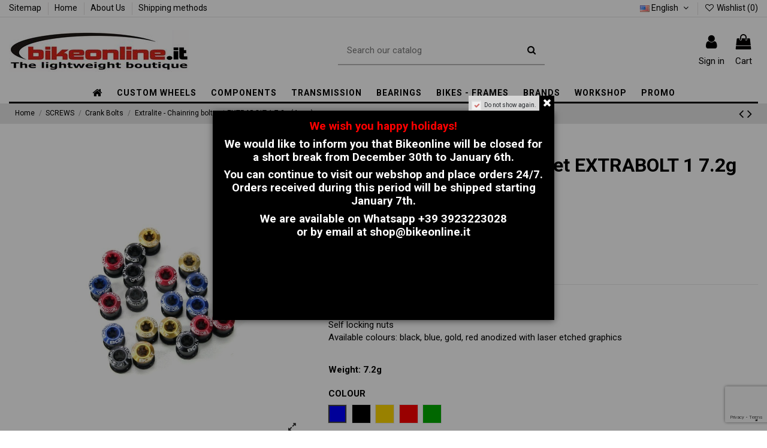

--- FILE ---
content_type: text/html; charset=utf-8
request_url: https://bikeonline.it/en/crank-bolts/648-extralite-chainring-bolt-set-extrabolt-1-72g-4-pcs.html
body_size: 28870
content:
<!doctype html>
<html lang="en">

<head>
    
        
  <meta charset="utf-8">


  <meta http-equiv="x-ua-compatible" content="ie=edge">



  


  


  <title>Extralite - Chainring bolt set EXTRABOLT 1 7.2g (4 pcs)</title>
  
    
  
  
    
  
  <meta name="description" content="Chainring bolt set, Torx standard, 4 males + 4 femalesHyper accurate cnc AL 7075 T6Self locking nutsAvailable colours: black, blue, gold, red anodized with laser etched graphics
Weight: 7.2g">
  <meta name="keywords" content="">
    
      <link rel="canonical" href="https://bikeonline.it/en/crank-bolts/648-extralite-chainring-bolt-set-extrabolt-1-72g-4-pcs.html">
    

  
          <link rel="alternate" href="https://bikeonline.it/it/viti-corona/648-extralite-set-bussole-per-corona-extrabolt-1-72g-4-pezzi.html" hreflang="it">
            <link rel="alternate" href="https://bikeonline.it/it/viti-corona/648-extralite-set-bussole-per-corona-extrabolt-1-72g-4-pezzi.html" hreflang="x-default">
                <link rel="alternate" href="https://bikeonline.it/en/crank-bolts/648-extralite-chainring-bolt-set-extrabolt-1-72g-4-pcs.html" hreflang="en-us">
            

  
    <script type="application/ld+json">
  {
    "@context": "https://schema.org",
    "@id": "#store-organization",
    "@type": "Organization",
    "name" : "Bikeonline.it",
    "url" : "https://bikeonline.it/en/",
  
      "logo": {
        "@type": "ImageObject",
        "url":"https://bikeonline.it/img/bikeonline-logo-1631092622.jpg"
      }
      }
</script>

<script type="application/ld+json">
  {
    "@context": "https://schema.org",
    "@type": "WebPage",
    "isPartOf": {
      "@type": "WebSite",
      "url":  "https://bikeonline.it/en/",
      "name": "Bikeonline.it"
    },
    "name": "Extralite - Chainring bolt set EXTRABOLT 1 7.2g (4 pcs)",
    "url":  "https://bikeonline.it/en/crank-bolts/648-extralite-chainring-bolt-set-extrabolt-1-72g-4-pcs.html"
  }
</script>


  <script type="application/ld+json">
    {
      "@context": "https://schema.org",
      "@type": "BreadcrumbList",
      "itemListElement": [
                  {
            "@type": "ListItem",
            "position": 1,
            "name": "Home",
            "item": "https://bikeonline.it/en/"
          },              {
            "@type": "ListItem",
            "position": 2,
            "name": "SCREWS",
            "item": "https://bikeonline.it/en/304-screws"
          },              {
            "@type": "ListItem",
            "position": 3,
            "name": "Crank Bolts",
            "item": "https://bikeonline.it/en/192-crank-bolts"
          },              {
            "@type": "ListItem",
            "position": 4,
            "name": "Extralite - Chainring bolt set EXTRABOLT 1 7.2g (4 pcs)",
            "item": "https://bikeonline.it/en/crank-bolts/648-extralite-chainring-bolt-set-extrabolt-1-72g-4-pcs.html"
          }          ]
    }
  </script>


  

  
        <script type="application/ld+json">
  {
    "@context": "https://schema.org/",
    "@type": "Product",
    "@id": "#product-snippet-id",
    "name": "Extralite - Chainring bolt set EXTRABOLT 1 7.2g (4 pcs)",
    "description": "Chainring bolt set, Torx standard, 4 males + 4 femalesHyper accurate cnc AL 7075 T6Self locking nutsAvailable colours: black, blue, gold, red anodized with laser etched graphics  Weight: 7.2g",
    "category": "Crank Bolts",
    "image" :"https://bikeonline.it/2956-home_default/extralite-chainring-bolt-set-extrabolt-1-72g-4-pcs.jpg",    "sku": "EXTBOL0002004",
    "mpn": "EXTBOL0002004"
        ,
    "brand": {
      "@type": "Brand",
      "name": "Extralite"
    }
            ,
    "weight": {
        "@context": "https://schema.org",
        "@type": "QuantitativeValue",
        "value": "0.052000",
        "unitCode": "kg"
    }
        ,
    "offers": {
      "@type": "Offer",
      "priceCurrency": "EUR",
      "name": "Extralite - Chainring bolt set EXTRABOLT 1 7.2g (4 pcs)",
      "price": "19",
      "url": "https://bikeonline.it/en/crank-bolts/648-152396-extralite-chainring-bolt-set-extrabolt-1-72g-4-pcs.html#/27-colour-blue",
      "priceValidUntil": "2026-01-16",
              "image": ["https://bikeonline.it/2956-thickbox_default/extralite-chainring-bolt-set-extrabolt-1-72g-4-pcs.jpg","https://bikeonline.it/2955-thickbox_default/extralite-chainring-bolt-set-extrabolt-1-72g-4-pcs.jpg"],
            "sku": "EXTBOL0002004",
      "mpn": "EXTBOL0002004",
                    "availability": "https://schema.org/PreOrder",
      "seller": {
        "@type": "Organization",
        "name": "Bikeonline.it"
      }
    }
      }
</script>


  
    
  



    <meta property="og:type" content="product">
    <meta property="og:url" content="https://bikeonline.it/en/crank-bolts/648-extralite-chainring-bolt-set-extrabolt-1-72g-4-pcs.html">
    <meta property="og:title" content="Extralite - Chainring bolt set EXTRABOLT 1 7.2g (4 pcs)">
    <meta property="og:site_name" content="Bikeonline.it">
    <meta property="og:description" content="Chainring bolt set, Torx standard, 4 males + 4 femalesHyper accurate cnc AL 7075 T6Self locking nutsAvailable colours: black, blue, gold, red anodized with laser etched graphics
Weight: 7.2g">
            <meta property="og:image" content="https://bikeonline.it/2956-thickbox_default/extralite-chainring-bolt-set-extrabolt-1-72g-4-pcs.jpg">
        <meta property="og:image:width" content="1100">
        <meta property="og:image:height" content="1422">
    




      <meta name="viewport" content="width=device-width, initial-scale=1">
  




  <link rel="icon" type="image/vnd.microsoft.icon" href="https://bikeonline.it/img/favicon.ico?1631102792">
  <link rel="shortcut icon" type="image/x-icon" href="https://bikeonline.it/img/favicon.ico?1631102792">
      <link href="https://fonts.googleapis.com/icon?family=Material+Icons" rel="stylesheet">





    <link rel="stylesheet" href="https://bikeonline.it/themes/warehouse/assets/cache/theme-be48671057.css" type="text/css" media="all">




<link rel="preload" as="font"
      href="/themes/warehouse/assets/css/font-awesome/fonts/fontawesome-webfont.woff?v=4.7.0"
      type="font/woff" crossorigin="anonymous">
<link rel="preload" as="font"
      href="/themes/warehouse/assets/css/font-awesome/fonts/fontawesome-webfont.woff2?v=4.7.0"
      type="font/woff2" crossorigin="anonymous">


<link  rel="preload stylesheet"  as="style" href="/themes/warehouse/assets/css/font-awesome/css/font-awesome-preload.css"
       type="text/css" crossorigin="anonymous">





  

  <script>
        var add_text = "Customize";
        var configure_text = "Configure";
        var custom_products = [{"products":"18780","link":"https:\/\/bikeonline.it\/en\/18780-.html","min_price":"\u20ac179.00"}];
        var elementorFrontendConfig = {"isEditMode":"","stretchedSectionContainer":"","instagramToken":"","is_rtl":false,"ajax_csfr_token_url":"https:\/\/bikeonline.it\/en\/module\/iqitelementor\/Actions?process=handleCsfrToken&ajax=1"};
        var ets_pr_i18n = {"selected":"Selected","add_to_cart":"Add to cart","error_already_in_cart":"This product is already in your cart.","error_limit_reached":"You have reached the maximum number of products you can select.","error_generic":"An error occurred. Please try again.","limit_you_can_choose":"You can choose","limit_more_product":"more product","limit_more_products":"more products"};
        var idxcp_show_price_list = "0";
        var iqitTheme = {"rm_sticky":"0","rm_breakpoint":0,"op_preloader":"0","cart_style":"side","cart_confirmation":"open","h_layout":"2","f_fixed":"","f_layout":"1","h_absolute":"0","h_sticky":"menu","hw_width":"inherit","hm_submenu_width":"fullwidth-background","h_search_type":"full","pl_lazyload":true,"pl_infinity":true,"pl_rollover":true,"pl_crsl_autoplay":true,"pl_slider_ld":4,"pl_slider_d":4,"pl_slider_t":3,"pl_slider_p":1,"pp_thumbs":"bottom","pp_zoom":"inner","pp_image_layout":"carousel","pp_tabs":"section","pl_grid_qty":false};
        var iqitcompare = {"nbProducts":0};
        var iqitcountdown_days = "d.";
        var iqitextendedproduct = {"speed":"70"};
        var iqitfdc_from = 200;
        var iqitmegamenu = {"sticky":"false","containerSelector":"#wrapper > .container"};
        var iqitpopup = {"time":0,"name":"iqitpopup_15086","delay":2500};
        var iqitwishlist = {"nbProducts":0};
        var prestashop = {"cart":{"products":[],"totals":{"total":{"type":"total","label":"Total","amount":0,"value":"\u20ac0.00"},"total_including_tax":{"type":"total","label":"Total (tax incl.)","amount":0,"value":"\u20ac0.00"},"total_excluding_tax":{"type":"total","label":"Total (tax excl.)","amount":0,"value":"\u20ac0.00"}},"subtotals":{"products":{"type":"products","label":"Subtotal","amount":0,"value":"\u20ac0.00"},"discounts":null,"shipping":{"type":"shipping","label":"Shipping","amount":0,"value":""},"tax":null},"products_count":0,"summary_string":"0 items","vouchers":{"allowed":1,"added":[]},"discounts":[],"minimalPurchase":12.300000000000000710542735760100185871124267578125,"minimalPurchaseRequired":"A minimum shopping cart total of \u20ac12.30 (tax excl.) is required to validate your order. Current cart total is \u20ac0.00 (tax excl.)."},"currency":{"id":1,"name":"Euro","iso_code":"EUR","iso_code_num":"978","sign":"\u20ac"},"customer":{"lastname":null,"firstname":null,"email":null,"birthday":null,"newsletter":null,"newsletter_date_add":null,"optin":null,"website":null,"company":null,"siret":null,"ape":null,"is_logged":false,"gender":{"type":null,"name":null},"addresses":[]},"language":{"name":"English (English)","iso_code":"en","locale":"en-US","language_code":"en-us","is_rtl":"0","date_format_lite":"m\/d\/Y","date_format_full":"m\/d\/Y H:i:s","id":2},"page":{"title":"","canonical":"https:\/\/bikeonline.it\/en\/crank-bolts\/648-extralite-chainring-bolt-set-extrabolt-1-72g-4-pcs.html","meta":{"title":"Extralite - Chainring bolt set EXTRABOLT 1 7.2g (4 pcs)","description":"Chainring bolt set, Torx standard, 4 males + 4 femalesHyper accurate cnc AL 7075 T6Self locking nutsAvailable colours: black, blue, gold, red anodized with laser etched graphics\r\nWeight: 7.2g","keywords":"","robots":"index"},"page_name":"product","body_classes":{"lang-en":true,"lang-rtl":false,"country-IT":true,"currency-EUR":true,"layout-full-width":true,"page-product":true,"tax-display-enabled":true,"product-id-648":true,"product-Extralite - Chainring bolt set EXTRABOLT 1 7.2g (4 pcs)":true,"product-id-category-192":true,"product-id-manufacturer-9":true,"product-id-supplier-0":true,"product-available-for-order":true},"admin_notifications":[]},"shop":{"name":"Bikeonline.it","logo":"https:\/\/bikeonline.it\/img\/bikeonline-logo-1631092622.jpg","stores_icon":"https:\/\/bikeonline.it\/img\/logo_stores.png","favicon":"https:\/\/bikeonline.it\/img\/favicon.ico"},"urls":{"base_url":"https:\/\/bikeonline.it\/","current_url":"https:\/\/bikeonline.it\/en\/crank-bolts\/648-extralite-chainring-bolt-set-extrabolt-1-72g-4-pcs.html","shop_domain_url":"https:\/\/bikeonline.it","img_ps_url":"https:\/\/bikeonline.it\/img\/","img_cat_url":"https:\/\/bikeonline.it\/img\/c\/","img_lang_url":"https:\/\/bikeonline.it\/img\/l\/","img_prod_url":"https:\/\/bikeonline.it\/img\/p\/","img_manu_url":"https:\/\/bikeonline.it\/img\/m\/","img_sup_url":"https:\/\/bikeonline.it\/img\/su\/","img_ship_url":"https:\/\/bikeonline.it\/img\/s\/","img_store_url":"https:\/\/bikeonline.it\/img\/st\/","img_col_url":"https:\/\/bikeonline.it\/img\/co\/","img_url":"https:\/\/bikeonline.it\/themes\/warehouse\/assets\/img\/","css_url":"https:\/\/bikeonline.it\/themes\/warehouse\/assets\/css\/","js_url":"https:\/\/bikeonline.it\/themes\/warehouse\/assets\/js\/","pic_url":"https:\/\/bikeonline.it\/upload\/","pages":{"address":"https:\/\/bikeonline.it\/en\/address","addresses":"https:\/\/bikeonline.it\/en\/addresses","authentication":"https:\/\/bikeonline.it\/en\/login","cart":"https:\/\/bikeonline.it\/en\/cart","category":"https:\/\/bikeonline.it\/en\/index.php?controller=category","cms":"https:\/\/bikeonline.it\/en\/index.php?controller=cms","contact":"https:\/\/bikeonline.it\/en\/contact-us","discount":"https:\/\/bikeonline.it\/en\/discount","guest_tracking":"https:\/\/bikeonline.it\/en\/guest-tracking","history":"https:\/\/bikeonline.it\/en\/order-history","identity":"https:\/\/bikeonline.it\/en\/identity","index":"https:\/\/bikeonline.it\/en\/","my_account":"https:\/\/bikeonline.it\/en\/my-account","order_confirmation":"https:\/\/bikeonline.it\/en\/order-confirmation","order_detail":"https:\/\/bikeonline.it\/en\/index.php?controller=order-detail","order_follow":"https:\/\/bikeonline.it\/en\/order-follow","order":"https:\/\/bikeonline.it\/en\/order","order_return":"https:\/\/bikeonline.it\/en\/index.php?controller=order-return","order_slip":"https:\/\/bikeonline.it\/en\/credit-slip","pagenotfound":"https:\/\/bikeonline.it\/en\/page-not-found","password":"https:\/\/bikeonline.it\/en\/password-recovery","pdf_invoice":"https:\/\/bikeonline.it\/en\/index.php?controller=pdf-invoice","pdf_order_return":"https:\/\/bikeonline.it\/en\/index.php?controller=pdf-order-return","pdf_order_slip":"https:\/\/bikeonline.it\/en\/index.php?controller=pdf-order-slip","prices_drop":"https:\/\/bikeonline.it\/en\/prices-drop","product":"https:\/\/bikeonline.it\/en\/index.php?controller=product","search":"https:\/\/bikeonline.it\/en\/search","sitemap":"https:\/\/bikeonline.it\/en\/index.php?controller=sitemap","stores":"https:\/\/bikeonline.it\/en\/stores","supplier":"https:\/\/bikeonline.it\/en\/supplier","register":"https:\/\/bikeonline.it\/en\/login?create_account=1","order_login":"https:\/\/bikeonline.it\/en\/order?login=1"},"alternative_langs":{"it":"https:\/\/bikeonline.it\/it\/viti-corona\/648-extralite-set-bussole-per-corona-extrabolt-1-72g-4-pezzi.html","en-us":"https:\/\/bikeonline.it\/en\/crank-bolts\/648-extralite-chainring-bolt-set-extrabolt-1-72g-4-pcs.html"},"theme_assets":"\/themes\/warehouse\/assets\/","actions":{"logout":"https:\/\/bikeonline.it\/en\/?mylogout="},"no_picture_image":{"bySize":{"small_default":{"url":"https:\/\/bikeonline.it\/img\/p\/en-default-small_default.jpg","width":98,"height":127},"cart_default":{"url":"https:\/\/bikeonline.it\/img\/p\/en-default-cart_default.jpg","width":125,"height":162},"home_default":{"url":"https:\/\/bikeonline.it\/img\/p\/en-default-home_default.jpg","width":236,"height":305},"large_default":{"url":"https:\/\/bikeonline.it\/img\/p\/en-default-large_default.jpg","width":492,"height":492},"medium_default":{"url":"https:\/\/bikeonline.it\/img\/p\/en-default-medium_default.jpg","width":452,"height":584},"thickbox_default":{"url":"https:\/\/bikeonline.it\/img\/p\/en-default-thickbox_default.jpg","width":1100,"height":1422}},"small":{"url":"https:\/\/bikeonline.it\/img\/p\/en-default-small_default.jpg","width":98,"height":127},"medium":{"url":"https:\/\/bikeonline.it\/img\/p\/en-default-large_default.jpg","width":492,"height":492},"large":{"url":"https:\/\/bikeonline.it\/img\/p\/en-default-thickbox_default.jpg","width":1100,"height":1422},"legend":""}},"configuration":{"display_taxes_label":true,"display_prices_tax_incl":true,"is_catalog":false,"show_prices":true,"opt_in":{"partner":false},"quantity_discount":{"type":"discount","label":"Unit discount"},"voucher_enabled":1,"return_enabled":0},"field_required":[],"breadcrumb":{"links":[{"title":"Home","url":"https:\/\/bikeonline.it\/en\/"},{"title":"SCREWS","url":"https:\/\/bikeonline.it\/en\/304-screws"},{"title":"Crank Bolts","url":"https:\/\/bikeonline.it\/en\/192-crank-bolts"},{"title":"Extralite - Chainring bolt set EXTRABOLT 1 7.2g (4 pcs)","url":"https:\/\/bikeonline.it\/en\/crank-bolts\/648-extralite-chainring-bolt-set-extrabolt-1-72g-4-pcs.html"}],"count":4},"link":{"protocol_link":"https:\/\/","protocol_content":"https:\/\/"},"time":1767270463,"static_token":"7a9b474d727faa1e66c1a6a3285c7ab1","token":"ba20cd7d824ce1b20998b6a29da7b1f9","debug":false};
        var prestashopFacebookAjaxController = "https:\/\/bikeonline.it\/en\/module\/ps_facebook\/Ajax";
        var psemailsubscription_subscription = "https:\/\/bikeonline.it\/en\/module\/ps_emailsubscription\/subscription";
        var psr_icon_color = "#FFFFFF";
        var show_conf_text = "Show customization";
        var url_ajax = "https:\/\/bikeonline.it\/en\/module\/idxrcustomproduct\/ajax?token=050bbdb6100d4ab2b9401f91e05e8cf2&ajax=1";
      </script>



  <!-- emarketing start -->










<!-- emarketing end --><script type="text/javascript">
var _iub = _iub || [];
_iub.csConfiguration = {"askConsentAtCookiePolicyUpdate":true,"countryDetection":true,"enableFadp":true,"enableLgpd":true,"enableUspr":true,"floatingPreferencesButtonDisplay":"bottom-right","lgpdAppliesGlobally":false,"perPurposeConsent":true,"siteId":1184040,"whitelabel":false,"cookiePolicyId":81777756,"lang":"en", "banner":{ "acceptButtonCaptionColor":"white","acceptButtonColor":"#212121","acceptButtonDisplay":true,"closeButtonRejects":true,"customizeButtonCaptionColor":"white","customizeButtonColor":"#212121","customizeButtonDisplay":true,"explicitWithdrawal":true,"listPurposes":true,"position":"float-bottom-center","rejectButtonDisplay":true,"showPurposesToggles":true,"slideDown":false }};
</script>
<script type="text/javascript" src="//cs.iubenda.com/sync/1184040.js"></script>
<script type="text/javascript" src="//cdn.iubenda.com/cs/gpp/stub.js"></script>
<script type="text/javascript" src="//cdn.iubenda.com/cs/iubenda_cs.js" charset="UTF-8" async></script>
			<script type='text/javascript'>
				var iCallback = function(){};

				if('callback' in _iub.csConfiguration) {
					if('onConsentGiven' in _iub.csConfiguration.callback) iCallback = _iub.csConfiguration.callback.onConsentGiven;

					_iub.csConfiguration.callback.onConsentGiven = function() {
						iCallback();

						jQuery('noscript._no_script_iub').each(function (a, b) { var el = jQuery(b); el.after(el.html()); });
					};
				};
			</script>
<script type="text/javascript">
        
    (function (i, s, o, g, r, a, m) {
        i['GoogleAnalyticsObject'] = r;
        i[r] = i[r] || function () {
            (i[r].q = i[r].q || []).push(arguments)
        }, i[r].l = 1 * new Date();
        a = s.createElement(o),
                m = s.getElementsByTagName(o)[0];
        a.async = 1;
        a.src = g;
        m.parentNode.insertBefore(a, m)
    })(window, document, 'script', '//www.google-analytics.com/analytics.js', 'ga');
    

    ga('create', '280096466');

        ga('send', 'pageview');
    
        </script>


    
            <meta property="product:pretax_price:amount" content="15.57377">
        <meta property="product:pretax_price:currency" content="EUR">
        <meta property="product:price:amount" content="19">
        <meta property="product:price:currency" content="EUR">
                <meta property="product:weight:value" content="0.052000">
        <meta property="product:weight:units" content="kg">
    
    

    </head>

<body id="product" class="lang-en country-it currency-eur layout-full-width page-product tax-display-enabled product-id-648 product-extralite-chainring-bolt-set-extrabolt-1-7-2g-4-pcs- product-id-category-192 product-id-manufacturer-9 product-id-supplier-0 product-available-for-order body-desktop-header-style-w-2">


    




    


<main id="main-page-content"  >
    
            

    <header id="header" class="desktop-header-style-w-2">
        
            
  <div class="header-banner">
    
  </div>




            <nav class="header-nav">
        <div class="container">
    
        <div class="row justify-content-between">
            <div class="col col-auto col-md left-nav">
                                            <div class="block-iqitlinksmanager block-iqitlinksmanager-2 block-links-inline d-inline-block">
            <ul>
                                                            <li>
                            <a
                                    href="https://bikeonline.it/en/index.php?controller=sitemap"
                                    title="Lost ? Find what your are looking for"                                                                >
                                Sitemap
                            </a>
                        </li>
                                                                                <li>
                            <a
                                    href="https://bikeonline.it/en/content/category/1-home"
                                    title=""                                                                >
                                Home
                            </a>
                        </li>
                                                                                <li>
                            <a
                                    href="https://bikeonline.it/en/content/4-about-us"
                                    title="About us"                                                                >
                                About Us
                            </a>
                        </li>
                                                                                <li>
                            <a
                                    href="https://bikeonline.it/en/content/6-shipping-methods"
                                    title=""                                                                >
                                Shipping methods
                            </a>
                        </li>
                                                </ul>
        </div>
    
            </div>
            <div class="col col-auto center-nav text-center">
                
             </div>
            <div class="col col-auto col-md right-nav text-right">
                

<div id="language_selector" class="d-inline-block">
    <div class="language-selector-wrapper d-inline-block">
        <div class="language-selector dropdown js-dropdown">
            <a class="expand-more" data-toggle="dropdown" data-iso-code="en"><img width="16" height="11" src="https://bikeonline.it/img/l/2.jpg" alt="English" class="img-fluid lang-flag" /> English <i class="fa fa-angle-down fa-fw" aria-hidden="true"></i></a>
            <div class="dropdown-menu">
                <ul>
                                            <li >
                            <a href="https://bikeonline.it/it/viti-corona/648-extralite-set-bussole-per-corona-extrabolt-1-72g-4-pezzi.html" rel="alternate" hreflang="it"
                               class="dropdown-item"><img width="16" height="11" src="https://bikeonline.it/img/l/1.jpg" alt="Italiano" class="img-fluid lang-flag"  data-iso-code="it"/> Italiano</a>
                        </li>
                                            <li  class="current" >
                            <a href="https://bikeonline.it/en/crank-bolts/648-extralite-chainring-bolt-set-extrabolt-1-72g-4-pcs.html" rel="alternate" hreflang="en"
                               class="dropdown-item"><img width="16" height="11" src="https://bikeonline.it/img/l/2.jpg" alt="English" class="img-fluid lang-flag"  data-iso-code="en"/> English</a>
                        </li>
                                    </ul>
            </div>
        </div>
    </div>
</div>
<div class="d-inline-block">
    <a href="//bikeonline.it/en/module/iqitwishlist/view">
        <i class="fa fa-heart-o fa-fw" aria-hidden="true"></i> Wishlist (<span
                id="iqitwishlist-nb"></span>)
    </a>
</div>

             </div>
        </div>

                        </div>
            </nav>
        



<div id="desktop-header" class="desktop-header-style-2">
    
            
<div class="header-top">
    <div id="desktop-header-container" class="container">
        <div class="row align-items-center">
                            <div class="col col-auto col-header-left">
                    <div id="desktop_logo">
                        
  <a href="https://bikeonline.it/en/">
    <img class="logo img-fluid"
         src="https://bikeonline.it/img/bikeonline-logo-1631092622.jpg"
                  alt="Bikeonline.it"
         width="300"
         height="70"
    >
  </a>

                    </div>
                    
                </div>
                <div class="col col-header-center">
                                        <!-- Block search module TOP -->

<!-- Block search module TOP -->
<div id="search_widget" class="search-widget" data-search-controller-url="https://bikeonline.it/en/module/iqitsearch/searchiqit">
    <form method="get" action="https://bikeonline.it/en/module/iqitsearch/searchiqit">
        <div class="input-group">
            <input type="text" name="s" value="" data-all-text="Show all results"
                   data-blog-text="Blog post"
                   data-product-text="Product"
                   data-brands-text="Brand"
                   autocomplete="off" autocorrect="off" autocapitalize="off" spellcheck="false"
                   placeholder="Search our catalog" class="form-control form-search-control" />
            <button type="submit" class="search-btn">
                <i class="fa fa-search"></i>
            </button>
        </div>
    </form>
</div>
<!-- /Block search module TOP -->

<!-- /Block search module TOP -->


                    
                </div>
                        <div class="col col-auto col-header-right">
                <div class="row no-gutters justify-content-end">

                    
                                            <div id="header-user-btn" class="col col-auto header-btn-w header-user-btn-w">
            <a href="https://bikeonline.it/en/my-account"
           title="Log in to your customer account"
           rel="nofollow" class="header-btn header-user-btn">
            <i class="fa fa-user fa-fw icon" aria-hidden="true"></i>
            <span class="title">Sign in</span>
        </a>
    </div>









                                        

                    

                                            
                                                    <div id="ps-shoppingcart-wrapper" class="col col-auto">
    <div id="ps-shoppingcart"
         class="header-btn-w header-cart-btn-w ps-shoppingcart side-cart">
         <div id="blockcart" class="blockcart cart-preview"
         data-refresh-url="//bikeonline.it/en/module/ps_shoppingcart/ajax">
        <a id="cart-toogle" class="cart-toogle header-btn header-cart-btn" data-toggle="dropdown" data-display="static">
            <i class="fa fa-shopping-bag fa-fw icon" aria-hidden="true"><span class="cart-products-count-btn  d-none">0</span></i>
            <span class="info-wrapper">
            <span class="title">Cart</span>
            <span class="cart-toggle-details">
            <span class="text-faded cart-separator"> / </span>
                            Empty
                        </span>
            </span>
        </a>
        <div id="_desktop_blockcart-content" class="dropdown-menu-custom dropdown-menu">
    <div id="blockcart-content" class="blockcart-content" >
        <div class="cart-title">
            <span class="modal-title">Your cart</span>
            <button type="button" id="js-cart-close" class="close">
                <span>×</span>
            </button>
            <hr>
        </div>
                    <span class="no-items">There are no more items in your cart</span>
            </div>
</div> </div>




    </div>
</div>
                                                
                                    </div>
                
            </div>
            <div class="col-12">
                <div class="row">
                    
                </div>
            </div>
        </div>
    </div>
</div>
<div class="container iqit-megamenu-container">	<div id="iqitmegamenu-wrapper" class="iqitmegamenu-wrapper iqitmegamenu-all">
		<div class="container container-iqitmegamenu">
		<div id="iqitmegamenu-horizontal" class="iqitmegamenu  clearfix" role="navigation">

								
				<nav id="cbp-hrmenu" class="cbp-hrmenu cbp-horizontal cbp-hrsub-narrow">
					<ul>
												<li id="cbp-hrmenu-tab-1" class="cbp-hrmenu-tab cbp-hrmenu-tab-1 cbp-onlyicon ">
	<a href="https://bikeonline.it/en/" class="nav-link" >

								<span class="cbp-tab-title"> <i class="icon fa fa-home cbp-mainlink-icon"></i>
								</span>
														</a>
													</li>
												<li id="cbp-hrmenu-tab-5" class="cbp-hrmenu-tab cbp-hrmenu-tab-5  cbp-has-submeu">
	<a href="https://bikeonline.it/en/124-custom-wheels" class="nav-link" >

								<span class="cbp-tab-title">
								CUSTOM WHEELS <i class="fa fa-angle-down cbp-submenu-aindicator"></i></span>
														</a>
														<div class="cbp-hrsub col-12">
								<div class="cbp-hrsub-inner">
									<div class="container iqitmegamenu-submenu-container">
									
																																	




<div class="row menu_row menu-element  first_rows menu-element-id-1">
                

                                                




    <div class="col-3 cbp-menu-column cbp-menu-element menu-element-id-4 cbp-empty-column">
        <div class="cbp-menu-column-inner">
                        
                
                
            

            
            </div>    </div>
                                    




    <div class="col-3 cbp-menu-column cbp-menu-element menu-element-id-2 ">
        <div class="cbp-menu-column-inner">
                        
                
                
                    
                                                    <ul class="cbp-links cbp-category-tree">
                                                                                                            <li >
                                            <div class="cbp-category-link-w">
                                                <a href="https://bikeonline.it/en/469-road-wheels-with-berd-spokes">ROAD WHEELS WITH BERD SPOKES</a>

                                                                                            </div>
                                        </li>
                                                                                                                                                <li >
                                            <div class="cbp-category-link-w">
                                                <a href="https://bikeonline.it/en/468-mtb-wheels-with-berd-spokes-">MTB WHEELS WITH BERD SPOKES</a>

                                                                                            </div>
                                        </li>
                                                                                                                                                <li >
                                            <div class="cbp-category-link-w">
                                                <a href="https://bikeonline.it/en/281-road-disc-wheels">ROAD DISC WHEELS</a>

                                                                                            </div>
                                        </li>
                                                                                                                                                <li >
                                            <div class="cbp-category-link-w">
                                                <a href="https://bikeonline.it/en/287-road-wheels-rim-brakes">ROAD WHEELS RIM BRAKES</a>

                                                                                            </div>
                                        </li>
                                                                                                                                                <li >
                                            <div class="cbp-category-link-w">
                                                <a href="https://bikeonline.it/en/282-mtb-xc-marathon-wheels">MTB XC / MARATHON WHEELS</a>

                                                                                            </div>
                                        </li>
                                                                                                                                                <li >
                                            <div class="cbp-category-link-w">
                                                <a href="https://bikeonline.it/en/459-mtb-wheels-for-children-26-275">MTB WHEELS FOR CHILDREN 26 &quot;- 27.5&quot;</a>

                                                                                            </div>
                                        </li>
                                                                                                                                                <li >
                                            <div class="cbp-category-link-w">
                                                <a href="https://bikeonline.it/en/283-gravel-cyclo-cross-wheels">GRAVEL / CYCLO-CROSS WHEELS</a>

                                                                                            </div>
                                        </li>
                                                                                                                                                <li >
                                            <div class="cbp-category-link-w">
                                                <a href="https://bikeonline.it/en/284-enduro-dh-wheels">ENDURO / DH WHEELS</a>

                                                                                            </div>
                                        </li>
                                                                                                                                                <li >
                                            <div class="cbp-category-link-w">
                                                <a href="https://bikeonline.it/en/286-e-bike-wheels">E-BIKE WHEELS</a>

                                                                                            </div>
                                        </li>
                                                                                                </ul>
                                            
                
            

            
            </div>    </div>
                                    




    <div class="col-3 cbp-menu-column cbp-menu-element menu-element-id-7 ">
        <div class="cbp-menu-column-inner">
                        
                                                            <a href="https://bikeonline.it/en/content/22-spokes-technology-berd"
                           class="cbp-column-title nav-link">SPOKES TECHNOLOGY BERD </a>
                                    
                
                                            <a href="https://bikeonline.it/en/content/22-spokes-technology-berd">                        <img src="/img/cms/Berd/Foto.JPG" loading="lazy" class="img-fluid cbp-banner-image"
                             alt="SPOKES TECHNOLOGY BERD"                                  width="1196" height="303"  />
                        </a>                    
                
            

            
            </div>    </div>
                                    




    <div class="col-3 cbp-menu-column cbp-menu-element menu-element-id-3 ">
        <div class="cbp-menu-column-inner">
                        
                
                
                    
                
            

            
            </div>    </div>
                            
                </div>
																					
																			</div>
								</div>
							</div>
													</li>
												<li id="cbp-hrmenu-tab-6" class="cbp-hrmenu-tab cbp-hrmenu-tab-6  cbp-has-submeu">
	<a role="button" class="cbp-empty-mlink nav-link">

								<span class="cbp-tab-title">
								COMPONENTS <i class="fa fa-angle-down cbp-submenu-aindicator"></i></span>
														</a>
														<div class="cbp-hrsub col-12">
								<div class="cbp-hrsub-inner">
									<div class="container iqitmegamenu-submenu-container">
									
																																	




<div class="row menu_row menu-element  first_rows menu-element-id-1">
                

                                                




    <div class="col-3 cbp-menu-column cbp-menu-element menu-element-id-5 ">
        <div class="cbp-menu-column-inner">
                        
                                                            <span class="cbp-column-title nav-link transition-300">Handlebar Zone </span>
                                    
                
                    
                                                    <ul class="cbp-links cbp-category-tree">
                                                                                                            <li >
                                            <div class="cbp-category-link-w">
                                                <a href="https://bikeonline.it/en/59-stems">Stems</a>

                                                                                            </div>
                                        </li>
                                                                                                                                                <li >
                                            <div class="cbp-category-link-w">
                                                <a href="https://bikeonline.it/en/115-mtb-handlebars">MTB Handlebars</a>

                                                                                            </div>
                                        </li>
                                                                                                                                                <li >
                                            <div class="cbp-category-link-w">
                                                <a href="https://bikeonline.it/en/62-road-handlebars">ROAD Handlebars</a>

                                                                                            </div>
                                        </li>
                                                                                                                                                <li >
                                            <div class="cbp-category-link-w">
                                                <a href="https://bikeonline.it/en/117-grips">Grips</a>

                                                                                            </div>
                                        </li>
                                                                                                                                                <li >
                                            <div class="cbp-category-link-w">
                                                <a href="https://bikeonline.it/en/220-handlebar-tapes">Handlebar Tapes</a>

                                                                                            </div>
                                        </li>
                                                                                                                                                <li >
                                            <div class="cbp-category-link-w">
                                                <a href="https://bikeonline.it/en/65-headsets">Headsets</a>

                                                                                            </div>
                                        </li>
                                                                                                                                                <li >
                                            <div class="cbp-category-link-w">
                                                <a href="https://bikeonline.it/en/188-headset-spacers">Headset Spacers</a>

                                                                                            </div>
                                        </li>
                                                                                                                                                <li >
                                            <div class="cbp-category-link-w">
                                                <a href="https://bikeonline.it/en/186-top-caps-expander">Top Caps - Expander</a>

                                                                                            </div>
                                        </li>
                                                                                                </ul>
                                            
                
            

            
            </div>    </div>
                                    




    <div class="col-3 cbp-menu-column cbp-menu-element menu-element-id-8 ">
        <div class="cbp-menu-column-inner">
                        
                                                            <span class="cbp-column-title nav-link transition-300">Brake Zone </span>
                                    
                
                    
                                                    <ul class="cbp-links cbp-category-tree">
                                                                                                            <li >
                                            <div class="cbp-category-link-w">
                                                <a href="https://bikeonline.it/en/288-disc-brake-rotors">Disc Brake Rotors</a>

                                                                                            </div>
                                        </li>
                                                                                                                                                <li >
                                            <div class="cbp-category-link-w">
                                                <a href="https://bikeonline.it/en/42-rim-brakes">Rim Brakes</a>

                                                                                            </div>
                                        </li>
                                                                                                                                                <li >
                                            <div class="cbp-category-link-w">
                                                <a href="https://bikeonline.it/en/92-mtb-disc-brakes">MTB Disc Brakes</a>

                                                                                            </div>
                                        </li>
                                                                                                                                                <li >
                                            <div class="cbp-category-link-w">
                                                <a href="https://bikeonline.it/en/465-road-disc-brakes">ROAD Disc Brakes</a>

                                                                                            </div>
                                        </li>
                                                                                                                                                <li >
                                            <div class="cbp-category-link-w">
                                                <a href="https://bikeonline.it/en/93-v-brakes">V-brakes</a>

                                                                                            </div>
                                        </li>
                                                                                                                                                <li >
                                            <div class="cbp-category-link-w">
                                                <a href="https://bikeonline.it/en/116-brake-levers">Brake Levers</a>

                                                                                            </div>
                                        </li>
                                                                                                                                                <li >
                                            <div class="cbp-category-link-w">
                                                <a href="https://bikeonline.it/en/260-disc-brake-pads">Disc Brake Pads</a>

                                                                                            </div>
                                        </li>
                                                                                                                                                <li >
                                            <div class="cbp-category-link-w">
                                                <a href="https://bikeonline.it/en/218-brake-pads">Brake Pads</a>

                                                                                            </div>
                                        </li>
                                                                                                </ul>
                                            
                
            

            
            </div>    </div>
                                    




    <div class="col-3 cbp-menu-column cbp-menu-element menu-element-id-4 ">
        <div class="cbp-menu-column-inner">
                        
                                                            <span class="cbp-column-title nav-link transition-300">Saddle Zone </span>
                                    
                
                    
                                                    <ul class="cbp-links cbp-category-tree">
                                                                                                            <li >
                                            <div class="cbp-category-link-w">
                                                <a href="https://bikeonline.it/en/66-seatclamps">Seatclamps</a>

                                                                                            </div>
                                        </li>
                                                                                                                                                <li >
                                            <div class="cbp-category-link-w">
                                                <a href="https://bikeonline.it/en/67-seatposts">Seatposts</a>

                                                                                            </div>
                                        </li>
                                                                                                                                                <li >
                                            <div class="cbp-category-link-w">
                                                <a href="https://bikeonline.it/en/121-mtb-saddles">MTB saddles</a>

                                                                                            </div>
                                        </li>
                                                                                                                                                <li >
                                            <div class="cbp-category-link-w">
                                                <a href="https://bikeonline.it/en/68-road-saddles">ROAD Saddles</a>

                                                                                            </div>
                                        </li>
                                                                                                </ul>
                                            
                
            

            
            </div>    </div>
                                    




    <div class="col-3 cbp-menu-column cbp-menu-element menu-element-id-9 ">
        <div class="cbp-menu-column-inner">
                        
                                                            <span class="cbp-column-title nav-link transition-300">Wheel Zone </span>
                                    
                
                    
                                                    <ul class="cbp-links cbp-category-tree">
                                                                                                            <li >
                                            <div class="cbp-category-link-w">
                                                <a href="https://bikeonline.it/en/257-thru-axles-road">Thru Axles</a>

                                                                                            </div>
                                        </li>
                                                                                                                                                <li >
                                            <div class="cbp-category-link-w">
                                                <a href="https://bikeonline.it/en/43-road-quick-releases">ROAD Quick Releases</a>

                                                                                            </div>
                                        </li>
                                                                                                                                                <li >
                                            <div class="cbp-category-link-w">
                                                <a href="https://bikeonline.it/en/221-26-mtb-rims">26&quot; MTB rims</a>

                                                                                            </div>
                                        </li>
                                                                                                                                                <li >
                                            <div class="cbp-category-link-w">
                                                <a href="https://bikeonline.it/en/224-mtb-275-rims">MTB 27.5&quot; rims</a>

                                                                                            </div>
                                        </li>
                                                                                                                                                <li >
                                            <div class="cbp-category-link-w">
                                                <a href="https://bikeonline.it/en/225-mtb-29-rims">MTB 29&quot; Rims</a>

                                                                                            </div>
                                        </li>
                                                                                                                                                <li >
                                            <div class="cbp-category-link-w">
                                                <a href="https://bikeonline.it/en/44-road-rims">ROAD Rims</a>

                                                                                            </div>
                                        </li>
                                                                                                                                                <li >
                                            <div class="cbp-category-link-w">
                                                <a href="https://bikeonline.it/en/97-mtb-hubs">MTB Hubs</a>

                                                                                            </div>
                                        </li>
                                                                                                                                                <li >
                                            <div class="cbp-category-link-w">
                                                <a href="https://bikeonline.it/en/46-road-hubs">ROAD Hubs</a>

                                                                                            </div>
                                        </li>
                                                                                                                                                <li >
                                            <div class="cbp-category-link-w">
                                                <a href="https://bikeonline.it/en/47-spokes-nipples">Spokes &amp; Nipples</a>

                                                                                            </div>
                                        </li>
                                                                                                </ul>
                                            
                
            

            
            </div>    </div>
                                    




    <div class="col-3 cbp-menu-column cbp-menu-element menu-element-id-15 ">
        <div class="cbp-menu-column-inner">
                        
                                                            <span class="cbp-column-title nav-link transition-300">Wheels </span>
                                    
                
                    
                                                    <ul class="cbp-links cbp-category-tree">
                                                                                                            <li >
                                            <div class="cbp-category-link-w">
                                                <a href="https://bikeonline.it/en/99-ruote-26">MTB wheels 26&quot;</a>

                                                                                            </div>
                                        </li>
                                                                                                                                                <li >
                                            <div class="cbp-category-link-w">
                                                <a href="https://bikeonline.it/en/100-ruote-275">MTB wheels 27.5&quot;</a>

                                                                                            </div>
                                        </li>
                                                                                                                                                <li >
                                            <div class="cbp-category-link-w">
                                                <a href="https://bikeonline.it/en/101-ruote-29">MTB wheels 29&quot;</a>

                                                                                            </div>
                                        </li>
                                                                                                                                                <li >
                                            <div class="cbp-category-link-w">
                                                <a href="https://bikeonline.it/en/235-road-wheels-disc-brake">Road Wheels Disc Brake</a>

                                                                                            </div>
                                        </li>
                                                                                                                                                <li >
                                            <div class="cbp-category-link-w">
                                                <a href="https://bikeonline.it/en/234-road-wheels-rim-brake">Road Wheels Rim Brake</a>

                                                                                            </div>
                                        </li>
                                                                                                                                                                                                                                                                                        <li >
                                            <div class="cbp-category-link-w">
                                                <a href="https://bikeonline.it/en/462-gravel-cyclocross-wheels">Gravel / Cyclocross Wheels</a>

                                                                                            </div>
                                        </li>
                                                                                                                                                                                                                                        </ul>
                                            
                
            

            
            </div>    </div>
                                    




    <div class="col-3 cbp-menu-column cbp-menu-element menu-element-id-13 ">
        <div class="cbp-menu-column-inner">
                        
                                                            <span class="cbp-column-title nav-link transition-300">Tires </span>
                                    
                
                    
                                                    <ul class="cbp-links cbp-category-tree">
                                                                                                            <li >
                                            <div class="cbp-category-link-w">
                                                <a href="https://bikeonline.it/en/209-tubes">Tubes</a>

                                                                                            </div>
                                        </li>
                                                                                                                                                <li >
                                            <div class="cbp-category-link-w">
                                                <a href="https://bikeonline.it/en/292-gravel-tires">Gravel Tires</a>

                                                                                            </div>
                                        </li>
                                                                                                                                                <li >
                                            <div class="cbp-category-link-w">
                                                <a href="https://bikeonline.it/en/96-mtb-tires">MTB Tires</a>

                                                                                            </div>
                                        </li>
                                                                                                                                                <li >
                                            <div class="cbp-category-link-w">
                                                <a href="https://bikeonline.it/en/45-road-tires">ROAD Tires</a>

                                                                                            </div>
                                        </li>
                                                                                                                                                <li >
                                            <div class="cbp-category-link-w">
                                                <a href="https://bikeonline.it/en/295-tubeless-accessories">Tubeless &amp; Accessories</a>

                                                                                            </div>
                                        </li>
                                                                                                                                                <li >
                                            <div class="cbp-category-link-w">
                                                <a href="https://bikeonline.it/en/49-road-tubular-tires">ROAD Tubular Tires</a>

                                                                                            </div>
                                        </li>
                                                                                                                                                <li >
                                            <div class="cbp-category-link-w">
                                                <a href="https://bikeonline.it/en/293-mtb-tubular">MTB Tubular</a>

                                                                                            </div>
                                        </li>
                                                                                                                                                <li >
                                            <div class="cbp-category-link-w">
                                                <a href="https://bikeonline.it/en/256-valves-valve-extensions">Valves &amp; Valve Extensions</a>

                                                                                            </div>
                                        </li>
                                                                                                </ul>
                                            
                
            

            
            </div>    </div>
                                    




    <div class="col-3 cbp-menu-column cbp-menu-element menu-element-id-14 ">
        <div class="cbp-menu-column-inner">
                        
                                                            <span class="cbp-column-title nav-link transition-300">Screws </span>
                                    
                
                    
                                                    <ul class="cbp-links cbp-category-tree">
                                                                                                            <li >
                                            <div class="cbp-category-link-w">
                                                <a href="https://bikeonline.it/en/198-screw-kits">Screw Kits</a>

                                                                                            </div>
                                        </li>
                                                                                                                                                <li >
                                            <div class="cbp-category-link-w">
                                                <a href="https://bikeonline.it/en/192-crank-bolts">Crank Bolts</a>

                                                                                            </div>
                                        </li>
                                                                                                                                                <li >
                                            <div class="cbp-category-link-w">
                                                <a href="https://bikeonline.it/en/294-disc-rotor-screws">Disc Rotor Screws</a>

                                                                                            </div>
                                        </li>
                                                                                                                                                <li >
                                            <div class="cbp-category-link-w">
                                                <a href="https://bikeonline.it/en/197-m4-aluminum-screws">M4 Aluminum Screws</a>

                                                                                            </div>
                                        </li>
                                                                                                                                                <li >
                                            <div class="cbp-category-link-w">
                                                <a href="https://bikeonline.it/en/195-m5-aluminum-screws">M5 Aluminum Screws</a>

                                                                                            </div>
                                        </li>
                                                                                                                                                <li >
                                            <div class="cbp-category-link-w">
                                                <a href="https://bikeonline.it/en/196-m6-aluminum-screws">M6 Aluminum Screws</a>

                                                                                            </div>
                                        </li>
                                                                                                                                                <li >
                                            <div class="cbp-category-link-w">
                                                <a href="https://bikeonline.it/en/193-m5-titanium-screws">M5 Titanium Screws</a>

                                                                                            </div>
                                        </li>
                                                                                                                                                <li >
                                            <div class="cbp-category-link-w">
                                                <a href="https://bikeonline.it/en/194-m6-titanium-screws">M6 Titanium Screws</a>

                                                                                            </div>
                                        </li>
                                                                                                </ul>
                                            
                
            

            
            </div>    </div>
                                    




    <div class="col-3 cbp-menu-column cbp-menu-element menu-element-id-16 ">
        <div class="cbp-menu-column-inner">
                        
                                                            <span class="cbp-column-title nav-link transition-300">Accessories </span>
                                    
                
                    
                                                    <ul class="cbp-links cbp-category-tree">
                                                                                                            <li >
                                            <div class="cbp-category-link-w">
                                                <a href="https://bikeonline.it/en/247-accessori">Accessories</a>

                                                                                            </div>
                                        </li>
                                                                                                                                                <li >
                                            <div class="cbp-category-link-w">
                                                <a href="https://bikeonline.it/en/473-batteries">Batteries</a>

                                                                                            </div>
                                        </li>
                                                                                                                                                <li >
                                            <div class="cbp-category-link-w">
                                                <a href="https://bikeonline.it/en/242-bottles">Bottles</a>

                                                                                            </div>
                                        </li>
                                                                                                                                                <li >
                                            <div class="cbp-category-link-w">
                                                <a href="https://bikeonline.it/en/33-heartrate-monitors">Heartrate monitors</a>

                                                                                            </div>
                                        </li>
                                                                                                                                                <li >
                                            <div class="cbp-category-link-w">
                                                <a href="https://bikeonline.it/en/237-helmets">Helmets</a>

                                                                                            </div>
                                        </li>
                                                                                                                                                <li >
                                            <div class="cbp-category-link-w">
                                                <a href="https://bikeonline.it/en/35-cyclecomputers">Cyclecomputers</a>

                                                                                            </div>
                                        </li>
                                                                                                                                                <li >
                                            <div class="cbp-category-link-w">
                                                <a href="https://bikeonline.it/en/472-sunglasses">Sunglasses</a>

                                                                                            </div>
                                        </li>
                                                                                                                                                <li >
                                            <div class="cbp-category-link-w">
                                                <a href="https://bikeonline.it/en/37-bottle-cages">Bottle Cages</a>

                                                                                            </div>
                                        </li>
                                                                                                                                                <li >
                                            <div class="cbp-category-link-w">
                                                <a href="https://bikeonline.it/en/265-shoes">Shoes</a>

                                                                                            </div>
                                        </li>
                                                                                                </ul>
                                            
                
            

            
            </div>    </div>
                            
                </div>
																					
																			</div>
								</div>
							</div>
													</li>
												<li id="cbp-hrmenu-tab-15" class="cbp-hrmenu-tab cbp-hrmenu-tab-15  cbp-has-submeu">
	<a href="https://bikeonline.it/en/305-transmission" class="nav-link" >

								<span class="cbp-tab-title">
								TRANSMISSION <i class="fa fa-angle-down cbp-submenu-aindicator"></i></span>
														</a>
														<div class="cbp-hrsub col-12">
								<div class="cbp-hrsub-inner">
									<div class="container iqitmegamenu-submenu-container">
									
																																	




<div class="row menu_row menu-element  first_rows menu-element-id-1">
                

                                                




    <div class="col-3 cbp-menu-column cbp-menu-element menu-element-id-13 cbp-empty-column">
        <div class="cbp-menu-column-inner">
                        
                
                
            

            
            </div>    </div>
                                    




    <div class="col-3 cbp-menu-column cbp-menu-element menu-element-id-12 ">
        <div class="cbp-menu-column-inner">
                        
                
                
                    
                                                    <ul class="cbp-links cbp-category-tree">
                                                                                                            <li >
                                            <div class="cbp-category-link-w">
                                                <a href="https://bikeonline.it/en/102-mtb-rear-derailleurs">MTB Rear Derailleurs</a>

                                                                                            </div>
                                        </li>
                                                                                                                                                <li >
                                            <div class="cbp-category-link-w">
                                                <a href="https://bikeonline.it/en/50-road-rear-derailleurs">ROAD Rear Derailleurs</a>

                                                                                            </div>
                                        </li>
                                                                                                                                                <li >
                                            <div class="cbp-category-link-w">
                                                <a href="https://bikeonline.it/en/51-chains">Chains</a>

                                                                                            </div>
                                        </li>
                                                                                                                                                <li >
                                            <div class="cbp-category-link-w">
                                                <a href="https://bikeonline.it/en/60-cables-housings">Cables &amp; Housings</a>

                                                                                            </div>
                                        </li>
                                                                                                                                                <li >
                                            <div class="cbp-category-link-w">
                                                <a href="https://bikeonline.it/en/114-mtb-shifters">MTB Shifters</a>

                                                                                            </div>
                                        </li>
                                                                                                                                                <li >
                                            <div class="cbp-category-link-w">
                                                <a href="https://bikeonline.it/en/61-road-shifters">ROAD Shifters</a>

                                                                                            </div>
                                        </li>
                                                                                                                                                <li >
                                            <div class="cbp-category-link-w">
                                                <a href="https://bikeonline.it/en/104-corone">MTB Chainrings</a>

                                                                                            </div>
                                        </li>
                                                                                                                                                <li >
                                            <div class="cbp-category-link-w">
                                                <a href="https://bikeonline.it/en/52-corone">ROAD Chainrings</a>

                                                                                            </div>
                                        </li>
                                                                                                                                                <li >
                                            <div class="cbp-category-link-w">
                                                <a href="https://bikeonline.it/en/53-road-front-derailleurs">ROAD Front Derailleurs</a>

                                                                                            </div>
                                        </li>
                                                                                                                                                <li >
                                            <div class="cbp-category-link-w">
                                                <a href="https://bikeonline.it/en/109-mtb-groupsets">MTB Groupsets</a>

                                                                                            </div>
                                        </li>
                                                                                                                                                <li >
                                            <div class="cbp-category-link-w">
                                                <a href="https://bikeonline.it/en/55-road-groupsets">ROAD Groupsets</a>

                                                                                            </div>
                                        </li>
                                                                                                </ul>
                                            
                
            

            
            </div>    </div>
                                    




    <div class="col-3 cbp-menu-column cbp-menu-element menu-element-id-14 ">
        <div class="cbp-menu-column-inner">
                        
                
                
                    
                                                    <ul class="cbp-links cbp-category-tree">
                                                                                                            <li >
                                            <div class="cbp-category-link-w">
                                                <a href="https://bikeonline.it/en/105-mtb-front-derailleurs">MTB Front Derailleurs</a>

                                                                                            </div>
                                        </li>
                                                                                                                                                <li >
                                            <div class="cbp-category-link-w">
                                                <a href="https://bikeonline.it/en/106-mtb-cranksets">MTB Cranksets</a>

                                                                                            </div>
                                        </li>
                                                                                                                                                <li >
                                            <div class="cbp-category-link-w">
                                                <a href="https://bikeonline.it/en/54-road-cranksets">ROAD Cranksets</a>

                                                                                            </div>
                                        </li>
                                                                                                                                                <li >
                                            <div class="cbp-category-link-w">
                                                <a href="https://bikeonline.it/en/107-chainguides">Chainguides</a>

                                                                                            </div>
                                        </li>
                                                                                                                                                <li >
                                            <div class="cbp-category-link-w">
                                                <a href="https://bikeonline.it/en/56-bottom-brackets">Bottom Brackets</a>

                                                                                            </div>
                                        </li>
                                                                                                                                                <li >
                                            <div class="cbp-category-link-w">
                                                <a href="https://bikeonline.it/en/111-mtb-cassettes">MTB Cassettes</a>

                                                                                            </div>
                                        </li>
                                                                                                                                                <li >
                                            <div class="cbp-category-link-w">
                                                <a href="https://bikeonline.it/en/58-road-cassettes">ROAD Cassettes</a>

                                                                                            </div>
                                        </li>
                                                                                                                                                <li >
                                            <div class="cbp-category-link-w">
                                                <a href="https://bikeonline.it/en/110-mtb-pedals">MTB Pedals</a>

                                                                                            </div>
                                        </li>
                                                                                                                                                <li >
                                            <div class="cbp-category-link-w">
                                                <a href="https://bikeonline.it/en/57-road-pedals">ROAD Pedals</a>

                                                                                            </div>
                                        </li>
                                                                                                                                                <li >
                                            <div class="cbp-category-link-w">
                                                <a href="https://bikeonline.it/en/184-pulley-wheels">Pulley Wheels</a>

                                                                                            </div>
                                        </li>
                                                                                                                                                <li >
                                            <div class="cbp-category-link-w">
                                                <a href="https://bikeonline.it/en/258-crankset-spiders">Crankset Spiders</a>

                                                                                            </div>
                                        </li>
                                                                                                </ul>
                                            
                
            

            
            </div>    </div>
                            
                </div>
																					
																			</div>
								</div>
							</div>
													</li>
												<li id="cbp-hrmenu-tab-9" class="cbp-hrmenu-tab cbp-hrmenu-tab-9  cbp-has-submeu">
	<a href="https://bikeonline.it/en/306-bearings" class="nav-link" >

								<span class="cbp-tab-title">
								BEARINGS <i class="fa fa-angle-down cbp-submenu-aindicator"></i></span>
														</a>
														<div class="cbp-hrsub col-12">
								<div class="cbp-hrsub-inner">
									<div class="container iqitmegamenu-submenu-container">
									
																																	




<div class="row menu_row menu-element  first_rows menu-element-id-1">
                

                                                




    <div class="col-3 cbp-menu-column cbp-menu-element menu-element-id-5 cbp-empty-column">
        <div class="cbp-menu-column-inner">
                        
                
                
            

            
            </div>    </div>
                                    




    <div class="col-3 cbp-menu-column cbp-menu-element menu-element-id-8 ">
        <div class="cbp-menu-column-inner">
                        
                
                
                    
                                                    <ul class="cbp-links cbp-category-tree">
                                                                                                            <li >
                                            <div class="cbp-category-link-w">
                                                <a href="https://bikeonline.it/en/39-bottom-bracket-bearings">Bottom Bracket Bearings</a>

                                                                                            </div>
                                        </li>
                                                                                                                                                <li >
                                            <div class="cbp-category-link-w">
                                                <a href="https://bikeonline.it/en/41-hub-bearings">Hub Bearings</a>

                                                                                            </div>
                                        </li>
                                                                                                                                                <li >
                                            <div class="cbp-category-link-w">
                                                <a href="https://bikeonline.it/en/40-headset-bearings">Headset Bearings</a>

                                                                                            </div>
                                        </li>
                                                                                                                                                <li >
                                            <div class="cbp-category-link-w">
                                                <a href="https://bikeonline.it/en/261-cuscinetti-telai-full">Full Suspension Frame Bearings</a>

                                                                                            </div>
                                        </li>
                                                                                                                                                <li >
                                            <div class="cbp-category-link-w">
                                                <a href="https://bikeonline.it/en/279-wheel-bearing-kits">Wheel Bearing Kits</a>

                                                                                            </div>
                                        </li>
                                                                                                </ul>
                                            
                
            

            
            </div>    </div>
                                    




    <div class="col-3 cbp-menu-column cbp-menu-element menu-element-id-17 cbp-empty-column">
        <div class="cbp-menu-column-inner">
                        
                
                
            

            
            </div>    </div>
                                    




    <div class="col-3 cbp-menu-column cbp-menu-element menu-element-id-25 cbp-empty-column">
        <div class="cbp-menu-column-inner">
                        
                
                
            

            
            </div>    </div>
                            
                </div>
																					
																			</div>
								</div>
							</div>
													</li>
												<li id="cbp-hrmenu-tab-2" class="cbp-hrmenu-tab cbp-hrmenu-tab-2  cbp-has-submeu">
	<a href="https://bikeonline.it/en/307-bikes-frames" class="nav-link" >

								<span class="cbp-tab-title">
								BIKES - FRAMES <i class="fa fa-angle-down cbp-submenu-aindicator"></i></span>
														</a>
														<div class="cbp-hrsub col-12">
								<div class="cbp-hrsub-inner">
									<div class="container iqitmegamenu-submenu-container">
									
																																	




<div class="row menu_row menu-element  first_rows menu-element-id-1">
                

                                                




    <div class="col-3 cbp-menu-column cbp-menu-element menu-element-id-2 cbp-empty-column">
        <div class="cbp-menu-column-inner">
                        
                
                
            

            
            </div>    </div>
                                    




    <div class="col-3 cbp-menu-column cbp-menu-element menu-element-id-3 ">
        <div class="cbp-menu-column-inner">
                        
                                                            <span class="cbp-column-title nav-link transition-300">Bikes </span>
                                    
                
                    
                                                    <ul class="cbp-links cbp-category-tree">
                                                                                                            <li >
                                            <div class="cbp-category-link-w">
                                                <a href="https://bikeonline.it/en/244-road-bikes">Road Bikes</a>

                                                                                            </div>
                                        </li>
                                                                                                                                                <li >
                                            <div class="cbp-category-link-w">
                                                <a href="https://bikeonline.it/en/71-mtb-front-suspension">MTB Front Suspension</a>

                                                                                            </div>
                                        </li>
                                                                                                                                                <li >
                                            <div class="cbp-category-link-w">
                                                <a href="https://bikeonline.it/en/291-mtb-full-suspension">MTB Full Suspension</a>

                                                                                            </div>
                                        </li>
                                                                                                </ul>
                                            
                
            

            
            </div>    </div>
                                    




    <div class="col-3 cbp-menu-column cbp-menu-element menu-element-id-4 ">
        <div class="cbp-menu-column-inner">
                        
                                                            <span class="cbp-column-title nav-link transition-300">Frames </span>
                                    
                
                    
                                                    <ul class="cbp-links cbp-category-tree">
                                                                                                            <li >
                                            <div class="cbp-category-link-w">
                                                <a href="https://bikeonline.it/en/27-road-frames">ROAD frames</a>

                                                                                            </div>
                                        </li>
                                                                                                                                                <li >
                                            <div class="cbp-category-link-w">
                                                <a href="https://bikeonline.it/en/76-mtb-frames">MTB Frames</a>

                                                                                            </div>
                                        </li>
                                                                                                                                                <li >
                                            <div class="cbp-category-link-w">
                                                <a href="https://bikeonline.it/en/90-suspension-forks">Suspension Forks</a>

                                                                                            </div>
                                        </li>
                                                                                                                                                <li >
                                            <div class="cbp-category-link-w">
                                                <a href="https://bikeonline.it/en/259-road-forks">ROAD Forks</a>

                                                                                            </div>
                                        </li>
                                                                                                                                                <li >
                                            <div class="cbp-category-link-w">
                                                <a href="https://bikeonline.it/en/466-rear-shocks">Rear Shocks</a>

                                                                                            </div>
                                        </li>
                                                                                                </ul>
                                            
                
            

            
            </div>    </div>
                                    




    <div class="col-3 cbp-menu-column cbp-menu-element menu-element-id-5 cbp-empty-column">
        <div class="cbp-menu-column-inner">
                        
                
                
            

            
            </div>    </div>
                            
                </div>
																					
																			</div>
								</div>
							</div>
													</li>
												<li id="cbp-hrmenu-tab-16" class="cbp-hrmenu-tab cbp-hrmenu-tab-16 ">
	<a href="https://bikeonline.it/en/brands" class="nav-link" >

								<span class="cbp-tab-title">
								BRANDS <i class="fa fa-angle-down cbp-submenu-aindicator"></i></span>
														</a>
													</li>
												<li id="cbp-hrmenu-tab-8" class="cbp-hrmenu-tab cbp-hrmenu-tab-8  cbp-has-submeu">
	<a href="https://bikeonline.it/en/309-workshop" class="nav-link" >

								<span class="cbp-tab-title">
								WORKSHOP <i class="fa fa-angle-down cbp-submenu-aindicator"></i></span>
														</a>
														<div class="cbp-hrsub col-12">
								<div class="cbp-hrsub-inner">
									<div class="container iqitmegamenu-submenu-container">
									
																																	




<div class="row menu_row menu-element  first_rows menu-element-id-1">
                

                                                




    <div class="col-3 cbp-menu-column cbp-menu-element menu-element-id-2 cbp-empty-column">
        <div class="cbp-menu-column-inner">
                        
                
                
            

            
            </div>    </div>
                                    




    <div class="col-3 cbp-menu-column cbp-menu-element menu-element-id-3 ">
        <div class="cbp-menu-column-inner">
                        
                
                
                    
                                                    <ul class="cbp-links cbp-category-tree">
                                                                                                            <li >
                                            <div class="cbp-category-link-w">
                                                <a href="https://bikeonline.it/en/295-tubeless-accessories">Tubeless &amp; Accessories</a>

                                                                                            </div>
                                        </li>
                                                                                                                                                <li >
                                            <div class="cbp-category-link-w">
                                                <a href="https://bikeonline.it/en/252-sealants-puncture-protections">Sealants &amp; Puncture Protections</a>

                                                                                            </div>
                                        </li>
                                                                                                                                                <li >
                                            <div class="cbp-category-link-w">
                                                <a href="https://bikeonline.it/en/296-tools">Tools</a>

                                                                                            </div>
                                        </li>
                                                                                                                                                <li >
                                            <div class="cbp-category-link-w">
                                                <a href="https://bikeonline.it/en/297-lubes">Lubes</a>

                                                                                            </div>
                                        </li>
                                                                                                                                                <li >
                                            <div class="cbp-category-link-w">
                                                <a href="https://bikeonline.it/en/32-maintenance-tools">Maintenance &amp; Tools</a>

                                                                                            </div>
                                        </li>
                                                                                                                                                <li >
                                            <div class="cbp-category-link-w">
                                                <a href="https://bikeonline.it/en/245-pumps">Pumps</a>

                                                                                            </div>
                                        </li>
                                                                                                                                                <li >
                                            <div class="cbp-category-link-w">
                                                <a href="https://bikeonline.it/en/298-cleaning">Cleaning</a>

                                                                                            </div>
                                        </li>
                                                                                                </ul>
                                            
                
            

            
            </div>    </div>
                                    




    <div class="col-3 cbp-menu-column cbp-menu-element menu-element-id-5 cbp-empty-column">
        <div class="cbp-menu-column-inner">
                        
                
                
            

            
            </div>    </div>
                                    




    <div class="col-3 cbp-menu-column cbp-menu-element menu-element-id-6 cbp-empty-column">
        <div class="cbp-menu-column-inner">
                        
                
                
            

            
            </div>    </div>
                            
                </div>
																					
																			</div>
								</div>
							</div>
													</li>
												<li id="cbp-hrmenu-tab-31" class="cbp-hrmenu-tab cbp-hrmenu-tab-31 ">
	<a href="https://bikeonline.it/en/470-promo" class="nav-link" >

								<span class="cbp-tab-title">
								PROMO <i class="fa fa-angle-down cbp-submenu-aindicator"></i></span>
														</a>
													</li>
											</ul>
				</nav>
		</div>
		</div>
		<div id="sticky-cart-wrapper"></div>
	</div>

<div id="_desktop_iqitmegamenu-mobile">
	<div id="iqitmegamenu-mobile">
		
		<ul>
		



	
	<li><span class="mm-expand"><i class="fa fa-angle-down expand-icon" aria-hidden="true"></i><i class="fa fa-angle-up close-icon" aria-hidden="true"></i></span><a  href="https://bikeonline.it/en/124-custom-wheels" >CUSTOM WHEELS</a>
	<ul><li><a  href="https://bikeonline.it/en/286-e-bike-wheels" >E-BIKE WHEELS</a></li><li><a  href="https://bikeonline.it/en/284-enduro-dh-wheels" >ENDURO / DH WHEELS</a></li><li><a  href="https://bikeonline.it/en/283-gravel-cyclo-cross-wheels" >GRAVEL / CYCLO-CROSS WHEELS</a></li><li><a  href="https://bikeonline.it/en/459-mtb-wheels-for-children-26-275" >MTB WHEELS FOR CHILDREN 26 &quot;- 27.5&quot;</a></li><li><a  href="https://bikeonline.it/en/468-mtb-wheels-with-berd-spokes-" >MTB WHEELS WITH BERD SPOKES</a></li><li><a  href="https://bikeonline.it/en/282-mtb-xc-marathon-wheels" >MTB XC / MARATHON WHEELS</a></li><li><a  href="https://bikeonline.it/en/281-road-disc-wheels" >ROAD DISC WHEELS</a></li><li><a  href="https://bikeonline.it/en/287-road-wheels-rim-brakes" >ROAD WHEELS RIM BRAKES</a></li><li><a  href="https://bikeonline.it/en/469-road-wheels-with-berd-spokes" >ROAD WHEELS WITH BERD SPOKES</a></li></ul></li><li><a  href="https://bikeonline.it/en/281-road-disc-wheels" >ROAD DISC WHEELS</a></li><li><a  href="https://bikeonline.it/en/287-road-wheels-rim-brakes" >ROAD WHEELS RIM BRAKES</a></li><li><a  href="https://bikeonline.it/en/282-mtb-xc-marathon-wheels" >MTB XC / MARATHON WHEELS</a></li><li><a  href="https://bikeonline.it/en/459-mtb-wheels-for-children-26-275" >MTB WHEELS FOR CHILDREN 26 &quot;- 27.5&quot;</a></li><li><a  href="https://bikeonline.it/en/283-gravel-cyclo-cross-wheels" >GRAVEL / CYCLO-CROSS WHEELS</a></li><li><a  href="https://bikeonline.it/en/284-enduro-dh-wheels" >ENDURO / DH WHEELS</a></li><li><a  href="https://bikeonline.it/en/286-e-bike-wheels" >E-BIKE WHEELS</a></li><li><span class="mm-expand"><i class="fa fa-angle-down expand-icon" aria-hidden="true"></i><i class="fa fa-angle-up close-icon" aria-hidden="true"></i></span><a  href="https://bikeonline.it/en/299-brakes-zone" >BRAKES ZONE</a>
	<ul><li><a  href="https://bikeonline.it/en/116-brake-levers" >Brake Levers</a></li><li><a  href="https://bikeonline.it/en/218-brake-pads" >Brake Pads</a></li><li><a  href="https://bikeonline.it/en/260-disc-brake-pads" >Disc Brake Pads</a></li><li><a  href="https://bikeonline.it/en/288-disc-brake-rotors" >Disc Brake Rotors</a></li><li><a  href="https://bikeonline.it/en/92-mtb-disc-brakes" >MTB Disc Brakes</a></li><li><a  href="https://bikeonline.it/en/42-rim-brakes" >Rim Brakes</a></li><li><a  href="https://bikeonline.it/en/465-road-disc-brakes" >ROAD Disc Brakes</a></li><li><a  href="https://bikeonline.it/en/93-v-brakes" >V-brakes</a></li></ul></li><li><span class="mm-expand"><i class="fa fa-angle-down expand-icon" aria-hidden="true"></i><i class="fa fa-angle-up close-icon" aria-hidden="true"></i></span><a  href="https://bikeonline.it/en/300-handlerbar-zone" >HANDLERBAR ZONE</a>
	<ul><li><a  href="https://bikeonline.it/en/117-grips" >Grips</a></li><li><a  href="https://bikeonline.it/en/220-handlebar-tapes" >Handlebar Tapes</a></li><li><a  href="https://bikeonline.it/en/188-headset-spacers" >Headset Spacers</a></li><li><a  href="https://bikeonline.it/en/65-headsets" >Headsets</a></li><li><a  href="https://bikeonline.it/en/115-mtb-handlebars" >MTB Handlebars</a></li><li><a  href="https://bikeonline.it/en/62-road-handlebars" >ROAD Handlebars</a></li><li><a  href="https://bikeonline.it/en/59-stems" >Stems</a></li><li><a  href="https://bikeonline.it/en/186-top-caps-expander" >Top Caps - Expander</a></li></ul></li><li><span class="mm-expand"><i class="fa fa-angle-down expand-icon" aria-hidden="true"></i><i class="fa fa-angle-up close-icon" aria-hidden="true"></i></span><a  href="https://bikeonline.it/en/301-wheel-zone" >WHEEL ZONE</a>
	<ul><li><a  href="https://bikeonline.it/en/221-26-mtb-rims" >26&quot; MTB rims</a></li><li><a  href="https://bikeonline.it/en/462-gravel-cyclocross-wheels" >Gravel / Cyclocross Wheels</a></li><li><a  href="https://bikeonline.it/en/224-mtb-275-rims" >MTB 27.5&quot; rims</a></li><li><a  href="https://bikeonline.it/en/225-mtb-29-rims" >MTB 29&quot; Rims</a></li><li><a  href="https://bikeonline.it/en/97-mtb-hubs" >MTB Hubs</a></li><li><a  href="https://bikeonline.it/en/99-ruote-26" >MTB wheels 26&quot;</a></li><li><a  href="https://bikeonline.it/en/100-ruote-275" >MTB wheels 27.5&quot;</a></li><li><a  href="https://bikeonline.it/en/101-ruote-29" >MTB wheels 29&quot;</a></li><li><a  href="https://bikeonline.it/en/46-road-hubs" >ROAD Hubs</a></li><li><a  href="https://bikeonline.it/en/43-road-quick-releases" >ROAD Quick Releases</a></li><li><a  href="https://bikeonline.it/en/44-road-rims" >ROAD Rims</a></li><li><a  href="https://bikeonline.it/en/235-road-wheels-disc-brake" >Road Wheels Disc Brake</a></li><li><a  href="https://bikeonline.it/en/234-road-wheels-rim-brake" >Road Wheels Rim Brake</a></li><li><a  href="https://bikeonline.it/en/47-spokes-nipples" >Spokes &amp; Nipples</a></li><li><a  href="https://bikeonline.it/en/257-thru-axles-road" >Thru Axles</a></li></ul></li><li><span class="mm-expand"><i class="fa fa-angle-down expand-icon" aria-hidden="true"></i><i class="fa fa-angle-up close-icon" aria-hidden="true"></i></span><a  href="https://bikeonline.it/en/302-saddle-zone" >SADDLE ZONE</a>
	<ul><li><a  href="https://bikeonline.it/en/121-mtb-saddles" >MTB saddles</a></li><li><a  href="https://bikeonline.it/en/68-road-saddles" >ROAD Saddles</a></li><li><a  href="https://bikeonline.it/en/66-seatclamps" >Seatclamps</a></li><li><a  href="https://bikeonline.it/en/67-seatposts" >Seatposts</a></li></ul></li><li><span class="mm-expand"><i class="fa fa-angle-down expand-icon" aria-hidden="true"></i><i class="fa fa-angle-up close-icon" aria-hidden="true"></i></span><a  href="https://bikeonline.it/en/303-tires" >TIRES</a>
	<ul><li><a  href="https://bikeonline.it/en/292-gravel-tires" >Gravel Tires</a></li><li><a  href="https://bikeonline.it/en/96-mtb-tires" >MTB Tires</a></li><li><a  href="https://bikeonline.it/en/293-mtb-tubular" >MTB Tubular</a></li><li><a  href="https://bikeonline.it/en/45-road-tires" >ROAD Tires</a></li><li><a  href="https://bikeonline.it/en/49-road-tubular-tires" >ROAD Tubular Tires</a></li><li><a  href="https://bikeonline.it/en/295-tubeless-accessories" >Tubeless &amp; Accessories</a></li><li><a  href="https://bikeonline.it/en/209-tubes" >Tubes</a></li><li><a  href="https://bikeonline.it/en/256-valves-valve-extensions" >Valves &amp; Valve Extensions</a></li></ul></li><li><span class="mm-expand"><i class="fa fa-angle-down expand-icon" aria-hidden="true"></i><i class="fa fa-angle-up close-icon" aria-hidden="true"></i></span><a  href="https://bikeonline.it/en/304-screws" >SCREWS</a>
	<ul><li><a  href="https://bikeonline.it/en/192-crank-bolts" >Crank Bolts</a></li><li><a  href="https://bikeonline.it/en/294-disc-rotor-screws" >Disc Rotor Screws</a></li><li><a  href="https://bikeonline.it/en/197-m4-aluminum-screws" >M4 Aluminum Screws</a></li><li><a  href="https://bikeonline.it/en/195-m5-aluminum-screws" >M5 Aluminum Screws</a></li><li><a  href="https://bikeonline.it/en/193-m5-titanium-screws" >M5 Titanium Screws</a></li><li><a  href="https://bikeonline.it/en/196-m6-aluminum-screws" >M6 Aluminum Screws</a></li><li><a  href="https://bikeonline.it/en/194-m6-titanium-screws" >M6 Titanium Screws</a></li><li><a  href="https://bikeonline.it/en/198-screw-kits" >Screw Kits</a></li></ul></li><li><span class="mm-expand"><i class="fa fa-angle-down expand-icon" aria-hidden="true"></i><i class="fa fa-angle-up close-icon" aria-hidden="true"></i></span><a  href="https://bikeonline.it/en/305-transmission" >TRANSMISSION</a>
	<ul><li><a  href="https://bikeonline.it/en/56-bottom-brackets" >Bottom Brackets</a></li><li><a  href="https://bikeonline.it/en/60-cables-housings" >Cables &amp; Housings</a></li><li><a  href="https://bikeonline.it/en/107-chainguides" >Chainguides</a></li><li><a  href="https://bikeonline.it/en/51-chains" >Chains</a></li><li><a  href="https://bikeonline.it/en/258-crankset-spiders" >Crankset Spiders</a></li><li><a  href="https://bikeonline.it/en/111-mtb-cassettes" >MTB Cassettes</a></li><li><a  href="https://bikeonline.it/en/104-corone" >MTB Chainrings</a></li><li><a  href="https://bikeonline.it/en/106-mtb-cranksets" >MTB Cranksets</a></li><li><a  href="https://bikeonline.it/en/105-mtb-front-derailleurs" >MTB Front Derailleurs</a></li><li><a  href="https://bikeonline.it/en/109-mtb-groupsets" >MTB Groupsets</a></li><li><a  href="https://bikeonline.it/en/110-mtb-pedals" >MTB Pedals</a></li><li><a  href="https://bikeonline.it/en/102-mtb-rear-derailleurs" >MTB Rear Derailleurs</a></li><li><a  href="https://bikeonline.it/en/114-mtb-shifters" >MTB Shifters</a></li><li><a  href="https://bikeonline.it/en/184-pulley-wheels" >Pulley Wheels</a></li><li><a  href="https://bikeonline.it/en/58-road-cassettes" >ROAD Cassettes</a></li><li><a  href="https://bikeonline.it/en/52-corone" >ROAD Chainrings</a></li><li><a  href="https://bikeonline.it/en/54-road-cranksets" >ROAD Cranksets</a></li><li><a  href="https://bikeonline.it/en/53-road-front-derailleurs" >ROAD Front Derailleurs</a></li><li><a  href="https://bikeonline.it/en/55-road-groupsets" >ROAD Groupsets</a></li><li><a  href="https://bikeonline.it/en/57-road-pedals" >ROAD Pedals</a></li><li><a  href="https://bikeonline.it/en/50-road-rear-derailleurs" >ROAD Rear Derailleurs</a></li><li><a  href="https://bikeonline.it/en/61-road-shifters" >ROAD Shifters</a></li></ul></li><li><span class="mm-expand"><i class="fa fa-angle-down expand-icon" aria-hidden="true"></i><i class="fa fa-angle-up close-icon" aria-hidden="true"></i></span><a  href="https://bikeonline.it/en/306-bearings" >BEARINGS</a>
	<ul><li><a  href="https://bikeonline.it/en/39-bottom-bracket-bearings" >Bottom Bracket Bearings</a></li><li><a  href="https://bikeonline.it/en/261-cuscinetti-telai-full" >Full Suspension Frame Bearings</a></li><li><a  href="https://bikeonline.it/en/40-headset-bearings" >Headset Bearings</a></li><li><a  href="https://bikeonline.it/en/41-hub-bearings" >Hub Bearings</a></li><li><a  href="https://bikeonline.it/en/279-wheel-bearing-kits" >Wheel Bearing Kits</a></li></ul></li><li><span class="mm-expand"><i class="fa fa-angle-down expand-icon" aria-hidden="true"></i><i class="fa fa-angle-up close-icon" aria-hidden="true"></i></span><a  href="https://bikeonline.it/en/307-bikes-frames" >BIKES - FRAMES</a>
	<ul><li><a  href="https://bikeonline.it/en/76-mtb-frames" >MTB Frames</a></li><li><a  href="https://bikeonline.it/en/71-mtb-front-suspension" >MTB Front Suspension</a></li><li><a  href="https://bikeonline.it/en/291-mtb-full-suspension" >MTB Full Suspension</a></li><li><a  href="https://bikeonline.it/en/466-rear-shocks" >Rear Shocks</a></li><li><a  href="https://bikeonline.it/en/244-road-bikes" >Road Bikes</a></li><li><a  href="https://bikeonline.it/en/259-road-forks" >ROAD Forks</a></li><li><a  href="https://bikeonline.it/en/27-road-frames" >ROAD frames</a></li><li><a  href="https://bikeonline.it/en/90-suspension-forks" >Suspension Forks</a></li></ul></li><li><span class="mm-expand"><i class="fa fa-angle-down expand-icon" aria-hidden="true"></i><i class="fa fa-angle-up close-icon" aria-hidden="true"></i></span><a  href="https://bikeonline.it/en/310-accessories" >ACCESSORIES</a>
	<ul><li><a  href="https://bikeonline.it/en/247-accessori" >Accessories</a></li><li><a  href="https://bikeonline.it/en/473-batteries" >Batteries</a></li><li><a  href="https://bikeonline.it/en/37-bottle-cages" >Bottle Cages</a></li><li><a  href="https://bikeonline.it/en/242-bottles" >Bottles</a></li><li><a  href="https://bikeonline.it/en/35-cyclecomputers" >Cyclecomputers</a></li><li><a  href="https://bikeonline.it/en/33-heartrate-monitors" >Heartrate monitors</a></li><li><a  href="https://bikeonline.it/en/237-helmets" >Helmets</a></li><li><a  href="https://bikeonline.it/en/265-shoes" >Shoes</a></li><li><a  href="https://bikeonline.it/en/472-sunglasses" >Sunglasses</a></li></ul></li><li><span class="mm-expand"><i class="fa fa-angle-down expand-icon" aria-hidden="true"></i><i class="fa fa-angle-up close-icon" aria-hidden="true"></i></span><a  href="https://bikeonline.it/en/309-workshop" >WORKSHOP</a>
	<ul><li><a  href="https://bikeonline.it/en/298-cleaning" >Cleaning</a></li><li><a  href="https://bikeonline.it/en/297-lubes" >Lubes</a></li><li><a  href="https://bikeonline.it/en/32-maintenance-tools" >Maintenance &amp; Tools</a></li><li><a  href="https://bikeonline.it/en/245-pumps" >Pumps</a></li><li><a  href="https://bikeonline.it/en/252-sealants-puncture-protections" >Sealants &amp; Puncture Protections</a></li><li><a  href="https://bikeonline.it/en/296-tools" >Tools</a></li></ul></li>
		</ul>
		
	</div>
</div>
</div>


    </div>



    <div id="mobile-header" class="mobile-header-style-3">
                    <div class="container">
    <div class="mobile-main-bar">
        <div class="col-mobile-logo text-center">
            
  <a href="https://bikeonline.it/en/">
    <img class="logo img-fluid"
         src="https://bikeonline.it/img/bikeonline-logo-1631092622.jpg"
                  alt="Bikeonline.it"
         width="300"
         height="70"
    >
  </a>

        </div>
    </div>
</div>
<div id="mobile-header-sticky">
    <div class="mobile-buttons-bar">
        <div class="container">
            <div class="row no-gutters align-items-center row-mobile-buttons">
                <div class="col  col-mobile-btn col-mobile-btn-menu text-center col-mobile-menu-push">
                    <a class="m-nav-btn"  data-toggle="dropdown" data-display="static"><i class="fa fa-bars" aria-hidden="true"></i>
                        <span>Menu</span></a>
                    <div id="mobile_menu_click_overlay"></div>
                    <div id="_mobile_iqitmegamenu-mobile" class="text-left dropdown-menu-custom dropdown-menu"></div>
                </div>
                <div id="mobile-btn-search" class="col col-mobile-btn col-mobile-btn-search text-center">
                    <a class="m-nav-btn" data-toggle="dropdown" data-display="static"><i class="fa fa-search" aria-hidden="true"></i>
                        <span>Search</span></a>
                    <div id="search-widget-mobile" class="dropdown-content dropdown-menu dropdown-mobile search-widget">
                        
                                                    
<!-- Block search module TOP -->
<form method="get" action="https://bikeonline.it/en/module/iqitsearch/searchiqit">
    <div class="input-group">
        <input type="text" name="s" value=""
               placeholder="Search"
               data-all-text="Show all results"
               data-blog-text="Blog post"
               data-product-text="Product"
               data-brands-text="Brand"
               autocomplete="off" autocorrect="off" autocapitalize="off" spellcheck="false"
               class="form-control form-search-control">
        <button type="submit" class="search-btn">
            <i class="fa fa-search"></i>
        </button>
    </div>
</form>
<!-- /Block search module TOP -->

                                                
                    </div>


                </div>
                <div class="col col-mobile-btn col-mobile-btn-account text-center">
                    <a href="https://bikeonline.it/en/my-account" class="m-nav-btn"><i class="fa fa-user" aria-hidden="true"></i>
                        <span>     
                                                            Sign in
                                                        </span></a>
                </div>

                

                                <div class="col col-mobile-btn col-mobile-btn-cart ps-shoppingcart text-center side-cart">
                   <div id="mobile-cart-wrapper">
                    <a id="mobile-cart-toogle" class="m-nav-btn" data-display="static" data-toggle="dropdown"><i class="fa fa-shopping-bag mobile-bag-icon" aria-hidden="true"><span id="mobile-cart-products-count" class="cart-products-count cart-products-count-btn">
                                
                                                                    0
                                                                
                            </span></i>
                        <span>Cart</span></a>
                    <div id="_mobile_blockcart-content" class="dropdown-menu-custom dropdown-menu"></div>
                   </div>
                </div>
                            </div>
        </div>
    </div>
</div>            </div>



        
    </header>
    

    <section id="wrapper">
        
        

<nav data-depth="4" class="breadcrumb">
            <div class="container">
                <div class="row align-items-center">
                <div class="col">
                    <ol>
                        
                            


                                 
                                                                            <li>
                                            <a href="https://bikeonline.it/en/"><span>Home</span></a>
                                        </li>
                                                                    

                            


                                 
                                                                            <li>
                                            <a href="https://bikeonline.it/en/304-screws"><span>SCREWS</span></a>
                                        </li>
                                                                    

                            


                                 
                                                                            <li>
                                            <a href="https://bikeonline.it/en/192-crank-bolts"><span>Crank Bolts</span></a>
                                        </li>
                                                                    

                            


                                 
                                                                            <li>
                                            <span>Extralite - Chainring bolt set EXTRABOLT 1 7.2g (4 pcs)</span>
                                        </li>
                                                                    

                                                    
                    </ol>
                </div>
                <div class="col col-auto"> <div id="iqitproductsnav">
            <a href="https://bikeonline.it/en/crank-bolts/242-101810-carbon-ti-x-fix-road-kit-5-pieces-85g.html#/crank_bolts_colour-silver" title="Previous product">
           <i class="fa fa-angle-left" aria-hidden="true"></i>        </a>
                <a href="https://bikeonline.it/en/crank-bolts/649-114418-extralite-chainring-bolt-set-extrabolt-11-9g-5-pcs.html#/colour-blue" title="Next product">
             <i class="fa fa-angle-right" aria-hidden="true"></i>        </a>
    </div>


</div>
            </div>
                    </div>
        </nav>


        <div id="inner-wrapper" class="container">
            
            
                
   <aside id="notifications">
        
        
        
      
  </aside>
              

            

                
    <div id="content-wrapper" class="js-content-wrapper">
        
        
    <section id="main">
        <div id="product-preloader"><i class="fa fa-circle-o-notch fa-spin"></i></div>
        <div id="main-product-wrapper" class="product-container js-product-container">
        <meta content="https://bikeonline.it/en/crank-bolts/648-152396-extralite-chainring-bolt-set-extrabolt-1-72g-4-pcs.html#/27-colour-blue">


        <div class="row product-info-row">
            <div class="col-md-5 col-product-image">
                
                        

                            
                                    <div class="images-container js-images-container images-container-bottom">
                    
    <div class="product-cover">

        

    <ul class="product-flags js-product-flags">
            </ul>

        <div id="product-images-large" class="product-images-large swiper-container">
            <div class="swiper-wrapper">
           
                                                            <div class="product-lmage-large swiper-slide  js-thumb-selected">
                            <div class="easyzoom easyzoom-product">
                                <a href="https://bikeonline.it/2956-thickbox_default/extralite-chainring-bolt-set-extrabolt-1-72g-4-pcs.jpg" class="js-easyzoom-trigger" rel="nofollow"></a>
                            </div>
                            <a class="expander" data-toggle="modal" data-target="#product-modal"><span><i class="fa fa-expand" aria-hidden="true"></i></span></a>                            <img
                                    data-src="https://bikeonline.it/2956-large_default/extralite-chainring-bolt-set-extrabolt-1-72g-4-pcs.jpg"
                                    data-image-large-src="https://bikeonline.it/2956-thickbox_default/extralite-chainring-bolt-set-extrabolt-1-72g-4-pcs.jpg"
                                    alt="Extralite - Chainring bolt set EXTRABOLT 1 7.2g (4 pcs)"
                                    content="https://bikeonline.it/2956-large_default/extralite-chainring-bolt-set-extrabolt-1-72g-4-pcs.jpg"
                                    width="492"
                                    height="492"
                                    src="data:image/svg+xml,%3Csvg xmlns='http://www.w3.org/2000/svg' viewBox='0 0 492 492'%3E%3C/svg%3E"
                                    class="img-fluid swiper-lazy"
                            >
                        </div>
                                            <div class="product-lmage-large swiper-slide ">
                            <div class="easyzoom easyzoom-product">
                                <a href="https://bikeonline.it/2955-thickbox_default/extralite-chainring-bolt-set-extrabolt-1-72g-4-pcs.jpg" class="js-easyzoom-trigger" rel="nofollow"></a>
                            </div>
                            <a class="expander" data-toggle="modal" data-target="#product-modal"><span><i class="fa fa-expand" aria-hidden="true"></i></span></a>                            <img
                                    data-src="https://bikeonline.it/2955-large_default/extralite-chainring-bolt-set-extrabolt-1-72g-4-pcs.jpg"
                                    data-image-large-src="https://bikeonline.it/2955-thickbox_default/extralite-chainring-bolt-set-extrabolt-1-72g-4-pcs.jpg"
                                    alt="Extralite - Chainring bolt set EXTRABOLT 1 7.2g (4 pcs)_1"
                                    content="https://bikeonline.it/2955-large_default/extralite-chainring-bolt-set-extrabolt-1-72g-4-pcs.jpg"
                                    width="492"
                                    height="492"
                                    src="data:image/svg+xml,%3Csvg xmlns='http://www.w3.org/2000/svg' viewBox='0 0 492 492'%3E%3C/svg%3E"
                                    class="img-fluid swiper-lazy"
                            >
                        </div>
                                                </div>
            <div class="swiper-button-prev swiper-button-inner-prev swiper-button-arrow"></div>
            <div class="swiper-button-next swiper-button-inner-next swiper-button-arrow"></div>
        </div>
    </div>


            

        <div class="js-qv-mask mask">
        <div id="product-images-thumbs" class="product-images js-qv-product-images swiper-container">
            <div class="swiper-wrapper">
                           <div class="swiper-slide"> <div class="thumb-container js-thumb-container">
                    <img
                            class="thumb js-thumb  selected js-thumb-selected  img-fluid swiper-lazy"
                            data-image-medium-src="https://bikeonline.it/2956-medium_default/extralite-chainring-bolt-set-extrabolt-1-72g-4-pcs.jpg"
                            data-image-large-src="https://bikeonline.it/2956-thickbox_default/extralite-chainring-bolt-set-extrabolt-1-72g-4-pcs.jpg"
                            src="https://bikeonline.it/2956-medium_default/extralite-chainring-bolt-set-extrabolt-1-72g-4-pcs.jpg"
                                                            alt="Extralite - Chainring bolt set EXTRABOLT 1 7.2g (4 pcs)"
                                title="Extralite - Chainring bolt set EXTRABOLT 1 7.2g (4 pcs)"
                                                        title="Extralite - Chainring bolt set EXTRABOLT 1 7.2g (4 pcs)"
                            width="452"
                            height="584"
                    >
                </div> </div>
                           <div class="swiper-slide"> <div class="thumb-container js-thumb-container">
                    <img
                            class="thumb js-thumb   img-fluid swiper-lazy"
                            data-image-medium-src="https://bikeonline.it/2955-medium_default/extralite-chainring-bolt-set-extrabolt-1-72g-4-pcs.jpg"
                            data-image-large-src="https://bikeonline.it/2955-thickbox_default/extralite-chainring-bolt-set-extrabolt-1-72g-4-pcs.jpg"
                            src="https://bikeonline.it/2955-medium_default/extralite-chainring-bolt-set-extrabolt-1-72g-4-pcs.jpg"
                                                            alt="Extralite - Chainring bolt set EXTRABOLT 1 7.2g (4 pcs)_1"
                                title="Extralite - Chainring bolt set EXTRABOLT 1 7.2g (4 pcs)_1"
                                                        title="Extralite - Chainring bolt set EXTRABOLT 1 7.2g (4 pcs)_1"
                            width="452"
                            height="584"
                    >
                </div> </div>
                        </div>
            <div class="swiper-button-prev swiper-button-inner-prev swiper-button-arrow"></div>
            <div class="swiper-button-next swiper-button-inner-next swiper-button-arrow"></div>
        </div>
    </div>
    
            </div>




                            

                            
                                <div class="after-cover-tumbnails text-center">






</div>
                            

                            
                                <div class="after-cover-tumbnails2 mt-4"></div>
                            
                        
                
            </div>

            <div class="col-md-7 col-product-info">
                <div id="col-product-info">
                
                    <div class="product_header_container clearfix">

                        
                                                    

                        
                        <h1 class="h1 page-title"><span>Extralite - Chainring bolt set EXTRABOLT 1 7.2g (4 pcs)</span></h1>
                    
                        
                                                                                                                                                <div class="product-manufacturer mb-3">
                                            <a href="https://bikeonline.it/en/brand/9-extralite">
                                                <img src="https://bikeonline.it/img/m/9.jpg"
                                                     class="img-fluid  manufacturer-logo" loading="lazy" alt="Extralite" />
                                            </a>
                                            </div>
                                        
                                                                                                                

                        
                            








                        

                                            </div>
                

                <div class="product-information">
                    
                        <div id="product-description-short-648"
                              class="rte-content product-description"><p>Chainring bolt set, Torx standard, <strong>4 males + 4 females</strong><br />Hyper accurate cnc AL 7075 T6<br />Self locking nuts<br />Available colours: black, blue, gold, red anodized with laser etched graphics</p>
<p><br /><strong>Weight: 7.2g</strong></p></div>
                    

                    
                    <div class="product-actions js-product-actions">
                        
                            <form action="https://bikeonline.it/en/cart" method="post" id="add-to-cart-or-refresh">
                                <input type="hidden" name="token" value="7a9b474d727faa1e66c1a6a3285c7ab1">
                                <input type="hidden" name="id_product" value="648"
                                       id="product_page_product_id">
                                <input type="hidden" name="id_customization" value="0" id="product_customization_id" class="js-product-customization-id">

                                
                                    
                                    <div class="product-variants js-product-variants">

                    <div class="clearfix product-variants-item product-variants-item-4">
            <span class="form-control-label">COLOUR</span>
                            <ul id="group_4">
                                            <li class="float-left input-container  attribute-not-in-stock" data-toggle="tooltip" data-animation="false" data-placement="top"  data-container= ".product-variants" title="Blue">
                            <input class="input-color" type="radio" data-product-attribute="4"
                                   name="group[4]"
                                   value="27" checked="checked">
                            <span
                                                                            class="color" style="background-color: #0000FF"
                                                                ><span class="attribute-name sr-only">Blue</span></span>
                        </li>
                                            <li class="float-left input-container " data-toggle="tooltip" data-animation="false" data-placement="top"  data-container= ".product-variants" title="Black">
                            <input class="input-color" type="radio" data-product-attribute="4"
                                   name="group[4]"
                                   value="30">
                            <span
                                                                            class="color" style="background-color: #000000"
                                                                ><span class="attribute-name sr-only">Black</span></span>
                        </li>
                                            <li class="float-left input-container  attribute-not-in-stock" data-toggle="tooltip" data-animation="false" data-placement="top"  data-container= ".product-variants" title="Gold">
                            <input class="input-color" type="radio" data-product-attribute="4"
                                   name="group[4]"
                                   value="31">
                            <span
                                                                            class="color" style="background-color: #FFD700"
                                                                ><span class="attribute-name sr-only">Gold</span></span>
                        </li>
                                            <li class="float-left input-container " data-toggle="tooltip" data-animation="false" data-placement="top"  data-container= ".product-variants" title="Red">
                            <input class="input-color" type="radio" data-product-attribute="4"
                                   name="group[4]"
                                   value="32">
                            <span
                                                                            class="color" style="background-color: #ff0000"
                                                                ><span class="attribute-name sr-only">Red</span></span>
                        </li>
                                            <li class="float-left input-container  attribute-not-in-stock" data-toggle="tooltip" data-animation="false" data-placement="top"  data-container= ".product-variants" title="Green">
                            <input class="input-color" type="radio" data-product-attribute="4"
                                   name="group[4]"
                                   value="33">
                            <span
                                                                            class="color" style="background-color: #02ab00"
                                                                ><span class="attribute-name sr-only">Green</span></span>
                        </li>
                                    </ul>
                    </div>
            </div>




                                

                                
                                                                    

                                                                    <div class="product_p_price_container">
                                    
                                        


    <div class="product-prices js-product-prices">

        
                    


        
                    
                                    <span id="product-availability"
                          class="js-product-availability badge  badge-warning product-unavailable-allow-oosp ">
                                        <i class="fa fa-check rtl-no-flip" aria-hidden="true"></i>
                                                     AVAILABLE IN 7/10 DAYS
                                  </span>
                            
        

        
            <div class="">

                <div>
                    <span class="current-price"><span class="product-price current-price-value" content="19">
                                                                                      €19.00
                                                    </span></span>
                                    </div>

                
                                    
            </div>
        

        
                    

        
                    

        
                    

        

            <div class="tax-shipping-delivery-label">
                                    Tax included
                                
                
                                                                                                            </div>

        
            </div>






                                    
                                    </div>
                                
                                
                                    <div class="product-add-to-cart pt-3 js-product-add-to-cart">

            
            <div class="row extra-small-gutters product-quantity ">
                <div class="col col-12 col-sm-auto col-add-qty">
                    <div class="qty ">
                        <input
                                type="number"
                                name="qty"
                                id="quantity_wanted"
                                inputmode="numeric"
                                pattern="[0-9]*"
                                                                    value="1"
                                    min="1"
                                                                class="input-group "
                        >
                    </div>
                </div>
                <div class="col col-12 col-sm-auto col-add-btn ">
                    <div class="add">
                        <button
                                class="btn btn-primary btn-lg add-to-cart"
                                data-button-action="add-to-cart"
                                type="submit"
                                                        >
                            <i class="fa fa-shopping-bag fa-fw bag-icon" aria-hidden="true"></i>
                            <i class="fa fa-circle-o-notch fa-spin fa-fw spinner-icon" aria-hidden="true"></i>
                            ADD TO CART
                        </button>

                    </div>
                </div>
                    <div class="col col-sm-auto col-add-wishlist">
        <button type="button" data-toggle="tooltip" data-placement="top"  title="Add to wishlist"
           class="btn btn-secondary btn-lg btn-iconic btn-iqitwishlist-add js-iqitwishlist-add" data-animation="false" id="iqit-wishlist-product-btn"
           data-id-product="648"
           data-id-product-attribute="152396"
           data-url="//bikeonline.it/en/module/iqitwishlist/actions">
            <i class="fa fa-heart-o not-added" aria-hidden="true"></i> <i class="fa fa-heart added"
                                                                          aria-hidden="true"></i>
        </button>
    </div>
    <div class="col col-sm-auto col-add-compare">
        <button type="button" data-toggle="tooltip" data-placement="top" title="Add to compare"
           class="btn btn-secondary btn-lg btn-iconic btn-iqitcompare-add js-iqitcompare-add" data-animation="false" id="iqit-compare-product-btn"
           data-id-product="648"
           data-url="//bikeonline.it/en/module/iqitcompare/actions">
            <i class="fa fa-random not-added" aria-hidden="true"></i><i class="fa fa-check added"
                                                                        aria-hidden="true"></i>
        </button>
    </div>

            </div>
            <style>
  .product-quantity {
    flex-wrap: wrap;
  }

  .product-quantity [installment-container] {
    flex-basis: 100%;
  }
</style>

<div style="padding: 5px 0">
    <script>
          var color = "white";
        var placement = "product";
        var layout = "text";
        var paypalBanner_IdProduct = 648;
        var paypalBanner_scInitController = "https:\/\/bikeonline.it\/en\/module\/paypal\/ScInit";
      </script>

  <script>
      function init() {
          if (document.readyState == 'complete') {
              addScripts();
          } else {
              document.addEventListener('readystatechange', function () {
                  console.log(document.readyState);
                  if (document.readyState == 'complete') {
                      addScripts();
                  }
              })
          }

          function addScripts() {
              var scripts = Array();
                            var script = document.querySelector('script[data-key="tot-paypal-sdk-messages"]');

              if (null == script) {
                  var newScript = document.createElement('script');
                                    newScript.setAttribute('src', 'https://www.paypal.com/sdk/js?client-id=ASBTnw1TBBuCG3ein0cPjQ9viAKOzXryrNYs0SpS-LPnD6JwdJmb-SxcshbUuEes0_-aOnS36JdE1GSY&components=messages');
                                    newScript.setAttribute('data-namespace', 'totPaypalSdk');
                                    newScript.setAttribute('data-page-type', 'product-details');
                                    newScript.setAttribute('enable-funding', 'paylater');
                                    newScript.setAttribute('data-partner-attribution-id', 'PRESTASHOP_Cart_SPB');
                  
                  if (false === ('tot-paypal-sdk-messages'.search('jq-lib') === 0 && typeof jQuery === 'function')) {
                      newScript.setAttribute('data-key', 'tot-paypal-sdk-messages');
                      scripts.push(newScript);
                  }
              }
              
              scripts.forEach(function (scriptElement) {
                  document.body.appendChild(scriptElement);
              })
          };
      };
      init();

  </script>



<div installment-container>
  <div banner-container>
    <div paypal-banner-message></div>
  </div>
</div>

<script>
  window.Banner = function (conf) {

      this.placement = typeof conf.placement != 'undefined' ? conf.placement : null;

      this.amount = typeof conf.amount != 'undefined' ? conf.amount : null;

      this.layout = typeof conf.layout != 'undefined' ? conf.layout : null;

      this.color = typeof conf.color != 'undefined' ? conf.color : null;

      this.container = typeof conf.container != 'undefined' ? conf.container : null;

      this.textAlign = typeof conf.textAlign != 'undefined' ? conf.textAlign : null;

      this.currency = typeof conf.currency != 'undefined' ? conf.currency : null;
  };

  Banner.prototype.initBanner = function() {
      if (typeof totPaypalSdk == 'undefined') {
          setTimeout(this.initBanner.bind(this), 200);
          return;
      }

      var conf = {
          style: {
              ratio: '20x1'
          }
      };

      if (this.currency) {
          conf['currency'] = this.currency;
      }

      if (this.textAlign) {
          conf['style']['text'] = {
              'align': this.textAlign
          }
      }

      if (this.placement) {
          conf.placement = this.placement;
      }

      if (this.amount) {
          conf.amount = this.amount;
      }

      if (this.layout) {
          conf.style.layout = this.layout;
      }

      if (this.color && this.layout == 'flex') {
          conf.style.color = this.color;
      }

      totPaypalSdk.Messages(conf).render(this.container);
  };
</script>
</div>

<script>
    Banner.prototype.updateAmount = function() {
        var quantity = parseFloat(document.querySelector('input[name="qty"]').value);
        var productPrice = 0;
        var productPriceDOM = document.querySelector('[itemprop="price"]');

        if (productPriceDOM == null) {
            productPriceDOM = document.querySelector('.current-price-value');
        }

        if (productPriceDOM instanceof Element) {
            productPrice = parseFloat(productPriceDOM.getAttribute('content'));
        }

        this.amount = quantity * productPrice;
    };

    Banner.prototype.getProductInfo = function() {
        var data = {
            idProduct: paypalBanner_IdProduct,
            quantity: 1, //default quantity
            combination: this.getCombination().join('|'),
            page: 'product'
        };

        var qty = document.querySelector('input[name="qty"]');

        if (qty instanceof Element) {
            data.quantity = qty.value;
        }


        return data;
    };

    Banner.prototype.getCombination = function() {
        var combination = [];
        var re = /group\[([0-9]+)\]/;

        $.each($('#add-to-cart-or-refresh').serializeArray(), function (key, item) {
            if (res = item.name.match(re)) {
                combination.push("".concat(res[1], " : ").concat(item.value));
            }
        });

        return combination;
    };

    Banner.prototype.checkProductAvailability = function() {
        if (typeof paypalBanner_scInitController == 'undefined') {
            return;
        }

        var url = new URL(paypalBanner_scInitController);
        url.searchParams.append('ajax', '1');
        url.searchParams.append('action', 'CheckAvailability');

        fetch(url.toString(), {
            method: 'post',
            headers: {
                'content-type': 'application/json;charset=utf-8'
            },
            body: JSON.stringify(this.getProductInfo())
        }).then(function (res) {
            return res.json();
        }).then(function (json) {
            var banner = document.querySelector(this.container);

            if (json.success) {
                banner.style.display = 'block';
            } else {
                banner.style.display = 'none';
            }
        }.bind(this));
    };

    window.addEventListener('load', function() {
        var paypalBanner = new Banner({
            layout: layout,
            placement: placement,
            container: '[paypal-banner-message]'
        });
        paypalBanner.updateAmount();
        paypalBanner.initBanner();
        paypalBanner.checkProductAvailability();

        prestashop.on('updatedProduct', function() {
            paypalBanner.updateAmount();
            paypalBanner.initBanner();
            paypalBanner.checkProductAvailability();
        });
    });
</script>

        

        
            <p class="product-minimal-quantity js-product-minimal-quantity">
                            </p>
        
    
</div>
                                

                                
                                    <section class="product-discounts js-product-discounts mb-3">
</section>


                                

                                
                            </form>
                            
                              
                                <div class="product-additional-info js-product-additional-info">
  

      <div class="social-sharing">
      <ul>
                  <li class="facebook">
            <a href="https://www.facebook.com/sharer.php?u=https%3A%2F%2Fbikeonline.it%2Fen%2Fcrank-bolts%2F648-extralite-chainring-bolt-set-extrabolt-1-72g-4-pcs.html" title="Share" target="_blank" rel="nofollow noopener noreferrer">
                              <i class="fa fa-facebook" aria-hidden="true"></i>
                          </a>
          </li>
                  <li class="twitter">
            <a href="https://twitter.com/intent/tweet?text=Extralite+-+Chainring+bolt+set+EXTRABOLT+1+7.2g+%284+pcs%29 https%3A%2F%2Fbikeonline.it%2Fen%2Fcrank-bolts%2F648-extralite-chainring-bolt-set-extrabolt-1-72g-4-pcs.html" title="Tweet" target="_blank" rel="nofollow noopener noreferrer">
                              <i class="fa fa-twitter" aria-hidden="true"></i>
                          </a>
          </li>
                  <li class="pinterest">
            <a href="https://www.pinterest.com/pin/create/button/?media=https%3A%2F%2Fbikeonline.it%2F2956%2Fextralite-chainring-bolt-set-extrabolt-1-72g-4-pcs.jpg&amp;url=https%3A%2F%2Fbikeonline.it%2Fen%2Fcrank-bolts%2F648-extralite-chainring-bolt-set-extrabolt-1-72g-4-pcs.html" title="Pinterest" target="_blank" rel="nofollow noopener noreferrer">
                              <i class="fa fa-pinterest-p" aria-hidden="true"></i>
                          </a>
          </li>
              </ul>
    </div>
  



</div>
                            
                        

                        
                            <div class="additional_button">
    

</div>
    <script type="text/javascript" src="//s7.addthis.com/js/300/addthis_widget.js#pubid=ra-50d44b832bee7204"></script>

                        

                        
                    </div>
                </div>
                </div>
            </div>

            
        </div>

            

                                    

    <div class="tabs product-tabs product-sections">
                            
        
        <section id="product-details-wrapper" class="product-details-section block-section empty-product-details">
            <h4 class="section-title"><span>Product Details</span></h4>
            <div class="section-content">
                
                    <div id="product-details" data-product="{&quot;id_shop_default&quot;:&quot;1&quot;,&quot;id_manufacturer&quot;:&quot;9&quot;,&quot;id_supplier&quot;:&quot;0&quot;,&quot;reference&quot;:&quot;EXTBOL0002004&quot;,&quot;is_virtual&quot;:&quot;0&quot;,&quot;delivery_in_stock&quot;:&quot;&quot;,&quot;delivery_out_stock&quot;:&quot;&quot;,&quot;id_category_default&quot;:&quot;192&quot;,&quot;on_sale&quot;:&quot;0&quot;,&quot;online_only&quot;:&quot;0&quot;,&quot;ecotax&quot;:0,&quot;minimal_quantity&quot;:&quot;1&quot;,&quot;low_stock_threshold&quot;:null,&quot;low_stock_alert&quot;:&quot;0&quot;,&quot;price&quot;:&quot;\u20ac19.00&quot;,&quot;unity&quot;:&quot;&quot;,&quot;unit_price_ratio&quot;:&quot;0.000000&quot;,&quot;additional_shipping_cost&quot;:&quot;0.000000&quot;,&quot;customizable&quot;:&quot;0&quot;,&quot;text_fields&quot;:&quot;0&quot;,&quot;uploadable_files&quot;:&quot;0&quot;,&quot;redirect_type&quot;:&quot;404&quot;,&quot;id_type_redirected&quot;:&quot;0&quot;,&quot;available_for_order&quot;:&quot;1&quot;,&quot;available_date&quot;:null,&quot;show_condition&quot;:&quot;0&quot;,&quot;condition&quot;:&quot;new&quot;,&quot;show_price&quot;:&quot;1&quot;,&quot;indexed&quot;:&quot;1&quot;,&quot;visibility&quot;:&quot;both&quot;,&quot;cache_default_attribute&quot;:&quot;152396&quot;,&quot;advanced_stock_management&quot;:&quot;0&quot;,&quot;date_add&quot;:&quot;2015-03-04 16:56:53&quot;,&quot;date_upd&quot;:&quot;2025-04-07 11:04:02&quot;,&quot;pack_stock_type&quot;:&quot;3&quot;,&quot;meta_description&quot;:&quot;&quot;,&quot;meta_keywords&quot;:&quot;&quot;,&quot;meta_title&quot;:&quot;&quot;,&quot;link_rewrite&quot;:&quot;extralite-chainring-bolt-set-extrabolt-1-72g-4-pcs&quot;,&quot;name&quot;:&quot;Extralite - Chainring bolt set EXTRABOLT 1 7.2g (4 pcs)&quot;,&quot;description&quot;:&quot;&quot;,&quot;description_short&quot;:&quot;&lt;p&gt;Chainring bolt set, Torx standard, &lt;strong&gt;4 males + 4 females&lt;\/strong&gt;&lt;br \/&gt;Hyper accurate cnc AL 7075 T6&lt;br \/&gt;Self locking nuts&lt;br \/&gt;Available colours: black, blue, gold, red anodized with laser etched graphics&lt;\/p&gt;\r\n&lt;p&gt;&lt;br \/&gt;&lt;strong&gt;Weight: 7.2g&lt;\/strong&gt;&lt;\/p&gt;&quot;,&quot;available_now&quot;:&quot;READY TO SHIP&quot;,&quot;available_later&quot;:&quot;AVAILABLE IN 7\/10 DAYS&quot;,&quot;id&quot;:648,&quot;id_product&quot;:648,&quot;out_of_stock&quot;:2,&quot;new&quot;:0,&quot;id_product_attribute&quot;:152396,&quot;quantity_wanted&quot;:1,&quot;extraContent&quot;:[],&quot;allow_oosp&quot;:1,&quot;category&quot;:&quot;crank-bolts&quot;,&quot;category_name&quot;:&quot;Crank Bolts&quot;,&quot;link&quot;:&quot;https:\/\/bikeonline.it\/en\/crank-bolts\/648-extralite-chainring-bolt-set-extrabolt-1-72g-4-pcs.html&quot;,&quot;attribute_price&quot;:0,&quot;price_tax_exc&quot;:15.573769999999999669171302230097353458404541015625,&quot;price_without_reduction&quot;:18.999998999999998972043613321147859096527099609375,&quot;reduction&quot;:0,&quot;specific_prices&quot;:[],&quot;quantity&quot;:0,&quot;quantity_all_versions&quot;:2,&quot;id_image&quot;:&quot;en-default&quot;,&quot;features&quot;:[],&quot;attachments&quot;:[],&quot;virtual&quot;:0,&quot;pack&quot;:0,&quot;packItems&quot;:[],&quot;nopackprice&quot;:0,&quot;customization_required&quot;:false,&quot;attributes&quot;:{&quot;4&quot;:{&quot;id_attribute&quot;:&quot;27&quot;,&quot;id_attribute_group&quot;:&quot;4&quot;,&quot;name&quot;:&quot;Blue&quot;,&quot;group&quot;:&quot;COLOUR&quot;,&quot;reference&quot;:&quot;EXTBOL0002004    &quot;,&quot;ean13&quot;:&quot;&quot;,&quot;isbn&quot;:&quot;&quot;,&quot;upc&quot;:&quot;&quot;,&quot;mpn&quot;:&quot;&quot;}},&quot;rate&quot;:22,&quot;tax_name&quot;:&quot;IVA IT 4%&quot;,&quot;ecotax_rate&quot;:0,&quot;unit_price&quot;:&quot;&quot;,&quot;customizations&quot;:{&quot;fields&quot;:[]},&quot;id_customization&quot;:0,&quot;is_customizable&quot;:false,&quot;show_quantities&quot;:false,&quot;quantity_label&quot;:&quot;Items&quot;,&quot;quantity_discounts&quot;:[],&quot;customer_group_discount&quot;:0,&quot;images&quot;:[{&quot;bySize&quot;:{&quot;small_default&quot;:{&quot;url&quot;:&quot;https:\/\/bikeonline.it\/2956-small_default\/extralite-chainring-bolt-set-extrabolt-1-72g-4-pcs.jpg&quot;,&quot;width&quot;:98,&quot;height&quot;:127},&quot;cart_default&quot;:{&quot;url&quot;:&quot;https:\/\/bikeonline.it\/2956-cart_default\/extralite-chainring-bolt-set-extrabolt-1-72g-4-pcs.jpg&quot;,&quot;width&quot;:125,&quot;height&quot;:162},&quot;home_default&quot;:{&quot;url&quot;:&quot;https:\/\/bikeonline.it\/2956-home_default\/extralite-chainring-bolt-set-extrabolt-1-72g-4-pcs.jpg&quot;,&quot;width&quot;:236,&quot;height&quot;:305},&quot;large_default&quot;:{&quot;url&quot;:&quot;https:\/\/bikeonline.it\/2956-large_default\/extralite-chainring-bolt-set-extrabolt-1-72g-4-pcs.jpg&quot;,&quot;width&quot;:492,&quot;height&quot;:492},&quot;medium_default&quot;:{&quot;url&quot;:&quot;https:\/\/bikeonline.it\/2956-medium_default\/extralite-chainring-bolt-set-extrabolt-1-72g-4-pcs.jpg&quot;,&quot;width&quot;:452,&quot;height&quot;:584},&quot;thickbox_default&quot;:{&quot;url&quot;:&quot;https:\/\/bikeonline.it\/2956-thickbox_default\/extralite-chainring-bolt-set-extrabolt-1-72g-4-pcs.jpg&quot;,&quot;width&quot;:1100,&quot;height&quot;:1422}},&quot;small&quot;:{&quot;url&quot;:&quot;https:\/\/bikeonline.it\/2956-small_default\/extralite-chainring-bolt-set-extrabolt-1-72g-4-pcs.jpg&quot;,&quot;width&quot;:98,&quot;height&quot;:127},&quot;medium&quot;:{&quot;url&quot;:&quot;https:\/\/bikeonline.it\/2956-large_default\/extralite-chainring-bolt-set-extrabolt-1-72g-4-pcs.jpg&quot;,&quot;width&quot;:492,&quot;height&quot;:492},&quot;large&quot;:{&quot;url&quot;:&quot;https:\/\/bikeonline.it\/2956-thickbox_default\/extralite-chainring-bolt-set-extrabolt-1-72g-4-pcs.jpg&quot;,&quot;width&quot;:1100,&quot;height&quot;:1422},&quot;legend&quot;:&quot;Extralite - Chainring bolt set EXTRABOLT 1 7.2g (4 pcs)&quot;,&quot;id_image&quot;:&quot;2956&quot;,&quot;cover&quot;:&quot;1&quot;,&quot;position&quot;:&quot;1&quot;,&quot;associatedVariants&quot;:[]},{&quot;bySize&quot;:{&quot;small_default&quot;:{&quot;url&quot;:&quot;https:\/\/bikeonline.it\/2955-small_default\/extralite-chainring-bolt-set-extrabolt-1-72g-4-pcs.jpg&quot;,&quot;width&quot;:98,&quot;height&quot;:127},&quot;cart_default&quot;:{&quot;url&quot;:&quot;https:\/\/bikeonline.it\/2955-cart_default\/extralite-chainring-bolt-set-extrabolt-1-72g-4-pcs.jpg&quot;,&quot;width&quot;:125,&quot;height&quot;:162},&quot;home_default&quot;:{&quot;url&quot;:&quot;https:\/\/bikeonline.it\/2955-home_default\/extralite-chainring-bolt-set-extrabolt-1-72g-4-pcs.jpg&quot;,&quot;width&quot;:236,&quot;height&quot;:305},&quot;large_default&quot;:{&quot;url&quot;:&quot;https:\/\/bikeonline.it\/2955-large_default\/extralite-chainring-bolt-set-extrabolt-1-72g-4-pcs.jpg&quot;,&quot;width&quot;:492,&quot;height&quot;:492},&quot;medium_default&quot;:{&quot;url&quot;:&quot;https:\/\/bikeonline.it\/2955-medium_default\/extralite-chainring-bolt-set-extrabolt-1-72g-4-pcs.jpg&quot;,&quot;width&quot;:452,&quot;height&quot;:584},&quot;thickbox_default&quot;:{&quot;url&quot;:&quot;https:\/\/bikeonline.it\/2955-thickbox_default\/extralite-chainring-bolt-set-extrabolt-1-72g-4-pcs.jpg&quot;,&quot;width&quot;:1100,&quot;height&quot;:1422}},&quot;small&quot;:{&quot;url&quot;:&quot;https:\/\/bikeonline.it\/2955-small_default\/extralite-chainring-bolt-set-extrabolt-1-72g-4-pcs.jpg&quot;,&quot;width&quot;:98,&quot;height&quot;:127},&quot;medium&quot;:{&quot;url&quot;:&quot;https:\/\/bikeonline.it\/2955-large_default\/extralite-chainring-bolt-set-extrabolt-1-72g-4-pcs.jpg&quot;,&quot;width&quot;:492,&quot;height&quot;:492},&quot;large&quot;:{&quot;url&quot;:&quot;https:\/\/bikeonline.it\/2955-thickbox_default\/extralite-chainring-bolt-set-extrabolt-1-72g-4-pcs.jpg&quot;,&quot;width&quot;:1100,&quot;height&quot;:1422},&quot;legend&quot;:&quot;Extralite - Chainring bolt set EXTRABOLT 1 7.2g (4 pcs)_1&quot;,&quot;id_image&quot;:&quot;2955&quot;,&quot;cover&quot;:null,&quot;position&quot;:&quot;2&quot;,&quot;associatedVariants&quot;:[]}],&quot;cover&quot;:{&quot;bySize&quot;:{&quot;small_default&quot;:{&quot;url&quot;:&quot;https:\/\/bikeonline.it\/2956-small_default\/extralite-chainring-bolt-set-extrabolt-1-72g-4-pcs.jpg&quot;,&quot;width&quot;:98,&quot;height&quot;:127},&quot;cart_default&quot;:{&quot;url&quot;:&quot;https:\/\/bikeonline.it\/2956-cart_default\/extralite-chainring-bolt-set-extrabolt-1-72g-4-pcs.jpg&quot;,&quot;width&quot;:125,&quot;height&quot;:162},&quot;home_default&quot;:{&quot;url&quot;:&quot;https:\/\/bikeonline.it\/2956-home_default\/extralite-chainring-bolt-set-extrabolt-1-72g-4-pcs.jpg&quot;,&quot;width&quot;:236,&quot;height&quot;:305},&quot;large_default&quot;:{&quot;url&quot;:&quot;https:\/\/bikeonline.it\/2956-large_default\/extralite-chainring-bolt-set-extrabolt-1-72g-4-pcs.jpg&quot;,&quot;width&quot;:492,&quot;height&quot;:492},&quot;medium_default&quot;:{&quot;url&quot;:&quot;https:\/\/bikeonline.it\/2956-medium_default\/extralite-chainring-bolt-set-extrabolt-1-72g-4-pcs.jpg&quot;,&quot;width&quot;:452,&quot;height&quot;:584},&quot;thickbox_default&quot;:{&quot;url&quot;:&quot;https:\/\/bikeonline.it\/2956-thickbox_default\/extralite-chainring-bolt-set-extrabolt-1-72g-4-pcs.jpg&quot;,&quot;width&quot;:1100,&quot;height&quot;:1422}},&quot;small&quot;:{&quot;url&quot;:&quot;https:\/\/bikeonline.it\/2956-small_default\/extralite-chainring-bolt-set-extrabolt-1-72g-4-pcs.jpg&quot;,&quot;width&quot;:98,&quot;height&quot;:127},&quot;medium&quot;:{&quot;url&quot;:&quot;https:\/\/bikeonline.it\/2956-large_default\/extralite-chainring-bolt-set-extrabolt-1-72g-4-pcs.jpg&quot;,&quot;width&quot;:492,&quot;height&quot;:492},&quot;large&quot;:{&quot;url&quot;:&quot;https:\/\/bikeonline.it\/2956-thickbox_default\/extralite-chainring-bolt-set-extrabolt-1-72g-4-pcs.jpg&quot;,&quot;width&quot;:1100,&quot;height&quot;:1422},&quot;legend&quot;:&quot;Extralite - Chainring bolt set EXTRABOLT 1 7.2g (4 pcs)&quot;,&quot;id_image&quot;:&quot;2956&quot;,&quot;cover&quot;:&quot;1&quot;,&quot;position&quot;:&quot;1&quot;,&quot;associatedVariants&quot;:[]},&quot;has_discount&quot;:false,&quot;discount_type&quot;:null,&quot;discount_percentage&quot;:null,&quot;discount_percentage_absolute&quot;:null,&quot;discount_amount&quot;:null,&quot;discount_amount_to_display&quot;:null,&quot;price_amount&quot;:19,&quot;unit_price_full&quot;:&quot;&quot;,&quot;show_availability&quot;:true,&quot;availability_message&quot;:&quot;AVAILABLE IN 7\/10 DAYS&quot;,&quot;availability_date&quot;:null,&quot;availability&quot;:&quot;available&quot;}" class="clearfix js-product-details">

    







                    <div class="product-reference">
            <label class="label">Reference </label>
            <span>EXTBOL0002004    </span>
        </div>
        


    


    


    


    


    <div class="product-out-of-stock">
        
    </div>

</div>



                
            </div>
        </section>

        
        

        



        
    </div>

                    

            

        </div>
                    
                            
        
        

        
            <div id="js-ps_checkout-express-button-container">
</div>
<section class="crossselling-products block block-section">
  <h4 class="section-title"><span>Customers who bought this product also bought:</span>
  </h4>
  <div class="block-content swiper-container-wrapper">
    <div class="products products-grid swiper-container swiper-default-carousel">
      <div class="swiper-wrapper">
                  <div class="swiper-slide"> 
    <div class="js-product-miniature-wrapper js-product-miniature-wrapper-2494 product-carousel ">
        <article
                class="product-miniature product-miniature-default product-miniature-grid product-miniature-layout-1 js-product-miniature"
                data-id-product="2494"
                data-id-product-attribute="151922"

        >

                    
    
    <div class="thumbnail-container">
        <a href="https://bikeonline.it/en/road-cranksets/2494-151922-extralite-guarnitura-qrc-2-ceramic-silver-crankset-from-476g-2000000000000.html#/101-crank_lenght-1725mm/290-bottom_bracket-bsa_passo_inglese/303-extrabolt_1_bolts-no/304-chainrings-no/317-bearings-hsc_ceramic" class="thumbnail product-thumbnail">

                            <img
                                                    data-src="https://bikeonline.it/12200-home_default/extralite-guarnitura-qrc-2-ceramic-silver-crankset-from-476g.jpg"
                            src="data:image/svg+xml,%3Csvg%20xmlns='http://www.w3.org/2000/svg'%20viewBox='0%200%20236%20305'%3E%3C/svg%3E"
                                                alt="Extralite Guarnitura QRC 2 ceramic Silver crankset from 476g"
                        data-full-size-image-url="https://bikeonline.it/12200-thickbox_default/extralite-guarnitura-qrc-2-ceramic-silver-crankset-from-476g.jpg"
                        width="236"
                        height="305"
                        class="img-fluid swiper-lazy lazy-product-image product-thumbnail-first  "
                >
                                                                                                                                                                            <img
                                        src="data:image/svg+xml,%3Csvg%20xmlns='http://www.w3.org/2000/svg'%20viewBox='0%200%20236%20305'%3E%3C/svg%3E"
                                        data-src="https://bikeonline.it/12201-home_default/extralite-guarnitura-qrc-2-ceramic-silver-crankset-from-476g.jpg"
                                        width="236"
                                        height="305"
                                        alt="Extralite Guarnitura QRC 2 ceramic Silver crankset from 476g 2"
                                        class="img-fluid swiper-lazy lazy-product-image product-thumbnail-second"
                                >
                                                                                
        </a>

        
            <ul class="product-flags js-product-flags">
                                                </ul>
        

                
            <div class="product-functional-buttons product-functional-buttons-bottom">
                <div class="product-functional-buttons-links">
                    <a href="#" class="btn-iqitwishlist-add js-iqitwishlist-add"  data-id-product="2494" data-id-product-attribute="151922"
   data-url="//bikeonline.it/en/module/iqitwishlist/actions" data-toggle="tooltip" title="Add to wishlist">
    <i class="fa fa-heart-o not-added" aria-hidden="true"></i> <i class="fa fa-heart added" aria-hidden="true"></i>
</a>
<a href="#" class="btn-iqitcompare-add js-iqitcompare-add"  data-id-product="2494"
   data-url="//bikeonline.it/en/module/iqitcompare/actions" data-toggle="tooltip" title="Compare">
    <i class="fa fa-random" aria-hidden="true"></i>
</a>

                    
                        <a class="js-quick-view-iqit" href="#" data-link-action="quickview" data-toggle="tooltip"
                           title="Quick view">
                            <i class="fa fa-eye" aria-hidden="true"></i></a>
                    
                </div>
            </div>
        
        
                
            <div class="product-availability d-block">
                
                    <span
                            class="badge badge-danger product-unavailable   mt-2">
                                        <i class="fa fa-ban" aria-hidden="true"></i>
                              OUT OF STOCK
                                                                                                </span>
                
            </div>
        
        
    </div>





<div class="product-description">
    
                    <div class="product-category-name text-muted">ROAD Cranksets</div>    

    
        <h2 class="h3 product-title">
            <a href="https://bikeonline.it/en/road-cranksets/2494-151922-extralite-guarnitura-qrc-2-ceramic-silver-crankset-from-476g-2000000000000.html#/101-crank_lenght-1725mm/290-bottom_bracket-bsa_passo_inglese/303-extrabolt_1_bolts-no/304-chainrings-no/317-bearings-hsc_ceramic">Extralite Guarnitura QRC 2 ceramic Silver crankset from 476g</a>
        </h2>
    

    
            

    
                    <div class="product-reference text-muted"> <a href="https://bikeonline.it/en/road-cranksets/2494-151922-extralite-guarnitura-qrc-2-ceramic-silver-crankset-from-476g-2000000000000.html#/101-crank_lenght-1725mm/290-bottom_bracket-bsa_passo_inglese/303-extrabolt_1_bolts-no/304-chainrings-no/317-bearings-hsc_ceramic">EXTCRA1911152</a></div>    

    
        
    

    
                    <div class="product-price-and-shipping">
                
                <a href="https://bikeonline.it/en/road-cranksets/2494-151922-extralite-guarnitura-qrc-2-ceramic-silver-crankset-from-476g-2000000000000.html#/101-crank_lenght-1725mm/290-bottom_bracket-bsa_passo_inglese/303-extrabolt_1_bolts-no/304-chainrings-no/317-bearings-hsc_ceramic"> <span  class="product-price" content="494" aria-label="Price">
                                                                            €494.00
                                            </span></a>
                                
                
                
            </div>
            



    
            

    
        <div class="product-description-short text-muted">
            <a href="https://bikeonline.it/en/road-cranksets/2494-151922-extralite-guarnitura-qrc-2-ceramic-silver-crankset-from-476g-2000000000000.html#/101-crank_lenght-1725mm/290-bottom_bracket-bsa_passo_inglese/303-extrabolt_1_bolts-no/304-chainrings-no/317-bearings-hsc_ceramic">The natural evolution of E-Bones QRC with remarkable improvements.- Axle diameter grew up from 22 to 27mm.- Overall structure is stiffer and stronger.- New bearing preload system.- Self extracting left crank.Q-factor: 138mmBcd: 110mm standard compactCompatible with: BSA 68mm, BB30-68, BB91-42, BB91-41B, PF30-68, BB386 Evo, BB Right 46
Weight: da 476g </a>
        </div>
    


    
        <div class="product-add-cart js-product-add-cart-2494-151922" >

                
            <a href="https://bikeonline.it/en/road-cranksets/2494-151922-extralite-guarnitura-qrc-2-ceramic-silver-crankset-from-476g-2000000000000.html#/101-crank_lenght-1725mm/290-bottom_bracket-bsa_passo_inglese/303-extrabolt_1_bolts-no/304-chainrings-no/317-bearings-hsc_ceramic"
           class="btn btn-product-list"
        > View
        </a>
    </div>    

    
        
    

</div>
        
        
        

            
        </article>
    </div>

</div>
                  <div class="swiper-slide"> 
    <div class="js-product-miniature-wrapper js-product-miniature-wrapper-2521 product-carousel ">
        <article
                class="product-miniature product-miniature-default product-miniature-grid product-miniature-layout-1 js-product-miniature"
                data-id-product="2521"
                data-id-product-attribute="176720"

        >

                    
    
    <div class="thumbnail-container">
        <a href="https://bikeonline.it/en/corone/2521-176720-extralite-octaramp-rc2-50t-67g.html#/57-teeth-50t" class="thumbnail product-thumbnail">

                            <img
                                                    data-src="https://bikeonline.it/12268-home_default/extralite-octaramp-rc2-50t-67g.jpg"
                            src="data:image/svg+xml,%3Csvg%20xmlns='http://www.w3.org/2000/svg'%20viewBox='0%200%20236%20305'%3E%3C/svg%3E"
                                                alt="Extralite OCTARAMP RC2 chainring 50T 67g"
                        data-full-size-image-url="https://bikeonline.it/12268-thickbox_default/extralite-octaramp-rc2-50t-67g.jpg"
                        width="236"
                        height="305"
                        class="img-fluid swiper-lazy lazy-product-image product-thumbnail-first  "
                >
                                                                                                                                                                
        </a>

        
            <ul class="product-flags js-product-flags">
                            </ul>
        

                
            <div class="product-functional-buttons product-functional-buttons-bottom">
                <div class="product-functional-buttons-links">
                    <a href="#" class="btn-iqitwishlist-add js-iqitwishlist-add"  data-id-product="2521" data-id-product-attribute="176720"
   data-url="//bikeonline.it/en/module/iqitwishlist/actions" data-toggle="tooltip" title="Add to wishlist">
    <i class="fa fa-heart-o not-added" aria-hidden="true"></i> <i class="fa fa-heart added" aria-hidden="true"></i>
</a>
<a href="#" class="btn-iqitcompare-add js-iqitcompare-add"  data-id-product="2521"
   data-url="//bikeonline.it/en/module/iqitcompare/actions" data-toggle="tooltip" title="Compare">
    <i class="fa fa-random" aria-hidden="true"></i>
</a>

                    
                        <a class="js-quick-view-iqit" href="#" data-link-action="quickview" data-toggle="tooltip"
                           title="Quick view">
                            <i class="fa fa-eye" aria-hidden="true"></i></a>
                    
                </div>
            </div>
        
        
                
            <div class="product-availability d-block">
                
                    <span
                            class="badge  badge-success product-available mt-2">
                                        <i class="fa fa-check rtl-no-flip" aria-hidden="true"></i>
                                                     READY TO SHIP
                                  </span>
                
            </div>
        
        
    </div>





<div class="product-description">
    
                    <div class="product-category-name text-muted">ROAD Chainrings</div>    

    
        <h2 class="h3 product-title">
            <a href="https://bikeonline.it/en/corone/2521-176720-extralite-octaramp-rc2-50t-67g.html#/57-teeth-50t">Extralite OCTARAMP RC2 chainring 50T 67g</a>
        </h2>
    

    
            

    
                    <div class="product-reference text-muted"> <a href="https://bikeonline.it/en/corone/2521-176720-extralite-octaramp-rc2-50t-67g.html#/57-teeth-50t">EXTCHA201912124</a></div>    

    
        
    

    
                    <div class="product-price-and-shipping">
                
                <a href="https://bikeonline.it/en/corone/2521-176720-extralite-octaramp-rc2-50t-67g.html#/57-teeth-50t"> <span  class="product-price" content="99" aria-label="Price">
                                                                            €99.00
                                            </span></a>
                                
                
                
            </div>
            



    
            

    
        <div class="product-description-short text-muted">
            <a href="https://bikeonline.it/en/corone/2521-176720-extralite-octaramp-rc2-50t-67g.html#/57-teeth-50t">Evolution of the RC chainrings, the RC2 features an even better shifting performance and weight reduction. New Hard Anodized black finish
Features: chainring 50Material: Ergal 7075 T6Construction: hyper accurate cncRamps: 5 cnc with unique 15° profileMachined Teeth: 20 external, 20 internalCompatible: Road compact standard 5x110mm BCDFinishing: Hard...</a>
        </div>
    


    
        <div class="product-add-cart js-product-add-cart-2521-176720" >

                
            <form action="https://bikeonline.it/en/cart" method="post">

            <input type="hidden" name="id_product" value="2521">

           
                <input type="hidden" name="token" value="7a9b474d727faa1e66c1a6a3285c7ab1">
                <input type="hidden" name="id_product_attribute" value="176720">
            <div class="input-group-add-cart">
                <input
                        type="number"
                        name="qty"
                        value="1"
                        class="form-control input-qty"
                        min="1"
                                        >

                <button
                        class="btn btn-product-list add-to-cart"
                        data-button-action="add-to-cart"
                        type="submit"
                                        ><i class="fa fa-shopping-bag fa-fw bag-icon"
                    aria-hidden="true"></i> <i class="fa fa-circle-o-notch fa-spin fa-fw spinner-icon" aria-hidden="true"></i> ADD TO CART
                </button>
            </div>
        </form>
    </div>    

    
        
    

</div>
        
        
        

            
        </article>
    </div>

</div>
                  <div class="swiper-slide"> 
    <div class="js-product-miniature-wrapper js-product-miniature-wrapper-2520 product-carousel ">
        <article
                class="product-miniature product-miniature-default product-miniature-grid product-miniature-layout-1 js-product-miniature"
                data-id-product="2520"
                data-id-product-attribute="0"

        >

                    
    
    <div class="thumbnail-container">
        <a href="https://bikeonline.it/en/corone/2520-extralite-octaramp-pin-bolt-set-1g.html" class="thumbnail product-thumbnail">

                            <img
                                                    data-src="https://bikeonline.it/12263-home_default/extralite-octaramp-pin-bolt-set-1g.jpg"
                            src="data:image/svg+xml,%3Csvg%20xmlns='http://www.w3.org/2000/svg'%20viewBox='0%200%20236%20305'%3E%3C/svg%3E"
                                                alt="Extralite OctaRamp Pin + Bolt set 1g"
                        data-full-size-image-url="https://bikeonline.it/12263-thickbox_default/extralite-octaramp-pin-bolt-set-1g.jpg"
                        width="236"
                        height="305"
                        class="img-fluid swiper-lazy lazy-product-image product-thumbnail-first  "
                >
                                                                                                                                                                
        </a>

        
            <ul class="product-flags js-product-flags">
                            </ul>
        

                
            <div class="product-functional-buttons product-functional-buttons-bottom">
                <div class="product-functional-buttons-links">
                    <a href="#" class="btn-iqitwishlist-add js-iqitwishlist-add"  data-id-product="2520" data-id-product-attribute="0"
   data-url="//bikeonline.it/en/module/iqitwishlist/actions" data-toggle="tooltip" title="Add to wishlist">
    <i class="fa fa-heart-o not-added" aria-hidden="true"></i> <i class="fa fa-heart added" aria-hidden="true"></i>
</a>
<a href="#" class="btn-iqitcompare-add js-iqitcompare-add"  data-id-product="2520"
   data-url="//bikeonline.it/en/module/iqitcompare/actions" data-toggle="tooltip" title="Compare">
    <i class="fa fa-random" aria-hidden="true"></i>
</a>

                    
                        <a class="js-quick-view-iqit" href="#" data-link-action="quickview" data-toggle="tooltip"
                           title="Quick view">
                            <i class="fa fa-eye" aria-hidden="true"></i></a>
                    
                </div>
            </div>
        
        
                
            <div class="product-availability d-block">
                
                    <span
                            class="badge   badge-danger product-unavailable product-unavailable-allow-oosp  mt-2">
                                        <i class="fa fa-check rtl-no-flip" aria-hidden="true"></i>
                                                     AVAILABLE IN 7/10 DAYS
                                  </span>
                
            </div>
        
        
    </div>





<div class="product-description">
    
                    <div class="product-category-name text-muted">ROAD Chainrings</div>    

    
        <h2 class="h3 product-title">
            <a href="https://bikeonline.it/en/corone/2520-extralite-octaramp-pin-bolt-set-1g.html">Extralite OctaRamp Pin + Bolt set 1g</a>
        </h2>
    

    
            

    
                    <div class="product-reference text-muted"> <a href="https://bikeonline.it/en/corone/2520-extralite-octaramp-pin-bolt-set-1g.html">EXTCHA201912123</a></div>    

    
        
    

    
                    <div class="product-price-and-shipping">
                
                <a href="https://bikeonline.it/en/corone/2520-extralite-octaramp-pin-bolt-set-1g.html"> <span  class="product-price" content="2" aria-label="Price">
                                                                            €2.00
                                            </span></a>
                                
                
                
            </div>
            



    
            

    
        <div class="product-description-short text-muted">
            <a href="https://bikeonline.it/en/corone/2520-extralite-octaramp-pin-bolt-set-1g.html">OctaRamp Pin + Bolt set 
Weight: 1g</a>
        </div>
    


    
        <div class="product-add-cart js-product-add-cart-2520-0" >

                
            <form action="https://bikeonline.it/en/cart" method="post">

            <input type="hidden" name="id_product" value="2520">

           
                <input type="hidden" name="token" value="7a9b474d727faa1e66c1a6a3285c7ab1">
                <input type="hidden" name="id_product_attribute" value="0">
            <div class="input-group-add-cart">
                <input
                        type="number"
                        name="qty"
                        value="1"
                        class="form-control input-qty"
                        min="1"
                                        >

                <button
                        class="btn btn-product-list add-to-cart"
                        data-button-action="add-to-cart"
                        type="submit"
                                        ><i class="fa fa-shopping-bag fa-fw bag-icon"
                    aria-hidden="true"></i> <i class="fa fa-circle-o-notch fa-spin fa-fw spinner-icon" aria-hidden="true"></i> ADD TO CART
                </button>
            </div>
        </form>
    </div>    

    
        
    

</div>
        
        
        

            
        </article>
    </div>

</div>
                  <div class="swiper-slide"> 
    <div class="js-product-miniature-wrapper js-product-miniature-wrapper-1150 product-carousel ">
        <article
                class="product-miniature product-miniature-default product-miniature-grid product-miniature-layout-1 js-product-miniature"
                data-id-product="1150"
                data-id-product-attribute="0"

        >

                    
    
    <div class="thumbnail-container">
        <a href="https://bikeonline.it/en/handlebar-tapes/1150-silva-forello-superlight-bar-tape-black-38g.html" class="thumbnail product-thumbnail">

                            <img
                                                    data-src="https://bikeonline.it/18473-home_default/silva-forello-superlight-bar-tape-black-38g.jpg"
                            src="data:image/svg+xml,%3Csvg%20xmlns='http://www.w3.org/2000/svg'%20viewBox='0%200%20236%20305'%3E%3C/svg%3E"
                                                alt="Silva -  Superlight  Bar Tape black 38g"
                        data-full-size-image-url="https://bikeonline.it/18473-thickbox_default/silva-forello-superlight-bar-tape-black-38g.jpg"
                        width="236"
                        height="305"
                        class="img-fluid swiper-lazy lazy-product-image product-thumbnail-first  "
                >
                                                                                                                                                                            <img
                                        src="data:image/svg+xml,%3Csvg%20xmlns='http://www.w3.org/2000/svg'%20viewBox='0%200%20236%20305'%3E%3C/svg%3E"
                                        data-src="https://bikeonline.it/5150-home_default/silva-forello-superlight-bar-tape-black-38g.jpg"
                                        width="236"
                                        height="305"
                                        alt="Silva -  Superlight  Bar Tape black 38g 2"
                                        class="img-fluid swiper-lazy lazy-product-image product-thumbnail-second"
                                >
                                                                                
        </a>

        
            <ul class="product-flags js-product-flags">
                                                        <li class="product-flag discount">-13.42%</li>
                                                </ul>
        

                
            <div class="product-functional-buttons product-functional-buttons-bottom">
                <div class="product-functional-buttons-links">
                    <a href="#" class="btn-iqitwishlist-add js-iqitwishlist-add"  data-id-product="1150" data-id-product-attribute="0"
   data-url="//bikeonline.it/en/module/iqitwishlist/actions" data-toggle="tooltip" title="Add to wishlist">
    <i class="fa fa-heart-o not-added" aria-hidden="true"></i> <i class="fa fa-heart added" aria-hidden="true"></i>
</a>
<a href="#" class="btn-iqitcompare-add js-iqitcompare-add"  data-id-product="1150"
   data-url="//bikeonline.it/en/module/iqitcompare/actions" data-toggle="tooltip" title="Compare">
    <i class="fa fa-random" aria-hidden="true"></i>
</a>

                    
                        <a class="js-quick-view-iqit" href="#" data-link-action="quickview" data-toggle="tooltip"
                           title="Quick view">
                            <i class="fa fa-eye" aria-hidden="true"></i></a>
                    
                </div>
            </div>
        
        
                
            <div class="product-availability d-block">
                
                    <span
                            class="badge badge-danger product-unavailable   mt-2">
                                        <i class="fa fa-ban" aria-hidden="true"></i>
                              OUT OF STOCK
                                                        </span>
                
            </div>
        
        
    </div>





<div class="product-description">
    
                    <div class="product-category-name text-muted">Handlebar Tapes</div>    

    
        <h2 class="h3 product-title">
            <a href="https://bikeonline.it/en/handlebar-tapes/1150-silva-forello-superlight-bar-tape-black-38g.html">Silva Forello Superlight Bar Tape black 38g</a>
        </h2>
    

    
            

    
                    <div class="product-reference text-muted"> <a href="https://bikeonline.it/en/handlebar-tapes/1150-silva-forello-superlight-bar-tape-black-38g.html">SILBAR0003000</a></div>    

    
        
    

    
                    <div class="product-price-and-shipping">
                
                <a href="https://bikeonline.it/en/handlebar-tapes/1150-silva-forello-superlight-bar-tape-black-38g.html"> <span  class="product-price" content="12.9" aria-label="Price">
                                                                            €12.90
                                            </span></a>
                                    
                    <span class="regular-price text-muted">€14.90</span>
                                
                
                                    
                
            </div>
            



    
            

    
        <div class="product-description-short text-muted">
            <a href="https://bikeonline.it/en/handlebar-tapes/1150-silva-forello-superlight-bar-tape-black-38g.html">A unique suede feel for an extra soft touch. This ultra lightweight bar tape is comfortable, strong, durable and grippy.
Weight: 38g</a>
        </div>
    


    
        <div class="product-add-cart js-product-add-cart-1150-0" >

                
            <a href="https://bikeonline.it/en/handlebar-tapes/1150-silva-forello-superlight-bar-tape-black-38g.html"
           class="btn btn-product-list"
        > View
        </a>
    </div>    

    
        
    

</div>
        
        
        

            
        </article>
    </div>

</div>
                  <div class="swiper-slide"> 
    <div class="js-product-miniature-wrapper js-product-miniature-wrapper-571 product-carousel ">
        <article
                class="product-miniature product-miniature-default product-miniature-grid product-miniature-layout-1 js-product-miniature"
                data-id-product="571"
                data-id-product-attribute="0"

        >

                    
    
    <div class="thumbnail-container">
        <a href="https://bikeonline.it/en/corone/571-extralite-octaramp-rc2-34-50-94g.html" class="thumbnail product-thumbnail">

                            <img
                                                    data-src="https://bikeonline.it/2620-home_default/extralite-octaramp-rc2-34-50-94g.jpg"
                            src="data:image/svg+xml,%3Csvg%20xmlns='http://www.w3.org/2000/svg'%20viewBox='0%200%20236%20305'%3E%3C/svg%3E"
                                                alt="Extralite - OCTARAMP RC2 50/34 94g"
                        data-full-size-image-url="https://bikeonline.it/2620-thickbox_default/extralite-octaramp-rc2-34-50-94g.jpg"
                        width="236"
                        height="305"
                        class="img-fluid swiper-lazy lazy-product-image product-thumbnail-first  "
                >
                                                                                                                                                                            <img
                                        src="data:image/svg+xml,%3Csvg%20xmlns='http://www.w3.org/2000/svg'%20viewBox='0%200%20236%20305'%3E%3C/svg%3E"
                                        data-src="https://bikeonline.it/2619-home_default/extralite-octaramp-rc2-34-50-94g.jpg"
                                        width="236"
                                        height="305"
                                        alt="Extralite - OCTARAMP RC2 50/34 94g 2"
                                        class="img-fluid swiper-lazy lazy-product-image product-thumbnail-second"
                                >
                                                                                
        </a>

        
            <ul class="product-flags js-product-flags">
                                                        <li class="product-flag pack">Pack</li>
                            </ul>
        

                
            <div class="product-functional-buttons product-functional-buttons-bottom">
                <div class="product-functional-buttons-links">
                    <a href="#" class="btn-iqitwishlist-add js-iqitwishlist-add"  data-id-product="571" data-id-product-attribute="0"
   data-url="//bikeonline.it/en/module/iqitwishlist/actions" data-toggle="tooltip" title="Add to wishlist">
    <i class="fa fa-heart-o not-added" aria-hidden="true"></i> <i class="fa fa-heart added" aria-hidden="true"></i>
</a>
<a href="#" class="btn-iqitcompare-add js-iqitcompare-add"  data-id-product="571"
   data-url="//bikeonline.it/en/module/iqitcompare/actions" data-toggle="tooltip" title="Compare">
    <i class="fa fa-random" aria-hidden="true"></i>
</a>

                    
                        <a class="js-quick-view-iqit" href="#" data-link-action="quickview" data-toggle="tooltip"
                           title="Quick view">
                            <i class="fa fa-eye" aria-hidden="true"></i></a>
                    
                </div>
            </div>
        
        
                
            <div class="product-availability d-block">
                
                    <span
                            class="badge  badge-success product-available mt-2">
                                        <i class="fa fa-check rtl-no-flip" aria-hidden="true"></i>
                                                     READY TO SHIP
                                  </span>
                
            </div>
        
        
    </div>





<div class="product-description">
    
                    <div class="product-category-name text-muted">ROAD Chainrings</div>    

    
        <h2 class="h3 product-title">
            <a href="https://bikeonline.it/en/corone/571-extralite-octaramp-rc2-34-50-94g.html">Extralite - OCTARAMP RC2 50/34 94g</a>
        </h2>
    

    
            

    
                    <div class="product-reference text-muted"> <a href="https://bikeonline.it/en/corone/571-extralite-octaramp-rc2-34-50-94g.html">EXTCHA0001925</a></div>    

    
        
    

    
                    <div class="product-price-and-shipping">
                
                <a href="https://bikeonline.it/en/corone/571-extralite-octaramp-rc2-34-50-94g.html"> <span  class="product-price" content="149" aria-label="Price">
                                                                            €149.00
                                            </span></a>
                                
                
                
            </div>
            



    
            

    
        <div class="product-description-short text-muted">
            <a href="https://bikeonline.it/en/corone/571-extralite-octaramp-rc2-34-50-94g.html">Evolution of the RC chainrings, the RC2 features an even better shifting performance and weight reduction. New Hard Anodized black finish
Features: chainring set 50/34Material: Ergal 7075 T6Construction: hyper accurate cncRamps: 5 cnc with unique 15° profileMachined Teeth: 20 external, 20 internalCompatible: Road compact standard 110mm BCDFinishing: Hard...</a>
        </div>
    


    
        <div class="product-add-cart js-product-add-cart-571-0" >

                
            <form action="https://bikeonline.it/en/cart" method="post">

            <input type="hidden" name="id_product" value="571">

           
                <input type="hidden" name="token" value="7a9b474d727faa1e66c1a6a3285c7ab1">
                <input type="hidden" name="id_product_attribute" value="0">
            <div class="input-group-add-cart">
                <input
                        type="number"
                        name="qty"
                        value="1"
                        class="form-control input-qty"
                        min="1"
                                        >

                <button
                        class="btn btn-product-list add-to-cart"
                        data-button-action="add-to-cart"
                        type="submit"
                                        ><i class="fa fa-shopping-bag fa-fw bag-icon"
                    aria-hidden="true"></i> <i class="fa fa-circle-o-notch fa-spin fa-fw spinner-icon" aria-hidden="true"></i> ADD TO CART
                </button>
            </div>
        </form>
    </div>    

    
        
    

</div>
        
        
        

            
        </article>
    </div>

</div>
              </div>
      <div class="swiper-pagination swiper-pagination-product"></div>
      <div class="swiper-button-prev"></div>
      <div class="swiper-button-next"></div>
    </div>
  </div>
</section>


        

        
            <div class="modal fade js-product-images-modal" id="product-modal">
    <div class="modal-dialog" role="document">
        <div class="modal-content">
            <div class="modal-header">
                <span class="modal-title">Tap to zoom</span>
                <button type="button" class="close" data-dismiss="modal" aria-label="Close">
                    <span aria-hidden="true">&times;</span>
                </button>
            </div>
            <div class="modal-body">
                                <div class="easyzoom easyzoom-modal">
                   
                    <a href="https://bikeonline.it/2956-thickbox_default/extralite-chainring-bolt-set-extrabolt-1-72g-4-pcs.jpg" class="js-modal-product-cover-easyzoom" rel="nofollow">
                        <img class="js-modal-product-cover product-cover-modal img-fluid"
                             width="492"  height="492" src="https://bikeonline.it/2956-large_default/extralite-chainring-bolt-set-extrabolt-1-72g-4-pcs.jpg"
                                                             alt="Extralite - Chainring bolt set EXTRABOLT 1 7.2g (4 pcs)"
                                                           >
                    </a>
                                    </div>
                <aside id="thumbnails" class="thumbnails js-thumbnails text-xs-center">
                    
                        
                        <div class="js-modal-mask mask  nomargin ">
                            <div id="modal-product-thumbs" class="product-images js-modal-product-images swiper-cls-fix desktop-swiper-cls-fix-10 swiper-cls-row-fix-1 tablet-swiper-cls-fix-6 mobile-swiper-cls-fix-6 swiper-container">
                                <div class="swiper-wrapper">
                                                                    <div class="swiper-slide">
                                        <div class="thumb-container">
                                            <img data-image-large-src="https://bikeonline.it/2956-thickbox_default/extralite-chainring-bolt-set-extrabolt-1-72g-4-pcs.jpg" class="thumb js-modal-thumb img-fluid swiper-lazy"
                                                 src="data:image/svg+xml,%3Csvg xmlns='http://www.w3.org/2000/svg' viewBox='0 0 452 584'%3E%3C/svg%3E"
                                                 data-src="https://bikeonline.it/2956-medium_default/extralite-chainring-bolt-set-extrabolt-1-72g-4-pcs.jpg"
                                                                                                     alt="Extralite - Chainring bolt set EXTRABOLT 1 7.2g (4 pcs)"
                                                    title="Extralite - Chainring bolt set EXTRABOLT 1 7.2g (4 pcs)"
                                                                                                   width="452"
                                                 height="584"

                                                 itemprop="image">
                                        </div>
                                    </div>
                                                                    <div class="swiper-slide">
                                        <div class="thumb-container">
                                            <img data-image-large-src="https://bikeonline.it/2955-thickbox_default/extralite-chainring-bolt-set-extrabolt-1-72g-4-pcs.jpg" class="thumb js-modal-thumb img-fluid swiper-lazy"
                                                 src="data:image/svg+xml,%3Csvg xmlns='http://www.w3.org/2000/svg' viewBox='0 0 452 584'%3E%3C/svg%3E"
                                                 data-src="https://bikeonline.it/2955-medium_default/extralite-chainring-bolt-set-extrabolt-1-72g-4-pcs.jpg"
                                                                                                     alt="Extralite - Chainring bolt set EXTRABOLT 1 7.2g (4 pcs)_1"
                                                    title="Extralite - Chainring bolt set EXTRABOLT 1 7.2g (4 pcs)_1"
                                                                                                   width="452"
                                                 height="584"

                                                 itemprop="image">
                                        </div>
                                    </div>
                                                                </div>
                                <div class="swiper-button-prev swiper-button-inner-prev swiper-button-arrow"></div>
                                <div class="swiper-button-next swiper-button-inner-next swiper-button-arrow"></div>
                            </div>
                        </div>

                                            
                </aside>
            </div>
        </div><!-- /.modal-content -->
    </div><!-- /.modal-dialog -->
</div><!-- /.modal -->
        

        
            <footer class="page-footer">
                
                    <!-- Footer content -->
                
            </footer>
        

    </section>

        
    </div>


                

                

            
            
        </div>
        
    </section>
    
    <footer id="footer" class="js-footer">
        
            
  <div id="footer-container-main" class="footer-container footer-style-1">
    <div class="container">
        <div class="row">
            
                <div class="blockreassurance col-sm-12">
                <div class="row">
                                                                                                                    <div class="col-md-4 offset-md-0 col-sm-6 offset-sm-0 col-xs-12"
             style="cursor:pointer;" onclick="window.open('https://bikeonline.it/en/content/3-terms-and-conditions')">
            <div class="block-icon">
                                                          <img class="svg invisible" src="/modules/blockreassurance/views/img/reassurance/pack2/security.svg">
                                                </div>
            <div class="block-title" style="color:#FFFFFF">Security policies</div>
            <p style="color:#FFFFFF;"></p>
        </div>
                                                                                                                          <div class="col-md-4 offset-md-0 col-sm-6 offset-sm-0 col-xs-12"
             style="cursor:pointer;" onclick="window.open('https://bikeonline.it/en/content/6-shipping-methods')">
            <div class="block-icon">
                                                          <img class="svg invisible" src="/modules/blockreassurance/views/img/reassurance/pack2/carrier.svg">
                                                </div>
            <div class="block-title" style="color:#FFFFFF">Shipping methods</div>
            <p style="color:#FFFFFF;"></p>
        </div>
                                                                                                                                                                          <div class="col-md-4 offset-md-0 col-sm-4 offset-sm-0 col-xs-12"
             style="cursor:pointer;" onclick="window.open('https://bikeonline.it/en/content/3-terms-and-conditions')">
            <div class="block-icon">
                                                          <img class="svg invisible" src="/modules/blockreassurance/views/img/reassurance/pack2/parcel.svg">
                                                </div>
            <div class="block-title" style="color:#FFFFFF">Return policies</div>
            <p style="color:#FFFFFF;"></p>
        </div>
              </div>
</div>

            
        </div>
        <div class="row">
            
                            <div class="col col-md block block-toggle block-iqitlinksmanager block-iqitlinksmanager-1 block-links js-block-toggle">
            <h5 class="block-title"><span>INFORMATIONS</span></h5>
            <div class="block-content">
                <ul>
                                                                        <li>
                                <a
                                        href="https://bikeonline.it/en/content/4-about-us"
                                        title="About us"                                                                        >
                                    About Us
                                </a>
                            </li>
                                                                                                <li>
                                <a
                                        href="https://bikeonline.it/en/content/19-contacts"
                                        title="Bikeonline Lightweight assembled wheels with high-end components in carbon and aluminum for MTB - Road - Gravel - E-bike bikes"                                                                        >
                                    Contacts
                                </a>
                            </li>
                                                                                                <li>
                                <a
                                        href="https://bikeonline.it/en/content/6-shipping-methods"
                                        title=""                                                                        >
                                    Shipping methods
                                </a>
                            </li>
                                                                                                <li>
                                <a
                                        href="https://bikeonline.it/en/content/3-terms-and-conditions"
                                        title="Terms and conditions"                                                                        >
                                    Terms and Conditions
                                </a>
                            </li>
                                                                                                <li>
                                <a
                                        href="https://www.iubenda.com/privacy-policy/81777756/cookie-policy"
                                                                                target="_blank" rel="noreferrer noopener"                                >
                                    Cookie Policy
                                </a>
                            </li>
                                                                                                <li>
                                <a
                                        href="https://www.iubenda.com/privacy-policy/81777756/full-legal"
                                                                                target="_blank" rel="noreferrer noopener"                                >
                                    Privacy Policy
                                </a>
                            </li>
                                                                                                <li>
                                <a
                                        href="https://bikeonline.it/en/content/15-rocky-crash-replacement-policy"
                                        title="Rocky crash replacement policy"                                                                        >
                                    ROCKY crash replacement policy
                                </a>
                            </li>
                                                                                                <li>
                                <a
                                        href="https://bikeonline.it/en/content/21-complete-bikeonline-guide-for-choosing-mtb-road-gravel-e-bike-bike-bearings"
                                        title="Complete Bikeonline guide for choosing MTB - Road - Gravel - E-bike bike bearings"                                                                        >
                                    Complete Bikeonline guide for choosing MTB - Road - Gravel - E-bike bike bearings
                                </a>
                            </li>
                                                                                                <li>
                                <a
                                        href="https://bikeonline.it/en/content/7-configure-the-wheels-that-best-suit-your-needs-and-receive-them-in-just-3-days"
                                        title="Configure the wheels that best suit your needs and receive them in just 3 days."                                                                        >
                                    Configure the wheels that best suit your needs and receive them in just 3 days.
                                </a>
                            </li>
                                                                                                <li>
                                <a
                                        href="https://bikeonline.it/en/content/22-spokes-technology-berd"
                                        title=""                                                                        >
                                    Spokes technology Berd
                                </a>
                            </li>
                                                            </ul>
            </div>
        </div>
    
    <div class="col col-md block block-toggle block-iqitcontactpage js-block-toggle">
        <h5 class="block-title"><span>Contact us</span></h5>
        <div class="block-content">
            

    <div class="contact-rich">
             <strong>Bikeonline.it</strong>                        <div class="part">
                <div class="icon"><i class="fa fa-map-marker" aria-hidden="true"></i></div>
                <div class="data">Lecco - Italy<br />
<br />
</div>
            </div>
                                        <hr/>
                <div class="part">
                    <div class="icon"><i class="fa fa-phone" aria-hidden="true"></i></div>
                    <div class="data">
                        <a href="tel: +39 0341 155 2668"> +39 0341 155 2668</a>
                    </div>
                </div>
                                        <hr/>
                <div class="part">
                    <div class="icon"><i class="fa fa-envelope-o" aria-hidden="true"></i></div>
                    <div class="data email">
                        <a href="mailto:shop@bikeonline.it">shop@bikeonline.it</a>
                    </div>
                </div>
                </div>

                            <hr/>
                <div class="part">
                    <p><span class="icon"><i class="fa fa-whatsapp"></i></span> +39 392 322 3028</p><br />
<p>P.Iva IT 13050920159</p>
                </div>
                    </div>
    </div>


            
                        <div class="col-12  col-md-auto">

                                
                <div class="block block-footer block-toggle block-social-links js-block-toggle">
                    <h5 class="block-title"><span>Follow us</span></h5>
                    <div class="block-content">
                        

<ul class="social-links _footer" itemscope itemtype="https://schema.org/Organization" itemid="#store-organization">
    <li class="facebook"><a itemprop="sameAs" href="https://www.facebook.com/bikeonline.it/" target="_blank" rel="noreferrer noopener"><i class="fa fa-facebook fa-fw" aria-hidden="true"></i></a></li>  <li class="twitter"><a itemprop="sameAs" href="https://twitter.com/BikeonlineIT" target="_blank" rel="noreferrer noopener"><i class="fa fa-twitter fa-fw" aria-hidden="true"></i></a></li>  <li class="instagram"><a itemprop="sameAs" href="https://www.instagram.com/bikeonline.it/" target="_blank" rel="noreferrer noopener"><i class="fa fa-instagram fa-fw" aria-hidden="true"></i></a></li>      <li class="youtube"><a href="https://www.youtube.com/channel/UCtfn1TiuIMZB0XeUE_3SkrQ" target="_blank" rel="noreferrer noopener"><i class="fa fa-youtube fa-fw" aria-hidden="true"></i></a></li>    </ul>

                    </div>
                </div>
                
                                
                                <div class="block block-footer block-toggle block-newsletter js-block-toggle">
                    <h5 class="block-title"><span>Newsletter</span></h5>
                    <div class="block-content">
                        <div class="ps-emailsubscription-block">
    <form action="//bikeonline.it/en/?fc=module&module=iqitemailsubscriptionconf&controller=subscription"
          method="post">
                <div class="input-group newsletter-input-group ">
                    <input
                            name="email"
                            type="email"
                            value=""
                            class="form-control input-subscription"
                            placeholder="Your email address"
                            aria-label="Your email address"
                            required
                    >
                    <input type="hidden" name="blockHookName" value="displayFooter" />
                    <button
                            class="btn btn-primary btn-subscribe btn-iconic"
                            name="submitNewsletter"
                            type="submit"
                            aria-label="Subscribe">
                    <i class="fa fa-envelope-o" aria-hidden="true"></i></button>
                </div>
                    <p class="mt-2 text-muted ps-emailsubscription-conditions">You may unsubscribe at any moment. For that purpose, please find our contact info in the legal notice.</p>
                <div class="col-xs-12 pull-right">
            <input type="hidden" id="captcha-box-newsletter" name="g-recaptcha-response"/>
        <script src="https://www.google.com/recaptcha/api.js?render=6LdEPM8pAAAAAJgNzGIrAbdWValIlzZYivq3DA1W"></script>
        <script>
            grecaptcha.ready(function () {
                grecaptcha.execute('6LdEPM8pAAAAAJgNzGIrAbdWValIlzZYivq3DA1W', {action: 'contact'}).then(function (token) {
                    var recaptchaResponse = document.getElementById('captcha-box-newsletter');
                    recaptchaResponse.value = token;
                    });
                });
        </script>
    </div>

                    <div class="mt-2 text-muted"> 

<div id="gdpr_consent_21" class="gdpr_module_21">
    <div class="custom-checkbox" style="display: flex;">
        <label class="psgdpr_consent_message">
            <input id="psgdpr_consent_checkbox_21" name="psgdpr_consent_checkbox" type="checkbox" value="1" class="psgdpr_consent_checkboxes_21">
            <span class="psgdpr_consent_checkbox_span mr-2"><i class="fa fa-check rtl-no-flip checkbox-checked psgdpr_consent_icon" aria-hidden="true"></i></span>
            <span><span class="custom-checkbox">The undersigned having acquired the information referred to in the GDPR European Regulation EU 2016/679, I give my consent to the processing of personal data. <a href="https://www.iubenda.com/privacy-policy/81777756/cookie-policy?an=no&s_ck=false&newmarkup=yes" class="iubenda-cs-cookie-policy-lnk">More details</a></span></span>        </label>
    </div>
</div>

<script type="text/javascript">
    var psgdpr_front_controller = "https://bikeonline.it/en/module/psgdpr/FrontAjaxGdpr";
    psgdpr_front_controller = psgdpr_front_controller.replace(/\amp;/g,'');
    var psgdpr_id_customer = "0";
    var psgdpr_customer_token = "da39a3ee5e6b4b0d3255bfef95601890afd80709";
    var psgdpr_id_guest = "0";
    var psgdpr_guest_token = "6dc332ea50d977368d57d9017a7c5505e39012ca";


        try {
            prestashop.on('quickViewShown', (elm) => {
            let psgdpr_id_module = "21";
        let parentForm = $('.gdpr_module_' + psgdpr_id_module).closest('form');

        let toggleFormActive = function() {
  
            let parentForm = $('.gdpr_module_' + psgdpr_id_module).closest('form');
            let checkbox = $('#psgdpr_consent_checkbox_' + psgdpr_id_module);
            let element = $('.gdpr_module_' + psgdpr_id_module);
            let iLoopLimit = 0;

            // by default forms submit will be disabled, only will enable if agreement checkbox is checked
            if (element.prop('checked') != true) {
                element.closest('form').find('[type="submit"]').attr('disabled', 'disabled');
            }
            $(document).on("change" ,'.psgdpr_consent_checkboxes_' + psgdpr_id_module, function() {
                if ($(this).prop('checked') == true) {
                    $(this).closest('form').find('[type="submit"]').removeAttr('disabled');
                } else {
                    $(this).closest('form').find('[type="submit"]').attr('disabled', 'disabled');
                }

            });
        }


   
        // Triggered on page loading
        toggleFormActive();

        $(document).on('submit', parentForm, function(event) {
            $.ajax({
                type: 'POST',
                url: psgdpr_front_controller,
                data: {
                    ajax: true,
                    action: 'AddLog',
                    id_customer: psgdpr_id_customer,
                    customer_token: psgdpr_customer_token,
                    id_guest: psgdpr_id_guest,
                    guest_token: psgdpr_guest_token,
                    id_module: psgdpr_id_module,
                },
                error: function (err) {
                    console.log(err);
                }
            });
        });
        });
        }
        catch(err) {}

    document.addEventListener('DOMContentLoaded', function() {
        let psgdpr_id_module = "21";
        let parentForm = $('.gdpr_module_' + psgdpr_id_module).closest('form');

        let toggleFormActive = function() {
  
            let parentForm = $('.gdpr_module_' + psgdpr_id_module).closest('form');
            let checkbox = $('#psgdpr_consent_checkbox_' + psgdpr_id_module);
            let element = $('.gdpr_module_' + psgdpr_id_module);
            let iLoopLimit = 0;

            // by default forms submit will be disabled, only will enable if agreement checkbox is checked
            if (element.prop('checked') != true) {
                element.closest('form').find('[type="submit"]').attr('disabled', 'disabled');
            }
            $(document).on("change" ,'.psgdpr_consent_checkboxes_' + psgdpr_id_module, function() {
                if ($(this).prop('checked') == true) {
                    $(this).closest('form').find('[type="submit"]').removeAttr('disabled');
                } else {
                    $(this).closest('form').find('[type="submit"]').attr('disabled', 'disabled');
                }

            });
        }


   


 

        // Triggered on page loading
        toggleFormActive();

        $(document).on('submit', parentForm, function(event) {
            $.ajax({
                type: 'POST',
                url: psgdpr_front_controller,
                data: {
                    ajax: true,
                    action: 'AddLog',
                    id_customer: psgdpr_id_customer,
                    customer_token: psgdpr_customer_token,
                    id_guest: psgdpr_id_guest,
                    guest_token: psgdpr_guest_token,
                    id_module: psgdpr_id_module,
                },
                error: function (err) {
                    console.log(err);
                }
            });
        });
    });
</script>

</div>
                        <input type="hidden" name="action" value="0">
    </form>
</div>


                    </div>
                </div>
                                
            </div>
                    </div>
        <div class="row">
            
                
            
        </div>
    </div>
</div>

    
        <div id="footer-copyrights" class="_footer-copyrights-1 dropup">
            <div class="container">
                <div class="row align-items-center">

                    
                                            <div class="col copyright-txt">
                            <p>© Bikeonline since 2000</p>
                        </div>
                    
                </div>
            </div>
        </div>
    

        
    </footer>

</main>


      <script src="https://bikeonline.it/themes/warehouse/assets/cache/bottom-d7b4781056.js" ></script>
  <script src="https://upstream.heidipay.com/sdk/heidi-upstream-lib.js" ></script>





    
<div id="iqitwishlist-modal" class="modal fade" tabindex="-1" role="dialog" aria-hidden="true">
    <div class="modal-dialog">
        <div class="modal-content">
            <div class="modal-header">
                <span class="modal-title">You need to login or create account</span>
                <button type="button" class="close" data-dismiss="modal" aria-label="Close">
                    <span aria-hidden="true">&times;</span>
                </button>
            </div>
            <div class="modal-body">
                <section class="login-form">
                   <p> Save products on your wishlist to buy them later or share with your friends.</p>
                    



  


  
      

    <form  id="login-form-modal" action="https://bikeonline.it/en/login"   method="post">

    <section>
      
                  
            


  
    <input type="hidden" name="back" value="">
  


          
                  
            


  <div class="form-group row align-items-center ">
    <label class="col-md-2 col-form-label required" for="field-email">
              Email
          </label>
    <div class="col-md-8">

      
        
          <input
            id="field-email"
            class="form-control"
            name="email"
            type="email"
            value=""
            autocomplete="email"                                    required          >
                  

      
      
              

    </div>

    <div class="col-md-2 form-control-comment">
      
              
    </div>
  </div>


          
                  
            


  <div class="form-group row align-items-center ">
    <label class="col-md-2 col-form-label required" for="field-password">
              Password
          </label>
    <div class="col-md-8">

      
        
          <div class="input-group js-parent-focus">
            <input id="field-password"
              class="form-control js-child-focus js-visible-password"
              name="password"
                   aria-label="Password input of at least 5 characters"
              title="At least 5 characters long"
              autocomplete="new-password"               type="password"
              value=""
              pattern=".{5,}"
              required            >
            <span class="input-group-append">
              <button
                class="btn btn-outline-secondary"
                type="button"
                data-action="show-password"
              >
               <i class="fa fa-eye-slash" aria-hidden="true"></i>
              </button>
            </span>
          </div>
        

      
      
              

    </div>

    <div class="col-md-2 form-control-comment">
      
              
    </div>
  </div>


          
              
      <div class="forgot-password">
        <a href="https://bikeonline.it/en/password-recovery" rel="nofollow">
          Forgot your password?
        </a>
      </div>
    </section>

    
      <footer class="form-footer text-center clearfix">
        <input type="hidden" name="submitLogin" value="1">
        
          <button id="submit-login" class="btn btn-primary form-control-submit" data-link-action="sign-in" type="submit">Sign in</button>
        
      </footer>
    

  </form>
  


                </section>
                <hr/>
                
                    

<script type="text/javascript">
    
    function iqitSocialPopup(url) {
        var dualScreenLeft = window.screenLeft != undefined ? window.screenLeft : screen.left;
        var dualScreenTop = window.screenTop != undefined ? window.screenTop : screen.top;
        var width = window.innerWidth ? window.innerWidth : document.documentElement.clientWidth ? document.documentElement.clientWidth : screen.width;
        var height = window.innerHeight ? window.innerHeight : document.documentElement.clientHeight ? document.documentElement.clientHeight : screen.height;
        var left = ((width / 2) - (960 / 2)) + dualScreenLeft;
        var top = ((height / 2) - (600 / 2)) + dualScreenTop;
        var newWindow = window.open(url, '_blank', 'scrollbars=yes,top=' + top + ',left=' + left + ',width=960,height=600');
        if (window.focus) {
            newWindow.focus();
        }
    }
    
</script>

                
                <div class="no-account">
                    <a href="https://bikeonline.it/en/login?create_account=1" data-link-action="display-register-form">
                        No account? Create one here
                    </a>
                </div>
            </div>
        </div>
    </div>
</div>

<div id="iqitwishlist-notification" class="ns-box ns-effect-thumbslider ns-text-only">
    <div class="ns-box-inner">
        <div class="ns-content">
            <span class="ns-title"><i class="fa fa-check" aria-hidden="true"></i> <strong>Product added to wishlist</strong></span>
        </div>
    </div>
</div><div id="iqitcompare-notification" class="ns-box ns-effect-thumbslider ns-text-only">
    <div class="ns-box-inner">
        <div class="ns-content">
            <span class="ns-title"><i class="fa fa-check" aria-hidden="true"></i> <strong>Product added to compare.</strong></span>
        </div>
    </div>
</div>


<div id="iqitcompare-floating-wrapper">
</div>


<div id="iqitpopup">
    <div class="iqitpopup-close">
        <div class="iqit-close-checkbox">
<span class="custom-checkbox">
    <input type="checkbox" name="iqitpopup-checkbox" id="iqitpopup-checkbox" checked/>
    <span><i class="fa fa-check checkbox-checked"></i></span>
	<label for="iqitpopup-checkbox">Do not show again.</label>
</span>

        </div>
        <div class="iqit-close-popup"><span class="cross" title="Close window"></span></div>
    </div>


    <div class="iqitpopup-content"><h2 style="text-align: center;"><span style="color: red;">We wish you happy holidays!</span></h2>
<h2 style="text-align: center;">We would like to inform you that Bikeonline will be closed for a short break from December 30th to January 6th.</h2>
<h2 style="text-align: center;">You can continue to visit our webshop and place orders 24/7. Orders received during this period will be shipped starting January 7th.</h2>
<h2 style="text-align: center;">We are available on Whatsapp +39 3923223028<br />or by email at shop@bikeonline.it</h2></div>
    </div> <!-- #layer_cart -->
<div id="iqitpopup-overlay"></div>



<button id="back-to-top">
    <i class="fa fa-angle-up" aria-hidden="true"></i>
</button>

<div id="cart-error-toast" class="toast ns-box ns-show ns-box-danger hide" role="alert" aria-live="assertive" aria-atomic="true" style="position: fixed; top: 2rem; right: 2rem; z-index: 999999;" data-delay="4000">
</div>




            <link rel="preconnect"
              href="https://fonts.gstatic.com"
              crossorigin />
                <link rel="preload"
              as="style"
              href="https://fonts.googleapis.com/css2?family=Roboto:wght@400;700&amp;display=swap" />

        <link rel="stylesheet"
              href="https://fonts.googleapis.com/css2?family=Roboto:wght@400;700&amp;display=swap"
              media="print" onload="this.media='all'" />

        




</body>

</html>

--- FILE ---
content_type: text/html; charset=utf-8
request_url: https://bikeonline.it/en/crank-bolts/648-extralite-chainring-bolt-set-extrabolt-1-72g-4-pcs.html?page=1
body_size: 28995
content:
<!doctype html>
<html lang="en">

<head>
    
        
  <meta charset="utf-8">


  <meta http-equiv="x-ua-compatible" content="ie=edge">



  


  


  <title>Extralite - Chainring bolt set EXTRABOLT 1 7.2g (4 pcs)</title>
  
    
  
  
    
  
  <meta name="description" content="Chainring bolt set, Torx standard, 4 males + 4 femalesHyper accurate cnc AL 7075 T6Self locking nutsAvailable colours: black, blue, gold, red anodized with laser etched graphics
Weight: 7.2g">
  <meta name="keywords" content="">
    
      <link rel="canonical" href="https://bikeonline.it/en/crank-bolts/648-extralite-chainring-bolt-set-extrabolt-1-72g-4-pcs.html">
    

  
          <link rel="alternate" href="https://bikeonline.it/it/viti-corona/648-extralite-set-bussole-per-corona-extrabolt-1-72g-4-pezzi.html?page=1" hreflang="it">
            <link rel="alternate" href="https://bikeonline.it/it/viti-corona/648-extralite-set-bussole-per-corona-extrabolt-1-72g-4-pezzi.html?page=1" hreflang="x-default">
                <link rel="alternate" href="https://bikeonline.it/en/crank-bolts/648-extralite-chainring-bolt-set-extrabolt-1-72g-4-pcs.html?page=1" hreflang="en-us">
            

  
    <script type="application/ld+json">
  {
    "@context": "https://schema.org",
    "@id": "#store-organization",
    "@type": "Organization",
    "name" : "Bikeonline.it",
    "url" : "https://bikeonline.it/en/",
  
      "logo": {
        "@type": "ImageObject",
        "url":"https://bikeonline.it/img/bikeonline-logo-1631092622.jpg"
      }
      }
</script>

<script type="application/ld+json">
  {
    "@context": "https://schema.org",
    "@type": "WebPage",
    "isPartOf": {
      "@type": "WebSite",
      "url":  "https://bikeonline.it/en/",
      "name": "Bikeonline.it"
    },
    "name": "Extralite - Chainring bolt set EXTRABOLT 1 7.2g (4 pcs)",
    "url":  "https://bikeonline.it/en/crank-bolts/648-extralite-chainring-bolt-set-extrabolt-1-72g-4-pcs.html?page=1"
  }
</script>


  <script type="application/ld+json">
    {
      "@context": "https://schema.org",
      "@type": "BreadcrumbList",
      "itemListElement": [
                  {
            "@type": "ListItem",
            "position": 1,
            "name": "Home",
            "item": "https://bikeonline.it/en/"
          },              {
            "@type": "ListItem",
            "position": 2,
            "name": "SCREWS",
            "item": "https://bikeonline.it/en/304-screws"
          },              {
            "@type": "ListItem",
            "position": 3,
            "name": "Crank Bolts",
            "item": "https://bikeonline.it/en/192-crank-bolts"
          },              {
            "@type": "ListItem",
            "position": 4,
            "name": "Extralite - Chainring bolt set EXTRABOLT 1 7.2g (4 pcs)",
            "item": "https://bikeonline.it/en/crank-bolts/648-extralite-chainring-bolt-set-extrabolt-1-72g-4-pcs.html"
          }          ]
    }
  </script>


  

  
        <script type="application/ld+json">
  {
    "@context": "https://schema.org/",
    "@type": "Product",
    "@id": "#product-snippet-id",
    "name": "Extralite - Chainring bolt set EXTRABOLT 1 7.2g (4 pcs)",
    "description": "Chainring bolt set, Torx standard, 4 males + 4 femalesHyper accurate cnc AL 7075 T6Self locking nutsAvailable colours: black, blue, gold, red anodized with laser etched graphics  Weight: 7.2g",
    "category": "Crank Bolts",
    "image" :"https://bikeonline.it/2956-home_default/extralite-chainring-bolt-set-extrabolt-1-72g-4-pcs.jpg",    "sku": "EXTBOL0002004",
    "mpn": "EXTBOL0002004"
        ,
    "brand": {
      "@type": "Brand",
      "name": "Extralite"
    }
            ,
    "weight": {
        "@context": "https://schema.org",
        "@type": "QuantitativeValue",
        "value": "0.052000",
        "unitCode": "kg"
    }
        ,
    "offers": {
      "@type": "Offer",
      "priceCurrency": "EUR",
      "name": "Extralite - Chainring bolt set EXTRABOLT 1 7.2g (4 pcs)",
      "price": "19",
      "url": "https://bikeonline.it/en/crank-bolts/648-152396-extralite-chainring-bolt-set-extrabolt-1-72g-4-pcs.html#/27-colour-blue",
      "priceValidUntil": "2026-01-16",
              "image": ["https://bikeonline.it/2956-thickbox_default/extralite-chainring-bolt-set-extrabolt-1-72g-4-pcs.jpg","https://bikeonline.it/2955-thickbox_default/extralite-chainring-bolt-set-extrabolt-1-72g-4-pcs.jpg"],
            "sku": "EXTBOL0002004",
      "mpn": "EXTBOL0002004",
                    "availability": "https://schema.org/PreOrder",
      "seller": {
        "@type": "Organization",
        "name": "Bikeonline.it"
      }
    }
      }
</script>


  
    
  



    <meta property="og:type" content="product">
    <meta property="og:url" content="https://bikeonline.it/en/crank-bolts/648-extralite-chainring-bolt-set-extrabolt-1-72g-4-pcs.html?page=1">
    <meta property="og:title" content="Extralite - Chainring bolt set EXTRABOLT 1 7.2g (4 pcs)">
    <meta property="og:site_name" content="Bikeonline.it">
    <meta property="og:description" content="Chainring bolt set, Torx standard, 4 males + 4 femalesHyper accurate cnc AL 7075 T6Self locking nutsAvailable colours: black, blue, gold, red anodized with laser etched graphics
Weight: 7.2g">
            <meta property="og:image" content="https://bikeonline.it/2956-thickbox_default/extralite-chainring-bolt-set-extrabolt-1-72g-4-pcs.jpg">
        <meta property="og:image:width" content="1100">
        <meta property="og:image:height" content="1422">
    




      <meta name="viewport" content="width=device-width, initial-scale=1">
  




  <link rel="icon" type="image/vnd.microsoft.icon" href="https://bikeonline.it/img/favicon.ico?1631102792">
  <link rel="shortcut icon" type="image/x-icon" href="https://bikeonline.it/img/favicon.ico?1631102792">
      <link href="https://fonts.googleapis.com/icon?family=Material+Icons" rel="stylesheet">





    <link rel="stylesheet" href="https://bikeonline.it/themes/warehouse/assets/cache/theme-be48671057.css" type="text/css" media="all">




<link rel="preload" as="font"
      href="/themes/warehouse/assets/css/font-awesome/fonts/fontawesome-webfont.woff?v=4.7.0"
      type="font/woff" crossorigin="anonymous">
<link rel="preload" as="font"
      href="/themes/warehouse/assets/css/font-awesome/fonts/fontawesome-webfont.woff2?v=4.7.0"
      type="font/woff2" crossorigin="anonymous">


<link  rel="preload stylesheet"  as="style" href="/themes/warehouse/assets/css/font-awesome/css/font-awesome-preload.css"
       type="text/css" crossorigin="anonymous">





  

  <script>
        var add_text = "Customize";
        var configure_text = "Configure";
        var custom_products = [{"products":"18780","link":"https:\/\/bikeonline.it\/en\/18780-.html","min_price":"\u20ac179.00"}];
        var elementorFrontendConfig = {"isEditMode":"","stretchedSectionContainer":"","instagramToken":"","is_rtl":false,"ajax_csfr_token_url":"https:\/\/bikeonline.it\/en\/module\/iqitelementor\/Actions?process=handleCsfrToken&ajax=1"};
        var ets_pr_i18n = {"selected":"Selected","add_to_cart":"Add to cart","error_already_in_cart":"This product is already in your cart.","error_limit_reached":"You have reached the maximum number of products you can select.","error_generic":"An error occurred. Please try again.","limit_you_can_choose":"You can choose","limit_more_product":"more product","limit_more_products":"more products"};
        var idxcp_show_price_list = "0";
        var iqitTheme = {"rm_sticky":"0","rm_breakpoint":0,"op_preloader":"0","cart_style":"side","cart_confirmation":"open","h_layout":"2","f_fixed":"","f_layout":"1","h_absolute":"0","h_sticky":"menu","hw_width":"inherit","hm_submenu_width":"fullwidth-background","h_search_type":"full","pl_lazyload":true,"pl_infinity":true,"pl_rollover":true,"pl_crsl_autoplay":true,"pl_slider_ld":4,"pl_slider_d":4,"pl_slider_t":3,"pl_slider_p":1,"pp_thumbs":"bottom","pp_zoom":"inner","pp_image_layout":"carousel","pp_tabs":"section","pl_grid_qty":false};
        var iqitcompare = {"nbProducts":0};
        var iqitcountdown_days = "d.";
        var iqitextendedproduct = {"speed":"70"};
        var iqitfdc_from = 200;
        var iqitmegamenu = {"sticky":"false","containerSelector":"#wrapper > .container"};
        var iqitpopup = {"time":0,"name":"iqitpopup_15086","delay":2500};
        var iqitwishlist = {"nbProducts":0};
        var prestashop = {"cart":{"products":[],"totals":{"total":{"type":"total","label":"Total","amount":0,"value":"\u20ac0.00"},"total_including_tax":{"type":"total","label":"Total (tax incl.)","amount":0,"value":"\u20ac0.00"},"total_excluding_tax":{"type":"total","label":"Total (tax excl.)","amount":0,"value":"\u20ac0.00"}},"subtotals":{"products":{"type":"products","label":"Subtotal","amount":0,"value":"\u20ac0.00"},"discounts":null,"shipping":{"type":"shipping","label":"Shipping","amount":0,"value":""},"tax":null},"products_count":0,"summary_string":"0 items","vouchers":{"allowed":1,"added":[]},"discounts":[],"minimalPurchase":12.300000000000000710542735760100185871124267578125,"minimalPurchaseRequired":"A minimum shopping cart total of \u20ac12.30 (tax excl.) is required to validate your order. Current cart total is \u20ac0.00 (tax excl.)."},"currency":{"id":1,"name":"Euro","iso_code":"EUR","iso_code_num":"978","sign":"\u20ac"},"customer":{"lastname":null,"firstname":null,"email":null,"birthday":null,"newsletter":null,"newsletter_date_add":null,"optin":null,"website":null,"company":null,"siret":null,"ape":null,"is_logged":false,"gender":{"type":null,"name":null},"addresses":[]},"language":{"name":"English (English)","iso_code":"en","locale":"en-US","language_code":"en-us","is_rtl":"0","date_format_lite":"m\/d\/Y","date_format_full":"m\/d\/Y H:i:s","id":2},"page":{"title":"","canonical":"https:\/\/bikeonline.it\/en\/crank-bolts\/648-extralite-chainring-bolt-set-extrabolt-1-72g-4-pcs.html","meta":{"title":"Extralite - Chainring bolt set EXTRABOLT 1 7.2g (4 pcs)","description":"Chainring bolt set, Torx standard, 4 males + 4 femalesHyper accurate cnc AL 7075 T6Self locking nutsAvailable colours: black, blue, gold, red anodized with laser etched graphics\r\nWeight: 7.2g","keywords":"","robots":"index"},"page_name":"product","body_classes":{"lang-en":true,"lang-rtl":false,"country-IT":true,"currency-EUR":true,"layout-full-width":true,"page-product":true,"tax-display-enabled":true,"product-id-648":true,"product-Extralite - Chainring bolt set EXTRABOLT 1 7.2g (4 pcs)":true,"product-id-category-192":true,"product-id-manufacturer-9":true,"product-id-supplier-0":true,"product-available-for-order":true},"admin_notifications":[]},"shop":{"name":"Bikeonline.it","logo":"https:\/\/bikeonline.it\/img\/bikeonline-logo-1631092622.jpg","stores_icon":"https:\/\/bikeonline.it\/img\/logo_stores.png","favicon":"https:\/\/bikeonline.it\/img\/favicon.ico"},"urls":{"base_url":"https:\/\/bikeonline.it\/","current_url":"https:\/\/bikeonline.it\/en\/crank-bolts\/648-extralite-chainring-bolt-set-extrabolt-1-72g-4-pcs.html?page=1","shop_domain_url":"https:\/\/bikeonline.it","img_ps_url":"https:\/\/bikeonline.it\/img\/","img_cat_url":"https:\/\/bikeonline.it\/img\/c\/","img_lang_url":"https:\/\/bikeonline.it\/img\/l\/","img_prod_url":"https:\/\/bikeonline.it\/img\/p\/","img_manu_url":"https:\/\/bikeonline.it\/img\/m\/","img_sup_url":"https:\/\/bikeonline.it\/img\/su\/","img_ship_url":"https:\/\/bikeonline.it\/img\/s\/","img_store_url":"https:\/\/bikeonline.it\/img\/st\/","img_col_url":"https:\/\/bikeonline.it\/img\/co\/","img_url":"https:\/\/bikeonline.it\/themes\/warehouse\/assets\/img\/","css_url":"https:\/\/bikeonline.it\/themes\/warehouse\/assets\/css\/","js_url":"https:\/\/bikeonline.it\/themes\/warehouse\/assets\/js\/","pic_url":"https:\/\/bikeonline.it\/upload\/","pages":{"address":"https:\/\/bikeonline.it\/en\/address","addresses":"https:\/\/bikeonline.it\/en\/addresses","authentication":"https:\/\/bikeonline.it\/en\/login","cart":"https:\/\/bikeonline.it\/en\/cart","category":"https:\/\/bikeonline.it\/en\/index.php?controller=category","cms":"https:\/\/bikeonline.it\/en\/index.php?controller=cms","contact":"https:\/\/bikeonline.it\/en\/contact-us","discount":"https:\/\/bikeonline.it\/en\/discount","guest_tracking":"https:\/\/bikeonline.it\/en\/guest-tracking","history":"https:\/\/bikeonline.it\/en\/order-history","identity":"https:\/\/bikeonline.it\/en\/identity","index":"https:\/\/bikeonline.it\/en\/","my_account":"https:\/\/bikeonline.it\/en\/my-account","order_confirmation":"https:\/\/bikeonline.it\/en\/order-confirmation","order_detail":"https:\/\/bikeonline.it\/en\/index.php?controller=order-detail","order_follow":"https:\/\/bikeonline.it\/en\/order-follow","order":"https:\/\/bikeonline.it\/en\/order","order_return":"https:\/\/bikeonline.it\/en\/index.php?controller=order-return","order_slip":"https:\/\/bikeonline.it\/en\/credit-slip","pagenotfound":"https:\/\/bikeonline.it\/en\/page-not-found","password":"https:\/\/bikeonline.it\/en\/password-recovery","pdf_invoice":"https:\/\/bikeonline.it\/en\/index.php?controller=pdf-invoice","pdf_order_return":"https:\/\/bikeonline.it\/en\/index.php?controller=pdf-order-return","pdf_order_slip":"https:\/\/bikeonline.it\/en\/index.php?controller=pdf-order-slip","prices_drop":"https:\/\/bikeonline.it\/en\/prices-drop","product":"https:\/\/bikeonline.it\/en\/index.php?controller=product","search":"https:\/\/bikeonline.it\/en\/search","sitemap":"https:\/\/bikeonline.it\/en\/index.php?controller=sitemap","stores":"https:\/\/bikeonline.it\/en\/stores","supplier":"https:\/\/bikeonline.it\/en\/supplier","register":"https:\/\/bikeonline.it\/en\/login?create_account=1","order_login":"https:\/\/bikeonline.it\/en\/order?login=1"},"alternative_langs":{"it":"https:\/\/bikeonline.it\/it\/viti-corona\/648-extralite-set-bussole-per-corona-extrabolt-1-72g-4-pezzi.html?page=1","en-us":"https:\/\/bikeonline.it\/en\/crank-bolts\/648-extralite-chainring-bolt-set-extrabolt-1-72g-4-pcs.html?page=1"},"theme_assets":"\/themes\/warehouse\/assets\/","actions":{"logout":"https:\/\/bikeonline.it\/en\/?mylogout="},"no_picture_image":{"bySize":{"small_default":{"url":"https:\/\/bikeonline.it\/img\/p\/en-default-small_default.jpg","width":98,"height":127},"cart_default":{"url":"https:\/\/bikeonline.it\/img\/p\/en-default-cart_default.jpg","width":125,"height":162},"home_default":{"url":"https:\/\/bikeonline.it\/img\/p\/en-default-home_default.jpg","width":236,"height":305},"large_default":{"url":"https:\/\/bikeonline.it\/img\/p\/en-default-large_default.jpg","width":492,"height":492},"medium_default":{"url":"https:\/\/bikeonline.it\/img\/p\/en-default-medium_default.jpg","width":452,"height":584},"thickbox_default":{"url":"https:\/\/bikeonline.it\/img\/p\/en-default-thickbox_default.jpg","width":1100,"height":1422}},"small":{"url":"https:\/\/bikeonline.it\/img\/p\/en-default-small_default.jpg","width":98,"height":127},"medium":{"url":"https:\/\/bikeonline.it\/img\/p\/en-default-large_default.jpg","width":492,"height":492},"large":{"url":"https:\/\/bikeonline.it\/img\/p\/en-default-thickbox_default.jpg","width":1100,"height":1422},"legend":""}},"configuration":{"display_taxes_label":true,"display_prices_tax_incl":true,"is_catalog":false,"show_prices":true,"opt_in":{"partner":false},"quantity_discount":{"type":"discount","label":"Unit discount"},"voucher_enabled":1,"return_enabled":0},"field_required":[],"breadcrumb":{"links":[{"title":"Home","url":"https:\/\/bikeonline.it\/en\/"},{"title":"SCREWS","url":"https:\/\/bikeonline.it\/en\/304-screws"},{"title":"Crank Bolts","url":"https:\/\/bikeonline.it\/en\/192-crank-bolts"},{"title":"Extralite - Chainring bolt set EXTRABOLT 1 7.2g (4 pcs)","url":"https:\/\/bikeonline.it\/en\/crank-bolts\/648-extralite-chainring-bolt-set-extrabolt-1-72g-4-pcs.html"}],"count":4},"link":{"protocol_link":"https:\/\/","protocol_content":"https:\/\/"},"time":1767270466,"static_token":"7a9b474d727faa1e66c1a6a3285c7ab1","token":"ba20cd7d824ce1b20998b6a29da7b1f9","debug":false};
        var prestashopFacebookAjaxController = "https:\/\/bikeonline.it\/en\/module\/ps_facebook\/Ajax";
        var psemailsubscription_subscription = "https:\/\/bikeonline.it\/en\/module\/ps_emailsubscription\/subscription";
        var psr_icon_color = "#FFFFFF";
        var show_conf_text = "Show customization";
        var url_ajax = "https:\/\/bikeonline.it\/en\/module\/idxrcustomproduct\/ajax?token=050bbdb6100d4ab2b9401f91e05e8cf2&ajax=1";
      </script>



  <!-- emarketing start -->










<!-- emarketing end --><script type="text/javascript">
var _iub = _iub || [];
_iub.csConfiguration = {"askConsentAtCookiePolicyUpdate":true,"countryDetection":true,"enableFadp":true,"enableLgpd":true,"enableUspr":true,"floatingPreferencesButtonDisplay":"bottom-right","lgpdAppliesGlobally":false,"perPurposeConsent":true,"siteId":1184040,"whitelabel":false,"cookiePolicyId":81777756,"lang":"en", "banner":{ "acceptButtonCaptionColor":"white","acceptButtonColor":"#212121","acceptButtonDisplay":true,"closeButtonRejects":true,"customizeButtonCaptionColor":"white","customizeButtonColor":"#212121","customizeButtonDisplay":true,"explicitWithdrawal":true,"listPurposes":true,"position":"float-bottom-center","rejectButtonDisplay":true,"showPurposesToggles":true,"slideDown":false }};
</script>
<script type="text/javascript" src="//cs.iubenda.com/sync/1184040.js"></script>
<script type="text/javascript" src="//cdn.iubenda.com/cs/gpp/stub.js"></script>
<script type="text/javascript" src="//cdn.iubenda.com/cs/iubenda_cs.js" charset="UTF-8" async></script>
			<script type='text/javascript'>
				var iCallback = function(){};

				if('callback' in _iub.csConfiguration) {
					if('onConsentGiven' in _iub.csConfiguration.callback) iCallback = _iub.csConfiguration.callback.onConsentGiven;

					_iub.csConfiguration.callback.onConsentGiven = function() {
						iCallback();

						jQuery('noscript._no_script_iub').each(function (a, b) { var el = jQuery(b); el.after(el.html()); });
					};
				};
			</script>
<script type="text/javascript">
        
    (function (i, s, o, g, r, a, m) {
        i['GoogleAnalyticsObject'] = r;
        i[r] = i[r] || function () {
            (i[r].q = i[r].q || []).push(arguments)
        }, i[r].l = 1 * new Date();
        a = s.createElement(o),
                m = s.getElementsByTagName(o)[0];
        a.async = 1;
        a.src = g;
        m.parentNode.insertBefore(a, m)
    })(window, document, 'script', '//www.google-analytics.com/analytics.js', 'ga');
    

    ga('create', '280096466');

        ga('send', 'pageview');
    
        </script>


    
            <meta property="product:pretax_price:amount" content="15.57377">
        <meta property="product:pretax_price:currency" content="EUR">
        <meta property="product:price:amount" content="19">
        <meta property="product:price:currency" content="EUR">
                <meta property="product:weight:value" content="0.052000">
        <meta property="product:weight:units" content="kg">
    
    

    </head>

<body id="product" class="lang-en country-it currency-eur layout-full-width page-product tax-display-enabled product-id-648 product-extralite-chainring-bolt-set-extrabolt-1-7-2g-4-pcs- product-id-category-192 product-id-manufacturer-9 product-id-supplier-0 product-available-for-order body-desktop-header-style-w-2">


    




    


<main id="main-page-content"  >
    
            

    <header id="header" class="desktop-header-style-w-2">
        
            
  <div class="header-banner">
    
  </div>




            <nav class="header-nav">
        <div class="container">
    
        <div class="row justify-content-between">
            <div class="col col-auto col-md left-nav">
                                            <div class="block-iqitlinksmanager block-iqitlinksmanager-2 block-links-inline d-inline-block">
            <ul>
                                                            <li>
                            <a
                                    href="https://bikeonline.it/en/index.php?controller=sitemap"
                                    title="Lost ? Find what your are looking for"                                                                >
                                Sitemap
                            </a>
                        </li>
                                                                                <li>
                            <a
                                    href="https://bikeonline.it/en/content/category/1-home"
                                    title=""                                                                >
                                Home
                            </a>
                        </li>
                                                                                <li>
                            <a
                                    href="https://bikeonline.it/en/content/4-about-us"
                                    title="About us"                                                                >
                                About Us
                            </a>
                        </li>
                                                                                <li>
                            <a
                                    href="https://bikeonline.it/en/content/6-shipping-methods"
                                    title=""                                                                >
                                Shipping methods
                            </a>
                        </li>
                                                </ul>
        </div>
    
            </div>
            <div class="col col-auto center-nav text-center">
                
             </div>
            <div class="col col-auto col-md right-nav text-right">
                

<div id="language_selector" class="d-inline-block">
    <div class="language-selector-wrapper d-inline-block">
        <div class="language-selector dropdown js-dropdown">
            <a class="expand-more" data-toggle="dropdown" data-iso-code="en"><img width="16" height="11" src="https://bikeonline.it/img/l/2.jpg" alt="English" class="img-fluid lang-flag" /> English <i class="fa fa-angle-down fa-fw" aria-hidden="true"></i></a>
            <div class="dropdown-menu">
                <ul>
                                            <li >
                            <a href="https://bikeonline.it/it/viti-corona/648-extralite-set-bussole-per-corona-extrabolt-1-72g-4-pezzi.html" rel="alternate" hreflang="it"
                               class="dropdown-item"><img width="16" height="11" src="https://bikeonline.it/img/l/1.jpg" alt="Italiano" class="img-fluid lang-flag"  data-iso-code="it"/> Italiano</a>
                        </li>
                                            <li  class="current" >
                            <a href="https://bikeonline.it/en/crank-bolts/648-extralite-chainring-bolt-set-extrabolt-1-72g-4-pcs.html" rel="alternate" hreflang="en"
                               class="dropdown-item"><img width="16" height="11" src="https://bikeonline.it/img/l/2.jpg" alt="English" class="img-fluid lang-flag"  data-iso-code="en"/> English</a>
                        </li>
                                    </ul>
            </div>
        </div>
    </div>
</div>
<div class="d-inline-block">
    <a href="//bikeonline.it/en/module/iqitwishlist/view">
        <i class="fa fa-heart-o fa-fw" aria-hidden="true"></i> Wishlist (<span
                id="iqitwishlist-nb"></span>)
    </a>
</div>

             </div>
        </div>

                        </div>
            </nav>
        



<div id="desktop-header" class="desktop-header-style-2">
    
            
<div class="header-top">
    <div id="desktop-header-container" class="container">
        <div class="row align-items-center">
                            <div class="col col-auto col-header-left">
                    <div id="desktop_logo">
                        
  <a href="https://bikeonline.it/en/">
    <img class="logo img-fluid"
         src="https://bikeonline.it/img/bikeonline-logo-1631092622.jpg"
                  alt="Bikeonline.it"
         width="300"
         height="70"
    >
  </a>

                    </div>
                    
                </div>
                <div class="col col-header-center">
                                        <!-- Block search module TOP -->

<!-- Block search module TOP -->
<div id="search_widget" class="search-widget" data-search-controller-url="https://bikeonline.it/en/module/iqitsearch/searchiqit">
    <form method="get" action="https://bikeonline.it/en/module/iqitsearch/searchiqit">
        <div class="input-group">
            <input type="text" name="s" value="" data-all-text="Show all results"
                   data-blog-text="Blog post"
                   data-product-text="Product"
                   data-brands-text="Brand"
                   autocomplete="off" autocorrect="off" autocapitalize="off" spellcheck="false"
                   placeholder="Search our catalog" class="form-control form-search-control" />
            <button type="submit" class="search-btn">
                <i class="fa fa-search"></i>
            </button>
        </div>
    </form>
</div>
<!-- /Block search module TOP -->

<!-- /Block search module TOP -->


                    
                </div>
                        <div class="col col-auto col-header-right">
                <div class="row no-gutters justify-content-end">

                    
                                            <div id="header-user-btn" class="col col-auto header-btn-w header-user-btn-w">
            <a href="https://bikeonline.it/en/my-account"
           title="Log in to your customer account"
           rel="nofollow" class="header-btn header-user-btn">
            <i class="fa fa-user fa-fw icon" aria-hidden="true"></i>
            <span class="title">Sign in</span>
        </a>
    </div>









                                        

                    

                                            
                                                    <div id="ps-shoppingcart-wrapper" class="col col-auto">
    <div id="ps-shoppingcart"
         class="header-btn-w header-cart-btn-w ps-shoppingcart side-cart">
         <div id="blockcart" class="blockcart cart-preview"
         data-refresh-url="//bikeonline.it/en/module/ps_shoppingcart/ajax">
        <a id="cart-toogle" class="cart-toogle header-btn header-cart-btn" data-toggle="dropdown" data-display="static">
            <i class="fa fa-shopping-bag fa-fw icon" aria-hidden="true"><span class="cart-products-count-btn  d-none">0</span></i>
            <span class="info-wrapper">
            <span class="title">Cart</span>
            <span class="cart-toggle-details">
            <span class="text-faded cart-separator"> / </span>
                            Empty
                        </span>
            </span>
        </a>
        <div id="_desktop_blockcart-content" class="dropdown-menu-custom dropdown-menu">
    <div id="blockcart-content" class="blockcart-content" >
        <div class="cart-title">
            <span class="modal-title">Your cart</span>
            <button type="button" id="js-cart-close" class="close">
                <span>×</span>
            </button>
            <hr>
        </div>
                    <span class="no-items">There are no more items in your cart</span>
            </div>
</div> </div>




    </div>
</div>
                                                
                                    </div>
                
            </div>
            <div class="col-12">
                <div class="row">
                    
                </div>
            </div>
        </div>
    </div>
</div>
<div class="container iqit-megamenu-container">	<div id="iqitmegamenu-wrapper" class="iqitmegamenu-wrapper iqitmegamenu-all">
		<div class="container container-iqitmegamenu">
		<div id="iqitmegamenu-horizontal" class="iqitmegamenu  clearfix" role="navigation">

								
				<nav id="cbp-hrmenu" class="cbp-hrmenu cbp-horizontal cbp-hrsub-narrow">
					<ul>
												<li id="cbp-hrmenu-tab-1" class="cbp-hrmenu-tab cbp-hrmenu-tab-1 cbp-onlyicon ">
	<a href="https://bikeonline.it/en/" class="nav-link" >

								<span class="cbp-tab-title"> <i class="icon fa fa-home cbp-mainlink-icon"></i>
								</span>
														</a>
													</li>
												<li id="cbp-hrmenu-tab-5" class="cbp-hrmenu-tab cbp-hrmenu-tab-5  cbp-has-submeu">
	<a href="https://bikeonline.it/en/124-custom-wheels" class="nav-link" >

								<span class="cbp-tab-title">
								CUSTOM WHEELS <i class="fa fa-angle-down cbp-submenu-aindicator"></i></span>
														</a>
														<div class="cbp-hrsub col-12">
								<div class="cbp-hrsub-inner">
									<div class="container iqitmegamenu-submenu-container">
									
																																	




<div class="row menu_row menu-element  first_rows menu-element-id-1">
                

                                                




    <div class="col-3 cbp-menu-column cbp-menu-element menu-element-id-4 cbp-empty-column">
        <div class="cbp-menu-column-inner">
                        
                
                
            

            
            </div>    </div>
                                    




    <div class="col-3 cbp-menu-column cbp-menu-element menu-element-id-2 ">
        <div class="cbp-menu-column-inner">
                        
                
                
                    
                                                    <ul class="cbp-links cbp-category-tree">
                                                                                                            <li >
                                            <div class="cbp-category-link-w">
                                                <a href="https://bikeonline.it/en/469-road-wheels-with-berd-spokes">ROAD WHEELS WITH BERD SPOKES</a>

                                                                                            </div>
                                        </li>
                                                                                                                                                <li >
                                            <div class="cbp-category-link-w">
                                                <a href="https://bikeonline.it/en/468-mtb-wheels-with-berd-spokes-">MTB WHEELS WITH BERD SPOKES</a>

                                                                                            </div>
                                        </li>
                                                                                                                                                <li >
                                            <div class="cbp-category-link-w">
                                                <a href="https://bikeonline.it/en/281-road-disc-wheels">ROAD DISC WHEELS</a>

                                                                                            </div>
                                        </li>
                                                                                                                                                <li >
                                            <div class="cbp-category-link-w">
                                                <a href="https://bikeonline.it/en/287-road-wheels-rim-brakes">ROAD WHEELS RIM BRAKES</a>

                                                                                            </div>
                                        </li>
                                                                                                                                                <li >
                                            <div class="cbp-category-link-w">
                                                <a href="https://bikeonline.it/en/282-mtb-xc-marathon-wheels">MTB XC / MARATHON WHEELS</a>

                                                                                            </div>
                                        </li>
                                                                                                                                                <li >
                                            <div class="cbp-category-link-w">
                                                <a href="https://bikeonline.it/en/459-mtb-wheels-for-children-26-275">MTB WHEELS FOR CHILDREN 26 &quot;- 27.5&quot;</a>

                                                                                            </div>
                                        </li>
                                                                                                                                                <li >
                                            <div class="cbp-category-link-w">
                                                <a href="https://bikeonline.it/en/283-gravel-cyclo-cross-wheels">GRAVEL / CYCLO-CROSS WHEELS</a>

                                                                                            </div>
                                        </li>
                                                                                                                                                <li >
                                            <div class="cbp-category-link-w">
                                                <a href="https://bikeonline.it/en/284-enduro-dh-wheels">ENDURO / DH WHEELS</a>

                                                                                            </div>
                                        </li>
                                                                                                                                                <li >
                                            <div class="cbp-category-link-w">
                                                <a href="https://bikeonline.it/en/286-e-bike-wheels">E-BIKE WHEELS</a>

                                                                                            </div>
                                        </li>
                                                                                                </ul>
                                            
                
            

            
            </div>    </div>
                                    




    <div class="col-3 cbp-menu-column cbp-menu-element menu-element-id-7 ">
        <div class="cbp-menu-column-inner">
                        
                                                            <a href="https://bikeonline.it/en/content/22-spokes-technology-berd"
                           class="cbp-column-title nav-link">SPOKES TECHNOLOGY BERD </a>
                                    
                
                                            <a href="https://bikeonline.it/en/content/22-spokes-technology-berd">                        <img src="/img/cms/Berd/Foto.JPG" loading="lazy" class="img-fluid cbp-banner-image"
                             alt="SPOKES TECHNOLOGY BERD"                                  width="1196" height="303"  />
                        </a>                    
                
            

            
            </div>    </div>
                                    




    <div class="col-3 cbp-menu-column cbp-menu-element menu-element-id-3 ">
        <div class="cbp-menu-column-inner">
                        
                
                
                    
                
            

            
            </div>    </div>
                            
                </div>
																					
																			</div>
								</div>
							</div>
													</li>
												<li id="cbp-hrmenu-tab-6" class="cbp-hrmenu-tab cbp-hrmenu-tab-6  cbp-has-submeu">
	<a role="button" class="cbp-empty-mlink nav-link">

								<span class="cbp-tab-title">
								COMPONENTS <i class="fa fa-angle-down cbp-submenu-aindicator"></i></span>
														</a>
														<div class="cbp-hrsub col-12">
								<div class="cbp-hrsub-inner">
									<div class="container iqitmegamenu-submenu-container">
									
																																	




<div class="row menu_row menu-element  first_rows menu-element-id-1">
                

                                                




    <div class="col-3 cbp-menu-column cbp-menu-element menu-element-id-5 ">
        <div class="cbp-menu-column-inner">
                        
                                                            <span class="cbp-column-title nav-link transition-300">Handlebar Zone </span>
                                    
                
                    
                                                    <ul class="cbp-links cbp-category-tree">
                                                                                                            <li >
                                            <div class="cbp-category-link-w">
                                                <a href="https://bikeonline.it/en/59-stems">Stems</a>

                                                                                            </div>
                                        </li>
                                                                                                                                                <li >
                                            <div class="cbp-category-link-w">
                                                <a href="https://bikeonline.it/en/115-mtb-handlebars">MTB Handlebars</a>

                                                                                            </div>
                                        </li>
                                                                                                                                                <li >
                                            <div class="cbp-category-link-w">
                                                <a href="https://bikeonline.it/en/62-road-handlebars">ROAD Handlebars</a>

                                                                                            </div>
                                        </li>
                                                                                                                                                <li >
                                            <div class="cbp-category-link-w">
                                                <a href="https://bikeonline.it/en/117-grips">Grips</a>

                                                                                            </div>
                                        </li>
                                                                                                                                                <li >
                                            <div class="cbp-category-link-w">
                                                <a href="https://bikeonline.it/en/220-handlebar-tapes">Handlebar Tapes</a>

                                                                                            </div>
                                        </li>
                                                                                                                                                <li >
                                            <div class="cbp-category-link-w">
                                                <a href="https://bikeonline.it/en/65-headsets">Headsets</a>

                                                                                            </div>
                                        </li>
                                                                                                                                                <li >
                                            <div class="cbp-category-link-w">
                                                <a href="https://bikeonline.it/en/188-headset-spacers">Headset Spacers</a>

                                                                                            </div>
                                        </li>
                                                                                                                                                <li >
                                            <div class="cbp-category-link-w">
                                                <a href="https://bikeonline.it/en/186-top-caps-expander">Top Caps - Expander</a>

                                                                                            </div>
                                        </li>
                                                                                                </ul>
                                            
                
            

            
            </div>    </div>
                                    




    <div class="col-3 cbp-menu-column cbp-menu-element menu-element-id-8 ">
        <div class="cbp-menu-column-inner">
                        
                                                            <span class="cbp-column-title nav-link transition-300">Brake Zone </span>
                                    
                
                    
                                                    <ul class="cbp-links cbp-category-tree">
                                                                                                            <li >
                                            <div class="cbp-category-link-w">
                                                <a href="https://bikeonline.it/en/288-disc-brake-rotors">Disc Brake Rotors</a>

                                                                                            </div>
                                        </li>
                                                                                                                                                <li >
                                            <div class="cbp-category-link-w">
                                                <a href="https://bikeonline.it/en/42-rim-brakes">Rim Brakes</a>

                                                                                            </div>
                                        </li>
                                                                                                                                                <li >
                                            <div class="cbp-category-link-w">
                                                <a href="https://bikeonline.it/en/92-mtb-disc-brakes">MTB Disc Brakes</a>

                                                                                            </div>
                                        </li>
                                                                                                                                                <li >
                                            <div class="cbp-category-link-w">
                                                <a href="https://bikeonline.it/en/465-road-disc-brakes">ROAD Disc Brakes</a>

                                                                                            </div>
                                        </li>
                                                                                                                                                <li >
                                            <div class="cbp-category-link-w">
                                                <a href="https://bikeonline.it/en/93-v-brakes">V-brakes</a>

                                                                                            </div>
                                        </li>
                                                                                                                                                <li >
                                            <div class="cbp-category-link-w">
                                                <a href="https://bikeonline.it/en/116-brake-levers">Brake Levers</a>

                                                                                            </div>
                                        </li>
                                                                                                                                                <li >
                                            <div class="cbp-category-link-w">
                                                <a href="https://bikeonline.it/en/260-disc-brake-pads">Disc Brake Pads</a>

                                                                                            </div>
                                        </li>
                                                                                                                                                <li >
                                            <div class="cbp-category-link-w">
                                                <a href="https://bikeonline.it/en/218-brake-pads">Brake Pads</a>

                                                                                            </div>
                                        </li>
                                                                                                </ul>
                                            
                
            

            
            </div>    </div>
                                    




    <div class="col-3 cbp-menu-column cbp-menu-element menu-element-id-4 ">
        <div class="cbp-menu-column-inner">
                        
                                                            <span class="cbp-column-title nav-link transition-300">Saddle Zone </span>
                                    
                
                    
                                                    <ul class="cbp-links cbp-category-tree">
                                                                                                            <li >
                                            <div class="cbp-category-link-w">
                                                <a href="https://bikeonline.it/en/66-seatclamps">Seatclamps</a>

                                                                                            </div>
                                        </li>
                                                                                                                                                <li >
                                            <div class="cbp-category-link-w">
                                                <a href="https://bikeonline.it/en/67-seatposts">Seatposts</a>

                                                                                            </div>
                                        </li>
                                                                                                                                                <li >
                                            <div class="cbp-category-link-w">
                                                <a href="https://bikeonline.it/en/121-mtb-saddles">MTB saddles</a>

                                                                                            </div>
                                        </li>
                                                                                                                                                <li >
                                            <div class="cbp-category-link-w">
                                                <a href="https://bikeonline.it/en/68-road-saddles">ROAD Saddles</a>

                                                                                            </div>
                                        </li>
                                                                                                </ul>
                                            
                
            

            
            </div>    </div>
                                    




    <div class="col-3 cbp-menu-column cbp-menu-element menu-element-id-9 ">
        <div class="cbp-menu-column-inner">
                        
                                                            <span class="cbp-column-title nav-link transition-300">Wheel Zone </span>
                                    
                
                    
                                                    <ul class="cbp-links cbp-category-tree">
                                                                                                            <li >
                                            <div class="cbp-category-link-w">
                                                <a href="https://bikeonline.it/en/257-thru-axles-road">Thru Axles</a>

                                                                                            </div>
                                        </li>
                                                                                                                                                <li >
                                            <div class="cbp-category-link-w">
                                                <a href="https://bikeonline.it/en/43-road-quick-releases">ROAD Quick Releases</a>

                                                                                            </div>
                                        </li>
                                                                                                                                                <li >
                                            <div class="cbp-category-link-w">
                                                <a href="https://bikeonline.it/en/221-26-mtb-rims">26&quot; MTB rims</a>

                                                                                            </div>
                                        </li>
                                                                                                                                                <li >
                                            <div class="cbp-category-link-w">
                                                <a href="https://bikeonline.it/en/224-mtb-275-rims">MTB 27.5&quot; rims</a>

                                                                                            </div>
                                        </li>
                                                                                                                                                <li >
                                            <div class="cbp-category-link-w">
                                                <a href="https://bikeonline.it/en/225-mtb-29-rims">MTB 29&quot; Rims</a>

                                                                                            </div>
                                        </li>
                                                                                                                                                <li >
                                            <div class="cbp-category-link-w">
                                                <a href="https://bikeonline.it/en/44-road-rims">ROAD Rims</a>

                                                                                            </div>
                                        </li>
                                                                                                                                                <li >
                                            <div class="cbp-category-link-w">
                                                <a href="https://bikeonline.it/en/97-mtb-hubs">MTB Hubs</a>

                                                                                            </div>
                                        </li>
                                                                                                                                                <li >
                                            <div class="cbp-category-link-w">
                                                <a href="https://bikeonline.it/en/46-road-hubs">ROAD Hubs</a>

                                                                                            </div>
                                        </li>
                                                                                                                                                <li >
                                            <div class="cbp-category-link-w">
                                                <a href="https://bikeonline.it/en/47-spokes-nipples">Spokes &amp; Nipples</a>

                                                                                            </div>
                                        </li>
                                                                                                </ul>
                                            
                
            

            
            </div>    </div>
                                    




    <div class="col-3 cbp-menu-column cbp-menu-element menu-element-id-15 ">
        <div class="cbp-menu-column-inner">
                        
                                                            <span class="cbp-column-title nav-link transition-300">Wheels </span>
                                    
                
                    
                                                    <ul class="cbp-links cbp-category-tree">
                                                                                                            <li >
                                            <div class="cbp-category-link-w">
                                                <a href="https://bikeonline.it/en/99-ruote-26">MTB wheels 26&quot;</a>

                                                                                            </div>
                                        </li>
                                                                                                                                                <li >
                                            <div class="cbp-category-link-w">
                                                <a href="https://bikeonline.it/en/100-ruote-275">MTB wheels 27.5&quot;</a>

                                                                                            </div>
                                        </li>
                                                                                                                                                <li >
                                            <div class="cbp-category-link-w">
                                                <a href="https://bikeonline.it/en/101-ruote-29">MTB wheels 29&quot;</a>

                                                                                            </div>
                                        </li>
                                                                                                                                                <li >
                                            <div class="cbp-category-link-w">
                                                <a href="https://bikeonline.it/en/235-road-wheels-disc-brake">Road Wheels Disc Brake</a>

                                                                                            </div>
                                        </li>
                                                                                                                                                <li >
                                            <div class="cbp-category-link-w">
                                                <a href="https://bikeonline.it/en/234-road-wheels-rim-brake">Road Wheels Rim Brake</a>

                                                                                            </div>
                                        </li>
                                                                                                                                                                                                                                                                                        <li >
                                            <div class="cbp-category-link-w">
                                                <a href="https://bikeonline.it/en/462-gravel-cyclocross-wheels">Gravel / Cyclocross Wheels</a>

                                                                                            </div>
                                        </li>
                                                                                                                                                                                                                                        </ul>
                                            
                
            

            
            </div>    </div>
                                    




    <div class="col-3 cbp-menu-column cbp-menu-element menu-element-id-13 ">
        <div class="cbp-menu-column-inner">
                        
                                                            <span class="cbp-column-title nav-link transition-300">Tires </span>
                                    
                
                    
                                                    <ul class="cbp-links cbp-category-tree">
                                                                                                            <li >
                                            <div class="cbp-category-link-w">
                                                <a href="https://bikeonline.it/en/209-tubes">Tubes</a>

                                                                                            </div>
                                        </li>
                                                                                                                                                <li >
                                            <div class="cbp-category-link-w">
                                                <a href="https://bikeonline.it/en/292-gravel-tires">Gravel Tires</a>

                                                                                            </div>
                                        </li>
                                                                                                                                                <li >
                                            <div class="cbp-category-link-w">
                                                <a href="https://bikeonline.it/en/96-mtb-tires">MTB Tires</a>

                                                                                            </div>
                                        </li>
                                                                                                                                                <li >
                                            <div class="cbp-category-link-w">
                                                <a href="https://bikeonline.it/en/45-road-tires">ROAD Tires</a>

                                                                                            </div>
                                        </li>
                                                                                                                                                <li >
                                            <div class="cbp-category-link-w">
                                                <a href="https://bikeonline.it/en/295-tubeless-accessories">Tubeless &amp; Accessories</a>

                                                                                            </div>
                                        </li>
                                                                                                                                                <li >
                                            <div class="cbp-category-link-w">
                                                <a href="https://bikeonline.it/en/49-road-tubular-tires">ROAD Tubular Tires</a>

                                                                                            </div>
                                        </li>
                                                                                                                                                <li >
                                            <div class="cbp-category-link-w">
                                                <a href="https://bikeonline.it/en/293-mtb-tubular">MTB Tubular</a>

                                                                                            </div>
                                        </li>
                                                                                                                                                <li >
                                            <div class="cbp-category-link-w">
                                                <a href="https://bikeonline.it/en/256-valves-valve-extensions">Valves &amp; Valve Extensions</a>

                                                                                            </div>
                                        </li>
                                                                                                </ul>
                                            
                
            

            
            </div>    </div>
                                    




    <div class="col-3 cbp-menu-column cbp-menu-element menu-element-id-14 ">
        <div class="cbp-menu-column-inner">
                        
                                                            <span class="cbp-column-title nav-link transition-300">Screws </span>
                                    
                
                    
                                                    <ul class="cbp-links cbp-category-tree">
                                                                                                            <li >
                                            <div class="cbp-category-link-w">
                                                <a href="https://bikeonline.it/en/198-screw-kits">Screw Kits</a>

                                                                                            </div>
                                        </li>
                                                                                                                                                <li >
                                            <div class="cbp-category-link-w">
                                                <a href="https://bikeonline.it/en/192-crank-bolts">Crank Bolts</a>

                                                                                            </div>
                                        </li>
                                                                                                                                                <li >
                                            <div class="cbp-category-link-w">
                                                <a href="https://bikeonline.it/en/294-disc-rotor-screws">Disc Rotor Screws</a>

                                                                                            </div>
                                        </li>
                                                                                                                                                <li >
                                            <div class="cbp-category-link-w">
                                                <a href="https://bikeonline.it/en/197-m4-aluminum-screws">M4 Aluminum Screws</a>

                                                                                            </div>
                                        </li>
                                                                                                                                                <li >
                                            <div class="cbp-category-link-w">
                                                <a href="https://bikeonline.it/en/195-m5-aluminum-screws">M5 Aluminum Screws</a>

                                                                                            </div>
                                        </li>
                                                                                                                                                <li >
                                            <div class="cbp-category-link-w">
                                                <a href="https://bikeonline.it/en/196-m6-aluminum-screws">M6 Aluminum Screws</a>

                                                                                            </div>
                                        </li>
                                                                                                                                                <li >
                                            <div class="cbp-category-link-w">
                                                <a href="https://bikeonline.it/en/193-m5-titanium-screws">M5 Titanium Screws</a>

                                                                                            </div>
                                        </li>
                                                                                                                                                <li >
                                            <div class="cbp-category-link-w">
                                                <a href="https://bikeonline.it/en/194-m6-titanium-screws">M6 Titanium Screws</a>

                                                                                            </div>
                                        </li>
                                                                                                </ul>
                                            
                
            

            
            </div>    </div>
                                    




    <div class="col-3 cbp-menu-column cbp-menu-element menu-element-id-16 ">
        <div class="cbp-menu-column-inner">
                        
                                                            <span class="cbp-column-title nav-link transition-300">Accessories </span>
                                    
                
                    
                                                    <ul class="cbp-links cbp-category-tree">
                                                                                                            <li >
                                            <div class="cbp-category-link-w">
                                                <a href="https://bikeonline.it/en/247-accessori">Accessories</a>

                                                                                            </div>
                                        </li>
                                                                                                                                                <li >
                                            <div class="cbp-category-link-w">
                                                <a href="https://bikeonline.it/en/473-batteries">Batteries</a>

                                                                                            </div>
                                        </li>
                                                                                                                                                <li >
                                            <div class="cbp-category-link-w">
                                                <a href="https://bikeonline.it/en/242-bottles">Bottles</a>

                                                                                            </div>
                                        </li>
                                                                                                                                                <li >
                                            <div class="cbp-category-link-w">
                                                <a href="https://bikeonline.it/en/33-heartrate-monitors">Heartrate monitors</a>

                                                                                            </div>
                                        </li>
                                                                                                                                                <li >
                                            <div class="cbp-category-link-w">
                                                <a href="https://bikeonline.it/en/237-helmets">Helmets</a>

                                                                                            </div>
                                        </li>
                                                                                                                                                <li >
                                            <div class="cbp-category-link-w">
                                                <a href="https://bikeonline.it/en/35-cyclecomputers">Cyclecomputers</a>

                                                                                            </div>
                                        </li>
                                                                                                                                                <li >
                                            <div class="cbp-category-link-w">
                                                <a href="https://bikeonline.it/en/472-sunglasses">Sunglasses</a>

                                                                                            </div>
                                        </li>
                                                                                                                                                <li >
                                            <div class="cbp-category-link-w">
                                                <a href="https://bikeonline.it/en/37-bottle-cages">Bottle Cages</a>

                                                                                            </div>
                                        </li>
                                                                                                                                                <li >
                                            <div class="cbp-category-link-w">
                                                <a href="https://bikeonline.it/en/265-shoes">Shoes</a>

                                                                                            </div>
                                        </li>
                                                                                                </ul>
                                            
                
            

            
            </div>    </div>
                            
                </div>
																					
																			</div>
								</div>
							</div>
													</li>
												<li id="cbp-hrmenu-tab-15" class="cbp-hrmenu-tab cbp-hrmenu-tab-15  cbp-has-submeu">
	<a href="https://bikeonline.it/en/305-transmission" class="nav-link" >

								<span class="cbp-tab-title">
								TRANSMISSION <i class="fa fa-angle-down cbp-submenu-aindicator"></i></span>
														</a>
														<div class="cbp-hrsub col-12">
								<div class="cbp-hrsub-inner">
									<div class="container iqitmegamenu-submenu-container">
									
																																	




<div class="row menu_row menu-element  first_rows menu-element-id-1">
                

                                                




    <div class="col-3 cbp-menu-column cbp-menu-element menu-element-id-13 cbp-empty-column">
        <div class="cbp-menu-column-inner">
                        
                
                
            

            
            </div>    </div>
                                    




    <div class="col-3 cbp-menu-column cbp-menu-element menu-element-id-12 ">
        <div class="cbp-menu-column-inner">
                        
                
                
                    
                                                    <ul class="cbp-links cbp-category-tree">
                                                                                                            <li >
                                            <div class="cbp-category-link-w">
                                                <a href="https://bikeonline.it/en/102-mtb-rear-derailleurs">MTB Rear Derailleurs</a>

                                                                                            </div>
                                        </li>
                                                                                                                                                <li >
                                            <div class="cbp-category-link-w">
                                                <a href="https://bikeonline.it/en/50-road-rear-derailleurs">ROAD Rear Derailleurs</a>

                                                                                            </div>
                                        </li>
                                                                                                                                                <li >
                                            <div class="cbp-category-link-w">
                                                <a href="https://bikeonline.it/en/51-chains">Chains</a>

                                                                                            </div>
                                        </li>
                                                                                                                                                <li >
                                            <div class="cbp-category-link-w">
                                                <a href="https://bikeonline.it/en/60-cables-housings">Cables &amp; Housings</a>

                                                                                            </div>
                                        </li>
                                                                                                                                                <li >
                                            <div class="cbp-category-link-w">
                                                <a href="https://bikeonline.it/en/114-mtb-shifters">MTB Shifters</a>

                                                                                            </div>
                                        </li>
                                                                                                                                                <li >
                                            <div class="cbp-category-link-w">
                                                <a href="https://bikeonline.it/en/61-road-shifters">ROAD Shifters</a>

                                                                                            </div>
                                        </li>
                                                                                                                                                <li >
                                            <div class="cbp-category-link-w">
                                                <a href="https://bikeonline.it/en/104-corone">MTB Chainrings</a>

                                                                                            </div>
                                        </li>
                                                                                                                                                <li >
                                            <div class="cbp-category-link-w">
                                                <a href="https://bikeonline.it/en/52-corone">ROAD Chainrings</a>

                                                                                            </div>
                                        </li>
                                                                                                                                                <li >
                                            <div class="cbp-category-link-w">
                                                <a href="https://bikeonline.it/en/53-road-front-derailleurs">ROAD Front Derailleurs</a>

                                                                                            </div>
                                        </li>
                                                                                                                                                <li >
                                            <div class="cbp-category-link-w">
                                                <a href="https://bikeonline.it/en/109-mtb-groupsets">MTB Groupsets</a>

                                                                                            </div>
                                        </li>
                                                                                                                                                <li >
                                            <div class="cbp-category-link-w">
                                                <a href="https://bikeonline.it/en/55-road-groupsets">ROAD Groupsets</a>

                                                                                            </div>
                                        </li>
                                                                                                </ul>
                                            
                
            

            
            </div>    </div>
                                    




    <div class="col-3 cbp-menu-column cbp-menu-element menu-element-id-14 ">
        <div class="cbp-menu-column-inner">
                        
                
                
                    
                                                    <ul class="cbp-links cbp-category-tree">
                                                                                                            <li >
                                            <div class="cbp-category-link-w">
                                                <a href="https://bikeonline.it/en/105-mtb-front-derailleurs">MTB Front Derailleurs</a>

                                                                                            </div>
                                        </li>
                                                                                                                                                <li >
                                            <div class="cbp-category-link-w">
                                                <a href="https://bikeonline.it/en/106-mtb-cranksets">MTB Cranksets</a>

                                                                                            </div>
                                        </li>
                                                                                                                                                <li >
                                            <div class="cbp-category-link-w">
                                                <a href="https://bikeonline.it/en/54-road-cranksets">ROAD Cranksets</a>

                                                                                            </div>
                                        </li>
                                                                                                                                                <li >
                                            <div class="cbp-category-link-w">
                                                <a href="https://bikeonline.it/en/107-chainguides">Chainguides</a>

                                                                                            </div>
                                        </li>
                                                                                                                                                <li >
                                            <div class="cbp-category-link-w">
                                                <a href="https://bikeonline.it/en/56-bottom-brackets">Bottom Brackets</a>

                                                                                            </div>
                                        </li>
                                                                                                                                                <li >
                                            <div class="cbp-category-link-w">
                                                <a href="https://bikeonline.it/en/111-mtb-cassettes">MTB Cassettes</a>

                                                                                            </div>
                                        </li>
                                                                                                                                                <li >
                                            <div class="cbp-category-link-w">
                                                <a href="https://bikeonline.it/en/58-road-cassettes">ROAD Cassettes</a>

                                                                                            </div>
                                        </li>
                                                                                                                                                <li >
                                            <div class="cbp-category-link-w">
                                                <a href="https://bikeonline.it/en/110-mtb-pedals">MTB Pedals</a>

                                                                                            </div>
                                        </li>
                                                                                                                                                <li >
                                            <div class="cbp-category-link-w">
                                                <a href="https://bikeonline.it/en/57-road-pedals">ROAD Pedals</a>

                                                                                            </div>
                                        </li>
                                                                                                                                                <li >
                                            <div class="cbp-category-link-w">
                                                <a href="https://bikeonline.it/en/184-pulley-wheels">Pulley Wheels</a>

                                                                                            </div>
                                        </li>
                                                                                                                                                <li >
                                            <div class="cbp-category-link-w">
                                                <a href="https://bikeonline.it/en/258-crankset-spiders">Crankset Spiders</a>

                                                                                            </div>
                                        </li>
                                                                                                </ul>
                                            
                
            

            
            </div>    </div>
                            
                </div>
																					
																			</div>
								</div>
							</div>
													</li>
												<li id="cbp-hrmenu-tab-9" class="cbp-hrmenu-tab cbp-hrmenu-tab-9  cbp-has-submeu">
	<a href="https://bikeonline.it/en/306-bearings" class="nav-link" >

								<span class="cbp-tab-title">
								BEARINGS <i class="fa fa-angle-down cbp-submenu-aindicator"></i></span>
														</a>
														<div class="cbp-hrsub col-12">
								<div class="cbp-hrsub-inner">
									<div class="container iqitmegamenu-submenu-container">
									
																																	




<div class="row menu_row menu-element  first_rows menu-element-id-1">
                

                                                




    <div class="col-3 cbp-menu-column cbp-menu-element menu-element-id-5 cbp-empty-column">
        <div class="cbp-menu-column-inner">
                        
                
                
            

            
            </div>    </div>
                                    




    <div class="col-3 cbp-menu-column cbp-menu-element menu-element-id-8 ">
        <div class="cbp-menu-column-inner">
                        
                
                
                    
                                                    <ul class="cbp-links cbp-category-tree">
                                                                                                            <li >
                                            <div class="cbp-category-link-w">
                                                <a href="https://bikeonline.it/en/39-bottom-bracket-bearings">Bottom Bracket Bearings</a>

                                                                                            </div>
                                        </li>
                                                                                                                                                <li >
                                            <div class="cbp-category-link-w">
                                                <a href="https://bikeonline.it/en/41-hub-bearings">Hub Bearings</a>

                                                                                            </div>
                                        </li>
                                                                                                                                                <li >
                                            <div class="cbp-category-link-w">
                                                <a href="https://bikeonline.it/en/40-headset-bearings">Headset Bearings</a>

                                                                                            </div>
                                        </li>
                                                                                                                                                <li >
                                            <div class="cbp-category-link-w">
                                                <a href="https://bikeonline.it/en/261-cuscinetti-telai-full">Full Suspension Frame Bearings</a>

                                                                                            </div>
                                        </li>
                                                                                                                                                <li >
                                            <div class="cbp-category-link-w">
                                                <a href="https://bikeonline.it/en/279-wheel-bearing-kits">Wheel Bearing Kits</a>

                                                                                            </div>
                                        </li>
                                                                                                </ul>
                                            
                
            

            
            </div>    </div>
                                    




    <div class="col-3 cbp-menu-column cbp-menu-element menu-element-id-17 cbp-empty-column">
        <div class="cbp-menu-column-inner">
                        
                
                
            

            
            </div>    </div>
                                    




    <div class="col-3 cbp-menu-column cbp-menu-element menu-element-id-25 cbp-empty-column">
        <div class="cbp-menu-column-inner">
                        
                
                
            

            
            </div>    </div>
                            
                </div>
																					
																			</div>
								</div>
							</div>
													</li>
												<li id="cbp-hrmenu-tab-2" class="cbp-hrmenu-tab cbp-hrmenu-tab-2  cbp-has-submeu">
	<a href="https://bikeonline.it/en/307-bikes-frames" class="nav-link" >

								<span class="cbp-tab-title">
								BIKES - FRAMES <i class="fa fa-angle-down cbp-submenu-aindicator"></i></span>
														</a>
														<div class="cbp-hrsub col-12">
								<div class="cbp-hrsub-inner">
									<div class="container iqitmegamenu-submenu-container">
									
																																	




<div class="row menu_row menu-element  first_rows menu-element-id-1">
                

                                                




    <div class="col-3 cbp-menu-column cbp-menu-element menu-element-id-2 cbp-empty-column">
        <div class="cbp-menu-column-inner">
                        
                
                
            

            
            </div>    </div>
                                    




    <div class="col-3 cbp-menu-column cbp-menu-element menu-element-id-3 ">
        <div class="cbp-menu-column-inner">
                        
                                                            <span class="cbp-column-title nav-link transition-300">Bikes </span>
                                    
                
                    
                                                    <ul class="cbp-links cbp-category-tree">
                                                                                                            <li >
                                            <div class="cbp-category-link-w">
                                                <a href="https://bikeonline.it/en/244-road-bikes">Road Bikes</a>

                                                                                            </div>
                                        </li>
                                                                                                                                                <li >
                                            <div class="cbp-category-link-w">
                                                <a href="https://bikeonline.it/en/71-mtb-front-suspension">MTB Front Suspension</a>

                                                                                            </div>
                                        </li>
                                                                                                                                                <li >
                                            <div class="cbp-category-link-w">
                                                <a href="https://bikeonline.it/en/291-mtb-full-suspension">MTB Full Suspension</a>

                                                                                            </div>
                                        </li>
                                                                                                </ul>
                                            
                
            

            
            </div>    </div>
                                    




    <div class="col-3 cbp-menu-column cbp-menu-element menu-element-id-4 ">
        <div class="cbp-menu-column-inner">
                        
                                                            <span class="cbp-column-title nav-link transition-300">Frames </span>
                                    
                
                    
                                                    <ul class="cbp-links cbp-category-tree">
                                                                                                            <li >
                                            <div class="cbp-category-link-w">
                                                <a href="https://bikeonline.it/en/27-road-frames">ROAD frames</a>

                                                                                            </div>
                                        </li>
                                                                                                                                                <li >
                                            <div class="cbp-category-link-w">
                                                <a href="https://bikeonline.it/en/76-mtb-frames">MTB Frames</a>

                                                                                            </div>
                                        </li>
                                                                                                                                                <li >
                                            <div class="cbp-category-link-w">
                                                <a href="https://bikeonline.it/en/90-suspension-forks">Suspension Forks</a>

                                                                                            </div>
                                        </li>
                                                                                                                                                <li >
                                            <div class="cbp-category-link-w">
                                                <a href="https://bikeonline.it/en/259-road-forks">ROAD Forks</a>

                                                                                            </div>
                                        </li>
                                                                                                                                                <li >
                                            <div class="cbp-category-link-w">
                                                <a href="https://bikeonline.it/en/466-rear-shocks">Rear Shocks</a>

                                                                                            </div>
                                        </li>
                                                                                                </ul>
                                            
                
            

            
            </div>    </div>
                                    




    <div class="col-3 cbp-menu-column cbp-menu-element menu-element-id-5 cbp-empty-column">
        <div class="cbp-menu-column-inner">
                        
                
                
            

            
            </div>    </div>
                            
                </div>
																					
																			</div>
								</div>
							</div>
													</li>
												<li id="cbp-hrmenu-tab-16" class="cbp-hrmenu-tab cbp-hrmenu-tab-16 ">
	<a href="https://bikeonline.it/en/brands" class="nav-link" >

								<span class="cbp-tab-title">
								BRANDS <i class="fa fa-angle-down cbp-submenu-aindicator"></i></span>
														</a>
													</li>
												<li id="cbp-hrmenu-tab-8" class="cbp-hrmenu-tab cbp-hrmenu-tab-8  cbp-has-submeu">
	<a href="https://bikeonline.it/en/309-workshop" class="nav-link" >

								<span class="cbp-tab-title">
								WORKSHOP <i class="fa fa-angle-down cbp-submenu-aindicator"></i></span>
														</a>
														<div class="cbp-hrsub col-12">
								<div class="cbp-hrsub-inner">
									<div class="container iqitmegamenu-submenu-container">
									
																																	




<div class="row menu_row menu-element  first_rows menu-element-id-1">
                

                                                




    <div class="col-3 cbp-menu-column cbp-menu-element menu-element-id-2 cbp-empty-column">
        <div class="cbp-menu-column-inner">
                        
                
                
            

            
            </div>    </div>
                                    




    <div class="col-3 cbp-menu-column cbp-menu-element menu-element-id-3 ">
        <div class="cbp-menu-column-inner">
                        
                
                
                    
                                                    <ul class="cbp-links cbp-category-tree">
                                                                                                            <li >
                                            <div class="cbp-category-link-w">
                                                <a href="https://bikeonline.it/en/295-tubeless-accessories">Tubeless &amp; Accessories</a>

                                                                                            </div>
                                        </li>
                                                                                                                                                <li >
                                            <div class="cbp-category-link-w">
                                                <a href="https://bikeonline.it/en/252-sealants-puncture-protections">Sealants &amp; Puncture Protections</a>

                                                                                            </div>
                                        </li>
                                                                                                                                                <li >
                                            <div class="cbp-category-link-w">
                                                <a href="https://bikeonline.it/en/296-tools">Tools</a>

                                                                                            </div>
                                        </li>
                                                                                                                                                <li >
                                            <div class="cbp-category-link-w">
                                                <a href="https://bikeonline.it/en/297-lubes">Lubes</a>

                                                                                            </div>
                                        </li>
                                                                                                                                                <li >
                                            <div class="cbp-category-link-w">
                                                <a href="https://bikeonline.it/en/32-maintenance-tools">Maintenance &amp; Tools</a>

                                                                                            </div>
                                        </li>
                                                                                                                                                <li >
                                            <div class="cbp-category-link-w">
                                                <a href="https://bikeonline.it/en/245-pumps">Pumps</a>

                                                                                            </div>
                                        </li>
                                                                                                                                                <li >
                                            <div class="cbp-category-link-w">
                                                <a href="https://bikeonline.it/en/298-cleaning">Cleaning</a>

                                                                                            </div>
                                        </li>
                                                                                                </ul>
                                            
                
            

            
            </div>    </div>
                                    




    <div class="col-3 cbp-menu-column cbp-menu-element menu-element-id-5 cbp-empty-column">
        <div class="cbp-menu-column-inner">
                        
                
                
            

            
            </div>    </div>
                                    




    <div class="col-3 cbp-menu-column cbp-menu-element menu-element-id-6 cbp-empty-column">
        <div class="cbp-menu-column-inner">
                        
                
                
            

            
            </div>    </div>
                            
                </div>
																					
																			</div>
								</div>
							</div>
													</li>
												<li id="cbp-hrmenu-tab-31" class="cbp-hrmenu-tab cbp-hrmenu-tab-31 ">
	<a href="https://bikeonline.it/en/470-promo" class="nav-link" >

								<span class="cbp-tab-title">
								PROMO <i class="fa fa-angle-down cbp-submenu-aindicator"></i></span>
														</a>
													</li>
											</ul>
				</nav>
		</div>
		</div>
		<div id="sticky-cart-wrapper"></div>
	</div>

<div id="_desktop_iqitmegamenu-mobile">
	<div id="iqitmegamenu-mobile">
		
		<ul>
		



	
	<li><span class="mm-expand"><i class="fa fa-angle-down expand-icon" aria-hidden="true"></i><i class="fa fa-angle-up close-icon" aria-hidden="true"></i></span><a  href="https://bikeonline.it/en/124-custom-wheels" >CUSTOM WHEELS</a>
	<ul><li><a  href="https://bikeonline.it/en/286-e-bike-wheels" >E-BIKE WHEELS</a></li><li><a  href="https://bikeonline.it/en/284-enduro-dh-wheels" >ENDURO / DH WHEELS</a></li><li><a  href="https://bikeonline.it/en/283-gravel-cyclo-cross-wheels" >GRAVEL / CYCLO-CROSS WHEELS</a></li><li><a  href="https://bikeonline.it/en/459-mtb-wheels-for-children-26-275" >MTB WHEELS FOR CHILDREN 26 &quot;- 27.5&quot;</a></li><li><a  href="https://bikeonline.it/en/468-mtb-wheels-with-berd-spokes-" >MTB WHEELS WITH BERD SPOKES</a></li><li><a  href="https://bikeonline.it/en/282-mtb-xc-marathon-wheels" >MTB XC / MARATHON WHEELS</a></li><li><a  href="https://bikeonline.it/en/281-road-disc-wheels" >ROAD DISC WHEELS</a></li><li><a  href="https://bikeonline.it/en/287-road-wheels-rim-brakes" >ROAD WHEELS RIM BRAKES</a></li><li><a  href="https://bikeonline.it/en/469-road-wheels-with-berd-spokes" >ROAD WHEELS WITH BERD SPOKES</a></li></ul></li><li><a  href="https://bikeonline.it/en/281-road-disc-wheels" >ROAD DISC WHEELS</a></li><li><a  href="https://bikeonline.it/en/287-road-wheels-rim-brakes" >ROAD WHEELS RIM BRAKES</a></li><li><a  href="https://bikeonline.it/en/282-mtb-xc-marathon-wheels" >MTB XC / MARATHON WHEELS</a></li><li><a  href="https://bikeonline.it/en/459-mtb-wheels-for-children-26-275" >MTB WHEELS FOR CHILDREN 26 &quot;- 27.5&quot;</a></li><li><a  href="https://bikeonline.it/en/283-gravel-cyclo-cross-wheels" >GRAVEL / CYCLO-CROSS WHEELS</a></li><li><a  href="https://bikeonline.it/en/284-enduro-dh-wheels" >ENDURO / DH WHEELS</a></li><li><a  href="https://bikeonline.it/en/286-e-bike-wheels" >E-BIKE WHEELS</a></li><li><span class="mm-expand"><i class="fa fa-angle-down expand-icon" aria-hidden="true"></i><i class="fa fa-angle-up close-icon" aria-hidden="true"></i></span><a  href="https://bikeonline.it/en/299-brakes-zone" >BRAKES ZONE</a>
	<ul><li><a  href="https://bikeonline.it/en/116-brake-levers" >Brake Levers</a></li><li><a  href="https://bikeonline.it/en/218-brake-pads" >Brake Pads</a></li><li><a  href="https://bikeonline.it/en/260-disc-brake-pads" >Disc Brake Pads</a></li><li><a  href="https://bikeonline.it/en/288-disc-brake-rotors" >Disc Brake Rotors</a></li><li><a  href="https://bikeonline.it/en/92-mtb-disc-brakes" >MTB Disc Brakes</a></li><li><a  href="https://bikeonline.it/en/42-rim-brakes" >Rim Brakes</a></li><li><a  href="https://bikeonline.it/en/465-road-disc-brakes" >ROAD Disc Brakes</a></li><li><a  href="https://bikeonline.it/en/93-v-brakes" >V-brakes</a></li></ul></li><li><span class="mm-expand"><i class="fa fa-angle-down expand-icon" aria-hidden="true"></i><i class="fa fa-angle-up close-icon" aria-hidden="true"></i></span><a  href="https://bikeonline.it/en/300-handlerbar-zone" >HANDLERBAR ZONE</a>
	<ul><li><a  href="https://bikeonline.it/en/117-grips" >Grips</a></li><li><a  href="https://bikeonline.it/en/220-handlebar-tapes" >Handlebar Tapes</a></li><li><a  href="https://bikeonline.it/en/188-headset-spacers" >Headset Spacers</a></li><li><a  href="https://bikeonline.it/en/65-headsets" >Headsets</a></li><li><a  href="https://bikeonline.it/en/115-mtb-handlebars" >MTB Handlebars</a></li><li><a  href="https://bikeonline.it/en/62-road-handlebars" >ROAD Handlebars</a></li><li><a  href="https://bikeonline.it/en/59-stems" >Stems</a></li><li><a  href="https://bikeonline.it/en/186-top-caps-expander" >Top Caps - Expander</a></li></ul></li><li><span class="mm-expand"><i class="fa fa-angle-down expand-icon" aria-hidden="true"></i><i class="fa fa-angle-up close-icon" aria-hidden="true"></i></span><a  href="https://bikeonline.it/en/301-wheel-zone" >WHEEL ZONE</a>
	<ul><li><a  href="https://bikeonline.it/en/221-26-mtb-rims" >26&quot; MTB rims</a></li><li><a  href="https://bikeonline.it/en/462-gravel-cyclocross-wheels" >Gravel / Cyclocross Wheels</a></li><li><a  href="https://bikeonline.it/en/224-mtb-275-rims" >MTB 27.5&quot; rims</a></li><li><a  href="https://bikeonline.it/en/225-mtb-29-rims" >MTB 29&quot; Rims</a></li><li><a  href="https://bikeonline.it/en/97-mtb-hubs" >MTB Hubs</a></li><li><a  href="https://bikeonline.it/en/99-ruote-26" >MTB wheels 26&quot;</a></li><li><a  href="https://bikeonline.it/en/100-ruote-275" >MTB wheels 27.5&quot;</a></li><li><a  href="https://bikeonline.it/en/101-ruote-29" >MTB wheels 29&quot;</a></li><li><a  href="https://bikeonline.it/en/46-road-hubs" >ROAD Hubs</a></li><li><a  href="https://bikeonline.it/en/43-road-quick-releases" >ROAD Quick Releases</a></li><li><a  href="https://bikeonline.it/en/44-road-rims" >ROAD Rims</a></li><li><a  href="https://bikeonline.it/en/235-road-wheels-disc-brake" >Road Wheels Disc Brake</a></li><li><a  href="https://bikeonline.it/en/234-road-wheels-rim-brake" >Road Wheels Rim Brake</a></li><li><a  href="https://bikeonline.it/en/47-spokes-nipples" >Spokes &amp; Nipples</a></li><li><a  href="https://bikeonline.it/en/257-thru-axles-road" >Thru Axles</a></li></ul></li><li><span class="mm-expand"><i class="fa fa-angle-down expand-icon" aria-hidden="true"></i><i class="fa fa-angle-up close-icon" aria-hidden="true"></i></span><a  href="https://bikeonline.it/en/302-saddle-zone" >SADDLE ZONE</a>
	<ul><li><a  href="https://bikeonline.it/en/121-mtb-saddles" >MTB saddles</a></li><li><a  href="https://bikeonline.it/en/68-road-saddles" >ROAD Saddles</a></li><li><a  href="https://bikeonline.it/en/66-seatclamps" >Seatclamps</a></li><li><a  href="https://bikeonline.it/en/67-seatposts" >Seatposts</a></li></ul></li><li><span class="mm-expand"><i class="fa fa-angle-down expand-icon" aria-hidden="true"></i><i class="fa fa-angle-up close-icon" aria-hidden="true"></i></span><a  href="https://bikeonline.it/en/303-tires" >TIRES</a>
	<ul><li><a  href="https://bikeonline.it/en/292-gravel-tires" >Gravel Tires</a></li><li><a  href="https://bikeonline.it/en/96-mtb-tires" >MTB Tires</a></li><li><a  href="https://bikeonline.it/en/293-mtb-tubular" >MTB Tubular</a></li><li><a  href="https://bikeonline.it/en/45-road-tires" >ROAD Tires</a></li><li><a  href="https://bikeonline.it/en/49-road-tubular-tires" >ROAD Tubular Tires</a></li><li><a  href="https://bikeonline.it/en/295-tubeless-accessories" >Tubeless &amp; Accessories</a></li><li><a  href="https://bikeonline.it/en/209-tubes" >Tubes</a></li><li><a  href="https://bikeonline.it/en/256-valves-valve-extensions" >Valves &amp; Valve Extensions</a></li></ul></li><li><span class="mm-expand"><i class="fa fa-angle-down expand-icon" aria-hidden="true"></i><i class="fa fa-angle-up close-icon" aria-hidden="true"></i></span><a  href="https://bikeonline.it/en/304-screws" >SCREWS</a>
	<ul><li><a  href="https://bikeonline.it/en/192-crank-bolts" >Crank Bolts</a></li><li><a  href="https://bikeonline.it/en/294-disc-rotor-screws" >Disc Rotor Screws</a></li><li><a  href="https://bikeonline.it/en/197-m4-aluminum-screws" >M4 Aluminum Screws</a></li><li><a  href="https://bikeonline.it/en/195-m5-aluminum-screws" >M5 Aluminum Screws</a></li><li><a  href="https://bikeonline.it/en/193-m5-titanium-screws" >M5 Titanium Screws</a></li><li><a  href="https://bikeonline.it/en/196-m6-aluminum-screws" >M6 Aluminum Screws</a></li><li><a  href="https://bikeonline.it/en/194-m6-titanium-screws" >M6 Titanium Screws</a></li><li><a  href="https://bikeonline.it/en/198-screw-kits" >Screw Kits</a></li></ul></li><li><span class="mm-expand"><i class="fa fa-angle-down expand-icon" aria-hidden="true"></i><i class="fa fa-angle-up close-icon" aria-hidden="true"></i></span><a  href="https://bikeonline.it/en/305-transmission" >TRANSMISSION</a>
	<ul><li><a  href="https://bikeonline.it/en/56-bottom-brackets" >Bottom Brackets</a></li><li><a  href="https://bikeonline.it/en/60-cables-housings" >Cables &amp; Housings</a></li><li><a  href="https://bikeonline.it/en/107-chainguides" >Chainguides</a></li><li><a  href="https://bikeonline.it/en/51-chains" >Chains</a></li><li><a  href="https://bikeonline.it/en/258-crankset-spiders" >Crankset Spiders</a></li><li><a  href="https://bikeonline.it/en/111-mtb-cassettes" >MTB Cassettes</a></li><li><a  href="https://bikeonline.it/en/104-corone" >MTB Chainrings</a></li><li><a  href="https://bikeonline.it/en/106-mtb-cranksets" >MTB Cranksets</a></li><li><a  href="https://bikeonline.it/en/105-mtb-front-derailleurs" >MTB Front Derailleurs</a></li><li><a  href="https://bikeonline.it/en/109-mtb-groupsets" >MTB Groupsets</a></li><li><a  href="https://bikeonline.it/en/110-mtb-pedals" >MTB Pedals</a></li><li><a  href="https://bikeonline.it/en/102-mtb-rear-derailleurs" >MTB Rear Derailleurs</a></li><li><a  href="https://bikeonline.it/en/114-mtb-shifters" >MTB Shifters</a></li><li><a  href="https://bikeonline.it/en/184-pulley-wheels" >Pulley Wheels</a></li><li><a  href="https://bikeonline.it/en/58-road-cassettes" >ROAD Cassettes</a></li><li><a  href="https://bikeonline.it/en/52-corone" >ROAD Chainrings</a></li><li><a  href="https://bikeonline.it/en/54-road-cranksets" >ROAD Cranksets</a></li><li><a  href="https://bikeonline.it/en/53-road-front-derailleurs" >ROAD Front Derailleurs</a></li><li><a  href="https://bikeonline.it/en/55-road-groupsets" >ROAD Groupsets</a></li><li><a  href="https://bikeonline.it/en/57-road-pedals" >ROAD Pedals</a></li><li><a  href="https://bikeonline.it/en/50-road-rear-derailleurs" >ROAD Rear Derailleurs</a></li><li><a  href="https://bikeonline.it/en/61-road-shifters" >ROAD Shifters</a></li></ul></li><li><span class="mm-expand"><i class="fa fa-angle-down expand-icon" aria-hidden="true"></i><i class="fa fa-angle-up close-icon" aria-hidden="true"></i></span><a  href="https://bikeonline.it/en/306-bearings" >BEARINGS</a>
	<ul><li><a  href="https://bikeonline.it/en/39-bottom-bracket-bearings" >Bottom Bracket Bearings</a></li><li><a  href="https://bikeonline.it/en/261-cuscinetti-telai-full" >Full Suspension Frame Bearings</a></li><li><a  href="https://bikeonline.it/en/40-headset-bearings" >Headset Bearings</a></li><li><a  href="https://bikeonline.it/en/41-hub-bearings" >Hub Bearings</a></li><li><a  href="https://bikeonline.it/en/279-wheel-bearing-kits" >Wheel Bearing Kits</a></li></ul></li><li><span class="mm-expand"><i class="fa fa-angle-down expand-icon" aria-hidden="true"></i><i class="fa fa-angle-up close-icon" aria-hidden="true"></i></span><a  href="https://bikeonline.it/en/307-bikes-frames" >BIKES - FRAMES</a>
	<ul><li><a  href="https://bikeonline.it/en/76-mtb-frames" >MTB Frames</a></li><li><a  href="https://bikeonline.it/en/71-mtb-front-suspension" >MTB Front Suspension</a></li><li><a  href="https://bikeonline.it/en/291-mtb-full-suspension" >MTB Full Suspension</a></li><li><a  href="https://bikeonline.it/en/466-rear-shocks" >Rear Shocks</a></li><li><a  href="https://bikeonline.it/en/244-road-bikes" >Road Bikes</a></li><li><a  href="https://bikeonline.it/en/259-road-forks" >ROAD Forks</a></li><li><a  href="https://bikeonline.it/en/27-road-frames" >ROAD frames</a></li><li><a  href="https://bikeonline.it/en/90-suspension-forks" >Suspension Forks</a></li></ul></li><li><span class="mm-expand"><i class="fa fa-angle-down expand-icon" aria-hidden="true"></i><i class="fa fa-angle-up close-icon" aria-hidden="true"></i></span><a  href="https://bikeonline.it/en/310-accessories" >ACCESSORIES</a>
	<ul><li><a  href="https://bikeonline.it/en/247-accessori" >Accessories</a></li><li><a  href="https://bikeonline.it/en/473-batteries" >Batteries</a></li><li><a  href="https://bikeonline.it/en/37-bottle-cages" >Bottle Cages</a></li><li><a  href="https://bikeonline.it/en/242-bottles" >Bottles</a></li><li><a  href="https://bikeonline.it/en/35-cyclecomputers" >Cyclecomputers</a></li><li><a  href="https://bikeonline.it/en/33-heartrate-monitors" >Heartrate monitors</a></li><li><a  href="https://bikeonline.it/en/237-helmets" >Helmets</a></li><li><a  href="https://bikeonline.it/en/265-shoes" >Shoes</a></li><li><a  href="https://bikeonline.it/en/472-sunglasses" >Sunglasses</a></li></ul></li><li><span class="mm-expand"><i class="fa fa-angle-down expand-icon" aria-hidden="true"></i><i class="fa fa-angle-up close-icon" aria-hidden="true"></i></span><a  href="https://bikeonline.it/en/309-workshop" >WORKSHOP</a>
	<ul><li><a  href="https://bikeonline.it/en/298-cleaning" >Cleaning</a></li><li><a  href="https://bikeonline.it/en/297-lubes" >Lubes</a></li><li><a  href="https://bikeonline.it/en/32-maintenance-tools" >Maintenance &amp; Tools</a></li><li><a  href="https://bikeonline.it/en/245-pumps" >Pumps</a></li><li><a  href="https://bikeonline.it/en/252-sealants-puncture-protections" >Sealants &amp; Puncture Protections</a></li><li><a  href="https://bikeonline.it/en/296-tools" >Tools</a></li></ul></li>
		</ul>
		
	</div>
</div>
</div>


    </div>



    <div id="mobile-header" class="mobile-header-style-3">
                    <div class="container">
    <div class="mobile-main-bar">
        <div class="col-mobile-logo text-center">
            
  <a href="https://bikeonline.it/en/">
    <img class="logo img-fluid"
         src="https://bikeonline.it/img/bikeonline-logo-1631092622.jpg"
                  alt="Bikeonline.it"
         width="300"
         height="70"
    >
  </a>

        </div>
    </div>
</div>
<div id="mobile-header-sticky">
    <div class="mobile-buttons-bar">
        <div class="container">
            <div class="row no-gutters align-items-center row-mobile-buttons">
                <div class="col  col-mobile-btn col-mobile-btn-menu text-center col-mobile-menu-push">
                    <a class="m-nav-btn"  data-toggle="dropdown" data-display="static"><i class="fa fa-bars" aria-hidden="true"></i>
                        <span>Menu</span></a>
                    <div id="mobile_menu_click_overlay"></div>
                    <div id="_mobile_iqitmegamenu-mobile" class="text-left dropdown-menu-custom dropdown-menu"></div>
                </div>
                <div id="mobile-btn-search" class="col col-mobile-btn col-mobile-btn-search text-center">
                    <a class="m-nav-btn" data-toggle="dropdown" data-display="static"><i class="fa fa-search" aria-hidden="true"></i>
                        <span>Search</span></a>
                    <div id="search-widget-mobile" class="dropdown-content dropdown-menu dropdown-mobile search-widget">
                        
                                                    
<!-- Block search module TOP -->
<form method="get" action="https://bikeonline.it/en/module/iqitsearch/searchiqit">
    <div class="input-group">
        <input type="text" name="s" value=""
               placeholder="Search"
               data-all-text="Show all results"
               data-blog-text="Blog post"
               data-product-text="Product"
               data-brands-text="Brand"
               autocomplete="off" autocorrect="off" autocapitalize="off" spellcheck="false"
               class="form-control form-search-control">
        <button type="submit" class="search-btn">
            <i class="fa fa-search"></i>
        </button>
    </div>
</form>
<!-- /Block search module TOP -->

                                                
                    </div>


                </div>
                <div class="col col-mobile-btn col-mobile-btn-account text-center">
                    <a href="https://bikeonline.it/en/my-account" class="m-nav-btn"><i class="fa fa-user" aria-hidden="true"></i>
                        <span>     
                                                            Sign in
                                                        </span></a>
                </div>

                

                                <div class="col col-mobile-btn col-mobile-btn-cart ps-shoppingcart text-center side-cart">
                   <div id="mobile-cart-wrapper">
                    <a id="mobile-cart-toogle" class="m-nav-btn" data-display="static" data-toggle="dropdown"><i class="fa fa-shopping-bag mobile-bag-icon" aria-hidden="true"><span id="mobile-cart-products-count" class="cart-products-count cart-products-count-btn">
                                
                                                                    0
                                                                
                            </span></i>
                        <span>Cart</span></a>
                    <div id="_mobile_blockcart-content" class="dropdown-menu-custom dropdown-menu"></div>
                   </div>
                </div>
                            </div>
        </div>
    </div>
</div>            </div>



        
    </header>
    

    <section id="wrapper">
        
        

<nav data-depth="4" class="breadcrumb">
            <div class="container">
                <div class="row align-items-center">
                <div class="col">
                    <ol>
                        
                            


                                 
                                                                            <li>
                                            <a href="https://bikeonline.it/en/"><span>Home</span></a>
                                        </li>
                                                                    

                            


                                 
                                                                            <li>
                                            <a href="https://bikeonline.it/en/304-screws"><span>SCREWS</span></a>
                                        </li>
                                                                    

                            


                                 
                                                                            <li>
                                            <a href="https://bikeonline.it/en/192-crank-bolts"><span>Crank Bolts</span></a>
                                        </li>
                                                                    

                            


                                 
                                                                            <li>
                                            <span>Extralite - Chainring bolt set EXTRABOLT 1 7.2g (4 pcs)</span>
                                        </li>
                                                                    

                                                    
                    </ol>
                </div>
                <div class="col col-auto"> <div id="iqitproductsnav">
            <a href="https://bikeonline.it/en/crank-bolts/242-101810-carbon-ti-x-fix-road-kit-5-pieces-85g.html#/crank_bolts_colour-silver" title="Previous product">
           <i class="fa fa-angle-left" aria-hidden="true"></i>        </a>
                <a href="https://bikeonline.it/en/crank-bolts/649-114418-extralite-chainring-bolt-set-extrabolt-11-9g-5-pcs.html#/colour-blue" title="Next product">
             <i class="fa fa-angle-right" aria-hidden="true"></i>        </a>
    </div>


</div>
            </div>
                    </div>
        </nav>


        <div id="inner-wrapper" class="container">
            
            
                
   <aside id="notifications">
        
        
        
      
  </aside>
              

            

                
    <div id="content-wrapper" class="js-content-wrapper">
        
        
    <section id="main">
        <div id="product-preloader"><i class="fa fa-circle-o-notch fa-spin"></i></div>
        <div id="main-product-wrapper" class="product-container js-product-container">
        <meta content="https://bikeonline.it/en/crank-bolts/648-152396-extralite-chainring-bolt-set-extrabolt-1-72g-4-pcs.html#/27-colour-blue">


        <div class="row product-info-row">
            <div class="col-md-5 col-product-image">
                
                        

                            
                                    <div class="images-container js-images-container images-container-bottom">
                    
    <div class="product-cover">

        

    <ul class="product-flags js-product-flags">
            </ul>

        <div id="product-images-large" class="product-images-large swiper-container">
            <div class="swiper-wrapper">
           
                                                            <div class="product-lmage-large swiper-slide  js-thumb-selected">
                            <div class="easyzoom easyzoom-product">
                                <a href="https://bikeonline.it/2956-thickbox_default/extralite-chainring-bolt-set-extrabolt-1-72g-4-pcs.jpg" class="js-easyzoom-trigger" rel="nofollow"></a>
                            </div>
                            <a class="expander" data-toggle="modal" data-target="#product-modal"><span><i class="fa fa-expand" aria-hidden="true"></i></span></a>                            <img
                                    data-src="https://bikeonline.it/2956-large_default/extralite-chainring-bolt-set-extrabolt-1-72g-4-pcs.jpg"
                                    data-image-large-src="https://bikeonline.it/2956-thickbox_default/extralite-chainring-bolt-set-extrabolt-1-72g-4-pcs.jpg"
                                    alt="Extralite - Chainring bolt set EXTRABOLT 1 7.2g (4 pcs)"
                                    content="https://bikeonline.it/2956-large_default/extralite-chainring-bolt-set-extrabolt-1-72g-4-pcs.jpg"
                                    width="492"
                                    height="492"
                                    src="data:image/svg+xml,%3Csvg xmlns='http://www.w3.org/2000/svg' viewBox='0 0 492 492'%3E%3C/svg%3E"
                                    class="img-fluid swiper-lazy"
                            >
                        </div>
                                            <div class="product-lmage-large swiper-slide ">
                            <div class="easyzoom easyzoom-product">
                                <a href="https://bikeonline.it/2955-thickbox_default/extralite-chainring-bolt-set-extrabolt-1-72g-4-pcs.jpg" class="js-easyzoom-trigger" rel="nofollow"></a>
                            </div>
                            <a class="expander" data-toggle="modal" data-target="#product-modal"><span><i class="fa fa-expand" aria-hidden="true"></i></span></a>                            <img
                                    data-src="https://bikeonline.it/2955-large_default/extralite-chainring-bolt-set-extrabolt-1-72g-4-pcs.jpg"
                                    data-image-large-src="https://bikeonline.it/2955-thickbox_default/extralite-chainring-bolt-set-extrabolt-1-72g-4-pcs.jpg"
                                    alt="Extralite - Chainring bolt set EXTRABOLT 1 7.2g (4 pcs)_1"
                                    content="https://bikeonline.it/2955-large_default/extralite-chainring-bolt-set-extrabolt-1-72g-4-pcs.jpg"
                                    width="492"
                                    height="492"
                                    src="data:image/svg+xml,%3Csvg xmlns='http://www.w3.org/2000/svg' viewBox='0 0 492 492'%3E%3C/svg%3E"
                                    class="img-fluid swiper-lazy"
                            >
                        </div>
                                                </div>
            <div class="swiper-button-prev swiper-button-inner-prev swiper-button-arrow"></div>
            <div class="swiper-button-next swiper-button-inner-next swiper-button-arrow"></div>
        </div>
    </div>


            

        <div class="js-qv-mask mask">
        <div id="product-images-thumbs" class="product-images js-qv-product-images swiper-container">
            <div class="swiper-wrapper">
                           <div class="swiper-slide"> <div class="thumb-container js-thumb-container">
                    <img
                            class="thumb js-thumb  selected js-thumb-selected  img-fluid swiper-lazy"
                            data-image-medium-src="https://bikeonline.it/2956-medium_default/extralite-chainring-bolt-set-extrabolt-1-72g-4-pcs.jpg"
                            data-image-large-src="https://bikeonline.it/2956-thickbox_default/extralite-chainring-bolt-set-extrabolt-1-72g-4-pcs.jpg"
                            src="https://bikeonline.it/2956-medium_default/extralite-chainring-bolt-set-extrabolt-1-72g-4-pcs.jpg"
                                                            alt="Extralite - Chainring bolt set EXTRABOLT 1 7.2g (4 pcs)"
                                title="Extralite - Chainring bolt set EXTRABOLT 1 7.2g (4 pcs)"
                                                        title="Extralite - Chainring bolt set EXTRABOLT 1 7.2g (4 pcs)"
                            width="452"
                            height="584"
                    >
                </div> </div>
                           <div class="swiper-slide"> <div class="thumb-container js-thumb-container">
                    <img
                            class="thumb js-thumb   img-fluid swiper-lazy"
                            data-image-medium-src="https://bikeonline.it/2955-medium_default/extralite-chainring-bolt-set-extrabolt-1-72g-4-pcs.jpg"
                            data-image-large-src="https://bikeonline.it/2955-thickbox_default/extralite-chainring-bolt-set-extrabolt-1-72g-4-pcs.jpg"
                            src="https://bikeonline.it/2955-medium_default/extralite-chainring-bolt-set-extrabolt-1-72g-4-pcs.jpg"
                                                            alt="Extralite - Chainring bolt set EXTRABOLT 1 7.2g (4 pcs)_1"
                                title="Extralite - Chainring bolt set EXTRABOLT 1 7.2g (4 pcs)_1"
                                                        title="Extralite - Chainring bolt set EXTRABOLT 1 7.2g (4 pcs)_1"
                            width="452"
                            height="584"
                    >
                </div> </div>
                        </div>
            <div class="swiper-button-prev swiper-button-inner-prev swiper-button-arrow"></div>
            <div class="swiper-button-next swiper-button-inner-next swiper-button-arrow"></div>
        </div>
    </div>
    
            </div>




                            

                            
                                <div class="after-cover-tumbnails text-center">






</div>
                            

                            
                                <div class="after-cover-tumbnails2 mt-4"></div>
                            
                        
                
            </div>

            <div class="col-md-7 col-product-info">
                <div id="col-product-info">
                
                    <div class="product_header_container clearfix">

                        
                                                    

                        
                        <h1 class="h1 page-title"><span>Extralite - Chainring bolt set EXTRABOLT 1 7.2g (4 pcs)</span></h1>
                    
                        
                                                                                                                                                <div class="product-manufacturer mb-3">
                                            <a href="https://bikeonline.it/en/brand/9-extralite">
                                                <img src="https://bikeonline.it/img/m/9.jpg"
                                                     class="img-fluid  manufacturer-logo" loading="lazy" alt="Extralite" />
                                            </a>
                                            </div>
                                        
                                                                                                                

                        
                            








                        

                                            </div>
                

                <div class="product-information">
                    
                        <div id="product-description-short-648"
                              class="rte-content product-description"><p>Chainring bolt set, Torx standard, <strong>4 males + 4 females</strong><br />Hyper accurate cnc AL 7075 T6<br />Self locking nuts<br />Available colours: black, blue, gold, red anodized with laser etched graphics</p>
<p><br /><strong>Weight: 7.2g</strong></p></div>
                    

                    
                    <div class="product-actions js-product-actions">
                        
                            <form action="https://bikeonline.it/en/cart" method="post" id="add-to-cart-or-refresh">
                                <input type="hidden" name="token" value="7a9b474d727faa1e66c1a6a3285c7ab1">
                                <input type="hidden" name="id_product" value="648"
                                       id="product_page_product_id">
                                <input type="hidden" name="id_customization" value="0" id="product_customization_id" class="js-product-customization-id">

                                
                                    
                                    <div class="product-variants js-product-variants">

                    <div class="clearfix product-variants-item product-variants-item-4">
            <span class="form-control-label">COLOUR</span>
                            <ul id="group_4">
                                            <li class="float-left input-container  attribute-not-in-stock" data-toggle="tooltip" data-animation="false" data-placement="top"  data-container= ".product-variants" title="Blue">
                            <input class="input-color" type="radio" data-product-attribute="4"
                                   name="group[4]"
                                   value="27" checked="checked">
                            <span
                                                                            class="color" style="background-color: #0000FF"
                                                                ><span class="attribute-name sr-only">Blue</span></span>
                        </li>
                                            <li class="float-left input-container " data-toggle="tooltip" data-animation="false" data-placement="top"  data-container= ".product-variants" title="Black">
                            <input class="input-color" type="radio" data-product-attribute="4"
                                   name="group[4]"
                                   value="30">
                            <span
                                                                            class="color" style="background-color: #000000"
                                                                ><span class="attribute-name sr-only">Black</span></span>
                        </li>
                                            <li class="float-left input-container  attribute-not-in-stock" data-toggle="tooltip" data-animation="false" data-placement="top"  data-container= ".product-variants" title="Gold">
                            <input class="input-color" type="radio" data-product-attribute="4"
                                   name="group[4]"
                                   value="31">
                            <span
                                                                            class="color" style="background-color: #FFD700"
                                                                ><span class="attribute-name sr-only">Gold</span></span>
                        </li>
                                            <li class="float-left input-container " data-toggle="tooltip" data-animation="false" data-placement="top"  data-container= ".product-variants" title="Red">
                            <input class="input-color" type="radio" data-product-attribute="4"
                                   name="group[4]"
                                   value="32">
                            <span
                                                                            class="color" style="background-color: #ff0000"
                                                                ><span class="attribute-name sr-only">Red</span></span>
                        </li>
                                            <li class="float-left input-container  attribute-not-in-stock" data-toggle="tooltip" data-animation="false" data-placement="top"  data-container= ".product-variants" title="Green">
                            <input class="input-color" type="radio" data-product-attribute="4"
                                   name="group[4]"
                                   value="33">
                            <span
                                                                            class="color" style="background-color: #02ab00"
                                                                ><span class="attribute-name sr-only">Green</span></span>
                        </li>
                                    </ul>
                    </div>
            </div>




                                

                                
                                                                    

                                                                    <div class="product_p_price_container">
                                    
                                        


    <div class="product-prices js-product-prices">

        
                    


        
                    
                                    <span id="product-availability"
                          class="js-product-availability badge  badge-warning product-unavailable-allow-oosp ">
                                        <i class="fa fa-check rtl-no-flip" aria-hidden="true"></i>
                                                     AVAILABLE IN 7/10 DAYS
                                  </span>
                            
        

        
            <div class="">

                <div>
                    <span class="current-price"><span class="product-price current-price-value" content="19">
                                                                                      €19.00
                                                    </span></span>
                                    </div>

                
                                    
            </div>
        

        
                    

        
                    

        
                    

        

            <div class="tax-shipping-delivery-label">
                                    Tax included
                                
                
                                                                                                            </div>

        
            </div>






                                    
                                    </div>
                                
                                
                                    <div class="product-add-to-cart pt-3 js-product-add-to-cart">

            
            <div class="row extra-small-gutters product-quantity ">
                <div class="col col-12 col-sm-auto col-add-qty">
                    <div class="qty ">
                        <input
                                type="number"
                                name="qty"
                                id="quantity_wanted"
                                inputmode="numeric"
                                pattern="[0-9]*"
                                                                    value="1"
                                    min="1"
                                                                class="input-group "
                        >
                    </div>
                </div>
                <div class="col col-12 col-sm-auto col-add-btn ">
                    <div class="add">
                        <button
                                class="btn btn-primary btn-lg add-to-cart"
                                data-button-action="add-to-cart"
                                type="submit"
                                                        >
                            <i class="fa fa-shopping-bag fa-fw bag-icon" aria-hidden="true"></i>
                            <i class="fa fa-circle-o-notch fa-spin fa-fw spinner-icon" aria-hidden="true"></i>
                            ADD TO CART
                        </button>

                    </div>
                </div>
                    <div class="col col-sm-auto col-add-wishlist">
        <button type="button" data-toggle="tooltip" data-placement="top"  title="Add to wishlist"
           class="btn btn-secondary btn-lg btn-iconic btn-iqitwishlist-add js-iqitwishlist-add" data-animation="false" id="iqit-wishlist-product-btn"
           data-id-product="648"
           data-id-product-attribute="152396"
           data-url="//bikeonline.it/en/module/iqitwishlist/actions">
            <i class="fa fa-heart-o not-added" aria-hidden="true"></i> <i class="fa fa-heart added"
                                                                          aria-hidden="true"></i>
        </button>
    </div>
    <div class="col col-sm-auto col-add-compare">
        <button type="button" data-toggle="tooltip" data-placement="top" title="Add to compare"
           class="btn btn-secondary btn-lg btn-iconic btn-iqitcompare-add js-iqitcompare-add" data-animation="false" id="iqit-compare-product-btn"
           data-id-product="648"
           data-url="//bikeonline.it/en/module/iqitcompare/actions">
            <i class="fa fa-random not-added" aria-hidden="true"></i><i class="fa fa-check added"
                                                                        aria-hidden="true"></i>
        </button>
    </div>

            </div>
            <style>
  .product-quantity {
    flex-wrap: wrap;
  }

  .product-quantity [installment-container] {
    flex-basis: 100%;
  }
</style>

<div style="padding: 5px 0">
    <script>
          var color = "white";
        var placement = "product";
        var layout = "text";
        var paypalBanner_IdProduct = 648;
        var paypalBanner_scInitController = "https:\/\/bikeonline.it\/en\/module\/paypal\/ScInit";
      </script>

  <script>
      function init() {
          if (document.readyState == 'complete') {
              addScripts();
          } else {
              document.addEventListener('readystatechange', function () {
                  console.log(document.readyState);
                  if (document.readyState == 'complete') {
                      addScripts();
                  }
              })
          }

          function addScripts() {
              var scripts = Array();
                            var script = document.querySelector('script[data-key="tot-paypal-sdk-messages"]');

              if (null == script) {
                  var newScript = document.createElement('script');
                                    newScript.setAttribute('src', 'https://www.paypal.com/sdk/js?client-id=ASBTnw1TBBuCG3ein0cPjQ9viAKOzXryrNYs0SpS-LPnD6JwdJmb-SxcshbUuEes0_-aOnS36JdE1GSY&components=messages');
                                    newScript.setAttribute('data-namespace', 'totPaypalSdk');
                                    newScript.setAttribute('data-page-type', 'product-details');
                                    newScript.setAttribute('enable-funding', 'paylater');
                                    newScript.setAttribute('data-partner-attribution-id', 'PRESTASHOP_Cart_SPB');
                  
                  if (false === ('tot-paypal-sdk-messages'.search('jq-lib') === 0 && typeof jQuery === 'function')) {
                      newScript.setAttribute('data-key', 'tot-paypal-sdk-messages');
                      scripts.push(newScript);
                  }
              }
              
              scripts.forEach(function (scriptElement) {
                  document.body.appendChild(scriptElement);
              })
          };
      };
      init();

  </script>



<div installment-container>
  <div banner-container>
    <div paypal-banner-message></div>
  </div>
</div>

<script>
  window.Banner = function (conf) {

      this.placement = typeof conf.placement != 'undefined' ? conf.placement : null;

      this.amount = typeof conf.amount != 'undefined' ? conf.amount : null;

      this.layout = typeof conf.layout != 'undefined' ? conf.layout : null;

      this.color = typeof conf.color != 'undefined' ? conf.color : null;

      this.container = typeof conf.container != 'undefined' ? conf.container : null;

      this.textAlign = typeof conf.textAlign != 'undefined' ? conf.textAlign : null;

      this.currency = typeof conf.currency != 'undefined' ? conf.currency : null;
  };

  Banner.prototype.initBanner = function() {
      if (typeof totPaypalSdk == 'undefined') {
          setTimeout(this.initBanner.bind(this), 200);
          return;
      }

      var conf = {
          style: {
              ratio: '20x1'
          }
      };

      if (this.currency) {
          conf['currency'] = this.currency;
      }

      if (this.textAlign) {
          conf['style']['text'] = {
              'align': this.textAlign
          }
      }

      if (this.placement) {
          conf.placement = this.placement;
      }

      if (this.amount) {
          conf.amount = this.amount;
      }

      if (this.layout) {
          conf.style.layout = this.layout;
      }

      if (this.color && this.layout == 'flex') {
          conf.style.color = this.color;
      }

      totPaypalSdk.Messages(conf).render(this.container);
  };
</script>
</div>

<script>
    Banner.prototype.updateAmount = function() {
        var quantity = parseFloat(document.querySelector('input[name="qty"]').value);
        var productPrice = 0;
        var productPriceDOM = document.querySelector('[itemprop="price"]');

        if (productPriceDOM == null) {
            productPriceDOM = document.querySelector('.current-price-value');
        }

        if (productPriceDOM instanceof Element) {
            productPrice = parseFloat(productPriceDOM.getAttribute('content'));
        }

        this.amount = quantity * productPrice;
    };

    Banner.prototype.getProductInfo = function() {
        var data = {
            idProduct: paypalBanner_IdProduct,
            quantity: 1, //default quantity
            combination: this.getCombination().join('|'),
            page: 'product'
        };

        var qty = document.querySelector('input[name="qty"]');

        if (qty instanceof Element) {
            data.quantity = qty.value;
        }


        return data;
    };

    Banner.prototype.getCombination = function() {
        var combination = [];
        var re = /group\[([0-9]+)\]/;

        $.each($('#add-to-cart-or-refresh').serializeArray(), function (key, item) {
            if (res = item.name.match(re)) {
                combination.push("".concat(res[1], " : ").concat(item.value));
            }
        });

        return combination;
    };

    Banner.prototype.checkProductAvailability = function() {
        if (typeof paypalBanner_scInitController == 'undefined') {
            return;
        }

        var url = new URL(paypalBanner_scInitController);
        url.searchParams.append('ajax', '1');
        url.searchParams.append('action', 'CheckAvailability');

        fetch(url.toString(), {
            method: 'post',
            headers: {
                'content-type': 'application/json;charset=utf-8'
            },
            body: JSON.stringify(this.getProductInfo())
        }).then(function (res) {
            return res.json();
        }).then(function (json) {
            var banner = document.querySelector(this.container);

            if (json.success) {
                banner.style.display = 'block';
            } else {
                banner.style.display = 'none';
            }
        }.bind(this));
    };

    window.addEventListener('load', function() {
        var paypalBanner = new Banner({
            layout: layout,
            placement: placement,
            container: '[paypal-banner-message]'
        });
        paypalBanner.updateAmount();
        paypalBanner.initBanner();
        paypalBanner.checkProductAvailability();

        prestashop.on('updatedProduct', function() {
            paypalBanner.updateAmount();
            paypalBanner.initBanner();
            paypalBanner.checkProductAvailability();
        });
    });
</script>

        

        
            <p class="product-minimal-quantity js-product-minimal-quantity">
                            </p>
        
    
</div>
                                

                                
                                    <section class="product-discounts js-product-discounts mb-3">
</section>


                                

                                
                            </form>
                            
                              
                                <div class="product-additional-info js-product-additional-info">
  

      <div class="social-sharing">
      <ul>
                  <li class="facebook">
            <a href="https://www.facebook.com/sharer.php?u=https%3A%2F%2Fbikeonline.it%2Fen%2Fcrank-bolts%2F648-extralite-chainring-bolt-set-extrabolt-1-72g-4-pcs.html" title="Share" target="_blank" rel="nofollow noopener noreferrer">
                              <i class="fa fa-facebook" aria-hidden="true"></i>
                          </a>
          </li>
                  <li class="twitter">
            <a href="https://twitter.com/intent/tweet?text=Extralite+-+Chainring+bolt+set+EXTRABOLT+1+7.2g+%284+pcs%29 https%3A%2F%2Fbikeonline.it%2Fen%2Fcrank-bolts%2F648-extralite-chainring-bolt-set-extrabolt-1-72g-4-pcs.html" title="Tweet" target="_blank" rel="nofollow noopener noreferrer">
                              <i class="fa fa-twitter" aria-hidden="true"></i>
                          </a>
          </li>
                  <li class="pinterest">
            <a href="https://www.pinterest.com/pin/create/button/?media=https%3A%2F%2Fbikeonline.it%2F2956%2Fextralite-chainring-bolt-set-extrabolt-1-72g-4-pcs.jpg&amp;url=https%3A%2F%2Fbikeonline.it%2Fen%2Fcrank-bolts%2F648-extralite-chainring-bolt-set-extrabolt-1-72g-4-pcs.html" title="Pinterest" target="_blank" rel="nofollow noopener noreferrer">
                              <i class="fa fa-pinterest-p" aria-hidden="true"></i>
                          </a>
          </li>
              </ul>
    </div>
  



</div>
                            
                        

                        
                            <div class="additional_button">
    

</div>
    <script type="text/javascript" src="//s7.addthis.com/js/300/addthis_widget.js#pubid=ra-50d44b832bee7204"></script>

                        

                        
                    </div>
                </div>
                </div>
            </div>

            
        </div>

            

                                    

    <div class="tabs product-tabs product-sections">
                            
        
        <section id="product-details-wrapper" class="product-details-section block-section empty-product-details">
            <h4 class="section-title"><span>Product Details</span></h4>
            <div class="section-content">
                
                    <div id="product-details" data-product="{&quot;id_shop_default&quot;:&quot;1&quot;,&quot;id_manufacturer&quot;:&quot;9&quot;,&quot;id_supplier&quot;:&quot;0&quot;,&quot;reference&quot;:&quot;EXTBOL0002004&quot;,&quot;is_virtual&quot;:&quot;0&quot;,&quot;delivery_in_stock&quot;:&quot;&quot;,&quot;delivery_out_stock&quot;:&quot;&quot;,&quot;id_category_default&quot;:&quot;192&quot;,&quot;on_sale&quot;:&quot;0&quot;,&quot;online_only&quot;:&quot;0&quot;,&quot;ecotax&quot;:0,&quot;minimal_quantity&quot;:&quot;1&quot;,&quot;low_stock_threshold&quot;:null,&quot;low_stock_alert&quot;:&quot;0&quot;,&quot;price&quot;:&quot;\u20ac19.00&quot;,&quot;unity&quot;:&quot;&quot;,&quot;unit_price_ratio&quot;:&quot;0.000000&quot;,&quot;additional_shipping_cost&quot;:&quot;0.000000&quot;,&quot;customizable&quot;:&quot;0&quot;,&quot;text_fields&quot;:&quot;0&quot;,&quot;uploadable_files&quot;:&quot;0&quot;,&quot;redirect_type&quot;:&quot;404&quot;,&quot;id_type_redirected&quot;:&quot;0&quot;,&quot;available_for_order&quot;:&quot;1&quot;,&quot;available_date&quot;:null,&quot;show_condition&quot;:&quot;0&quot;,&quot;condition&quot;:&quot;new&quot;,&quot;show_price&quot;:&quot;1&quot;,&quot;indexed&quot;:&quot;1&quot;,&quot;visibility&quot;:&quot;both&quot;,&quot;cache_default_attribute&quot;:&quot;152396&quot;,&quot;advanced_stock_management&quot;:&quot;0&quot;,&quot;date_add&quot;:&quot;2015-03-04 16:56:53&quot;,&quot;date_upd&quot;:&quot;2025-04-07 11:04:02&quot;,&quot;pack_stock_type&quot;:&quot;3&quot;,&quot;meta_description&quot;:&quot;&quot;,&quot;meta_keywords&quot;:&quot;&quot;,&quot;meta_title&quot;:&quot;&quot;,&quot;link_rewrite&quot;:&quot;extralite-chainring-bolt-set-extrabolt-1-72g-4-pcs&quot;,&quot;name&quot;:&quot;Extralite - Chainring bolt set EXTRABOLT 1 7.2g (4 pcs)&quot;,&quot;description&quot;:&quot;&quot;,&quot;description_short&quot;:&quot;&lt;p&gt;Chainring bolt set, Torx standard, &lt;strong&gt;4 males + 4 females&lt;\/strong&gt;&lt;br \/&gt;Hyper accurate cnc AL 7075 T6&lt;br \/&gt;Self locking nuts&lt;br \/&gt;Available colours: black, blue, gold, red anodized with laser etched graphics&lt;\/p&gt;\r\n&lt;p&gt;&lt;br \/&gt;&lt;strong&gt;Weight: 7.2g&lt;\/strong&gt;&lt;\/p&gt;&quot;,&quot;available_now&quot;:&quot;READY TO SHIP&quot;,&quot;available_later&quot;:&quot;AVAILABLE IN 7\/10 DAYS&quot;,&quot;id&quot;:648,&quot;id_product&quot;:648,&quot;out_of_stock&quot;:2,&quot;new&quot;:0,&quot;id_product_attribute&quot;:152396,&quot;quantity_wanted&quot;:1,&quot;extraContent&quot;:[],&quot;allow_oosp&quot;:1,&quot;category&quot;:&quot;crank-bolts&quot;,&quot;category_name&quot;:&quot;Crank Bolts&quot;,&quot;link&quot;:&quot;https:\/\/bikeonline.it\/en\/crank-bolts\/648-extralite-chainring-bolt-set-extrabolt-1-72g-4-pcs.html&quot;,&quot;attribute_price&quot;:0,&quot;price_tax_exc&quot;:15.573769999999999669171302230097353458404541015625,&quot;price_without_reduction&quot;:18.999998999999998972043613321147859096527099609375,&quot;reduction&quot;:0,&quot;specific_prices&quot;:[],&quot;quantity&quot;:0,&quot;quantity_all_versions&quot;:2,&quot;id_image&quot;:&quot;en-default&quot;,&quot;features&quot;:[],&quot;attachments&quot;:[],&quot;virtual&quot;:0,&quot;pack&quot;:0,&quot;packItems&quot;:[],&quot;nopackprice&quot;:0,&quot;customization_required&quot;:false,&quot;attributes&quot;:{&quot;4&quot;:{&quot;id_attribute&quot;:&quot;27&quot;,&quot;id_attribute_group&quot;:&quot;4&quot;,&quot;name&quot;:&quot;Blue&quot;,&quot;group&quot;:&quot;COLOUR&quot;,&quot;reference&quot;:&quot;EXTBOL0002004    &quot;,&quot;ean13&quot;:&quot;&quot;,&quot;isbn&quot;:&quot;&quot;,&quot;upc&quot;:&quot;&quot;,&quot;mpn&quot;:&quot;&quot;}},&quot;rate&quot;:22,&quot;tax_name&quot;:&quot;IVA IT 4%&quot;,&quot;ecotax_rate&quot;:0,&quot;unit_price&quot;:&quot;&quot;,&quot;customizations&quot;:{&quot;fields&quot;:[]},&quot;id_customization&quot;:0,&quot;is_customizable&quot;:false,&quot;show_quantities&quot;:false,&quot;quantity_label&quot;:&quot;Items&quot;,&quot;quantity_discounts&quot;:[],&quot;customer_group_discount&quot;:0,&quot;images&quot;:[{&quot;bySize&quot;:{&quot;small_default&quot;:{&quot;url&quot;:&quot;https:\/\/bikeonline.it\/2956-small_default\/extralite-chainring-bolt-set-extrabolt-1-72g-4-pcs.jpg&quot;,&quot;width&quot;:98,&quot;height&quot;:127},&quot;cart_default&quot;:{&quot;url&quot;:&quot;https:\/\/bikeonline.it\/2956-cart_default\/extralite-chainring-bolt-set-extrabolt-1-72g-4-pcs.jpg&quot;,&quot;width&quot;:125,&quot;height&quot;:162},&quot;home_default&quot;:{&quot;url&quot;:&quot;https:\/\/bikeonline.it\/2956-home_default\/extralite-chainring-bolt-set-extrabolt-1-72g-4-pcs.jpg&quot;,&quot;width&quot;:236,&quot;height&quot;:305},&quot;large_default&quot;:{&quot;url&quot;:&quot;https:\/\/bikeonline.it\/2956-large_default\/extralite-chainring-bolt-set-extrabolt-1-72g-4-pcs.jpg&quot;,&quot;width&quot;:492,&quot;height&quot;:492},&quot;medium_default&quot;:{&quot;url&quot;:&quot;https:\/\/bikeonline.it\/2956-medium_default\/extralite-chainring-bolt-set-extrabolt-1-72g-4-pcs.jpg&quot;,&quot;width&quot;:452,&quot;height&quot;:584},&quot;thickbox_default&quot;:{&quot;url&quot;:&quot;https:\/\/bikeonline.it\/2956-thickbox_default\/extralite-chainring-bolt-set-extrabolt-1-72g-4-pcs.jpg&quot;,&quot;width&quot;:1100,&quot;height&quot;:1422}},&quot;small&quot;:{&quot;url&quot;:&quot;https:\/\/bikeonline.it\/2956-small_default\/extralite-chainring-bolt-set-extrabolt-1-72g-4-pcs.jpg&quot;,&quot;width&quot;:98,&quot;height&quot;:127},&quot;medium&quot;:{&quot;url&quot;:&quot;https:\/\/bikeonline.it\/2956-large_default\/extralite-chainring-bolt-set-extrabolt-1-72g-4-pcs.jpg&quot;,&quot;width&quot;:492,&quot;height&quot;:492},&quot;large&quot;:{&quot;url&quot;:&quot;https:\/\/bikeonline.it\/2956-thickbox_default\/extralite-chainring-bolt-set-extrabolt-1-72g-4-pcs.jpg&quot;,&quot;width&quot;:1100,&quot;height&quot;:1422},&quot;legend&quot;:&quot;Extralite - Chainring bolt set EXTRABOLT 1 7.2g (4 pcs)&quot;,&quot;id_image&quot;:&quot;2956&quot;,&quot;cover&quot;:&quot;1&quot;,&quot;position&quot;:&quot;1&quot;,&quot;associatedVariants&quot;:[]},{&quot;bySize&quot;:{&quot;small_default&quot;:{&quot;url&quot;:&quot;https:\/\/bikeonline.it\/2955-small_default\/extralite-chainring-bolt-set-extrabolt-1-72g-4-pcs.jpg&quot;,&quot;width&quot;:98,&quot;height&quot;:127},&quot;cart_default&quot;:{&quot;url&quot;:&quot;https:\/\/bikeonline.it\/2955-cart_default\/extralite-chainring-bolt-set-extrabolt-1-72g-4-pcs.jpg&quot;,&quot;width&quot;:125,&quot;height&quot;:162},&quot;home_default&quot;:{&quot;url&quot;:&quot;https:\/\/bikeonline.it\/2955-home_default\/extralite-chainring-bolt-set-extrabolt-1-72g-4-pcs.jpg&quot;,&quot;width&quot;:236,&quot;height&quot;:305},&quot;large_default&quot;:{&quot;url&quot;:&quot;https:\/\/bikeonline.it\/2955-large_default\/extralite-chainring-bolt-set-extrabolt-1-72g-4-pcs.jpg&quot;,&quot;width&quot;:492,&quot;height&quot;:492},&quot;medium_default&quot;:{&quot;url&quot;:&quot;https:\/\/bikeonline.it\/2955-medium_default\/extralite-chainring-bolt-set-extrabolt-1-72g-4-pcs.jpg&quot;,&quot;width&quot;:452,&quot;height&quot;:584},&quot;thickbox_default&quot;:{&quot;url&quot;:&quot;https:\/\/bikeonline.it\/2955-thickbox_default\/extralite-chainring-bolt-set-extrabolt-1-72g-4-pcs.jpg&quot;,&quot;width&quot;:1100,&quot;height&quot;:1422}},&quot;small&quot;:{&quot;url&quot;:&quot;https:\/\/bikeonline.it\/2955-small_default\/extralite-chainring-bolt-set-extrabolt-1-72g-4-pcs.jpg&quot;,&quot;width&quot;:98,&quot;height&quot;:127},&quot;medium&quot;:{&quot;url&quot;:&quot;https:\/\/bikeonline.it\/2955-large_default\/extralite-chainring-bolt-set-extrabolt-1-72g-4-pcs.jpg&quot;,&quot;width&quot;:492,&quot;height&quot;:492},&quot;large&quot;:{&quot;url&quot;:&quot;https:\/\/bikeonline.it\/2955-thickbox_default\/extralite-chainring-bolt-set-extrabolt-1-72g-4-pcs.jpg&quot;,&quot;width&quot;:1100,&quot;height&quot;:1422},&quot;legend&quot;:&quot;Extralite - Chainring bolt set EXTRABOLT 1 7.2g (4 pcs)_1&quot;,&quot;id_image&quot;:&quot;2955&quot;,&quot;cover&quot;:null,&quot;position&quot;:&quot;2&quot;,&quot;associatedVariants&quot;:[]}],&quot;cover&quot;:{&quot;bySize&quot;:{&quot;small_default&quot;:{&quot;url&quot;:&quot;https:\/\/bikeonline.it\/2956-small_default\/extralite-chainring-bolt-set-extrabolt-1-72g-4-pcs.jpg&quot;,&quot;width&quot;:98,&quot;height&quot;:127},&quot;cart_default&quot;:{&quot;url&quot;:&quot;https:\/\/bikeonline.it\/2956-cart_default\/extralite-chainring-bolt-set-extrabolt-1-72g-4-pcs.jpg&quot;,&quot;width&quot;:125,&quot;height&quot;:162},&quot;home_default&quot;:{&quot;url&quot;:&quot;https:\/\/bikeonline.it\/2956-home_default\/extralite-chainring-bolt-set-extrabolt-1-72g-4-pcs.jpg&quot;,&quot;width&quot;:236,&quot;height&quot;:305},&quot;large_default&quot;:{&quot;url&quot;:&quot;https:\/\/bikeonline.it\/2956-large_default\/extralite-chainring-bolt-set-extrabolt-1-72g-4-pcs.jpg&quot;,&quot;width&quot;:492,&quot;height&quot;:492},&quot;medium_default&quot;:{&quot;url&quot;:&quot;https:\/\/bikeonline.it\/2956-medium_default\/extralite-chainring-bolt-set-extrabolt-1-72g-4-pcs.jpg&quot;,&quot;width&quot;:452,&quot;height&quot;:584},&quot;thickbox_default&quot;:{&quot;url&quot;:&quot;https:\/\/bikeonline.it\/2956-thickbox_default\/extralite-chainring-bolt-set-extrabolt-1-72g-4-pcs.jpg&quot;,&quot;width&quot;:1100,&quot;height&quot;:1422}},&quot;small&quot;:{&quot;url&quot;:&quot;https:\/\/bikeonline.it\/2956-small_default\/extralite-chainring-bolt-set-extrabolt-1-72g-4-pcs.jpg&quot;,&quot;width&quot;:98,&quot;height&quot;:127},&quot;medium&quot;:{&quot;url&quot;:&quot;https:\/\/bikeonline.it\/2956-large_default\/extralite-chainring-bolt-set-extrabolt-1-72g-4-pcs.jpg&quot;,&quot;width&quot;:492,&quot;height&quot;:492},&quot;large&quot;:{&quot;url&quot;:&quot;https:\/\/bikeonline.it\/2956-thickbox_default\/extralite-chainring-bolt-set-extrabolt-1-72g-4-pcs.jpg&quot;,&quot;width&quot;:1100,&quot;height&quot;:1422},&quot;legend&quot;:&quot;Extralite - Chainring bolt set EXTRABOLT 1 7.2g (4 pcs)&quot;,&quot;id_image&quot;:&quot;2956&quot;,&quot;cover&quot;:&quot;1&quot;,&quot;position&quot;:&quot;1&quot;,&quot;associatedVariants&quot;:[]},&quot;has_discount&quot;:false,&quot;discount_type&quot;:null,&quot;discount_percentage&quot;:null,&quot;discount_percentage_absolute&quot;:null,&quot;discount_amount&quot;:null,&quot;discount_amount_to_display&quot;:null,&quot;price_amount&quot;:19,&quot;unit_price_full&quot;:&quot;&quot;,&quot;show_availability&quot;:true,&quot;availability_message&quot;:&quot;AVAILABLE IN 7\/10 DAYS&quot;,&quot;availability_date&quot;:null,&quot;availability&quot;:&quot;available&quot;}" class="clearfix js-product-details">

    







                    <div class="product-reference">
            <label class="label">Reference </label>
            <span>EXTBOL0002004    </span>
        </div>
        


    


    


    


    


    <div class="product-out-of-stock">
        
    </div>

</div>



                
            </div>
        </section>

        
        

        



        
    </div>

                    

            

        </div>
                    
                            
        
        

        
            <div id="js-ps_checkout-express-button-container">
</div>
<section class="crossselling-products block block-section">
  <h4 class="section-title"><span>Customers who bought this product also bought:</span>
  </h4>
  <div class="block-content swiper-container-wrapper">
    <div class="products products-grid swiper-container swiper-default-carousel">
      <div class="swiper-wrapper">
                  <div class="swiper-slide"> 
    <div class="js-product-miniature-wrapper js-product-miniature-wrapper-1150 product-carousel ">
        <article
                class="product-miniature product-miniature-default product-miniature-grid product-miniature-layout-1 js-product-miniature"
                data-id-product="1150"
                data-id-product-attribute="0"

        >

                    
    
    <div class="thumbnail-container">
        <a href="https://bikeonline.it/en/handlebar-tapes/1150-silva-forello-superlight-bar-tape-black-38g.html" class="thumbnail product-thumbnail">

                            <img
                                                    data-src="https://bikeonline.it/18473-home_default/silva-forello-superlight-bar-tape-black-38g.jpg"
                            src="data:image/svg+xml,%3Csvg%20xmlns='http://www.w3.org/2000/svg'%20viewBox='0%200%20236%20305'%3E%3C/svg%3E"
                                                alt="Silva -  Superlight  Bar Tape black 38g"
                        data-full-size-image-url="https://bikeonline.it/18473-thickbox_default/silva-forello-superlight-bar-tape-black-38g.jpg"
                        width="236"
                        height="305"
                        class="img-fluid swiper-lazy lazy-product-image product-thumbnail-first  "
                >
                                                                                                                                                                            <img
                                        src="data:image/svg+xml,%3Csvg%20xmlns='http://www.w3.org/2000/svg'%20viewBox='0%200%20236%20305'%3E%3C/svg%3E"
                                        data-src="https://bikeonline.it/5150-home_default/silva-forello-superlight-bar-tape-black-38g.jpg"
                                        width="236"
                                        height="305"
                                        alt="Silva -  Superlight  Bar Tape black 38g 2"
                                        class="img-fluid swiper-lazy lazy-product-image product-thumbnail-second"
                                >
                                                                                
        </a>

        
            <ul class="product-flags js-product-flags">
                                                        <li class="product-flag discount">-13.42%</li>
                                                </ul>
        

                
            <div class="product-functional-buttons product-functional-buttons-bottom">
                <div class="product-functional-buttons-links">
                    <a href="#" class="btn-iqitwishlist-add js-iqitwishlist-add"  data-id-product="1150" data-id-product-attribute="0"
   data-url="//bikeonline.it/en/module/iqitwishlist/actions" data-toggle="tooltip" title="Add to wishlist">
    <i class="fa fa-heart-o not-added" aria-hidden="true"></i> <i class="fa fa-heart added" aria-hidden="true"></i>
</a>
<a href="#" class="btn-iqitcompare-add js-iqitcompare-add"  data-id-product="1150"
   data-url="//bikeonline.it/en/module/iqitcompare/actions" data-toggle="tooltip" title="Compare">
    <i class="fa fa-random" aria-hidden="true"></i>
</a>

                    
                        <a class="js-quick-view-iqit" href="#" data-link-action="quickview" data-toggle="tooltip"
                           title="Quick view">
                            <i class="fa fa-eye" aria-hidden="true"></i></a>
                    
                </div>
            </div>
        
        
                
            <div class="product-availability d-block">
                
                    <span
                            class="badge badge-danger product-unavailable   mt-2">
                                        <i class="fa fa-ban" aria-hidden="true"></i>
                              OUT OF STOCK
                                                        </span>
                
            </div>
        
        
    </div>





<div class="product-description">
    
                    <div class="product-category-name text-muted">Handlebar Tapes</div>    

    
        <h2 class="h3 product-title">
            <a href="https://bikeonline.it/en/handlebar-tapes/1150-silva-forello-superlight-bar-tape-black-38g.html">Silva Forello Superlight Bar Tape black 38g</a>
        </h2>
    

    
            

    
                    <div class="product-reference text-muted"> <a href="https://bikeonline.it/en/handlebar-tapes/1150-silva-forello-superlight-bar-tape-black-38g.html">SILBAR0003000</a></div>    

    
        
    

    
                    <div class="product-price-and-shipping">
                
                <a href="https://bikeonline.it/en/handlebar-tapes/1150-silva-forello-superlight-bar-tape-black-38g.html"> <span  class="product-price" content="12.9" aria-label="Price">
                                                                            €12.90
                                            </span></a>
                                    
                    <span class="regular-price text-muted">€14.90</span>
                                
                
                                    
                
            </div>
            



    
            

    
        <div class="product-description-short text-muted">
            <a href="https://bikeonline.it/en/handlebar-tapes/1150-silva-forello-superlight-bar-tape-black-38g.html">A unique suede feel for an extra soft touch. This ultra lightweight bar tape is comfortable, strong, durable and grippy.
Weight: 38g</a>
        </div>
    


    
        <div class="product-add-cart js-product-add-cart-1150-0" >

                
            <a href="https://bikeonline.it/en/handlebar-tapes/1150-silva-forello-superlight-bar-tape-black-38g.html"
           class="btn btn-product-list"
        > View
        </a>
    </div>    

    
        
    

</div>
        
        
        

            
        </article>
    </div>

</div>
                  <div class="swiper-slide"> 
    <div class="js-product-miniature-wrapper js-product-miniature-wrapper-2494 product-carousel ">
        <article
                class="product-miniature product-miniature-default product-miniature-grid product-miniature-layout-1 js-product-miniature"
                data-id-product="2494"
                data-id-product-attribute="151922"

        >

                    
    
    <div class="thumbnail-container">
        <a href="https://bikeonline.it/en/road-cranksets/2494-151922-extralite-guarnitura-qrc-2-ceramic-silver-crankset-from-476g-2000000000000.html#/101-crank_lenght-1725mm/290-bottom_bracket-bsa_passo_inglese/303-extrabolt_1_bolts-no/304-chainrings-no/317-bearings-hsc_ceramic" class="thumbnail product-thumbnail">

                            <img
                                                    data-src="https://bikeonline.it/12200-home_default/extralite-guarnitura-qrc-2-ceramic-silver-crankset-from-476g.jpg"
                            src="data:image/svg+xml,%3Csvg%20xmlns='http://www.w3.org/2000/svg'%20viewBox='0%200%20236%20305'%3E%3C/svg%3E"
                                                alt="Extralite Guarnitura QRC 2 ceramic Silver crankset from 476g"
                        data-full-size-image-url="https://bikeonline.it/12200-thickbox_default/extralite-guarnitura-qrc-2-ceramic-silver-crankset-from-476g.jpg"
                        width="236"
                        height="305"
                        class="img-fluid swiper-lazy lazy-product-image product-thumbnail-first  "
                >
                                                                                                                                                                            <img
                                        src="data:image/svg+xml,%3Csvg%20xmlns='http://www.w3.org/2000/svg'%20viewBox='0%200%20236%20305'%3E%3C/svg%3E"
                                        data-src="https://bikeonline.it/12201-home_default/extralite-guarnitura-qrc-2-ceramic-silver-crankset-from-476g.jpg"
                                        width="236"
                                        height="305"
                                        alt="Extralite Guarnitura QRC 2 ceramic Silver crankset from 476g 2"
                                        class="img-fluid swiper-lazy lazy-product-image product-thumbnail-second"
                                >
                                                                                
        </a>

        
            <ul class="product-flags js-product-flags">
                                                </ul>
        

                
            <div class="product-functional-buttons product-functional-buttons-bottom">
                <div class="product-functional-buttons-links">
                    <a href="#" class="btn-iqitwishlist-add js-iqitwishlist-add"  data-id-product="2494" data-id-product-attribute="151922"
   data-url="//bikeonline.it/en/module/iqitwishlist/actions" data-toggle="tooltip" title="Add to wishlist">
    <i class="fa fa-heart-o not-added" aria-hidden="true"></i> <i class="fa fa-heart added" aria-hidden="true"></i>
</a>
<a href="#" class="btn-iqitcompare-add js-iqitcompare-add"  data-id-product="2494"
   data-url="//bikeonline.it/en/module/iqitcompare/actions" data-toggle="tooltip" title="Compare">
    <i class="fa fa-random" aria-hidden="true"></i>
</a>

                    
                        <a class="js-quick-view-iqit" href="#" data-link-action="quickview" data-toggle="tooltip"
                           title="Quick view">
                            <i class="fa fa-eye" aria-hidden="true"></i></a>
                    
                </div>
            </div>
        
        
                
            <div class="product-availability d-block">
                
                    <span
                            class="badge badge-danger product-unavailable   mt-2">
                                        <i class="fa fa-ban" aria-hidden="true"></i>
                              OUT OF STOCK
                                                                                                </span>
                
            </div>
        
        
    </div>





<div class="product-description">
    
                    <div class="product-category-name text-muted">ROAD Cranksets</div>    

    
        <h2 class="h3 product-title">
            <a href="https://bikeonline.it/en/road-cranksets/2494-151922-extralite-guarnitura-qrc-2-ceramic-silver-crankset-from-476g-2000000000000.html#/101-crank_lenght-1725mm/290-bottom_bracket-bsa_passo_inglese/303-extrabolt_1_bolts-no/304-chainrings-no/317-bearings-hsc_ceramic">Extralite Guarnitura QRC 2 ceramic Silver crankset from 476g</a>
        </h2>
    

    
            

    
                    <div class="product-reference text-muted"> <a href="https://bikeonline.it/en/road-cranksets/2494-151922-extralite-guarnitura-qrc-2-ceramic-silver-crankset-from-476g-2000000000000.html#/101-crank_lenght-1725mm/290-bottom_bracket-bsa_passo_inglese/303-extrabolt_1_bolts-no/304-chainrings-no/317-bearings-hsc_ceramic">EXTCRA1911152</a></div>    

    
        
    

    
                    <div class="product-price-and-shipping">
                
                <a href="https://bikeonline.it/en/road-cranksets/2494-151922-extralite-guarnitura-qrc-2-ceramic-silver-crankset-from-476g-2000000000000.html#/101-crank_lenght-1725mm/290-bottom_bracket-bsa_passo_inglese/303-extrabolt_1_bolts-no/304-chainrings-no/317-bearings-hsc_ceramic"> <span  class="product-price" content="494" aria-label="Price">
                                                                            €494.00
                                            </span></a>
                                
                
                
            </div>
            



    
            

    
        <div class="product-description-short text-muted">
            <a href="https://bikeonline.it/en/road-cranksets/2494-151922-extralite-guarnitura-qrc-2-ceramic-silver-crankset-from-476g-2000000000000.html#/101-crank_lenght-1725mm/290-bottom_bracket-bsa_passo_inglese/303-extrabolt_1_bolts-no/304-chainrings-no/317-bearings-hsc_ceramic">The natural evolution of E-Bones QRC with remarkable improvements.- Axle diameter grew up from 22 to 27mm.- Overall structure is stiffer and stronger.- New bearing preload system.- Self extracting left crank.Q-factor: 138mmBcd: 110mm standard compactCompatible with: BSA 68mm, BB30-68, BB91-42, BB91-41B, PF30-68, BB386 Evo, BB Right 46
Weight: da 476g </a>
        </div>
    


    
        <div class="product-add-cart js-product-add-cart-2494-151922" >

                
            <a href="https://bikeonline.it/en/road-cranksets/2494-151922-extralite-guarnitura-qrc-2-ceramic-silver-crankset-from-476g-2000000000000.html#/101-crank_lenght-1725mm/290-bottom_bracket-bsa_passo_inglese/303-extrabolt_1_bolts-no/304-chainrings-no/317-bearings-hsc_ceramic"
           class="btn btn-product-list"
        > View
        </a>
    </div>    

    
        
    

</div>
        
        
        

            
        </article>
    </div>

</div>
                  <div class="swiper-slide"> 
    <div class="js-product-miniature-wrapper js-product-miniature-wrapper-2520 product-carousel ">
        <article
                class="product-miniature product-miniature-default product-miniature-grid product-miniature-layout-1 js-product-miniature"
                data-id-product="2520"
                data-id-product-attribute="0"

        >

                    
    
    <div class="thumbnail-container">
        <a href="https://bikeonline.it/en/corone/2520-extralite-octaramp-pin-bolt-set-1g.html" class="thumbnail product-thumbnail">

                            <img
                                                    data-src="https://bikeonline.it/12263-home_default/extralite-octaramp-pin-bolt-set-1g.jpg"
                            src="data:image/svg+xml,%3Csvg%20xmlns='http://www.w3.org/2000/svg'%20viewBox='0%200%20236%20305'%3E%3C/svg%3E"
                                                alt="Extralite OctaRamp Pin + Bolt set 1g"
                        data-full-size-image-url="https://bikeonline.it/12263-thickbox_default/extralite-octaramp-pin-bolt-set-1g.jpg"
                        width="236"
                        height="305"
                        class="img-fluid swiper-lazy lazy-product-image product-thumbnail-first  "
                >
                                                                                                                                                                
        </a>

        
            <ul class="product-flags js-product-flags">
                            </ul>
        

                
            <div class="product-functional-buttons product-functional-buttons-bottom">
                <div class="product-functional-buttons-links">
                    <a href="#" class="btn-iqitwishlist-add js-iqitwishlist-add"  data-id-product="2520" data-id-product-attribute="0"
   data-url="//bikeonline.it/en/module/iqitwishlist/actions" data-toggle="tooltip" title="Add to wishlist">
    <i class="fa fa-heart-o not-added" aria-hidden="true"></i> <i class="fa fa-heart added" aria-hidden="true"></i>
</a>
<a href="#" class="btn-iqitcompare-add js-iqitcompare-add"  data-id-product="2520"
   data-url="//bikeonline.it/en/module/iqitcompare/actions" data-toggle="tooltip" title="Compare">
    <i class="fa fa-random" aria-hidden="true"></i>
</a>

                    
                        <a class="js-quick-view-iqit" href="#" data-link-action="quickview" data-toggle="tooltip"
                           title="Quick view">
                            <i class="fa fa-eye" aria-hidden="true"></i></a>
                    
                </div>
            </div>
        
        
                
            <div class="product-availability d-block">
                
                    <span
                            class="badge   badge-danger product-unavailable product-unavailable-allow-oosp  mt-2">
                                        <i class="fa fa-check rtl-no-flip" aria-hidden="true"></i>
                                                     AVAILABLE IN 7/10 DAYS
                                  </span>
                
            </div>
        
        
    </div>





<div class="product-description">
    
                    <div class="product-category-name text-muted">ROAD Chainrings</div>    

    
        <h2 class="h3 product-title">
            <a href="https://bikeonline.it/en/corone/2520-extralite-octaramp-pin-bolt-set-1g.html">Extralite OctaRamp Pin + Bolt set 1g</a>
        </h2>
    

    
            

    
                    <div class="product-reference text-muted"> <a href="https://bikeonline.it/en/corone/2520-extralite-octaramp-pin-bolt-set-1g.html">EXTCHA201912123</a></div>    

    
        
    

    
                    <div class="product-price-and-shipping">
                
                <a href="https://bikeonline.it/en/corone/2520-extralite-octaramp-pin-bolt-set-1g.html"> <span  class="product-price" content="2" aria-label="Price">
                                                                            €2.00
                                            </span></a>
                                
                
                
            </div>
            



    
            

    
        <div class="product-description-short text-muted">
            <a href="https://bikeonline.it/en/corone/2520-extralite-octaramp-pin-bolt-set-1g.html">OctaRamp Pin + Bolt set 
Weight: 1g</a>
        </div>
    


    
        <div class="product-add-cart js-product-add-cart-2520-0" >

                
            <form action="https://bikeonline.it/en/cart" method="post">

            <input type="hidden" name="id_product" value="2520">

           
                <input type="hidden" name="token" value="7a9b474d727faa1e66c1a6a3285c7ab1">
                <input type="hidden" name="id_product_attribute" value="0">
            <div class="input-group-add-cart">
                <input
                        type="number"
                        name="qty"
                        value="1"
                        class="form-control input-qty"
                        min="1"
                                        >

                <button
                        class="btn btn-product-list add-to-cart"
                        data-button-action="add-to-cart"
                        type="submit"
                                        ><i class="fa fa-shopping-bag fa-fw bag-icon"
                    aria-hidden="true"></i> <i class="fa fa-circle-o-notch fa-spin fa-fw spinner-icon" aria-hidden="true"></i> ADD TO CART
                </button>
            </div>
        </form>
    </div>    

    
        
    

</div>
        
        
        

            
        </article>
    </div>

</div>
                  <div class="swiper-slide"> 
    <div class="js-product-miniature-wrapper js-product-miniature-wrapper-2521 product-carousel ">
        <article
                class="product-miniature product-miniature-default product-miniature-grid product-miniature-layout-1 js-product-miniature"
                data-id-product="2521"
                data-id-product-attribute="176720"

        >

                    
    
    <div class="thumbnail-container">
        <a href="https://bikeonline.it/en/corone/2521-176720-extralite-octaramp-rc2-50t-67g.html#/57-teeth-50t" class="thumbnail product-thumbnail">

                            <img
                                                    data-src="https://bikeonline.it/12268-home_default/extralite-octaramp-rc2-50t-67g.jpg"
                            src="data:image/svg+xml,%3Csvg%20xmlns='http://www.w3.org/2000/svg'%20viewBox='0%200%20236%20305'%3E%3C/svg%3E"
                                                alt="Extralite OCTARAMP RC2 chainring 50T 67g"
                        data-full-size-image-url="https://bikeonline.it/12268-thickbox_default/extralite-octaramp-rc2-50t-67g.jpg"
                        width="236"
                        height="305"
                        class="img-fluid swiper-lazy lazy-product-image product-thumbnail-first  "
                >
                                                                                                                                                                
        </a>

        
            <ul class="product-flags js-product-flags">
                            </ul>
        

                
            <div class="product-functional-buttons product-functional-buttons-bottom">
                <div class="product-functional-buttons-links">
                    <a href="#" class="btn-iqitwishlist-add js-iqitwishlist-add"  data-id-product="2521" data-id-product-attribute="176720"
   data-url="//bikeonline.it/en/module/iqitwishlist/actions" data-toggle="tooltip" title="Add to wishlist">
    <i class="fa fa-heart-o not-added" aria-hidden="true"></i> <i class="fa fa-heart added" aria-hidden="true"></i>
</a>
<a href="#" class="btn-iqitcompare-add js-iqitcompare-add"  data-id-product="2521"
   data-url="//bikeonline.it/en/module/iqitcompare/actions" data-toggle="tooltip" title="Compare">
    <i class="fa fa-random" aria-hidden="true"></i>
</a>

                    
                        <a class="js-quick-view-iqit" href="#" data-link-action="quickview" data-toggle="tooltip"
                           title="Quick view">
                            <i class="fa fa-eye" aria-hidden="true"></i></a>
                    
                </div>
            </div>
        
        
                
            <div class="product-availability d-block">
                
                    <span
                            class="badge  badge-success product-available mt-2">
                                        <i class="fa fa-check rtl-no-flip" aria-hidden="true"></i>
                                                     READY TO SHIP
                                  </span>
                
            </div>
        
        
    </div>





<div class="product-description">
    
                    <div class="product-category-name text-muted">ROAD Chainrings</div>    

    
        <h2 class="h3 product-title">
            <a href="https://bikeonline.it/en/corone/2521-176720-extralite-octaramp-rc2-50t-67g.html#/57-teeth-50t">Extralite OCTARAMP RC2 chainring 50T 67g</a>
        </h2>
    

    
            

    
                    <div class="product-reference text-muted"> <a href="https://bikeonline.it/en/corone/2521-176720-extralite-octaramp-rc2-50t-67g.html#/57-teeth-50t">EXTCHA201912124</a></div>    

    
        
    

    
                    <div class="product-price-and-shipping">
                
                <a href="https://bikeonline.it/en/corone/2521-176720-extralite-octaramp-rc2-50t-67g.html#/57-teeth-50t"> <span  class="product-price" content="99" aria-label="Price">
                                                                            €99.00
                                            </span></a>
                                
                
                
            </div>
            



    
            

    
        <div class="product-description-short text-muted">
            <a href="https://bikeonline.it/en/corone/2521-176720-extralite-octaramp-rc2-50t-67g.html#/57-teeth-50t">Evolution of the RC chainrings, the RC2 features an even better shifting performance and weight reduction. New Hard Anodized black finish
Features: chainring 50Material: Ergal 7075 T6Construction: hyper accurate cncRamps: 5 cnc with unique 15° profileMachined Teeth: 20 external, 20 internalCompatible: Road compact standard 5x110mm BCDFinishing: Hard...</a>
        </div>
    


    
        <div class="product-add-cart js-product-add-cart-2521-176720" >

                
            <form action="https://bikeonline.it/en/cart" method="post">

            <input type="hidden" name="id_product" value="2521">

           
                <input type="hidden" name="token" value="7a9b474d727faa1e66c1a6a3285c7ab1">
                <input type="hidden" name="id_product_attribute" value="176720">
            <div class="input-group-add-cart">
                <input
                        type="number"
                        name="qty"
                        value="1"
                        class="form-control input-qty"
                        min="1"
                                        >

                <button
                        class="btn btn-product-list add-to-cart"
                        data-button-action="add-to-cart"
                        type="submit"
                                        ><i class="fa fa-shopping-bag fa-fw bag-icon"
                    aria-hidden="true"></i> <i class="fa fa-circle-o-notch fa-spin fa-fw spinner-icon" aria-hidden="true"></i> ADD TO CART
                </button>
            </div>
        </form>
    </div>    

    
        
    

</div>
        
        
        

            
        </article>
    </div>

</div>
                  <div class="swiper-slide"> 
    <div class="js-product-miniature-wrapper js-product-miniature-wrapper-571 product-carousel ">
        <article
                class="product-miniature product-miniature-default product-miniature-grid product-miniature-layout-1 js-product-miniature"
                data-id-product="571"
                data-id-product-attribute="0"

        >

                    
    
    <div class="thumbnail-container">
        <a href="https://bikeonline.it/en/corone/571-extralite-octaramp-rc2-34-50-94g.html" class="thumbnail product-thumbnail">

                            <img
                                                    data-src="https://bikeonline.it/2620-home_default/extralite-octaramp-rc2-34-50-94g.jpg"
                            src="data:image/svg+xml,%3Csvg%20xmlns='http://www.w3.org/2000/svg'%20viewBox='0%200%20236%20305'%3E%3C/svg%3E"
                                                alt="Extralite - OCTARAMP RC2 50/34 94g"
                        data-full-size-image-url="https://bikeonline.it/2620-thickbox_default/extralite-octaramp-rc2-34-50-94g.jpg"
                        width="236"
                        height="305"
                        class="img-fluid swiper-lazy lazy-product-image product-thumbnail-first  "
                >
                                                                                                                                                                            <img
                                        src="data:image/svg+xml,%3Csvg%20xmlns='http://www.w3.org/2000/svg'%20viewBox='0%200%20236%20305'%3E%3C/svg%3E"
                                        data-src="https://bikeonline.it/2619-home_default/extralite-octaramp-rc2-34-50-94g.jpg"
                                        width="236"
                                        height="305"
                                        alt="Extralite - OCTARAMP RC2 50/34 94g 2"
                                        class="img-fluid swiper-lazy lazy-product-image product-thumbnail-second"
                                >
                                                                                
        </a>

        
            <ul class="product-flags js-product-flags">
                                                        <li class="product-flag pack">Pack</li>
                            </ul>
        

                
            <div class="product-functional-buttons product-functional-buttons-bottom">
                <div class="product-functional-buttons-links">
                    <a href="#" class="btn-iqitwishlist-add js-iqitwishlist-add"  data-id-product="571" data-id-product-attribute="0"
   data-url="//bikeonline.it/en/module/iqitwishlist/actions" data-toggle="tooltip" title="Add to wishlist">
    <i class="fa fa-heart-o not-added" aria-hidden="true"></i> <i class="fa fa-heart added" aria-hidden="true"></i>
</a>
<a href="#" class="btn-iqitcompare-add js-iqitcompare-add"  data-id-product="571"
   data-url="//bikeonline.it/en/module/iqitcompare/actions" data-toggle="tooltip" title="Compare">
    <i class="fa fa-random" aria-hidden="true"></i>
</a>

                    
                        <a class="js-quick-view-iqit" href="#" data-link-action="quickview" data-toggle="tooltip"
                           title="Quick view">
                            <i class="fa fa-eye" aria-hidden="true"></i></a>
                    
                </div>
            </div>
        
        
                
            <div class="product-availability d-block">
                
                    <span
                            class="badge  badge-success product-available mt-2">
                                        <i class="fa fa-check rtl-no-flip" aria-hidden="true"></i>
                                                     READY TO SHIP
                                  </span>
                
            </div>
        
        
    </div>





<div class="product-description">
    
                    <div class="product-category-name text-muted">ROAD Chainrings</div>    

    
        <h2 class="h3 product-title">
            <a href="https://bikeonline.it/en/corone/571-extralite-octaramp-rc2-34-50-94g.html">Extralite - OCTARAMP RC2 50/34 94g</a>
        </h2>
    

    
            

    
                    <div class="product-reference text-muted"> <a href="https://bikeonline.it/en/corone/571-extralite-octaramp-rc2-34-50-94g.html">EXTCHA0001925</a></div>    

    
        
    

    
                    <div class="product-price-and-shipping">
                
                <a href="https://bikeonline.it/en/corone/571-extralite-octaramp-rc2-34-50-94g.html"> <span  class="product-price" content="149" aria-label="Price">
                                                                            €149.00
                                            </span></a>
                                
                
                
            </div>
            



    
            

    
        <div class="product-description-short text-muted">
            <a href="https://bikeonline.it/en/corone/571-extralite-octaramp-rc2-34-50-94g.html">Evolution of the RC chainrings, the RC2 features an even better shifting performance and weight reduction. New Hard Anodized black finish
Features: chainring set 50/34Material: Ergal 7075 T6Construction: hyper accurate cncRamps: 5 cnc with unique 15° profileMachined Teeth: 20 external, 20 internalCompatible: Road compact standard 110mm BCDFinishing: Hard...</a>
        </div>
    


    
        <div class="product-add-cart js-product-add-cart-571-0" >

                
            <form action="https://bikeonline.it/en/cart" method="post">

            <input type="hidden" name="id_product" value="571">

           
                <input type="hidden" name="token" value="7a9b474d727faa1e66c1a6a3285c7ab1">
                <input type="hidden" name="id_product_attribute" value="0">
            <div class="input-group-add-cart">
                <input
                        type="number"
                        name="qty"
                        value="1"
                        class="form-control input-qty"
                        min="1"
                                        >

                <button
                        class="btn btn-product-list add-to-cart"
                        data-button-action="add-to-cart"
                        type="submit"
                                        ><i class="fa fa-shopping-bag fa-fw bag-icon"
                    aria-hidden="true"></i> <i class="fa fa-circle-o-notch fa-spin fa-fw spinner-icon" aria-hidden="true"></i> ADD TO CART
                </button>
            </div>
        </form>
    </div>    

    
        
    

</div>
        
        
        

            
        </article>
    </div>

</div>
              </div>
      <div class="swiper-pagination swiper-pagination-product"></div>
      <div class="swiper-button-prev"></div>
      <div class="swiper-button-next"></div>
    </div>
  </div>
</section>


        

        
            <div class="modal fade js-product-images-modal" id="product-modal">
    <div class="modal-dialog" role="document">
        <div class="modal-content">
            <div class="modal-header">
                <span class="modal-title">Tap to zoom</span>
                <button type="button" class="close" data-dismiss="modal" aria-label="Close">
                    <span aria-hidden="true">&times;</span>
                </button>
            </div>
            <div class="modal-body">
                                <div class="easyzoom easyzoom-modal">
                   
                    <a href="https://bikeonline.it/2956-thickbox_default/extralite-chainring-bolt-set-extrabolt-1-72g-4-pcs.jpg" class="js-modal-product-cover-easyzoom" rel="nofollow">
                        <img class="js-modal-product-cover product-cover-modal img-fluid"
                             width="492"  height="492" src="https://bikeonline.it/2956-large_default/extralite-chainring-bolt-set-extrabolt-1-72g-4-pcs.jpg"
                                                             alt="Extralite - Chainring bolt set EXTRABOLT 1 7.2g (4 pcs)"
                                                           >
                    </a>
                                    </div>
                <aside id="thumbnails" class="thumbnails js-thumbnails text-xs-center">
                    
                        
                        <div class="js-modal-mask mask  nomargin ">
                            <div id="modal-product-thumbs" class="product-images js-modal-product-images swiper-cls-fix desktop-swiper-cls-fix-10 swiper-cls-row-fix-1 tablet-swiper-cls-fix-6 mobile-swiper-cls-fix-6 swiper-container">
                                <div class="swiper-wrapper">
                                                                    <div class="swiper-slide">
                                        <div class="thumb-container">
                                            <img data-image-large-src="https://bikeonline.it/2956-thickbox_default/extralite-chainring-bolt-set-extrabolt-1-72g-4-pcs.jpg" class="thumb js-modal-thumb img-fluid swiper-lazy"
                                                 src="data:image/svg+xml,%3Csvg xmlns='http://www.w3.org/2000/svg' viewBox='0 0 452 584'%3E%3C/svg%3E"
                                                 data-src="https://bikeonline.it/2956-medium_default/extralite-chainring-bolt-set-extrabolt-1-72g-4-pcs.jpg"
                                                                                                     alt="Extralite - Chainring bolt set EXTRABOLT 1 7.2g (4 pcs)"
                                                    title="Extralite - Chainring bolt set EXTRABOLT 1 7.2g (4 pcs)"
                                                                                                   width="452"
                                                 height="584"

                                                 itemprop="image">
                                        </div>
                                    </div>
                                                                    <div class="swiper-slide">
                                        <div class="thumb-container">
                                            <img data-image-large-src="https://bikeonline.it/2955-thickbox_default/extralite-chainring-bolt-set-extrabolt-1-72g-4-pcs.jpg" class="thumb js-modal-thumb img-fluid swiper-lazy"
                                                 src="data:image/svg+xml,%3Csvg xmlns='http://www.w3.org/2000/svg' viewBox='0 0 452 584'%3E%3C/svg%3E"
                                                 data-src="https://bikeonline.it/2955-medium_default/extralite-chainring-bolt-set-extrabolt-1-72g-4-pcs.jpg"
                                                                                                     alt="Extralite - Chainring bolt set EXTRABOLT 1 7.2g (4 pcs)_1"
                                                    title="Extralite - Chainring bolt set EXTRABOLT 1 7.2g (4 pcs)_1"
                                                                                                   width="452"
                                                 height="584"

                                                 itemprop="image">
                                        </div>
                                    </div>
                                                                </div>
                                <div class="swiper-button-prev swiper-button-inner-prev swiper-button-arrow"></div>
                                <div class="swiper-button-next swiper-button-inner-next swiper-button-arrow"></div>
                            </div>
                        </div>

                                            
                </aside>
            </div>
        </div><!-- /.modal-content -->
    </div><!-- /.modal-dialog -->
</div><!-- /.modal -->
        

        
            <footer class="page-footer">
                
                    <!-- Footer content -->
                
            </footer>
        

    </section>

        
    </div>


                

                

            
            
        </div>
        
    </section>
    
    <footer id="footer" class="js-footer">
        
            
  <div id="footer-container-main" class="footer-container footer-style-1">
    <div class="container">
        <div class="row">
            
                <div class="blockreassurance col-sm-12">
                <div class="row">
                                                                                                                    <div class="col-md-4 offset-md-0 col-sm-6 offset-sm-0 col-xs-12"
             style="cursor:pointer;" onclick="window.open('https://bikeonline.it/en/content/3-terms-and-conditions')">
            <div class="block-icon">
                                                          <img class="svg invisible" src="/modules/blockreassurance/views/img/reassurance/pack2/security.svg">
                                                </div>
            <div class="block-title" style="color:#FFFFFF">Security policies</div>
            <p style="color:#FFFFFF;"></p>
        </div>
                                                                                                                          <div class="col-md-4 offset-md-0 col-sm-6 offset-sm-0 col-xs-12"
             style="cursor:pointer;" onclick="window.open('https://bikeonline.it/en/content/6-shipping-methods')">
            <div class="block-icon">
                                                          <img class="svg invisible" src="/modules/blockreassurance/views/img/reassurance/pack2/carrier.svg">
                                                </div>
            <div class="block-title" style="color:#FFFFFF">Shipping methods</div>
            <p style="color:#FFFFFF;"></p>
        </div>
                                                                                                                                                                          <div class="col-md-4 offset-md-0 col-sm-4 offset-sm-0 col-xs-12"
             style="cursor:pointer;" onclick="window.open('https://bikeonline.it/en/content/3-terms-and-conditions')">
            <div class="block-icon">
                                                          <img class="svg invisible" src="/modules/blockreassurance/views/img/reassurance/pack2/parcel.svg">
                                                </div>
            <div class="block-title" style="color:#FFFFFF">Return policies</div>
            <p style="color:#FFFFFF;"></p>
        </div>
              </div>
</div>

            
        </div>
        <div class="row">
            
                            <div class="col col-md block block-toggle block-iqitlinksmanager block-iqitlinksmanager-1 block-links js-block-toggle">
            <h5 class="block-title"><span>INFORMATIONS</span></h5>
            <div class="block-content">
                <ul>
                                                                        <li>
                                <a
                                        href="https://bikeonline.it/en/content/4-about-us"
                                        title="About us"                                                                        >
                                    About Us
                                </a>
                            </li>
                                                                                                <li>
                                <a
                                        href="https://bikeonline.it/en/content/19-contacts"
                                        title="Bikeonline Lightweight assembled wheels with high-end components in carbon and aluminum for MTB - Road - Gravel - E-bike bikes"                                                                        >
                                    Contacts
                                </a>
                            </li>
                                                                                                <li>
                                <a
                                        href="https://bikeonline.it/en/content/6-shipping-methods"
                                        title=""                                                                        >
                                    Shipping methods
                                </a>
                            </li>
                                                                                                <li>
                                <a
                                        href="https://bikeonline.it/en/content/3-terms-and-conditions"
                                        title="Terms and conditions"                                                                        >
                                    Terms and Conditions
                                </a>
                            </li>
                                                                                                <li>
                                <a
                                        href="https://www.iubenda.com/privacy-policy/81777756/cookie-policy"
                                                                                target="_blank" rel="noreferrer noopener"                                >
                                    Cookie Policy
                                </a>
                            </li>
                                                                                                <li>
                                <a
                                        href="https://www.iubenda.com/privacy-policy/81777756/full-legal"
                                                                                target="_blank" rel="noreferrer noopener"                                >
                                    Privacy Policy
                                </a>
                            </li>
                                                                                                <li>
                                <a
                                        href="https://bikeonline.it/en/content/15-rocky-crash-replacement-policy"
                                        title="Rocky crash replacement policy"                                                                        >
                                    ROCKY crash replacement policy
                                </a>
                            </li>
                                                                                                <li>
                                <a
                                        href="https://bikeonline.it/en/content/21-complete-bikeonline-guide-for-choosing-mtb-road-gravel-e-bike-bike-bearings"
                                        title="Complete Bikeonline guide for choosing MTB - Road - Gravel - E-bike bike bearings"                                                                        >
                                    Complete Bikeonline guide for choosing MTB - Road - Gravel - E-bike bike bearings
                                </a>
                            </li>
                                                                                                <li>
                                <a
                                        href="https://bikeonline.it/en/content/7-configure-the-wheels-that-best-suit-your-needs-and-receive-them-in-just-3-days"
                                        title="Configure the wheels that best suit your needs and receive them in just 3 days."                                                                        >
                                    Configure the wheels that best suit your needs and receive them in just 3 days.
                                </a>
                            </li>
                                                                                                <li>
                                <a
                                        href="https://bikeonline.it/en/content/22-spokes-technology-berd"
                                        title=""                                                                        >
                                    Spokes technology Berd
                                </a>
                            </li>
                                                            </ul>
            </div>
        </div>
    
    <div class="col col-md block block-toggle block-iqitcontactpage js-block-toggle">
        <h5 class="block-title"><span>Contact us</span></h5>
        <div class="block-content">
            

    <div class="contact-rich">
             <strong>Bikeonline.it</strong>                        <div class="part">
                <div class="icon"><i class="fa fa-map-marker" aria-hidden="true"></i></div>
                <div class="data">Lecco - Italy<br />
<br />
</div>
            </div>
                                        <hr/>
                <div class="part">
                    <div class="icon"><i class="fa fa-phone" aria-hidden="true"></i></div>
                    <div class="data">
                        <a href="tel: +39 0341 155 2668"> +39 0341 155 2668</a>
                    </div>
                </div>
                                        <hr/>
                <div class="part">
                    <div class="icon"><i class="fa fa-envelope-o" aria-hidden="true"></i></div>
                    <div class="data email">
                        <a href="mailto:shop@bikeonline.it">shop@bikeonline.it</a>
                    </div>
                </div>
                </div>

                            <hr/>
                <div class="part">
                    <p><span class="icon"><i class="fa fa-whatsapp"></i></span> +39 392 322 3028</p><br />
<p>P.Iva IT 13050920159</p>
                </div>
                    </div>
    </div>


            
                        <div class="col-12  col-md-auto">

                                
                <div class="block block-footer block-toggle block-social-links js-block-toggle">
                    <h5 class="block-title"><span>Follow us</span></h5>
                    <div class="block-content">
                        

<ul class="social-links _footer" itemscope itemtype="https://schema.org/Organization" itemid="#store-organization">
    <li class="facebook"><a itemprop="sameAs" href="https://www.facebook.com/bikeonline.it/" target="_blank" rel="noreferrer noopener"><i class="fa fa-facebook fa-fw" aria-hidden="true"></i></a></li>  <li class="twitter"><a itemprop="sameAs" href="https://twitter.com/BikeonlineIT" target="_blank" rel="noreferrer noopener"><i class="fa fa-twitter fa-fw" aria-hidden="true"></i></a></li>  <li class="instagram"><a itemprop="sameAs" href="https://www.instagram.com/bikeonline.it/" target="_blank" rel="noreferrer noopener"><i class="fa fa-instagram fa-fw" aria-hidden="true"></i></a></li>      <li class="youtube"><a href="https://www.youtube.com/channel/UCtfn1TiuIMZB0XeUE_3SkrQ" target="_blank" rel="noreferrer noopener"><i class="fa fa-youtube fa-fw" aria-hidden="true"></i></a></li>    </ul>

                    </div>
                </div>
                
                                
                                <div class="block block-footer block-toggle block-newsletter js-block-toggle">
                    <h5 class="block-title"><span>Newsletter</span></h5>
                    <div class="block-content">
                        <div class="ps-emailsubscription-block">
    <form action="//bikeonline.it/en/?fc=module&module=iqitemailsubscriptionconf&controller=subscription"
          method="post">
                <div class="input-group newsletter-input-group ">
                    <input
                            name="email"
                            type="email"
                            value=""
                            class="form-control input-subscription"
                            placeholder="Your email address"
                            aria-label="Your email address"
                            required
                    >
                    <input type="hidden" name="blockHookName" value="displayFooter" />
                    <button
                            class="btn btn-primary btn-subscribe btn-iconic"
                            name="submitNewsletter"
                            type="submit"
                            aria-label="Subscribe">
                    <i class="fa fa-envelope-o" aria-hidden="true"></i></button>
                </div>
                    <p class="mt-2 text-muted ps-emailsubscription-conditions">You may unsubscribe at any moment. For that purpose, please find our contact info in the legal notice.</p>
                <div class="col-xs-12 pull-right">
            <input type="hidden" id="captcha-box-newsletter" name="g-recaptcha-response"/>
        <script src="https://www.google.com/recaptcha/api.js?render=6LdEPM8pAAAAAJgNzGIrAbdWValIlzZYivq3DA1W"></script>
        <script>
            grecaptcha.ready(function () {
                grecaptcha.execute('6LdEPM8pAAAAAJgNzGIrAbdWValIlzZYivq3DA1W', {action: 'contact'}).then(function (token) {
                    var recaptchaResponse = document.getElementById('captcha-box-newsletter');
                    recaptchaResponse.value = token;
                    });
                });
        </script>
    </div>

                    <div class="mt-2 text-muted"> 

<div id="gdpr_consent_21" class="gdpr_module_21">
    <div class="custom-checkbox" style="display: flex;">
        <label class="psgdpr_consent_message">
            <input id="psgdpr_consent_checkbox_21" name="psgdpr_consent_checkbox" type="checkbox" value="1" class="psgdpr_consent_checkboxes_21">
            <span class="psgdpr_consent_checkbox_span mr-2"><i class="fa fa-check rtl-no-flip checkbox-checked psgdpr_consent_icon" aria-hidden="true"></i></span>
            <span><span class="custom-checkbox">The undersigned having acquired the information referred to in the GDPR European Regulation EU 2016/679, I give my consent to the processing of personal data. <a href="https://www.iubenda.com/privacy-policy/81777756/cookie-policy?an=no&s_ck=false&newmarkup=yes" class="iubenda-cs-cookie-policy-lnk">More details</a></span></span>        </label>
    </div>
</div>

<script type="text/javascript">
    var psgdpr_front_controller = "https://bikeonline.it/en/module/psgdpr/FrontAjaxGdpr";
    psgdpr_front_controller = psgdpr_front_controller.replace(/\amp;/g,'');
    var psgdpr_id_customer = "0";
    var psgdpr_customer_token = "da39a3ee5e6b4b0d3255bfef95601890afd80709";
    var psgdpr_id_guest = "0";
    var psgdpr_guest_token = "6dc332ea50d977368d57d9017a7c5505e39012ca";


        try {
            prestashop.on('quickViewShown', (elm) => {
            let psgdpr_id_module = "21";
        let parentForm = $('.gdpr_module_' + psgdpr_id_module).closest('form');

        let toggleFormActive = function() {
  
            let parentForm = $('.gdpr_module_' + psgdpr_id_module).closest('form');
            let checkbox = $('#psgdpr_consent_checkbox_' + psgdpr_id_module);
            let element = $('.gdpr_module_' + psgdpr_id_module);
            let iLoopLimit = 0;

            // by default forms submit will be disabled, only will enable if agreement checkbox is checked
            if (element.prop('checked') != true) {
                element.closest('form').find('[type="submit"]').attr('disabled', 'disabled');
            }
            $(document).on("change" ,'.psgdpr_consent_checkboxes_' + psgdpr_id_module, function() {
                if ($(this).prop('checked') == true) {
                    $(this).closest('form').find('[type="submit"]').removeAttr('disabled');
                } else {
                    $(this).closest('form').find('[type="submit"]').attr('disabled', 'disabled');
                }

            });
        }


   
        // Triggered on page loading
        toggleFormActive();

        $(document).on('submit', parentForm, function(event) {
            $.ajax({
                type: 'POST',
                url: psgdpr_front_controller,
                data: {
                    ajax: true,
                    action: 'AddLog',
                    id_customer: psgdpr_id_customer,
                    customer_token: psgdpr_customer_token,
                    id_guest: psgdpr_id_guest,
                    guest_token: psgdpr_guest_token,
                    id_module: psgdpr_id_module,
                },
                error: function (err) {
                    console.log(err);
                }
            });
        });
        });
        }
        catch(err) {}

    document.addEventListener('DOMContentLoaded', function() {
        let psgdpr_id_module = "21";
        let parentForm = $('.gdpr_module_' + psgdpr_id_module).closest('form');

        let toggleFormActive = function() {
  
            let parentForm = $('.gdpr_module_' + psgdpr_id_module).closest('form');
            let checkbox = $('#psgdpr_consent_checkbox_' + psgdpr_id_module);
            let element = $('.gdpr_module_' + psgdpr_id_module);
            let iLoopLimit = 0;

            // by default forms submit will be disabled, only will enable if agreement checkbox is checked
            if (element.prop('checked') != true) {
                element.closest('form').find('[type="submit"]').attr('disabled', 'disabled');
            }
            $(document).on("change" ,'.psgdpr_consent_checkboxes_' + psgdpr_id_module, function() {
                if ($(this).prop('checked') == true) {
                    $(this).closest('form').find('[type="submit"]').removeAttr('disabled');
                } else {
                    $(this).closest('form').find('[type="submit"]').attr('disabled', 'disabled');
                }

            });
        }


   


 

        // Triggered on page loading
        toggleFormActive();

        $(document).on('submit', parentForm, function(event) {
            $.ajax({
                type: 'POST',
                url: psgdpr_front_controller,
                data: {
                    ajax: true,
                    action: 'AddLog',
                    id_customer: psgdpr_id_customer,
                    customer_token: psgdpr_customer_token,
                    id_guest: psgdpr_id_guest,
                    guest_token: psgdpr_guest_token,
                    id_module: psgdpr_id_module,
                },
                error: function (err) {
                    console.log(err);
                }
            });
        });
    });
</script>

</div>
                        <input type="hidden" name="action" value="0">
    </form>
</div>


                    </div>
                </div>
                                
            </div>
                    </div>
        <div class="row">
            
                
            
        </div>
    </div>
</div>

    
        <div id="footer-copyrights" class="_footer-copyrights-1 dropup">
            <div class="container">
                <div class="row align-items-center">

                    
                                            <div class="col copyright-txt">
                            <p>© Bikeonline since 2000</p>
                        </div>
                    
                </div>
            </div>
        </div>
    

        
    </footer>

</main>


      <script src="https://bikeonline.it/themes/warehouse/assets/cache/bottom-d7b4781056.js" ></script>
  <script src="https://upstream.heidipay.com/sdk/heidi-upstream-lib.js" ></script>





    
<div id="iqitwishlist-modal" class="modal fade" tabindex="-1" role="dialog" aria-hidden="true">
    <div class="modal-dialog">
        <div class="modal-content">
            <div class="modal-header">
                <span class="modal-title">You need to login or create account</span>
                <button type="button" class="close" data-dismiss="modal" aria-label="Close">
                    <span aria-hidden="true">&times;</span>
                </button>
            </div>
            <div class="modal-body">
                <section class="login-form">
                   <p> Save products on your wishlist to buy them later or share with your friends.</p>
                    



  


  
      

    <form  id="login-form-modal" action="https://bikeonline.it/en/login"   method="post">

    <section>
      
                  
            


  
    <input type="hidden" name="back" value="">
  


          
                  
            


  <div class="form-group row align-items-center ">
    <label class="col-md-2 col-form-label required" for="field-email">
              Email
          </label>
    <div class="col-md-8">

      
        
          <input
            id="field-email"
            class="form-control"
            name="email"
            type="email"
            value=""
            autocomplete="email"                                    required          >
                  

      
      
              

    </div>

    <div class="col-md-2 form-control-comment">
      
              
    </div>
  </div>


          
                  
            


  <div class="form-group row align-items-center ">
    <label class="col-md-2 col-form-label required" for="field-password">
              Password
          </label>
    <div class="col-md-8">

      
        
          <div class="input-group js-parent-focus">
            <input id="field-password"
              class="form-control js-child-focus js-visible-password"
              name="password"
                   aria-label="Password input of at least 5 characters"
              title="At least 5 characters long"
              autocomplete="new-password"               type="password"
              value=""
              pattern=".{5,}"
              required            >
            <span class="input-group-append">
              <button
                class="btn btn-outline-secondary"
                type="button"
                data-action="show-password"
              >
               <i class="fa fa-eye-slash" aria-hidden="true"></i>
              </button>
            </span>
          </div>
        

      
      
              

    </div>

    <div class="col-md-2 form-control-comment">
      
              
    </div>
  </div>


          
              
      <div class="forgot-password">
        <a href="https://bikeonline.it/en/password-recovery" rel="nofollow">
          Forgot your password?
        </a>
      </div>
    </section>

    
      <footer class="form-footer text-center clearfix">
        <input type="hidden" name="submitLogin" value="1">
        
          <button id="submit-login" class="btn btn-primary form-control-submit" data-link-action="sign-in" type="submit">Sign in</button>
        
      </footer>
    

  </form>
  


                </section>
                <hr/>
                
                    

<script type="text/javascript">
    
    function iqitSocialPopup(url) {
        var dualScreenLeft = window.screenLeft != undefined ? window.screenLeft : screen.left;
        var dualScreenTop = window.screenTop != undefined ? window.screenTop : screen.top;
        var width = window.innerWidth ? window.innerWidth : document.documentElement.clientWidth ? document.documentElement.clientWidth : screen.width;
        var height = window.innerHeight ? window.innerHeight : document.documentElement.clientHeight ? document.documentElement.clientHeight : screen.height;
        var left = ((width / 2) - (960 / 2)) + dualScreenLeft;
        var top = ((height / 2) - (600 / 2)) + dualScreenTop;
        var newWindow = window.open(url, '_blank', 'scrollbars=yes,top=' + top + ',left=' + left + ',width=960,height=600');
        if (window.focus) {
            newWindow.focus();
        }
    }
    
</script>

                
                <div class="no-account">
                    <a href="https://bikeonline.it/en/login?create_account=1" data-link-action="display-register-form">
                        No account? Create one here
                    </a>
                </div>
            </div>
        </div>
    </div>
</div>

<div id="iqitwishlist-notification" class="ns-box ns-effect-thumbslider ns-text-only">
    <div class="ns-box-inner">
        <div class="ns-content">
            <span class="ns-title"><i class="fa fa-check" aria-hidden="true"></i> <strong>Product added to wishlist</strong></span>
        </div>
    </div>
</div><div id="iqitcompare-notification" class="ns-box ns-effect-thumbslider ns-text-only">
    <div class="ns-box-inner">
        <div class="ns-content">
            <span class="ns-title"><i class="fa fa-check" aria-hidden="true"></i> <strong>Product added to compare.</strong></span>
        </div>
    </div>
</div>


<div id="iqitcompare-floating-wrapper">
</div>


<div id="iqitpopup">
    <div class="iqitpopup-close">
        <div class="iqit-close-checkbox">
<span class="custom-checkbox">
    <input type="checkbox" name="iqitpopup-checkbox" id="iqitpopup-checkbox" checked/>
    <span><i class="fa fa-check checkbox-checked"></i></span>
	<label for="iqitpopup-checkbox">Do not show again.</label>
</span>

        </div>
        <div class="iqit-close-popup"><span class="cross" title="Close window"></span></div>
    </div>


    <div class="iqitpopup-content"><h2 style="text-align: center;"><span style="color: red;">We wish you happy holidays!</span></h2>
<h2 style="text-align: center;">We would like to inform you that Bikeonline will be closed for a short break from December 30th to January 6th.</h2>
<h2 style="text-align: center;">You can continue to visit our webshop and place orders 24/7. Orders received during this period will be shipped starting January 7th.</h2>
<h2 style="text-align: center;">We are available on Whatsapp +39 3923223028<br />or by email at shop@bikeonline.it</h2></div>
    </div> <!-- #layer_cart -->
<div id="iqitpopup-overlay"></div>



<button id="back-to-top">
    <i class="fa fa-angle-up" aria-hidden="true"></i>
</button>

<div id="cart-error-toast" class="toast ns-box ns-show ns-box-danger hide" role="alert" aria-live="assertive" aria-atomic="true" style="position: fixed; top: 2rem; right: 2rem; z-index: 999999;" data-delay="4000">
</div>




            <link rel="preconnect"
              href="https://fonts.gstatic.com"
              crossorigin />
                <link rel="preload"
              as="style"
              href="https://fonts.googleapis.com/css2?family=Roboto:wght@400;700&amp;display=swap" />

        <link rel="stylesheet"
              href="https://fonts.googleapis.com/css2?family=Roboto:wght@400;700&amp;display=swap"
              media="print" onload="this.media='all'" />

        




</body>

</html>

--- FILE ---
content_type: text/html; charset=utf-8
request_url: https://www.google.com/recaptcha/api2/anchor?ar=1&k=6LdEPM8pAAAAAJgNzGIrAbdWValIlzZYivq3DA1W&co=aHR0cHM6Ly9iaWtlb25saW5lLml0OjQ0Mw..&hl=en&v=7gg7H51Q-naNfhmCP3_R47ho&size=invisible&anchor-ms=20000&execute-ms=30000&cb=gqtguuyww2wx
body_size: 48216
content:
<!DOCTYPE HTML><html dir="ltr" lang="en"><head><meta http-equiv="Content-Type" content="text/html; charset=UTF-8">
<meta http-equiv="X-UA-Compatible" content="IE=edge">
<title>reCAPTCHA</title>
<style type="text/css">
/* cyrillic-ext */
@font-face {
  font-family: 'Roboto';
  font-style: normal;
  font-weight: 400;
  font-stretch: 100%;
  src: url(//fonts.gstatic.com/s/roboto/v48/KFO7CnqEu92Fr1ME7kSn66aGLdTylUAMa3GUBHMdazTgWw.woff2) format('woff2');
  unicode-range: U+0460-052F, U+1C80-1C8A, U+20B4, U+2DE0-2DFF, U+A640-A69F, U+FE2E-FE2F;
}
/* cyrillic */
@font-face {
  font-family: 'Roboto';
  font-style: normal;
  font-weight: 400;
  font-stretch: 100%;
  src: url(//fonts.gstatic.com/s/roboto/v48/KFO7CnqEu92Fr1ME7kSn66aGLdTylUAMa3iUBHMdazTgWw.woff2) format('woff2');
  unicode-range: U+0301, U+0400-045F, U+0490-0491, U+04B0-04B1, U+2116;
}
/* greek-ext */
@font-face {
  font-family: 'Roboto';
  font-style: normal;
  font-weight: 400;
  font-stretch: 100%;
  src: url(//fonts.gstatic.com/s/roboto/v48/KFO7CnqEu92Fr1ME7kSn66aGLdTylUAMa3CUBHMdazTgWw.woff2) format('woff2');
  unicode-range: U+1F00-1FFF;
}
/* greek */
@font-face {
  font-family: 'Roboto';
  font-style: normal;
  font-weight: 400;
  font-stretch: 100%;
  src: url(//fonts.gstatic.com/s/roboto/v48/KFO7CnqEu92Fr1ME7kSn66aGLdTylUAMa3-UBHMdazTgWw.woff2) format('woff2');
  unicode-range: U+0370-0377, U+037A-037F, U+0384-038A, U+038C, U+038E-03A1, U+03A3-03FF;
}
/* math */
@font-face {
  font-family: 'Roboto';
  font-style: normal;
  font-weight: 400;
  font-stretch: 100%;
  src: url(//fonts.gstatic.com/s/roboto/v48/KFO7CnqEu92Fr1ME7kSn66aGLdTylUAMawCUBHMdazTgWw.woff2) format('woff2');
  unicode-range: U+0302-0303, U+0305, U+0307-0308, U+0310, U+0312, U+0315, U+031A, U+0326-0327, U+032C, U+032F-0330, U+0332-0333, U+0338, U+033A, U+0346, U+034D, U+0391-03A1, U+03A3-03A9, U+03B1-03C9, U+03D1, U+03D5-03D6, U+03F0-03F1, U+03F4-03F5, U+2016-2017, U+2034-2038, U+203C, U+2040, U+2043, U+2047, U+2050, U+2057, U+205F, U+2070-2071, U+2074-208E, U+2090-209C, U+20D0-20DC, U+20E1, U+20E5-20EF, U+2100-2112, U+2114-2115, U+2117-2121, U+2123-214F, U+2190, U+2192, U+2194-21AE, U+21B0-21E5, U+21F1-21F2, U+21F4-2211, U+2213-2214, U+2216-22FF, U+2308-230B, U+2310, U+2319, U+231C-2321, U+2336-237A, U+237C, U+2395, U+239B-23B7, U+23D0, U+23DC-23E1, U+2474-2475, U+25AF, U+25B3, U+25B7, U+25BD, U+25C1, U+25CA, U+25CC, U+25FB, U+266D-266F, U+27C0-27FF, U+2900-2AFF, U+2B0E-2B11, U+2B30-2B4C, U+2BFE, U+3030, U+FF5B, U+FF5D, U+1D400-1D7FF, U+1EE00-1EEFF;
}
/* symbols */
@font-face {
  font-family: 'Roboto';
  font-style: normal;
  font-weight: 400;
  font-stretch: 100%;
  src: url(//fonts.gstatic.com/s/roboto/v48/KFO7CnqEu92Fr1ME7kSn66aGLdTylUAMaxKUBHMdazTgWw.woff2) format('woff2');
  unicode-range: U+0001-000C, U+000E-001F, U+007F-009F, U+20DD-20E0, U+20E2-20E4, U+2150-218F, U+2190, U+2192, U+2194-2199, U+21AF, U+21E6-21F0, U+21F3, U+2218-2219, U+2299, U+22C4-22C6, U+2300-243F, U+2440-244A, U+2460-24FF, U+25A0-27BF, U+2800-28FF, U+2921-2922, U+2981, U+29BF, U+29EB, U+2B00-2BFF, U+4DC0-4DFF, U+FFF9-FFFB, U+10140-1018E, U+10190-1019C, U+101A0, U+101D0-101FD, U+102E0-102FB, U+10E60-10E7E, U+1D2C0-1D2D3, U+1D2E0-1D37F, U+1F000-1F0FF, U+1F100-1F1AD, U+1F1E6-1F1FF, U+1F30D-1F30F, U+1F315, U+1F31C, U+1F31E, U+1F320-1F32C, U+1F336, U+1F378, U+1F37D, U+1F382, U+1F393-1F39F, U+1F3A7-1F3A8, U+1F3AC-1F3AF, U+1F3C2, U+1F3C4-1F3C6, U+1F3CA-1F3CE, U+1F3D4-1F3E0, U+1F3ED, U+1F3F1-1F3F3, U+1F3F5-1F3F7, U+1F408, U+1F415, U+1F41F, U+1F426, U+1F43F, U+1F441-1F442, U+1F444, U+1F446-1F449, U+1F44C-1F44E, U+1F453, U+1F46A, U+1F47D, U+1F4A3, U+1F4B0, U+1F4B3, U+1F4B9, U+1F4BB, U+1F4BF, U+1F4C8-1F4CB, U+1F4D6, U+1F4DA, U+1F4DF, U+1F4E3-1F4E6, U+1F4EA-1F4ED, U+1F4F7, U+1F4F9-1F4FB, U+1F4FD-1F4FE, U+1F503, U+1F507-1F50B, U+1F50D, U+1F512-1F513, U+1F53E-1F54A, U+1F54F-1F5FA, U+1F610, U+1F650-1F67F, U+1F687, U+1F68D, U+1F691, U+1F694, U+1F698, U+1F6AD, U+1F6B2, U+1F6B9-1F6BA, U+1F6BC, U+1F6C6-1F6CF, U+1F6D3-1F6D7, U+1F6E0-1F6EA, U+1F6F0-1F6F3, U+1F6F7-1F6FC, U+1F700-1F7FF, U+1F800-1F80B, U+1F810-1F847, U+1F850-1F859, U+1F860-1F887, U+1F890-1F8AD, U+1F8B0-1F8BB, U+1F8C0-1F8C1, U+1F900-1F90B, U+1F93B, U+1F946, U+1F984, U+1F996, U+1F9E9, U+1FA00-1FA6F, U+1FA70-1FA7C, U+1FA80-1FA89, U+1FA8F-1FAC6, U+1FACE-1FADC, U+1FADF-1FAE9, U+1FAF0-1FAF8, U+1FB00-1FBFF;
}
/* vietnamese */
@font-face {
  font-family: 'Roboto';
  font-style: normal;
  font-weight: 400;
  font-stretch: 100%;
  src: url(//fonts.gstatic.com/s/roboto/v48/KFO7CnqEu92Fr1ME7kSn66aGLdTylUAMa3OUBHMdazTgWw.woff2) format('woff2');
  unicode-range: U+0102-0103, U+0110-0111, U+0128-0129, U+0168-0169, U+01A0-01A1, U+01AF-01B0, U+0300-0301, U+0303-0304, U+0308-0309, U+0323, U+0329, U+1EA0-1EF9, U+20AB;
}
/* latin-ext */
@font-face {
  font-family: 'Roboto';
  font-style: normal;
  font-weight: 400;
  font-stretch: 100%;
  src: url(//fonts.gstatic.com/s/roboto/v48/KFO7CnqEu92Fr1ME7kSn66aGLdTylUAMa3KUBHMdazTgWw.woff2) format('woff2');
  unicode-range: U+0100-02BA, U+02BD-02C5, U+02C7-02CC, U+02CE-02D7, U+02DD-02FF, U+0304, U+0308, U+0329, U+1D00-1DBF, U+1E00-1E9F, U+1EF2-1EFF, U+2020, U+20A0-20AB, U+20AD-20C0, U+2113, U+2C60-2C7F, U+A720-A7FF;
}
/* latin */
@font-face {
  font-family: 'Roboto';
  font-style: normal;
  font-weight: 400;
  font-stretch: 100%;
  src: url(//fonts.gstatic.com/s/roboto/v48/KFO7CnqEu92Fr1ME7kSn66aGLdTylUAMa3yUBHMdazQ.woff2) format('woff2');
  unicode-range: U+0000-00FF, U+0131, U+0152-0153, U+02BB-02BC, U+02C6, U+02DA, U+02DC, U+0304, U+0308, U+0329, U+2000-206F, U+20AC, U+2122, U+2191, U+2193, U+2212, U+2215, U+FEFF, U+FFFD;
}
/* cyrillic-ext */
@font-face {
  font-family: 'Roboto';
  font-style: normal;
  font-weight: 500;
  font-stretch: 100%;
  src: url(//fonts.gstatic.com/s/roboto/v48/KFO7CnqEu92Fr1ME7kSn66aGLdTylUAMa3GUBHMdazTgWw.woff2) format('woff2');
  unicode-range: U+0460-052F, U+1C80-1C8A, U+20B4, U+2DE0-2DFF, U+A640-A69F, U+FE2E-FE2F;
}
/* cyrillic */
@font-face {
  font-family: 'Roboto';
  font-style: normal;
  font-weight: 500;
  font-stretch: 100%;
  src: url(//fonts.gstatic.com/s/roboto/v48/KFO7CnqEu92Fr1ME7kSn66aGLdTylUAMa3iUBHMdazTgWw.woff2) format('woff2');
  unicode-range: U+0301, U+0400-045F, U+0490-0491, U+04B0-04B1, U+2116;
}
/* greek-ext */
@font-face {
  font-family: 'Roboto';
  font-style: normal;
  font-weight: 500;
  font-stretch: 100%;
  src: url(//fonts.gstatic.com/s/roboto/v48/KFO7CnqEu92Fr1ME7kSn66aGLdTylUAMa3CUBHMdazTgWw.woff2) format('woff2');
  unicode-range: U+1F00-1FFF;
}
/* greek */
@font-face {
  font-family: 'Roboto';
  font-style: normal;
  font-weight: 500;
  font-stretch: 100%;
  src: url(//fonts.gstatic.com/s/roboto/v48/KFO7CnqEu92Fr1ME7kSn66aGLdTylUAMa3-UBHMdazTgWw.woff2) format('woff2');
  unicode-range: U+0370-0377, U+037A-037F, U+0384-038A, U+038C, U+038E-03A1, U+03A3-03FF;
}
/* math */
@font-face {
  font-family: 'Roboto';
  font-style: normal;
  font-weight: 500;
  font-stretch: 100%;
  src: url(//fonts.gstatic.com/s/roboto/v48/KFO7CnqEu92Fr1ME7kSn66aGLdTylUAMawCUBHMdazTgWw.woff2) format('woff2');
  unicode-range: U+0302-0303, U+0305, U+0307-0308, U+0310, U+0312, U+0315, U+031A, U+0326-0327, U+032C, U+032F-0330, U+0332-0333, U+0338, U+033A, U+0346, U+034D, U+0391-03A1, U+03A3-03A9, U+03B1-03C9, U+03D1, U+03D5-03D6, U+03F0-03F1, U+03F4-03F5, U+2016-2017, U+2034-2038, U+203C, U+2040, U+2043, U+2047, U+2050, U+2057, U+205F, U+2070-2071, U+2074-208E, U+2090-209C, U+20D0-20DC, U+20E1, U+20E5-20EF, U+2100-2112, U+2114-2115, U+2117-2121, U+2123-214F, U+2190, U+2192, U+2194-21AE, U+21B0-21E5, U+21F1-21F2, U+21F4-2211, U+2213-2214, U+2216-22FF, U+2308-230B, U+2310, U+2319, U+231C-2321, U+2336-237A, U+237C, U+2395, U+239B-23B7, U+23D0, U+23DC-23E1, U+2474-2475, U+25AF, U+25B3, U+25B7, U+25BD, U+25C1, U+25CA, U+25CC, U+25FB, U+266D-266F, U+27C0-27FF, U+2900-2AFF, U+2B0E-2B11, U+2B30-2B4C, U+2BFE, U+3030, U+FF5B, U+FF5D, U+1D400-1D7FF, U+1EE00-1EEFF;
}
/* symbols */
@font-face {
  font-family: 'Roboto';
  font-style: normal;
  font-weight: 500;
  font-stretch: 100%;
  src: url(//fonts.gstatic.com/s/roboto/v48/KFO7CnqEu92Fr1ME7kSn66aGLdTylUAMaxKUBHMdazTgWw.woff2) format('woff2');
  unicode-range: U+0001-000C, U+000E-001F, U+007F-009F, U+20DD-20E0, U+20E2-20E4, U+2150-218F, U+2190, U+2192, U+2194-2199, U+21AF, U+21E6-21F0, U+21F3, U+2218-2219, U+2299, U+22C4-22C6, U+2300-243F, U+2440-244A, U+2460-24FF, U+25A0-27BF, U+2800-28FF, U+2921-2922, U+2981, U+29BF, U+29EB, U+2B00-2BFF, U+4DC0-4DFF, U+FFF9-FFFB, U+10140-1018E, U+10190-1019C, U+101A0, U+101D0-101FD, U+102E0-102FB, U+10E60-10E7E, U+1D2C0-1D2D3, U+1D2E0-1D37F, U+1F000-1F0FF, U+1F100-1F1AD, U+1F1E6-1F1FF, U+1F30D-1F30F, U+1F315, U+1F31C, U+1F31E, U+1F320-1F32C, U+1F336, U+1F378, U+1F37D, U+1F382, U+1F393-1F39F, U+1F3A7-1F3A8, U+1F3AC-1F3AF, U+1F3C2, U+1F3C4-1F3C6, U+1F3CA-1F3CE, U+1F3D4-1F3E0, U+1F3ED, U+1F3F1-1F3F3, U+1F3F5-1F3F7, U+1F408, U+1F415, U+1F41F, U+1F426, U+1F43F, U+1F441-1F442, U+1F444, U+1F446-1F449, U+1F44C-1F44E, U+1F453, U+1F46A, U+1F47D, U+1F4A3, U+1F4B0, U+1F4B3, U+1F4B9, U+1F4BB, U+1F4BF, U+1F4C8-1F4CB, U+1F4D6, U+1F4DA, U+1F4DF, U+1F4E3-1F4E6, U+1F4EA-1F4ED, U+1F4F7, U+1F4F9-1F4FB, U+1F4FD-1F4FE, U+1F503, U+1F507-1F50B, U+1F50D, U+1F512-1F513, U+1F53E-1F54A, U+1F54F-1F5FA, U+1F610, U+1F650-1F67F, U+1F687, U+1F68D, U+1F691, U+1F694, U+1F698, U+1F6AD, U+1F6B2, U+1F6B9-1F6BA, U+1F6BC, U+1F6C6-1F6CF, U+1F6D3-1F6D7, U+1F6E0-1F6EA, U+1F6F0-1F6F3, U+1F6F7-1F6FC, U+1F700-1F7FF, U+1F800-1F80B, U+1F810-1F847, U+1F850-1F859, U+1F860-1F887, U+1F890-1F8AD, U+1F8B0-1F8BB, U+1F8C0-1F8C1, U+1F900-1F90B, U+1F93B, U+1F946, U+1F984, U+1F996, U+1F9E9, U+1FA00-1FA6F, U+1FA70-1FA7C, U+1FA80-1FA89, U+1FA8F-1FAC6, U+1FACE-1FADC, U+1FADF-1FAE9, U+1FAF0-1FAF8, U+1FB00-1FBFF;
}
/* vietnamese */
@font-face {
  font-family: 'Roboto';
  font-style: normal;
  font-weight: 500;
  font-stretch: 100%;
  src: url(//fonts.gstatic.com/s/roboto/v48/KFO7CnqEu92Fr1ME7kSn66aGLdTylUAMa3OUBHMdazTgWw.woff2) format('woff2');
  unicode-range: U+0102-0103, U+0110-0111, U+0128-0129, U+0168-0169, U+01A0-01A1, U+01AF-01B0, U+0300-0301, U+0303-0304, U+0308-0309, U+0323, U+0329, U+1EA0-1EF9, U+20AB;
}
/* latin-ext */
@font-face {
  font-family: 'Roboto';
  font-style: normal;
  font-weight: 500;
  font-stretch: 100%;
  src: url(//fonts.gstatic.com/s/roboto/v48/KFO7CnqEu92Fr1ME7kSn66aGLdTylUAMa3KUBHMdazTgWw.woff2) format('woff2');
  unicode-range: U+0100-02BA, U+02BD-02C5, U+02C7-02CC, U+02CE-02D7, U+02DD-02FF, U+0304, U+0308, U+0329, U+1D00-1DBF, U+1E00-1E9F, U+1EF2-1EFF, U+2020, U+20A0-20AB, U+20AD-20C0, U+2113, U+2C60-2C7F, U+A720-A7FF;
}
/* latin */
@font-face {
  font-family: 'Roboto';
  font-style: normal;
  font-weight: 500;
  font-stretch: 100%;
  src: url(//fonts.gstatic.com/s/roboto/v48/KFO7CnqEu92Fr1ME7kSn66aGLdTylUAMa3yUBHMdazQ.woff2) format('woff2');
  unicode-range: U+0000-00FF, U+0131, U+0152-0153, U+02BB-02BC, U+02C6, U+02DA, U+02DC, U+0304, U+0308, U+0329, U+2000-206F, U+20AC, U+2122, U+2191, U+2193, U+2212, U+2215, U+FEFF, U+FFFD;
}
/* cyrillic-ext */
@font-face {
  font-family: 'Roboto';
  font-style: normal;
  font-weight: 900;
  font-stretch: 100%;
  src: url(//fonts.gstatic.com/s/roboto/v48/KFO7CnqEu92Fr1ME7kSn66aGLdTylUAMa3GUBHMdazTgWw.woff2) format('woff2');
  unicode-range: U+0460-052F, U+1C80-1C8A, U+20B4, U+2DE0-2DFF, U+A640-A69F, U+FE2E-FE2F;
}
/* cyrillic */
@font-face {
  font-family: 'Roboto';
  font-style: normal;
  font-weight: 900;
  font-stretch: 100%;
  src: url(//fonts.gstatic.com/s/roboto/v48/KFO7CnqEu92Fr1ME7kSn66aGLdTylUAMa3iUBHMdazTgWw.woff2) format('woff2');
  unicode-range: U+0301, U+0400-045F, U+0490-0491, U+04B0-04B1, U+2116;
}
/* greek-ext */
@font-face {
  font-family: 'Roboto';
  font-style: normal;
  font-weight: 900;
  font-stretch: 100%;
  src: url(//fonts.gstatic.com/s/roboto/v48/KFO7CnqEu92Fr1ME7kSn66aGLdTylUAMa3CUBHMdazTgWw.woff2) format('woff2');
  unicode-range: U+1F00-1FFF;
}
/* greek */
@font-face {
  font-family: 'Roboto';
  font-style: normal;
  font-weight: 900;
  font-stretch: 100%;
  src: url(//fonts.gstatic.com/s/roboto/v48/KFO7CnqEu92Fr1ME7kSn66aGLdTylUAMa3-UBHMdazTgWw.woff2) format('woff2');
  unicode-range: U+0370-0377, U+037A-037F, U+0384-038A, U+038C, U+038E-03A1, U+03A3-03FF;
}
/* math */
@font-face {
  font-family: 'Roboto';
  font-style: normal;
  font-weight: 900;
  font-stretch: 100%;
  src: url(//fonts.gstatic.com/s/roboto/v48/KFO7CnqEu92Fr1ME7kSn66aGLdTylUAMawCUBHMdazTgWw.woff2) format('woff2');
  unicode-range: U+0302-0303, U+0305, U+0307-0308, U+0310, U+0312, U+0315, U+031A, U+0326-0327, U+032C, U+032F-0330, U+0332-0333, U+0338, U+033A, U+0346, U+034D, U+0391-03A1, U+03A3-03A9, U+03B1-03C9, U+03D1, U+03D5-03D6, U+03F0-03F1, U+03F4-03F5, U+2016-2017, U+2034-2038, U+203C, U+2040, U+2043, U+2047, U+2050, U+2057, U+205F, U+2070-2071, U+2074-208E, U+2090-209C, U+20D0-20DC, U+20E1, U+20E5-20EF, U+2100-2112, U+2114-2115, U+2117-2121, U+2123-214F, U+2190, U+2192, U+2194-21AE, U+21B0-21E5, U+21F1-21F2, U+21F4-2211, U+2213-2214, U+2216-22FF, U+2308-230B, U+2310, U+2319, U+231C-2321, U+2336-237A, U+237C, U+2395, U+239B-23B7, U+23D0, U+23DC-23E1, U+2474-2475, U+25AF, U+25B3, U+25B7, U+25BD, U+25C1, U+25CA, U+25CC, U+25FB, U+266D-266F, U+27C0-27FF, U+2900-2AFF, U+2B0E-2B11, U+2B30-2B4C, U+2BFE, U+3030, U+FF5B, U+FF5D, U+1D400-1D7FF, U+1EE00-1EEFF;
}
/* symbols */
@font-face {
  font-family: 'Roboto';
  font-style: normal;
  font-weight: 900;
  font-stretch: 100%;
  src: url(//fonts.gstatic.com/s/roboto/v48/KFO7CnqEu92Fr1ME7kSn66aGLdTylUAMaxKUBHMdazTgWw.woff2) format('woff2');
  unicode-range: U+0001-000C, U+000E-001F, U+007F-009F, U+20DD-20E0, U+20E2-20E4, U+2150-218F, U+2190, U+2192, U+2194-2199, U+21AF, U+21E6-21F0, U+21F3, U+2218-2219, U+2299, U+22C4-22C6, U+2300-243F, U+2440-244A, U+2460-24FF, U+25A0-27BF, U+2800-28FF, U+2921-2922, U+2981, U+29BF, U+29EB, U+2B00-2BFF, U+4DC0-4DFF, U+FFF9-FFFB, U+10140-1018E, U+10190-1019C, U+101A0, U+101D0-101FD, U+102E0-102FB, U+10E60-10E7E, U+1D2C0-1D2D3, U+1D2E0-1D37F, U+1F000-1F0FF, U+1F100-1F1AD, U+1F1E6-1F1FF, U+1F30D-1F30F, U+1F315, U+1F31C, U+1F31E, U+1F320-1F32C, U+1F336, U+1F378, U+1F37D, U+1F382, U+1F393-1F39F, U+1F3A7-1F3A8, U+1F3AC-1F3AF, U+1F3C2, U+1F3C4-1F3C6, U+1F3CA-1F3CE, U+1F3D4-1F3E0, U+1F3ED, U+1F3F1-1F3F3, U+1F3F5-1F3F7, U+1F408, U+1F415, U+1F41F, U+1F426, U+1F43F, U+1F441-1F442, U+1F444, U+1F446-1F449, U+1F44C-1F44E, U+1F453, U+1F46A, U+1F47D, U+1F4A3, U+1F4B0, U+1F4B3, U+1F4B9, U+1F4BB, U+1F4BF, U+1F4C8-1F4CB, U+1F4D6, U+1F4DA, U+1F4DF, U+1F4E3-1F4E6, U+1F4EA-1F4ED, U+1F4F7, U+1F4F9-1F4FB, U+1F4FD-1F4FE, U+1F503, U+1F507-1F50B, U+1F50D, U+1F512-1F513, U+1F53E-1F54A, U+1F54F-1F5FA, U+1F610, U+1F650-1F67F, U+1F687, U+1F68D, U+1F691, U+1F694, U+1F698, U+1F6AD, U+1F6B2, U+1F6B9-1F6BA, U+1F6BC, U+1F6C6-1F6CF, U+1F6D3-1F6D7, U+1F6E0-1F6EA, U+1F6F0-1F6F3, U+1F6F7-1F6FC, U+1F700-1F7FF, U+1F800-1F80B, U+1F810-1F847, U+1F850-1F859, U+1F860-1F887, U+1F890-1F8AD, U+1F8B0-1F8BB, U+1F8C0-1F8C1, U+1F900-1F90B, U+1F93B, U+1F946, U+1F984, U+1F996, U+1F9E9, U+1FA00-1FA6F, U+1FA70-1FA7C, U+1FA80-1FA89, U+1FA8F-1FAC6, U+1FACE-1FADC, U+1FADF-1FAE9, U+1FAF0-1FAF8, U+1FB00-1FBFF;
}
/* vietnamese */
@font-face {
  font-family: 'Roboto';
  font-style: normal;
  font-weight: 900;
  font-stretch: 100%;
  src: url(//fonts.gstatic.com/s/roboto/v48/KFO7CnqEu92Fr1ME7kSn66aGLdTylUAMa3OUBHMdazTgWw.woff2) format('woff2');
  unicode-range: U+0102-0103, U+0110-0111, U+0128-0129, U+0168-0169, U+01A0-01A1, U+01AF-01B0, U+0300-0301, U+0303-0304, U+0308-0309, U+0323, U+0329, U+1EA0-1EF9, U+20AB;
}
/* latin-ext */
@font-face {
  font-family: 'Roboto';
  font-style: normal;
  font-weight: 900;
  font-stretch: 100%;
  src: url(//fonts.gstatic.com/s/roboto/v48/KFO7CnqEu92Fr1ME7kSn66aGLdTylUAMa3KUBHMdazTgWw.woff2) format('woff2');
  unicode-range: U+0100-02BA, U+02BD-02C5, U+02C7-02CC, U+02CE-02D7, U+02DD-02FF, U+0304, U+0308, U+0329, U+1D00-1DBF, U+1E00-1E9F, U+1EF2-1EFF, U+2020, U+20A0-20AB, U+20AD-20C0, U+2113, U+2C60-2C7F, U+A720-A7FF;
}
/* latin */
@font-face {
  font-family: 'Roboto';
  font-style: normal;
  font-weight: 900;
  font-stretch: 100%;
  src: url(//fonts.gstatic.com/s/roboto/v48/KFO7CnqEu92Fr1ME7kSn66aGLdTylUAMa3yUBHMdazQ.woff2) format('woff2');
  unicode-range: U+0000-00FF, U+0131, U+0152-0153, U+02BB-02BC, U+02C6, U+02DA, U+02DC, U+0304, U+0308, U+0329, U+2000-206F, U+20AC, U+2122, U+2191, U+2193, U+2212, U+2215, U+FEFF, U+FFFD;
}

</style>
<link rel="stylesheet" type="text/css" href="https://www.gstatic.com/recaptcha/releases/7gg7H51Q-naNfhmCP3_R47ho/styles__ltr.css">
<script nonce="QlTT_XOzwjj9OUvKQ6deyw" type="text/javascript">window['__recaptcha_api'] = 'https://www.google.com/recaptcha/api2/';</script>
<script type="text/javascript" src="https://www.gstatic.com/recaptcha/releases/7gg7H51Q-naNfhmCP3_R47ho/recaptcha__en.js" nonce="QlTT_XOzwjj9OUvKQ6deyw">
      
    </script></head>
<body><div id="rc-anchor-alert" class="rc-anchor-alert"></div>
<input type="hidden" id="recaptcha-token" value="[base64]">
<script type="text/javascript" nonce="QlTT_XOzwjj9OUvKQ6deyw">
      recaptcha.anchor.Main.init("[\x22ainput\x22,[\x22bgdata\x22,\x22\x22,\[base64]/[base64]/[base64]/[base64]/[base64]/[base64]/[base64]/[base64]/[base64]/[base64]\\u003d\x22,\[base64]\\u003d\x22,\x22InzCgGE3wqbDtGPDlsKNw5jCpV0Dw7DCqiM/wp3Cr8OQwpLDtsKmCkHCgMKmDCwbwokgwr9ZwqrDgWjCrC/DjFVUV8KHw4YTfcKrwpIwXWnDvMOSPD5SNMKIw6LDtB3CuiYrFH9Iw4rCqMOYXMOqw5xmwoBIwoYLw7ZIbsKsw4jDpcOpIhjDlsO/wonClsOdLFPCk8Kbwr/CtEPDpnvDrcOabQQre8KXw5VIw7TDlkPDkcO9HcKyXyfDkm7DjsKKPcOcJHMfw7gTS8OLwo4PLMOBGDIcwoXCjcOBwp9dwrY0VlrDvl0owrTDnsKVwonDksKdwqFSNCPCusKKE24Fwp/[base64]/Dp8OGHsKgwqZOwp3Ci8Odw5nDrAwaHHfDrWcRwrPCqsKuTcKTwpTDoyjCu8KewrrDrsKdOUrCqsOyPEkOw60pCEXCl8OXw63Do8OvKVNMw4g7w5nDiF9Ow40BTlrChRpdw5/DlHLDjAHDu8KiQCHDvcOgwqbDjsKRw4k4XyADw68bGcOLV8OECXnCqsKjwqfCksOeIMOEwrQdHcOKwrrCpcKqw7pVG8KUUcKTQwXCq8O5woU+wodQwpXDn1HCp8OSw7PCry7DlcKzwo/DgsKfIsOxaERSw7/CpxA4fsK2woHDl8KJw5fClsKZWcKLw6XDhsKyBcO1wqjDocKHwpfDs34tBVclw7zCrAPCnEIuw7YLEyZHwqc0aMODwrwTwp/DlsKSH8K2BXZ4ZWPCq8OvPx9VcsKqwrg+AMO6w53DmU8RbcKqGsOpw6bDmBTDiMO1w5pHB8Obw5DDgQxtwoLChsOowqc6DCVIesO5SRDCnGgLwqYow43CmjDCij3DssK4w4UtwpnDpmTCscKDw4HClizDv8KLY8O4w6UVUUPCv8K1QzYCwqNpw7DCuMK0w6/DtMOcd8KywpJffjLDjsOUScKqXcOOaMO7wprCozXChMKkw7nCvVlBNlMKw5heVwfCtMKREXljMWFIw4hjw67Cn8OPLC3CkcOQOHrDqsOmw6fCm1XCosKmdMKLS8K2wrdBwrMBw4/Dui7CrGvCpcKEw7l7UEpNI8KFwqDDjkLDncKIEi3DsXYKwobCsMO9wogAwrXCmcOdwr/DgxrDlmo0YHHCkRUEJcKXXMOsw4cIXcKyYsOzE2APw63CoMOecA/CgcKqwoQ/X1bDucOww45fwqEzIcOlA8KMHgHCs01sCMKrw7XDhBtGTsOlFsOEw7A7ScO9wqAGPmARwrsINHjCucORw6BfazXCgChlDC/Dig8tDcOawqfCkSIfw67DsMK0w7BVIMKfw6TDgMOCN8Kvw5XDtQHDnygzfsKqwr0Lw5deL8O2wplOaMOQw6LCrEFiLmfDgQ4tZU9tw6rCu3fCr8KIw4PCv2dLFcKcSzjCom7DiQbCkg/DiyzDicKfw6jDhRZXwqQtDMO6wqjCmGzCj8OoY8OBw7/DihwRQ2DDrsOjwpLDs0U6AAvDl8KXZMK+w71Qwq/[base64]/wrR9wprDu8OCwqPCm8OSwpjDlsOgF8KsZlDDmMKiYGg4w6bDmXnCoMKZKsOiwoJXwqzCncOSw7QEwoHCj0g1YMOJw4A/XEcZcU8JbF43WMOMw4ZVaR7DoELCthAbGXrDhsOvw4RKbyxiwpAnV0J6DVV8w75Yw7MJwpAmwrzCuxzClWLCiQ/[base64]/DjQMUYMKZw7PCrALDkCQMwofDpsO+w6DCmMKbKnzCt8KVwr9kw7LCrMOWwp7DlFvDlcKFwpTDggPCp8KbwqHDvlTDrsKoaA/CjMKowpTDtlHChhHDkyQpw7Q/PsOQbMOxwofCpQDDicOHwqtRX8KYwqzCqsOWa0A2wrzDuFjCmsKOwo5dwp8XG8KbBMKfLMO6SR4xwotTG8KewoLCr2DCsAlGwqXCgsKdMcOKw5kibcKhWBcswoFfwrUUQMKtPcKccMOiWUZBwrvClcOFB2M+SHhSM0BSR3nDokUuNMOEasONwq/Dm8KKQjVJZMOPMg4Kd8Kdw43DuAdhwqtvVj/CkGlqWFHDi8Oww4fDisKYLyHCqk90JjbCilzDgcKuAXzCrmEAwo7CksKXw53DphTDl0cCw5TCgMOBwo0Dw73CnsOBd8OsHsKhw6/CtcO/OxkdKUjCrsO+K8OLwoolHMKCDWXDg8OSWMKJPhDDp3fCkMOww6/[base64]/CukQUw50dwp7Cg1VWwos4wp4zCW3DtXNUIGlyw5jDosOAC8K0YHzDnMOmwrJBw6nDscOAIcKHwrMmw7gKJl0TwpRiMVPCvhDCgSvDly7DqTvDnnpdw53CqDPDnMObw4nCoATDssO/SiRxwqIowpUowonDocOrfAR0wrYLwqhzdsKqe8O5A8OnQ3Z0XcKxFRvDtMOVGcKIYQQbwr/Dv8Ozw63DkcKJMEY6w7w8NRnDrmPCs8O3DcKrwqLDvR/DhsOvw4lew7oLwoRlwr5sw5DCsVckw5sqNDh2wpXCtMKowqbCjcO8wofDlcKVwoMSaWh/asKPwqtKXWdKQTxxEAHCi8KSwpNCAsOuw7BuNcKgXlrDjiPDtMK3w6bDiFkYw5LCoyR0IcK/[base64]/[base64]/DjcKJw7TCr1/Dn8K0w6HCjgLDrsOdUMKRw7PDjcOCOyRkwpHCpcOpYHrCn01cw7bCpDxZw75QIGvDkEV9w4kTSwzDthnCu17CsUEwYGUVRcOXw5N6X8K4KT3CusOuwo/CscKoS8KpacOewqLDiCXDmcKcWmofw4PDhxzDh8ORMMOxGcOgw4DDgcKrNsOFw4vCs8OhR8OJw57CrcK2wqXCvMOTc3xYw7LDoi/[base64]/CsTbCmMOvworDrD3CuXHCtcKMwoV+wq5lwrdiwqnCusOnwrnDpmJbw68Ce3PDgMKbw5pqWiEqe2VHFGLDtMKMTC8BWwJlSsOkGMOXI8K2XxHCicO/Fz7DjsKTD8OZw4bDpz5BUjU6woJ6XMO9wrjDlRE/I8O5cHHDu8KRwoBqw7I/[base64]/Dm8KjwpF+FVV3woomXGTCvwrCt8OtSCMvwqrDulIFV1kKXUYnWTDDjTp/[base64]/ayfDllbCtsKgUEjDrnLCpm3Dg8OzMFMRTnE7wqxqwpU1wrddeA1Bw4XCnMKcw5XDoxZJwpQ/wqvDnsOew7YAw4HDicObY1dcwqgIOiV+woTCi3pXRMO2wq3CrHx8bGfCg2VDw7LDmUpGw47Ch8OxJnBFdU3DlRvCkgMnNzFbw5hIwp0kTcOow4/ClcKPZ1UcwrZFXQ3Cp8KawrI8woJjwoTChWnCq8K6GULChDh8ZsOeSijDvgQ3T8KYw7lMEHB1WMOywr5tIcKeGMOaH3xFC1DCosKmW8OoRGjCgMO5NB3ClSDCnTgHw6/[base64]/[base64]/Cq8KZDlMWwqFQKVU7EV3ChMKmwo4Ra0t6NMKWwqXChAzDisOdwr57w5EbwrHDisK3XXQ9QMKwIBjChmzDhcOcwrlLFknCvsKaDUXCusKswrEzwrMuwp1KJy7DuMOzasOOBcK4US1CwrTDhgtJdCjDgktgNsO9Lxxnw5LCn8K1LDTCkMKaP8OYw5/CnMKaJsO1wroBwo3Dk8KfLsOTwpDCtMK+RcKzB3jCnjPCt0o9EcKTwqDDuMO2w4MOw586cMK1wos6ADLChzBiCsKMCcK5fzsqw4hRAsOiUsK1wqDCg8K4wroqc2LClsKswrrCikvCvSrDu8OoPsKAwo7Dsj/DlW3Dp0XCiFABw6gOZMOhwqHCqsOow7pnwovCpcOtMgpqw7cuaMOxZTt8wrkKwrrDoAEDWm3CpQ/CusKQw79TV8OIwrkow5QOw6zDn8KAIFd6wqzCqEo3dsKNKcKvbcORwr3CvQkfbMKzw73CqsOSHxJ3w6bDrsKNwqhGbMKWw6rCrGBHdHPDmUvDp8ObwoBuw4DClsK9w7TDrhjDtBjCowrDsMKawqJLw5kxUsK7wp8ZQTsAYMK4Ak83L8KTwoJOw7/CoQPDl27DlXPDksO2wrbCoGrDqcKtwqXDl0XDtMOww4XCoCw6w4kOw555w40ff3gWRcKPw6wjwqLDpMOhwq3Ct8KlYTHDksK6ZhdqAcK2bcKGDsK6w4VpIcKGwpM3EB/DvcKYwo3ClGkWwqDCpzfDiCTCgilHfW8wwo7Crk/Dn8KmRcK+w4khJMKVa8Ojwo7CnlJlZWQqNMKMw7Iawpo5wr5Iw6fDlRzCpsOnw4svw5LChncTw4s6TcOJOkzCvcKyw57DgTzDmMKhwpXClAFkwoZKwp4Owp96w64EcMOdAl7DuH/CpMOSJnzCtsKpwr/CjcO1Fxdjw7nDmD1hRjLDsmbDo1U+woBqwozDnMOrBi0ewq8IbsKoHSvDsmpjS8K/[base64]/Dp33CpCPDt8OlwqdOwqvComgRPQ5mwoLCn30sXXxOQyDCqMOKwo4awpgZwpoIdsKpf8Kiw7oOw5ISdX/DtMOww7tEw7vCg20zwpM7T8K2w5jDrsOVZ8KgLXrDocKIw5vDoiVgDUkywp4GKsKSGcKpYh7Ck8OtwrfDs8OiCsObckYeN2JqwqnCjQMww4DCsl/CvV8VwrzCisOEw5vCiTPDk8K5K1cUO8Kqw7/DpHVPwr3DtsO0wpHDtcKEMhLCiXxABnhEeAjCnW3Ch2bDvGAUwpNNw47DvMOraFcHw7rCmMOTw6ULAk/[base64]/wqDCpcOVC8Odw6HDvyvChFXCusK0w4/DvsK9NHjDok/Ch1XDmMKMAcOfOGpVZlcxwrrCuS9jw4TDrcO2XcOMwpnDuUlfwrtOY8Khw7UZJDMTCWjCnCfCuU9UH8OTw6BYEMOWw5sBcB7Cv1UHw7XDosOQBsKEbMKXLMOOwq7CicK8w5ZBwpBVU8OAfFPDmWNTw7/[base64]/[base64]/fsKZRQ0EC8OadTEowq3Ch8KjGcOtw6g4AsKvWWsdTnhwwpNARMOhw5HCgXPCqg3Djmkuwo/Ck8OSw6jCgMOUTMKdRj46wosAw5E1VcKJw5dCYhhCw4txW18THMOAw7HCm8OPc8KNwrvDtBTCgz3DoSDDlTBGcsOZw5kVwp5Mw4lAwoIdwr/CkzrCkX4uDV5JQBLCgMKQYMOPYUbCqMKsw6lkDgYmLcOMwpQHUUYawpUVEcKHwqsiAgHCmGjCoMKcw4ZpFcKEPMO8wq3CosKawq8fMsKAc8OBQcKYw7U0RcOaPFw4S8OqMi/ClMODw4luTsOVY3bDtcK3wqrDlcKOwoNKdGxSKRJaw5zCsVZkw78TaiLDjA/DmcOWOsO8w7PCqg8BZRrDnFvDmRjDjcOJL8Osw4rCogTDqh/DtsOzMQIQbMOIFsKYaXkhEB9JwojCukJmw6/CksKvwpgtw77CmMKrw7U2FlMsCMOIw7HDpyVEGMOjYxA/ZihJw5RIDMKlwrfDjDJpFWZRJMOOwqQQwoYQwpDCuMOlwqMLTsOhM8OvHzDCt8KWw6FzesKPFQh7OMOrKy/[base64]/DjMKndXdoBsOOa0g6w4DDrV8ffTtna2EVPnMOX8KHWMKwwqgwH8OGJsOrOsKDXcOzM8OGZ8KnDsOVw4YywrchTMO6w7hLbic+AgEmNcOBczpOA0law5jDlsOlw7xQw45hwpARwoh/[base64]/[base64]/[base64]/CtsK4w57Cmh/[base64]/wqUQwqJfw5QrOcO1C8OCw5vChsKPwoLCr8O4wqAXwr/Crh9swoHDtT/Cn8KuOBnCqFfDrsOtDsOdPi8gw60Qw5Z3CGvDiSpewoQOw4VxBHkmWMOmH8OmYcKYKcORw4lHw7TDjsOLI3zCsSNiw4whDMKiw5TCgXU4U03Dh0TDjkpmwqnCqVIkMsKKYR/DnzLClBAJUj/[base64]/[base64]/Cl8O5w67CmirClcOWwpTCkMKWwpgXGwvCusKkf8O5dT3CpcOZw4fChik1woLDh1Q6wp/CrQUSwrTCv8Klwp9Hw7kewqjDj8KobMOawrfCpARcw5c7wpF9wpjDucK4w7YEw61wV8ONOiLDjW7Dv8Okw4gNw6kZw78aw4oRVyQHFMK7NsOcwoFDEl/DsSPDt8ObVlUZJ8KcPidTw6shwqbDl8OJw6nCscKxCcKpUsOrX1bDpcK0NcOqw5DCg8ODPcOZwpDCtXzDkVLDjQHDqDQYYcKcBcOmdRvDuMKABn4jw5/DqyLDiToQw5rDqMOPw7tkwozDq8OIE8KbZ8KHKMOcwpUTFxjCuW9rdC/ClMOcTkIeHcK7w5gXwokWEsO6w4Jxwq5iwrBgBsO6K8KewqBUTStIw6hBwqfCp8OJTcO1RifClMOvwoR7wqTDvsOcasOHw6rCvMO1wp0gw6rDtcOlMWPDkUEIwoXDssOeWUxheMOIHUbDrsKOwr5cw5rDksOcw40nwrvDpXl/w65owrEJwrsIdwPClmDCgVbCi1bCkcOpaULCr0BPZ8KnZDPCmMO5w4ktHjlPIW1FHsOuw6TDt8OeHmnCuWUZSVFHUSHCkXh6ARsZUlYCCsKGbXPDq8Ktc8K/wr3Du8O/ekd6Fh3CisOdU8Kcw5nDkFDDsm/Ds8O+wprCvR4LBMK7w6PDkS3CnjXDucKrwqbDq8KZX0FXY3bCqXZIe3sFcMOAwrjCr15zRXBuVyPCq8KwZMOJZsKFAMO5IsKwwr9EBFbDgMOeGgfCo8Krw65REMOBw6srwoLCpnAZw6/DgG1rBsKxLsKOZ8OkHQPDrU7DuCtHwp7DpwvCsFwiBmjDk8KDH8O5dgDDilx8OcK7wpAyLQbCkHJyw5pAw47CsMOsw4NHYT/CnRPCmHs5w4vDsSAWwp7Di0pzwozCkkRsw4vCgysOwqcJw5kdwo8+w7tMw4E3B8KBwrTDhmvCscOlPMKIPcOCwqPCgTdoVi4NWsKQw5LCjsO6KcKkwp47wrExKxxEwqbCgXgzw6PCjyRmw6rCvW9Zw5oow5bDgAs/wrUNw63DucKpfnbDiiRae8K9b8KKwoPCl8OqSgAeGMKhw6fCjAXDqMKNw4vDlMOEYMKuMx4CYQAkw5nCullNw63DusOVwq1KwqI7wqbCiT/Co8OPWcKNwodrezMsEMOwwosnw6bCqsOxwqJ7CMKrMcOlWWDDisKrw7fDgCvCssKQLsOtZcKDPG0WJywjwqhDw7pXw6jDoUDCngc0VMOpaS/CsHYJWMOFw73CsW5XwoTChjFYQ3HCvFvCghBQw6BNLcOZcgxvwpQcJDM3wqvCnDDDs8O6w7Btc8OVPsOXPcKFw4cAFMKcw4nDisOlO8Kuw5DCnMOXM27DhMKKw5I7GSbCni/DvictNsOjZHkUw7fCnlrCusOTFmHCjXx1w6V4wqXDvMKhwqTCocKlWyTCrBXCi8Kdw63DmMOZOMOEw6owwoTCusK9Akg+CRJIB8KvwonClHfCkGTCn2YQwp88w7XDlMOcJcOIWg/DuggdQ8O7w5fCsnhrGSp4wr3DiCV1w5QTV2vDljTCu1M9fcKaw6PDicKbw54XOwfDjcKQwr7Dj8O4IsOON8OnU8KEwpDDlVrCpmfDqcO/KMKoCi/CiXhAAsOewpsHPsOPw7Y6GcKZwpdJwppnT8OpwpTDosKTTzIsw6HDjsKiDy/[base64]/wrYnwrjDtsKqw4TDmHc8E8O4woTDjMK+w6hheMOKBSzCm8OhKTrDrMKIdMKaA1h/Bktew5I1YGVcb8OOYMK/wqfCg8KKw5pXYsKVQcKbAD1XIsKLw5PDqHjDjlHCqW/DsHpoAcKVecOIw5h0w504woNoNCDClcKGSgzDpcKERMKuw6Vhw5B/GsOKw5jDrcKNwqLDk1LDrcOXw6PDosKvakPDrlYtX8OlwqzDp8O1wrVODw0ZIBvCtiN4wrzCjFoSw5jCkcOtw5rCnsOowrTDvW/DnsOnw7PDvFXDqFXCqMOVUzx5wp4+f0TCrMOIw7DCnGHDslXCo8OrEh5jwphLw5o/Un0UNU15Q3tnVsKKXcO8UMKpwpHCuC/CvMKHw5R2VzBFDWbCkX4Cw6LCssOOw6bCnlFDwo3Dhxd5w47CpANbw7t4TMKpwq9VEMKPw7UpRXUJw5zDvWpvWmovfcKyw6xrZjEBCsK0dC/Dt8KLCXjCrMKeOcOCJ0bCmMKxw7t7K8Kgw6R0wqfDoXJlw7jCvnvDimHCpMKIw5/CuTdoDMKBw4cLaDvCisKzCzQCw4wNJ8OGQSFpacO1wo1hHsKGwpzDhgrCgsO9wqcuw7glEMOew4p/dFUyABd9w7thTTPDuSNZw6zDrcOUXlwORMKLK8KYFSBTwqLCilJbbkp3IcKPw6rDqzIZw7Fcw6o+R2jDqlDCm8KhHMKYwpvDk8OpwpHDtMO/[base64]/ClsK0fxnDl8O9wosnw7vDvMK8w6lyaEfDusKkES/CpMKgwp56TxZxw6FqDcOhw7jCucOvG1YcwrYKKMODw6UuIjZhwqVFeWPCscK/eSvChXYMbMKIwr/CgsOtwp7DhMOlw70vw6fDk8Kyw4huw6HDlMOFwrvCkcOLcBc/w4rCrsO+w5jDhz0xOQlowozDjMOVBS7DpX/[base64]/cDHCoDBiw5XDpVZSw5ZpwplZw47ClGZ7AMOfwoDCk3M6w5jDmmfCqsK/GC7DqMOjKBhgfURTI8KPwr7DiEvCpMOtw7HDmXDDgsOKaCXDnV5qwpU8w7ZzwpPDjcKwwpoKQsKudhfCmxPCtxXCmj7Dqlw7wp/DocKJOwkmw60DasKpwo43ZsOGRHxyb8OxK8OoQcOzwp7ChE/Cq1QQAsO1JDPCmcKAwoTDqVpnwrZANcO4IcKdw4TDqkNrw7HDoS19w5DCssOhwqXCuMOhw67CiHjDkXVRw7PCoB/DoMOQOVpBw5jDr8KOBXPCucKBw4MTAUbDvFTCpMKjw7zCkS18wp7CkiTDucOnw7I2w4Mpw4/DuE4YNsO4wqvDijkOSMOxL8KVeiPDjMO9FSnCk8Kuw7MtwroNMwbCucOgwrB9cMORwqUtS8OQS8KqGMOoO3h2w5BGwpRcw5zClDnDiQHDocOHwq/[base64]/Dk3VKwqHCgUbDvnTDp8KoQ0oMw4rCgAvCkj7Dp8KCw5vCp8K0w5dvwrdyGjbDrUxvw5LDvcKsBsKkwrPCgsKrwpspHcOKNMKmwq9iw6coVhULGRLClMOgw7/DvgnCo0/[base64]/DohR0w4JGHiHDlwoMNcOuwo/[base64]/Cl8OgTWFywpVWJEjDj8KwC8KFw6h5w5lhw43DicKAwpF2w7LCvcOAw4LCp3ZSVyHCgsKSwrHDikpdw5t2wonCqll7w6jCjlTDocKbwrR+w5DDssOPwr0JXMKeAcO8wq3DkMKzwq9gUn00w54Cw6vCsgTCtz4QZjUKLS/CtcKIW8KIwptUJ8Oyf8KEZzNMQMOaIC0Fwp9qw7oQfsKHaMO+wrrClkrCvA4cI8K5wrLDgRcpUsKdJsOmXHg8w5fDu8OVB0/DpsKiw680QQfDmsK8w71TWMKjcRLDm3VdwrdYwo7DpMOZW8OPwozCpcKYwrHCpHRVw4/CkMKUOjjDmMKSw7hRNMK7NCgFZsK8bsOvw6TDl1krJsOkRcOaw6bCojnCrsORYsONBB/Cs8KYOMKXw6olRDo6dsKBfcOzwqjCucOpwp1ebcOvWcOvw6Bvw6DDoMOBO1DDqU5lwoREVGpxwrDCiyjCgcO1PG9gwqwRSXfDhcO1w73Dm8O1wqnCusKewq/DtHZIwrzCinXDpsKowo0eWg/[base64]/wq3CrMKwazBjw5kfw7zDssOCw68yw5DDlH45w5PCmSbCgw/[base64]/Dmm0Sw481wqDDg8KnKsOfwpfCvcKbEXTChsOFBMKQwrxGw7nDsMKiLkrDqk4dw4DDt2oCbsKkSRlUw4jCj8OWw5HDk8KoXX/[base64]/[base64]/[base64]/[base64]/DqsO6wprCoTUIc8OmwrHDtcKxZMKSP8Oeb2cxwqFgwoXDksKCw5vDg8O+McOaw4Bgwp5UGMKnwp7Dk3hNTMOoA8Okwrk8BTLDolXDuFvDq3TDr8Kdw5pkw7TDscOewqJQAg7CoCDDnzZjw5I3R2XCik7CtsK6w5RmMFYpw6/CjsKpw5/Ct8OeECYdw5cLwodZBj5NVcKnVx7Dk8OWw7DCuMKEwo/DjMOYwpHCoDbCkMOMNS/[base64]/DpcOQwpU/w5/CtBoMw5bCt8OewpTDq8OZwr/CpcKPMcKaMcKxR31gCMOfKMOGEcKjw6cMwpdwSgcJW8KYw5t3QsOAw5jDk8OqwqANHD3Ck8ObLsOOw7/DklnDrGkDwoFjw6d3wpIiAcOkb8KEwq8kYGnDk13ChlrDhsOGUWdxFGscw7XDj0xOKsOHwrBqwrY/wrPDplnDscOUFMKCS8KlJsObwpcNw5kAbmU/bxkkwrFLw6dbw41kYgPDlcO1U8O/w4cBwpPCvcKUwrDCr3J5w7/Dn8KHCMO3wqrCp8KcVkbCmVPCq8K5wrvDmMOJe8O/[base64]/[base64]/[base64]/CuE1RQnjCpMOMwoXDhx3DgsOvwrMTEcK9CMK2ZcObwqZpw7XClWPDnFDDo1bDvQDCmBPDksKhwo1Vw5jCt8OewqZrwqxMw6Efwp0Sw7XDrMKTaw7Cv2/CjhDCnsOMecK8fsKYCcONWMOYA8KCZS1VeSLCgsKLEMOYwpQvPkYvA8O2wqlDPMOOAMOETcKiwrfDk8KpwpoUfMOiKQjClWPDtn/CpEDCmGlMw5IHfV1dS8OgwpTDuXLChiwUwpbCi0bDtsOfRMKYwrEpwqHDpMOCwq8TwqLDicKMw6wawotuwpTDkcO/w6fCvy/DhQrCqcOTXxzCiMKtJMOtwpPCvHLCn8Kkw7QOLMKMw61MPsO6dcK6wpMRI8KTw7bDlsOzXy3CsX/[base64]/DtC9Ww6HCh8O2woNIIMKjJyVcA8KywocvwrnCn8ORMMKiVy9WwrHDmGLDtkUWKg/DksOGwolyw59QwoHCr3bCrsOUcsONwro/JcO3GcKhw5vDu3NjIcOcQ1rCiQ/DqgIRQ8OvwrTDl2EobsK/wqFLGMO5ZRjCssKiA8KxUsOOST7DpMOXLsO/PVcTZ1LDsMK5DcKhwqtdI29Iw4sJfsKFwrrDtsOkFMK+wqx7SwrDtm7CtwpKbMKGFMOIw5fDjBrDpsKWP8OfBl/Ck8OBGk82TiHCog3CtsOtw6vDkCvDm2FAw5JtdCUiDG1Vd8KzwpzDgzDCjGvDnsOhwrQ9wq5/w40LacKmMsONw587XjQ9eg3DigsYPcO2wqZzwq/[base64]/CqlrCksKQNgPCqGPCqMKCJWLDv8OtQRHDu8KxckwGwozCsCXDgcKNXsKMHEzCisKnw57DkMKFwq7DkXYicVZyQsKyFnlLwp1FZsKCwr9+MXpHw7bCv1stNiRrw5zDhsOxXMOew5hOw5ctw6xiwo/DkGs6IRZUDA1YOC3CucOdTQImA2jCv0vDiiTCncOeHwYTMXQ6OMOEwr/DrgVIBi1vw4TCkMOTFMOPw5IyYsONN1A/A3HCm8O9ASrDkmQ6a8KDwqTChcO3S8OdIsKSL17Dp8OywrvDsgfDnFxtcsK5wq3Dn8OBw558wptcw7HCnRLDpSZvWcOuw4PDg8OVDCpDK8K2w4QJwrrDmgzCisKPdW05w7ktwrFcbcKBcTgQR8OCYMO7w5vCvTp3wr94wpLDgHg3wqYnw6/Dj8KTeMOLw5HDqy1Kw4dgGxAAw4bDicK3wrjDlMK3GXzDpn7CtcKnXgY6HGbDjcONBMOoeStGAgUqM3XDl8ODOEJSBFRTw7vDvwTDksOWw59Hw4DDok4YwoJNwr1ifC3Dn8OpKcKpw73CpsObX8OYfcOSMxtCNwFPLhQKwqvDp0zCgWgUOBDCpsKaPkfDu8K6Y2/CiFgJYMKwYjLDr8KYwqLDr2IRJ8KVYcO0wpAVwq3CpsOjYz1gwoHCvcOwwo4IaifDj8Ktw5tUw5fCrsOdIMOCeWVRwqrClcKNw7Y6wrrCkFHDvTgWdsK0woR7HSYGOcKDHsO+w5nDk8Kgw4nDgMOuw55EwqTCg8OANsO7DMOtSBTCisOFwoNOw6AqwpMmX0fCkx/[base64]/ChCPDpnTChcKVfsOCwqdgFsOJE8OnwrLCn8O3BcO0acKDw5rCg2QPIMK0UTLClgDDm2TDmQYEw4IJJXrCoMKHw4rDgcOvJcKqKMK/Y8KHRsKeFGN3w6gEHWIiwpjCrMOhCifDicK4LsK2w5UKwqNyU8OXwpPDisKBCcOxHj7DmMKdKDVtZBDDvHA2w5sgwpXDkMKFWMKJYsKVwql2wrNIH0BMQTvDm8Orw4bDp8OnHB0ZMMOJQT0Pw4duQit/GMO6HMOJOSnCnj3ChCdbwoPCvy/DqTHCvUhaw6x/TQM1IcKlesKHFSgAC2RGOsOmw6nDnHHCn8KUw6vDv1rDtMKtwr0KXEjCgMOkV8KObnIsw6RawozDh8OYwoLCjcOtw6VLCsKbwqBtKMK7D0R2NUvCtXDDlx/Dk8KBw7nCsMKRwpLDlgdmCsKuZQnDosO1wph7IDXDonXDrgDDvsKqwo/Ct8OWw5ZaaXnCmHXDuFpdL8O6wqfDuHPDu2DCi2tEEMOMwrA2DwwXMcOmwoUKwrvCpcOkw6IqwrDDtSQ7woLClBLCpsKpwrFYe2PCoCzDgn7CiRrDvMKmw4BQwqXChnd7DMKYVATDgEl8Ex/CuBDDu8OvwrjCt8OPwpnDkVfCnkJNacOowpHCq8O9YsKHw41vwozDpcK5wrZUwpRKwrRTLcOcwpRIccKFwpYcw501QMKpw7lLwpzDm1MbwqHCvcKsb1vCuCBsHyrCmsKqScOCw53Dt8OswrkMRV/[base64]/[base64]/DlsKLw6HDpH3CjgTDvEnCmcO9DBV1dcKTRwtzwpIUw7nCs8OIBcKxDMK+HHBYwojCs1cJZsOKwoTCr8KCDsK5w5XDiMOxZSwGAMO6AcODwqXCk17DlsKjU17CqcO4bQ/DhcOYUiluwpxFwop9wqjCuFTCqsONw7dvUMOxO8OrK8KfSMO7XsOySsK7FMKKwoodwoIYwp0QwoZSW8K4fUvCnsKTbyQafQcvM8OMYMO3OsKuwpAXZW3CoGrCglzDmcO7w757WSXDrcKlwqHCn8KUwpvCqcOYw5R/XcKVHhEXwp/CuMOsRjvCr19rWMKFJm/Di8KKwoh8EcKcwqJ/[base64]/DtXXCr8OzwqrDhMO5XCFcwqECw7zDiFTCv8O7wpvDsCcHAXXDjMK7G00bWcKZQ19NwqPCuj/DjMOaT1LDvMK/N8KJwo/CtsKlwpfDu8KGwpnCslBcwq8pAcKCw6wXw6piwqzCoFrDhcOkUH3CsMOhSi3DssOSeyFbCsOSFMKrwq3CpsK2w63DtVpPJH7Dp8O/[base64]/[base64]/CkcOdw5crHxHDoMKqw4gGw5kxaMOpWMKzwozDuxd/MMOLOcKcwqvDncOUSz1dw6jDgADCuRLCkxVBO0M/GwfDgcOoETsNwojDsEDChHzClsKJwoXDisKIdDLCnDvCmTN1E2rCqUXDhjnCo8OmJALDusKowrrDuH9qw6hAw4nCjTLCtcKMG8O0w7TDgcOlwpvCmCBNw4HDmjpew5rChMOewqvDnmFGwr/CoF/Cu8OoCMO7wr/Dp0cAwqh9flXCmcKawqs/wrhgBmB8w6nDinh+wrBawpjDpxcZGRd+w5kewrzCuEY8wqt/w7jDtl3Du8OfE8O3w4DCjsKucMOuw7YiScKnwrAwwqQAw6TCkMOSWXo6w6rDh8Odw55PwrHCuQPDtcOKHiLDozFXwpDCssKNw5oTw5VlZMK/[base64]/[base64]/L8Kkwr7Dt3rDuMO4w6fDg8ORwoZiccORwpgow54Sw5wFOcOQfsO0w4jCjMOuw7PDpzjDu8OYw6zDpsKgwr95e2YRw6/CgFfDrsK9V1JDSsONYBhMw5/DpsO3w6HDmjNXwqQOw7w+w4PDvsO9I0oCwoHDjcOcQsKAw69ICHPCpcONEAclw4BEG8KZwpnDjTnCtGfCm8OFEWzDoMOjw5rCoMO/ak7CksOOw5wkW0PCnMKlwq1RwpvDkW5+TyXDoi/CvsOeegTCj8K3G156HMO6LMKBFcOCwooDw6rCpDVzBcKyHsOzIsKNH8OmBg7CkkjChmnCgsKXPMO+PMK2w6ZPdMKPTsOswos+w4YSX04zQsODcBTCtcKcw6fDv8Kqw7HDo8K2Y8KCYsOUd8OtIMOQwqAGwp7CiALDq3tRR1/CrsOYR13Cu3AMaD/DilE/[base64]/Dvjpzw4PDn8OLwq11CDrDhsKXw6Row45CTj/CuWd1w4TCjG0BwqMQw5nCnhLDqMKEIAZnwptjwrw4a8O5w5B9w7jDk8K3XgF0LHcGWXUGMxnCucOwfE41w4LDscKNwpXDqMOgw6xEw4TCr8K1w6rCj8O/Kzl/w6JoAsOTw6fDrAjDhMOUwrUmwr5LMMOxKMOFR0PDosKxwp3DklcbcDgww6kzV8KRw57ChMO6XEtqw5MKBMOhaQHDg8KVwp5HMsOOXHzCkcK3K8KUd1cOacKqTyo/LyIswpbDicO/[base64]/C2MiaCh5YEPDlx7Dng3Cj8K/wpPCmUHDkcOSbMOWYsK3C2snw6s9Qw0nwqJPwrjClcO/w4VRb33CpMO/wqvDixjCtcOJwrwSbcOmwrYzHMOaWmLChSlZw7VZR0PDujvCsgfCtcORPsKEDUPDpcOhwqvDlnFZw5/Co8OXwpjCocKmYMKsIndcFMKrw715BzPComrCkUPDqsOoCUcgwpxLeBdKc8K5wobCsMOTNkjCuwJwZCZQZ0PDvW5VAXzDi0XDrxt4BlnCg8OfwqfDssKrwprChUsRw6DCo8K/wqA+AMKrXsKHw4sAw7d6w5bDi8KawpkFGFFsDMKmenpPw7lnwoQ0UBl9NhbCpCrDuMKSwqBhZWwNw4bDt8Odw5wQwqfDhMOCwqZDZsOXSWDDqA0LV2HDqF/DosK/[base64]/J8OuwojDjCvDs8OZSsKuw45gwq87wqLDoMKrw4HDuXrCkMKWLMKtwpPDnMKdbMObw4ANw6Uww45yDcK2wq5awrIkQnLCrEzDmcKGVcOPw7rDokzCoC57d2nCpcOew4zDicO8w5zCs8O2woPDlRXCiBY/[base64]/wrdgw5fDtMOKQMOPdcK5wos9woYTPAzDiMOTwqzChsKtN2XDpcKAwpHDhStRw4Emw7E+w70PFiZVw53CmMOTfzJIw7l5TWp2LsKFTcOlwokLKF3DgcOsJ3zDuF5lccOfDjfDisOrBcOsXXpYHUfDiMKZHGIEw63DoS/CtsO0fifDncK/U3hyw6kAwoozw4ZXw4V5RMKxcm/DlcOEIsKGMjZcwpXCiSHCqsOPw6kHw5wfdMOQw4BOw7YNwqLDmcOpw7JpLmUuw7HDq8KcI8OJWh/DgQIOwpDDnsKaw6IgUQZVw6LCv8OQRRNewqTCucKMdcONw4nDjFRrfUbCncOTUMKyw43Dmh/Ci8OgwrfCocOOR0RCacKYw4wrwoTClsOxwq7CpSrDi8KKwrAsbMO7wqNkPMK8wpNuccKwDcKcw7hwNsKtG8OzwqXDq0ASw7dowpIpwqIjG8Onw5VTw6ZEw6BYwqXClcOkwq1EO1nDhsOVw6oyUcK0w6Qxwrgvw5PCiWrCo0M1wo/[base64]/DolLCsj9rw7QNw4w/w63DikEkwpEkR8K7SsOdwqzCrjpMXsK8YMOkwphjw6FGw7QJw77Cu1wdwoheMSJcKsOqY8Ovwr7Dp2cjZcODPXBNJ2ZwMB8/w7nCu8Kxw69zw5hKVxMSTcKsw6FNw4sawp7CkwddwrbCi0UBwrzCuG0uCS0odiMwU2cVw6MrCsOsUcK+UjLCuF7Cm8KMw5QXQjvDgUR5wpTDvsKNwp/CqcKHw5/DtsKOw4QBw67DuAfCnMKrb8OgwqBuw5pxwr1QHMO7ZkjDnw4vwp/CisOmTADCrhh9w6M8PsOawrbDognCicOfTEDDpsOnW2bDkcKyHgfCjGDDl2gCMMORwrk+wrLDrHXCgsOowrnDlMKdNsOIwrViw5zCs8OWwrIFw7DCoMOwNMKbw64WBMO7WDAnwqDCusKZwoALOCDDpATChxcFXWV+w5/[base64]/CrT5Lw7bClsOkL8KnwqnClFjDl8O2GijCtXbDrMOlP8OOWMO7woHDq8K9ZcOEwpTCncKjw63DngbDiMOmUBJhF3vDuk5xwo4/w6UIw5DDo156DMO4dsOPFMKuwo11bMK2wqHCgMKxfivDu8KuwrcAAcK4JU5lwqg7CsO+E0tAD0R2w6l6R2RMdcOlFMOgScO1w5DDpcO/wqQ7w4srLMKywqtkTkgFwrzDmGpHRcO2YWcHwr/Du8Kqw6Fkw5jCs8KdfcOnw5nDvRPCi8OED8Onw7DDlmDCjA7Cp8Orwr8cwoLDpCLCsMKWdsOGHSLDoMKFGsK2B8OOw58Sw5pnw6whSkDDvH/ChHLDicO5F002LS/CmjYiwrMIPQ/CscKwPQQybMOvw7d9w63DiGPCrcKow7p9w6vDj8O3woxbDsOYwopzw6nDt8ODfWvCjBPDrsOKw65VTBHDmMOTFRbChsKacMKbPxRIcMO9wpXDnsKoakrDksOTw4oxGEvDv8OjCSvCscOiaAbDusKCwoVrwofDqV/DlCdZw6o/C8O0wqFAw7ZXAcOxYBY5bHAYQ8OZTkAYdsOqw4tXUjvDkGDCugoyZzwBwrbChcKoVMKZw7RCG8K9wooOagrCs2/CvWBywocww7nCrznDnMKvw47DlhzDuHzCsjc7D8OjbsKww5MqVkTDm8KULsKkwr/[base64]/DvsOUw6dzORVKw7PCmsK+XsKSLnPCssOkMG5wwoQmZsKNNMKWwr0vw5Y+OMOCw6Yowo4+wrjCgsOPDyobLMOFZhHCinjChcOhwqR2wqRHwp8rwo3Dl8KIw53DiV3DkwjCrMOvbsKZRQx4TU3DvD3DocKjDXNYSCB2AjnCjjkoJ3Yiw4fDkMKbJMKm\x22],null,[\x22conf\x22,null,\x226LdEPM8pAAAAAJgNzGIrAbdWValIlzZYivq3DA1W\x22,0,null,null,null,1,[21,125,63,73,95,87,41,43,42,83,102,105,109,121],[-1442069,473],0,null,null,null,null,0,null,0,null,700,1,null,0,\[base64]/tzcYADoGZWF6dTZkEg4Iiv2INxgAOgVNZklJNBoZCAMSFR0U8JfjNw7/vqUGGcSdCRmc4owCGQ\\u003d\\u003d\x22,0,0,null,null,1,null,0,0],\x22https://bikeonline.it:443\x22,null,[3,1,1],null,null,null,1,3600,[\x22https://www.google.com/intl/en/policies/privacy/\x22,\x22https://www.google.com/intl/en/policies/terms/\x22],\x224+37L5M7t4j6JoeJwZSFRfxLZ4vRAzJisy9STgSPLuw\\u003d\x22,1,0,null,1,1767274066343,0,0,[125,243,129,74,141],null,[220],\x22RC-pJhTSvz72aDdBA\x22,null,null,null,null,null,\x220dAFcWeA53GX1QZKASQLYFb6a9X-Y_K1Ui8beCyuS2JESmGn2HPupLpjac9jZa1phwaGdCUp_9zFwvqEwwLxwHOgV_-DDEZSoz8Q\x22,1767356866268]");
    </script></body></html>

--- FILE ---
content_type: application/javascript; charset=utf-8
request_url: https://cs.iubenda.com/cookie-solution/confs/js/81777756.js
body_size: -274
content:
_iub.csRC = { showBranding: false, publicId: '878055f6-6db6-11ee-8bfc-5ad8d8c564c0', floatingGroup: false };
_iub.csEnabled = true;
_iub.csPurposes = [5,7,3,6,4,1,"sh","s","sd9"];
_iub.cpUpd = 1739866203;
_iub.csT = 0.025;
_iub.googleConsentModeV2 = true;
_iub.totalNumberOfProviders = 15;
